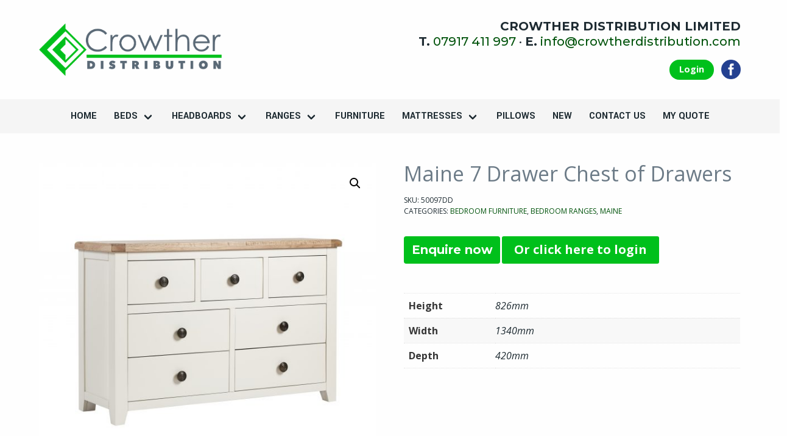

--- FILE ---
content_type: text/html; charset=UTF-8
request_url: https://crowtherdistribution.com/product/maine-7-drawer-chest-of-drawers/
body_size: 10378
content:
<!DOCTYPE html>
<html lang="en-GB">

<head>
  <meta charset="UTF-8" />
  <meta name="viewport" content="width=device-width" />
  
	<!-- This site is optimized with the Yoast SEO plugin v15.4 - https://yoast.com/wordpress/plugins/seo/ -->
	<title>Maine 7 Drawer Chest of Drawers &raquo; Crowther Distribution</title>
	<meta name="robots" content="noindex, follow" />
	<meta property="og:locale" content="en_GB" />
	<meta property="og:type" content="article" />
	<meta property="og:title" content="Maine 7 Drawer Chest of Drawers &raquo; Crowther Distribution" />
	<meta property="og:url" content="https://crowtherdistribution.com/product/maine-7-drawer-chest-of-drawers/" />
	<meta property="og:site_name" content="Crowther Distribution" />
	<meta property="article:modified_time" content="2023-07-29T07:56:19+00:00" />
	<meta property="og:image" content="https://crowtherdistribution.com/wp-content/uploads/2020/07/Maine-7-Drawer-wide-scaled.jpg" />
	<meta property="og:image:width" content="2560" />
	<meta property="og:image:height" content="2501" />
	<meta name="twitter:card" content="summary_large_image" />
	<meta name="twitter:label1" content="Written by">
	<meta name="twitter:data1" content="Jonathan Bruce">
	<script type="application/ld+json" class="yoast-schema-graph">{"@context":"https://schema.org","@graph":[{"@type":"WebSite","@id":"https://crowtherdistribution.com/#website","url":"https://crowtherdistribution.com/","name":"Crowther Distribution","description":"Wholesale bedroom furniture suppliers","potentialAction":[{"@type":"SearchAction","target":"https://crowtherdistribution.com/?s={search_term_string}","query-input":"required name=search_term_string"}],"inLanguage":"en-GB"},{"@type":"ImageObject","@id":"https://crowtherdistribution.com/product/maine-7-drawer-chest-of-drawers/#primaryimage","inLanguage":"en-GB","url":"https://crowtherdistribution.com/wp-content/uploads/2020/07/Maine-7-Drawer-wide-scaled.jpg","width":2560,"height":2501},{"@type":"WebPage","@id":"https://crowtherdistribution.com/product/maine-7-drawer-chest-of-drawers/#webpage","url":"https://crowtherdistribution.com/product/maine-7-drawer-chest-of-drawers/","name":"Maine 7 Drawer Chest of Drawers &raquo; Crowther Distribution","isPartOf":{"@id":"https://crowtherdistribution.com/#website"},"primaryImageOfPage":{"@id":"https://crowtherdistribution.com/product/maine-7-drawer-chest-of-drawers/#primaryimage"},"datePublished":"2020-11-23T21:33:33+00:00","dateModified":"2023-07-29T07:56:19+00:00","breadcrumb":{"@id":"https://crowtherdistribution.com/product/maine-7-drawer-chest-of-drawers/#breadcrumb"},"inLanguage":"en-GB","potentialAction":[{"@type":"ReadAction","target":["https://crowtherdistribution.com/product/maine-7-drawer-chest-of-drawers/"]}]},{"@type":"BreadcrumbList","@id":"https://crowtherdistribution.com/product/maine-7-drawer-chest-of-drawers/#breadcrumb","itemListElement":[{"@type":"ListItem","position":1,"item":{"@type":"WebPage","@id":"https://crowtherdistribution.com/","url":"https://crowtherdistribution.com/","name":"Home"}},{"@type":"ListItem","position":2,"item":{"@type":"WebPage","@id":"https://crowtherdistribution.com/shop/","url":"https://crowtherdistribution.com/shop/","name":"Shop"}},{"@type":"ListItem","position":3,"item":{"@type":"WebPage","@id":"https://crowtherdistribution.com/product/maine-7-drawer-chest-of-drawers/","url":"https://crowtherdistribution.com/product/maine-7-drawer-chest-of-drawers/","name":"Maine 7 Drawer Chest of Drawers"}}]}]}</script>
	<!-- / Yoast SEO plugin. -->


<link rel='dns-prefetch' href='//fonts.googleapis.com' />
<link rel='dns-prefetch' href='//s.w.org' />
<link rel="alternate" type="application/rss+xml" title="Crowther Distribution  &raquo; Feed" href="https://crowtherdistribution.com/feed/" />
<link rel="alternate" type="application/rss+xml" title="Crowther Distribution  &raquo; Comments Feed" href="https://crowtherdistribution.com/comments/feed/" />
		<script type="text/javascript">
			window._wpemojiSettings = {"baseUrl":"https:\/\/s.w.org\/images\/core\/emoji\/13.0.0\/72x72\/","ext":".png","svgUrl":"https:\/\/s.w.org\/images\/core\/emoji\/13.0.0\/svg\/","svgExt":".svg","source":{"concatemoji":"https:\/\/crowtherdistribution.com\/wp-includes\/js\/wp-emoji-release.min.js"}};
			!function(e,a,t){var n,r,o,i=a.createElement("canvas"),p=i.getContext&&i.getContext("2d");function s(e,t){var a=String.fromCharCode;p.clearRect(0,0,i.width,i.height),p.fillText(a.apply(this,e),0,0);e=i.toDataURL();return p.clearRect(0,0,i.width,i.height),p.fillText(a.apply(this,t),0,0),e===i.toDataURL()}function c(e){var t=a.createElement("script");t.src=e,t.defer=t.type="text/javascript",a.getElementsByTagName("head")[0].appendChild(t)}for(o=Array("flag","emoji"),t.supports={everything:!0,everythingExceptFlag:!0},r=0;r<o.length;r++)t.supports[o[r]]=function(e){if(!p||!p.fillText)return!1;switch(p.textBaseline="top",p.font="600 32px Arial",e){case"flag":return s([127987,65039,8205,9895,65039],[127987,65039,8203,9895,65039])?!1:!s([55356,56826,55356,56819],[55356,56826,8203,55356,56819])&&!s([55356,57332,56128,56423,56128,56418,56128,56421,56128,56430,56128,56423,56128,56447],[55356,57332,8203,56128,56423,8203,56128,56418,8203,56128,56421,8203,56128,56430,8203,56128,56423,8203,56128,56447]);case"emoji":return!s([55357,56424,8205,55356,57212],[55357,56424,8203,55356,57212])}return!1}(o[r]),t.supports.everything=t.supports.everything&&t.supports[o[r]],"flag"!==o[r]&&(t.supports.everythingExceptFlag=t.supports.everythingExceptFlag&&t.supports[o[r]]);t.supports.everythingExceptFlag=t.supports.everythingExceptFlag&&!t.supports.flag,t.DOMReady=!1,t.readyCallback=function(){t.DOMReady=!0},t.supports.everything||(n=function(){t.readyCallback()},a.addEventListener?(a.addEventListener("DOMContentLoaded",n,!1),e.addEventListener("load",n,!1)):(e.attachEvent("onload",n),a.attachEvent("onreadystatechange",function(){"complete"===a.readyState&&t.readyCallback()})),(n=t.source||{}).concatemoji?c(n.concatemoji):n.wpemoji&&n.twemoji&&(c(n.twemoji),c(n.wpemoji)))}(window,document,window._wpemojiSettings);
		</script>
		<style type="text/css">
img.wp-smiley,
img.emoji {
	display: inline !important;
	border: none !important;
	box-shadow: none !important;
	height: 1em !important;
	width: 1em !important;
	margin: 0 .07em !important;
	vertical-align: -0.1em !important;
	background: none !important;
	padding: 0 !important;
}
</style>
	<link rel='stylesheet' id='formidable-css'  href='https://crowtherdistribution.com/wp-content/plugins/formidable/css/formidableforms.css' type='text/css' media='all' />
<link rel='stylesheet' id='wp-block-library-css'  href='https://crowtherdistribution.com/wp-includes/css/dist/block-library/style.min.css' type='text/css' media='all' />
<link rel='stylesheet' id='wc-block-vendors-style-css'  href='https://crowtherdistribution.com/wp-content/plugins/woocommerce/packages/woocommerce-blocks/build/vendors-style.css' type='text/css' media='all' />
<link rel='stylesheet' id='wc-block-style-css'  href='https://crowtherdistribution.com/wp-content/plugins/woocommerce/packages/woocommerce-blocks/build/style.css' type='text/css' media='all' />
<link rel='stylesheet' id='photoswipe-css'  href='https://crowtherdistribution.com/wp-content/plugins/woocommerce/assets/css/photoswipe/photoswipe.min.css' type='text/css' media='all' />
<link rel='stylesheet' id='photoswipe-default-skin-css'  href='https://crowtherdistribution.com/wp-content/plugins/woocommerce/assets/css/photoswipe/default-skin/default-skin.min.css' type='text/css' media='all' />
<link rel='stylesheet' id='woocommerce-layout-css'  href='https://crowtherdistribution.com/wp-content/plugins/woocommerce/assets/css/woocommerce-layout.css' type='text/css' media='all' />
<link rel='stylesheet' id='woocommerce-smallscreen-css'  href='https://crowtherdistribution.com/wp-content/plugins/woocommerce/assets/css/woocommerce-smallscreen.css' type='text/css' media='only screen and (max-width: 768px)' />
<link rel='stylesheet' id='woocommerce-general-css'  href='https://crowtherdistribution.com/wp-content/plugins/woocommerce/assets/css/woocommerce.css' type='text/css' media='all' />
<style id='woocommerce-inline-inline-css' type='text/css'>
.woocommerce form .form-row .required { visibility: visible; }
</style>
<link rel='stylesheet' id='font-awesome-css'  href='https://crowtherdistribution.com/wp-content/themes/site-theme-builder-v29-18-12-20-13-25/assets/css/font-awesome.min.css' type='text/css' media='all' />
<style id='font-awesome-inline-css' type='text/css'>
[data-font="FontAwesome"]:before {font-family: 'FontAwesome' !important;content: attr(data-icon) !important;speak: none !important;font-weight: normal !important;font-variant: normal !important;text-transform: none !important;line-height: 1 !important;font-style: normal !important;-webkit-font-smoothing: antialiased !important;-moz-osx-font-smoothing: grayscale !important;}
</style>
<link rel='stylesheet' id='slick-stylesheet-css'  href='https://crowtherdistribution.com/wp-content/themes/site-theme-builder-v29-18-12-20-13-25/assets/slick/slick.css' type='text/css' media='all' />
<link rel='stylesheet' id='slick-theme-stylesheet-css'  href='https://crowtherdistribution.com/wp-content/themes/site-theme-builder-v29-18-12-20-13-25/assets/slick/slick-theme.css' type='text/css' media='all' />
<link rel='stylesheet' id='site-stylesheet-css'  href='https://crowtherdistribution.com/wp-content/themes/site-theme-builder-v29-18-12-20-13-25/assets/css/site-styles.css' type='text/css' media='all' />
<link rel='stylesheet' id='google-fonts-css'  href='//fonts.googleapis.com/css?family=Open+Sans%3A400%2C600%2C700%2C400italic%2C700italic%7CMontserrat%3A400%2C500%2C700%2C900%2C400italic%2C700italic%7CYantramanav%3A400%2C700&#038;ver=7693184cabd9e2dc8d7d17e049f88795' type='text/css' media='all' />
<link rel='stylesheet' id='yith_ywraq_frontend-css'  href='https://crowtherdistribution.com/wp-content/plugins/yith-woocommerce-request-a-quote-premium/assets/css/ywraq-frontend.css' type='text/css' media='all' />
<style id='yith_ywraq_frontend-inline-css' type='text/css'>
.woocommerce .add-request-quote-button.button, .woocommerce .add-request-quote-button-addons.button{
    background-color: #00c01b!important;
    color: #fff!important;
}
.woocommerce .add-request-quote-button.button:hover,  .woocommerce .add-request-quote-button-addons.button:hover{
    background-color: #00ac18!important;
    color: #fff!important;
}
.woocommerce a.add-request-quote-button{
    color: #fff!important;
}

.woocommerce a.add-request-quote-button:hover{
    color: #fff!important;
}

</style>
<script type='text/javascript' src='https://crowtherdistribution.com/wp-includes/js/jquery/jquery.js' id='jquery-core-js'></script>
<link rel="https://api.w.org/" href="https://crowtherdistribution.com/wp-json/" /><link rel="alternate" type="application/json" href="https://crowtherdistribution.com/wp-json/wp/v2/product/3853" /><link rel="EditURI" type="application/rsd+xml" title="RSD" href="https://crowtherdistribution.com/xmlrpc.php?rsd" />
<link rel="wlwmanifest" type="application/wlwmanifest+xml" href="https://crowtherdistribution.com/wp-includes/wlwmanifest.xml" /> 

<link rel='shortlink' href='https://crowtherdistribution.com/?p=3853' />
<link rel="alternate" type="application/json+oembed" href="https://crowtherdistribution.com/wp-json/oembed/1.0/embed?url=https%3A%2F%2Fcrowtherdistribution.com%2Fproduct%2Fmaine-7-drawer-chest-of-drawers%2F" />
<link rel="alternate" type="text/xml+oembed" href="https://crowtherdistribution.com/wp-json/oembed/1.0/embed?url=https%3A%2F%2Fcrowtherdistribution.com%2Fproduct%2Fmaine-7-drawer-chest-of-drawers%2F&#038;format=xml" />
<script type="text/javascript">document.documentElement.className += " js";</script>
	<noscript><style>.woocommerce-product-gallery{ opacity: 1 !important; }</style></noscript>
	<link rel="icon" href="https://crowtherdistribution.com/wp-content/uploads/2020/11/icon-crowther-colour-100x100.png" sizes="32x32" />
<link rel="icon" href="https://crowtherdistribution.com/wp-content/uploads/2020/11/icon-crowther-colour.png" sizes="192x192" />
<link rel="apple-touch-icon" href="https://crowtherdistribution.com/wp-content/uploads/2020/11/icon-crowther-colour.png" />
<meta name="msapplication-TileImage" content="https://crowtherdistribution.com/wp-content/uploads/2020/11/icon-crowther-colour.png" />
<!-- WooCommerce Colors -->
<style type="text/css">
p.demo_store{background-color:#00c01b;color:#c6f9cd;}.woocommerce small.note{color:#777;}.woocommerce .woocommerce-breadcrumb{color:#777;}.woocommerce .woocommerce-breadcrumb a{color:#777;}.woocommerce div.product span.price,.woocommerce div.product p.price{color:#00c01b;}.woocommerce div.product .stock{color:#00c01b;}.woocommerce span.onsale{background-color:#00c01b;color:#f4fef5;}.woocommerce ul.products li.product .price{color:#00c01b;}.woocommerce ul.products li.product .price .from{color:rgba(72, 120, 79, 0.5);}.woocommerce nav.woocommerce-pagination ul{border:1px solid #d3ced3;}.woocommerce nav.woocommerce-pagination ul li{border-right:1px solid #d3ced3;}.woocommerce nav.woocommerce-pagination ul li span.current,.woocommerce nav.woocommerce-pagination ul li a:hover,.woocommerce nav.woocommerce-pagination ul li a:focus{background:#ebe9eb;color:#8a7e8a;}.woocommerce a.button,.woocommerce button.button,.woocommerce input.button,.woocommerce #respond input#submit{color:#515151;background-color:#ebe9eb;}.woocommerce a.button:hover,.woocommerce button.button:hover,.woocommerce input.button:hover,.woocommerce #respond input#submit:hover{background-color:#dad8da;color:#515151;}.woocommerce a.button.alt,.woocommerce button.button.alt,.woocommerce input.button.alt,.woocommerce #respond input#submit.alt{background-color:#00c01b;color:#c6f9cd;}.woocommerce a.button.alt:hover,.woocommerce button.button.alt:hover,.woocommerce input.button.alt:hover,.woocommerce #respond input#submit.alt:hover{background-color:#00af0a;color:#c6f9cd;}.woocommerce a.button.alt.disabled,.woocommerce button.button.alt.disabled,.woocommerce input.button.alt.disabled,.woocommerce #respond input#submit.alt.disabled,.woocommerce a.button.alt:disabled,.woocommerce button.button.alt:disabled,.woocommerce input.button.alt:disabled,.woocommerce #respond input#submit.alt:disabled,.woocommerce a.button.alt:disabled[disabled],.woocommerce button.button.alt:disabled[disabled],.woocommerce input.button.alt:disabled[disabled],.woocommerce #respond input#submit.alt:disabled[disabled],.woocommerce a.button.alt.disabled:hover,.woocommerce button.button.alt.disabled:hover,.woocommerce input.button.alt.disabled:hover,.woocommerce #respond input#submit.alt.disabled:hover,.woocommerce a.button.alt:disabled:hover,.woocommerce button.button.alt:disabled:hover,.woocommerce input.button.alt:disabled:hover,.woocommerce #respond input#submit.alt:disabled:hover,.woocommerce a.button.alt:disabled[disabled]:hover,.woocommerce button.button.alt:disabled[disabled]:hover,.woocommerce input.button.alt:disabled[disabled]:hover,.woocommerce #respond input#submit.alt:disabled[disabled]:hover{background-color:#00c01b;color:#c6f9cd;}.woocommerce a.button:disabled:hover,.woocommerce button.button:disabled:hover,.woocommerce input.button:disabled:hover,.woocommerce #respond input#submit:disabled:hover,.woocommerce a.button.disabled:hover,.woocommerce button.button.disabled:hover,.woocommerce input.button.disabled:hover,.woocommerce #respond input#submit.disabled:hover,.woocommerce a.button:disabled[disabled]:hover,.woocommerce button.button:disabled[disabled]:hover,.woocommerce input.button:disabled[disabled]:hover,.woocommerce #respond input#submit:disabled[disabled]:hover{background-color:#ebe9eb;}.woocommerce #reviews h2 small{color:#777;}.woocommerce #reviews h2 small a{color:#777;}.woocommerce #reviews #comments ol.commentlist li .meta{color:#777;}.woocommerce #reviews #comments ol.commentlist li img.avatar{background:#ebe9eb;border:1px solid #e4e1e4;}.woocommerce #reviews #comments ol.commentlist li .comment-text{border:1px solid #e4e1e4;}.woocommerce #reviews #comments ol.commentlist #respond{border:1px solid #e4e1e4;}.woocommerce .star-rating:before{color:#d3ced3;}.woocommerce.widget_shopping_cart .total,.woocommerce .widget_shopping_cart .total{border-top:3px double #ebe9eb;}.woocommerce form.login,.woocommerce form.checkout_coupon,.woocommerce form.register{border:1px solid #d3ced3;}.woocommerce .order_details li{border-right:1px dashed #d3ced3;}.woocommerce .widget_price_filter .ui-slider .ui-slider-handle{background-color:#00c01b;}.woocommerce .widget_price_filter .ui-slider .ui-slider-range{background-color:#00c01b;}.woocommerce .widget_price_filter .price_slider_wrapper .ui-widget-content{background-color:#007c00;}.woocommerce-cart table.cart td.actions .coupon .input-text{border:1px solid #d3ced3;}.woocommerce-cart .cart-collaterals .cart_totals p small{color:#777;}.woocommerce-cart .cart-collaterals .cart_totals table small{color:#777;}.woocommerce-cart .cart-collaterals .cart_totals .discount td{color:#00c01b;}.woocommerce-cart .cart-collaterals .cart_totals tr td,.woocommerce-cart .cart-collaterals .cart_totals tr th{border-top:1px solid #ebe9eb;}.woocommerce-checkout .checkout .create-account small{color:#777;}.woocommerce-checkout #payment{background:#ebe9eb;}.woocommerce-checkout #payment ul.payment_methods{border-bottom:1px solid #d3ced3;}.woocommerce-checkout #payment div.payment_box{background-color:#dfdcdf;color:#515151;}.woocommerce-checkout #payment div.payment_box input.input-text,.woocommerce-checkout #payment div.payment_box textarea{border-color:#c7c1c7;border-top-color:#bab4ba;}.woocommerce-checkout #payment div.payment_box ::-webkit-input-placeholder{color:#bab4ba;}.woocommerce-checkout #payment div.payment_box :-moz-placeholder{color:#bab4ba;}.woocommerce-checkout #payment div.payment_box :-ms-input-placeholder{color:#bab4ba;}.woocommerce-checkout #payment div.payment_box span.help{color:#777;}.woocommerce-checkout #payment div.payment_box:after{content:"";display:block;border:8px solid #dfdcdf;border-right-color:transparent;border-left-color:transparent;border-top-color:transparent;position:absolute;top:-3px;left:0;margin:-1em 0 0 2em;}
</style>
<!--/WooCommerce Colors-->
  <!-- Global site tag (gtag.js) - Google Analytics -->
<script async src="https://www.googletagmanager.com/gtag/js?id=G-4GG47MH397"></script>
<script>
  window.dataLayer = window.dataLayer || [];
  function gtag(){dataLayer.push(arguments);}
  gtag('js', new Date());

  gtag('config', 'G-4GG47MH397');
</script>
</head>

<body class="product-template-default single single-product postid-3853 theme-site-theme-builder-v29-18-12-20-13-25 woocommerce woocommerce-page woocommerce-no-js">

  <div class="container is-hidden-tablet">
    <div class="wrapper-mobile-navigation-container">
      <nav class="navbar " role="navigation" aria-label="mobile navigation">
        <div class="navbar-brand">
          <span class="navbar-item has-dropdown is-hoverable is-hidden-tablet navbar-brand-title" href="https://crowtherdistribution.com">
            <img src="https://crowtherdistribution.com/wp-content/uploads/2020/07/logo-crowther-linear-colour.png" alt="Crowther Distribution Limited" alt="Crowther Distribution Limited">
          </span>
          <span class="navbar-item has-dropdown is-hoverable is-hidden-tablet navbar-brand-title">
            <h2>07917 411 997</h2>
          </span>
          <a role="button" class="navbar-burger burger" aria-label="menu" aria-expanded="false" data-target="navbarMain">
            <span aria-hidden="true"></span>
            <span aria-hidden="true"></span>
            <span aria-hidden="true"></span>
          </a>
        </div>
        <div id="navbarMain" class="navbar-menu">
          <a class="menu-item menu-item-type-post_type menu-item-object-page menu-item-home menu-item-287 navbar-item" title="Home" href="https://crowtherdistribution.com/">Home</a>
<div class="navbar-item has-dropdown is-hoverable" data-target="dropdown"><!-- START DROPDOWN-->
<a class="menu-item menu-item-type-taxonomy menu-item-object-product_cat menu-item-has-children menu-item-3701 navbar-item dropdown navbar-link" title="Beds" href="https://crowtherdistribution.com/product-category/beds/" id="menu-item-3701">Beds</a><div class="navbar-dropdown is-boxed"><a class="menu-item menu-item-type-taxonomy menu-item-object-product_cat menu-item-3670 navbar-item" title="Premier metal beds" href="https://crowtherdistribution.com/product-category/beds/premier-metal-beds/">Premier metal beds</a>
<a class="menu-item menu-item-type-taxonomy menu-item-object-product_cat menu-item-3672 navbar-item" title="Essential metal beds" href="https://crowtherdistribution.com/product-category/beds/essential-metal-beds/">Essential metal beds</a>
<a class="menu-item menu-item-type-taxonomy menu-item-object-product_cat menu-item-2174 navbar-item" title="Bunk Beds" href="https://crowtherdistribution.com/product-category/beds/bunk-beds/">Bunk Beds</a>
<a class="menu-item menu-item-type-taxonomy menu-item-object-product_cat menu-item-3702 navbar-item" title="Guest Beds" href="https://crowtherdistribution.com/product-category/beds/guest-beds/">Guest Beds</a>
<a class="menu-item menu-item-type-taxonomy menu-item-object-product_cat menu-item-4002 navbar-item" title="Leather Beds" href="https://crowtherdistribution.com/product-category/beds/leather-beds/">Leather Beds</a>
<a class="menu-item menu-item-type-taxonomy menu-item-object-product_cat menu-item-2176 navbar-item" title="Oak Beds" href="https://crowtherdistribution.com/product-category/beds/oak-beds/">Oak Beds</a>
<a class="menu-item menu-item-type-taxonomy menu-item-object-product_cat menu-item-3671 navbar-item" title="Wooden Beds" href="https://crowtherdistribution.com/product-category/beds/wooden-beds/">Wooden Beds</a>
</div><!-- END LEVEL -->
</div><!-- END DROPDOWN-->
<div class="navbar-item has-dropdown is-hoverable" data-target="dropdown"><!-- START DROPDOWN-->
<a class="menu-item menu-item-type-taxonomy menu-item-object-product_cat menu-item-has-children menu-item-2179 navbar-item dropdown navbar-link" title="Headboards" href="https://crowtherdistribution.com/product-category/headboards/" id="menu-item-2179">Headboards</a><div class="navbar-dropdown is-boxed"><a class="menu-item menu-item-type-taxonomy menu-item-object-product_cat menu-item-3674 navbar-item" title="Essential metal headboards" href="https://crowtherdistribution.com/product-category/headboards/essential-metal-headboards/">Essential metal headboards</a>
<a class="menu-item menu-item-type-taxonomy menu-item-object-product_cat menu-item-3675 navbar-item" title="Faux Leather Headboards" href="https://crowtherdistribution.com/product-category/headboards/faux-leather-headboards/">Faux Leather Headboards</a>
<a class="menu-item menu-item-type-taxonomy menu-item-object-product_cat menu-item-4546 navbar-item" title="Oak Headboards" href="https://crowtherdistribution.com/product-category/headboards/oak-headboards/">Oak Headboards</a>
<a class="menu-item menu-item-type-taxonomy menu-item-object-product_cat menu-item-3679 navbar-item" title="Premier metal headboards" href="https://crowtherdistribution.com/product-category/headboards/premier-metal-headboards/">Premier metal headboards</a>
<a class="menu-item menu-item-type-taxonomy menu-item-object-product_cat menu-item-3680 navbar-item" title="Real Leather Headboards" href="https://crowtherdistribution.com/product-category/headboards/real-leather-headboards/">Real Leather Headboards</a>
<a class="menu-item menu-item-type-taxonomy menu-item-object-product_cat menu-item-3681 navbar-item" title="Wooden headboards" href="https://crowtherdistribution.com/product-category/headboards/wooden-headboards/">Wooden headboards</a>
</div><!-- END LEVEL -->
</div><!-- END DROPDOWN-->
<div class="navbar-item has-dropdown is-hoverable" data-target="dropdown"><!-- START DROPDOWN-->
<a class="menu-item menu-item-type-taxonomy menu-item-object-product_cat current-product-ancestor current-menu-parent current-product-parent menu-item-has-children menu-item-3797 navbar-item dropdown navbar-link" title="Ranges" href="https://crowtherdistribution.com/product-category/bedroom-ranges/" id="menu-item-3797">Ranges</a><div class="navbar-dropdown is-boxed"><a class="menu-item menu-item-type-taxonomy menu-item-object-product_cat menu-item-4544 navbar-item" title="Alberta" href="https://crowtherdistribution.com/product-category/bedroom-ranges/alberta/">Alberta</a>
<a class="menu-item menu-item-type-taxonomy menu-item-object-product_cat menu-item-3800 navbar-item" title="Eden" href="https://crowtherdistribution.com/product-category/bedroom-ranges/eden/">Eden</a>
<a class="menu-item menu-item-type-taxonomy menu-item-object-product_cat menu-item-4180 navbar-item" title="Java" href="https://crowtherdistribution.com/product-category/bedroom-ranges/java/">Java</a>
<a class="menu-item menu-item-type-taxonomy menu-item-object-product_cat menu-item-4269 navbar-item" title="Lipari" href="https://crowtherdistribution.com/product-category/bedroom-ranges/lipari/">Lipari</a>
<a class="menu-item menu-item-type-taxonomy menu-item-object-product_cat current-product-ancestor current-menu-parent current-product-parent menu-item-3802 navbar-item" title="Maine" href="https://crowtherdistribution.com/product-category/bedroom-ranges/maine/">Maine</a>
<a class="menu-item menu-item-type-taxonomy menu-item-object-product_cat menu-item-4181 navbar-item" title="Maya" href="https://crowtherdistribution.com/product-category/bedroom-ranges/maya/">Maya</a>
<a class="menu-item menu-item-type-taxonomy menu-item-object-product_cat menu-item-3803 navbar-item" title="Minnesota" href="https://crowtherdistribution.com/product-category/bedroom-ranges/minnesota/">Minnesota</a>
<a class="menu-item menu-item-type-taxonomy menu-item-object-product_cat menu-item-4314 navbar-item" title="New York" href="https://crowtherdistribution.com/product-category/bedroom-ranges/new-york/">New York</a>
<a class="menu-item menu-item-type-taxonomy menu-item-object-product_cat menu-item-4270 navbar-item" title="Sorrento" href="https://crowtherdistribution.com/product-category/bedroom-ranges/sorrento/">Sorrento</a>
<a class="menu-item menu-item-type-taxonomy menu-item-object-product_cat menu-item-3915 navbar-item" title="Vermont" href="https://crowtherdistribution.com/product-category/bedroom-ranges/vermont/">Vermont</a>
<a class="menu-item menu-item-type-taxonomy menu-item-object-product_cat menu-item-4545 navbar-item" title="Verona" href="https://crowtherdistribution.com/product-category/bedroom-ranges/verona/">Verona</a>
</div><!-- END LEVEL -->
</div><!-- END DROPDOWN-->
<a class="menu-item menu-item-type-taxonomy menu-item-object-product_cat current-product-ancestor current-menu-parent current-product-parent menu-item-3840 navbar-item" title="Furniture" href="https://crowtherdistribution.com/product-category/bedroom-furniture/">Furniture</a>
<div class="navbar-item has-dropdown is-hoverable" data-target="dropdown"><!-- START DROPDOWN-->
<a class="menu-item menu-item-type-taxonomy menu-item-object-product_cat menu-item-has-children menu-item-3912 navbar-item dropdown navbar-link" title="Mattresses" href="https://crowtherdistribution.com/product-category/mattresses/" id="menu-item-3912">Mattresses</a><div class="navbar-dropdown is-boxed"><a class="menu-item menu-item-type-taxonomy menu-item-object-product_cat menu-item-3913 navbar-item" title="Memory Foam" href="https://crowtherdistribution.com/product-category/mattresses/memory-foam/">Memory Foam</a>
<a class="menu-item menu-item-type-taxonomy menu-item-object-product_cat menu-item-3914 navbar-item" title="Spring" href="https://crowtherdistribution.com/product-category/mattresses/spring/">Spring</a>
</div><!-- END LEVEL -->
</div><!-- END DROPDOWN-->
<a class="menu-item menu-item-type-taxonomy menu-item-object-product_cat menu-item-4077 navbar-item" title="Pillows" href="https://crowtherdistribution.com/product-category/pillows/">Pillows</a>
<a class="menu-item menu-item-type-taxonomy menu-item-object-product_cat menu-item-4107 navbar-item" title="New" href="https://crowtherdistribution.com/product-category/new/">New</a>
<a class="menu-item menu-item-type-post_type menu-item-object-page menu-item-292 navbar-item" title="Contact us" href="https://crowtherdistribution.com/contact-us/">Contact us</a>
<a class="menu-item menu-item-type-post_type menu-item-object-page menu-item-3708 navbar-item" title="My quote" href="https://crowtherdistribution.com/request-quote/">My quote</a>
        </div>
      </nav>
    </div>
  </div>






  <div id="wrapper" class="hfeed">
    <div class="container is-hidden-mobile">
      <div class="wrapper-header-container">
        <div id="header-left-column" class="columns is-tablet is-vcentered">
          <div class="column is-12-mobile is-5-tablet is-3-desktop has-text-centered-mobile has-text-left-tablet">
                        <a href="https://crowtherdistribution.com"><img src="https://crowtherdistribution.com/wp-content/uploads/2020/07/logo-crowther-linear-colour.png" alt="Crowther Distribution Limited" class="nav-logo" /></a>
          </div>
          <div id="header-right-column" class="column is-12-mobile is-7-tablet is-8-desktop is-offset-1-desktop has-text-centered-mobile has-text-right-tablet">
            <h2>Crowther Distribution Limited</h2>
            <p class="header-phone"><b>T.</b> <a href="tel:07917411997">07917 411 997</a> <span class="is-hidden-mobile">&middot;<span class="is-hidden-tablet"><br></span>
                                  <b>E.</b>&nbsp;<a href="mailto:info@crowtherdistribution.com">info@crowtherdistribution.com</a></p>
                          <div class="header-social-media-icons">

                                <a href="https://crowtherdistribution.com/login" class="login-button">Login</a>
                                
                                  <a href="https://www.facebook.com/CrowtherDistributionLTD" target="_blank"><img src="https://crowtherdistribution.com/wp-content/themes/site-theme-builder-v29-18-12-20-13-25/assets/images/logo-social-facebook-colour.png" alt="Facebook site link"></a>
                
                
                
                
                
                
              </div>
            
          </div>
        </div>
      </div>
    </div>


    <div class=" is-hidden-mobile">
      <div class="wrapper-navigation-container-light">
        <nav class="navbar-main" role="navigation" aria-label="main navigation">
          <!-- <div class="navbar-brand">
          <a role="button" class="navbar-burger burger" aria-label="menu" aria-expanded="false" data-target="navbarMain">
          <span aria-hidden="true"></span>
          <span aria-hidden="true"></span>
          <span aria-hidden="true"></span>
        </a>
      </div> -->
          <div id="navbarMain" class="navbar-menu">
            <a class="menu-item menu-item-type-post_type menu-item-object-page menu-item-home menu-item-287 navbar-item" title="Home" href="https://crowtherdistribution.com/">Home</a>
<div class="navbar-item has-dropdown is-hoverable" data-target="dropdown"><!-- START DROPDOWN-->
<a class="menu-item menu-item-type-taxonomy menu-item-object-product_cat menu-item-has-children menu-item-3701 navbar-item dropdown navbar-link" title="Beds" href="https://crowtherdistribution.com/product-category/beds/">Beds</a><div class="navbar-dropdown is-boxed"><a class="menu-item menu-item-type-taxonomy menu-item-object-product_cat menu-item-3670 navbar-item" title="Premier metal beds" href="https://crowtherdistribution.com/product-category/beds/premier-metal-beds/">Premier metal beds</a>
<a class="menu-item menu-item-type-taxonomy menu-item-object-product_cat menu-item-3672 navbar-item" title="Essential metal beds" href="https://crowtherdistribution.com/product-category/beds/essential-metal-beds/">Essential metal beds</a>
<a class="menu-item menu-item-type-taxonomy menu-item-object-product_cat menu-item-2174 navbar-item" title="Bunk Beds" href="https://crowtherdistribution.com/product-category/beds/bunk-beds/">Bunk Beds</a>
<a class="menu-item menu-item-type-taxonomy menu-item-object-product_cat menu-item-3702 navbar-item" title="Guest Beds" href="https://crowtherdistribution.com/product-category/beds/guest-beds/">Guest Beds</a>
<a class="menu-item menu-item-type-taxonomy menu-item-object-product_cat menu-item-4002 navbar-item" title="Leather Beds" href="https://crowtherdistribution.com/product-category/beds/leather-beds/">Leather Beds</a>
<a class="menu-item menu-item-type-taxonomy menu-item-object-product_cat menu-item-2176 navbar-item" title="Oak Beds" href="https://crowtherdistribution.com/product-category/beds/oak-beds/">Oak Beds</a>
<a class="menu-item menu-item-type-taxonomy menu-item-object-product_cat menu-item-3671 navbar-item" title="Wooden Beds" href="https://crowtherdistribution.com/product-category/beds/wooden-beds/">Wooden Beds</a>
</div><!-- END LEVEL -->
</div><!-- END DROPDOWN-->
<div class="navbar-item has-dropdown is-hoverable" data-target="dropdown"><!-- START DROPDOWN-->
<a class="menu-item menu-item-type-taxonomy menu-item-object-product_cat menu-item-has-children menu-item-2179 navbar-item dropdown navbar-link" title="Headboards" href="https://crowtherdistribution.com/product-category/headboards/">Headboards</a><div class="navbar-dropdown is-boxed"><a class="menu-item menu-item-type-taxonomy menu-item-object-product_cat menu-item-3674 navbar-item" title="Essential metal headboards" href="https://crowtherdistribution.com/product-category/headboards/essential-metal-headboards/">Essential metal headboards</a>
<a class="menu-item menu-item-type-taxonomy menu-item-object-product_cat menu-item-3675 navbar-item" title="Faux Leather Headboards" href="https://crowtherdistribution.com/product-category/headboards/faux-leather-headboards/">Faux Leather Headboards</a>
<a class="menu-item menu-item-type-taxonomy menu-item-object-product_cat menu-item-4546 navbar-item" title="Oak Headboards" href="https://crowtherdistribution.com/product-category/headboards/oak-headboards/">Oak Headboards</a>
<a class="menu-item menu-item-type-taxonomy menu-item-object-product_cat menu-item-3679 navbar-item" title="Premier metal headboards" href="https://crowtherdistribution.com/product-category/headboards/premier-metal-headboards/">Premier metal headboards</a>
<a class="menu-item menu-item-type-taxonomy menu-item-object-product_cat menu-item-3680 navbar-item" title="Real Leather Headboards" href="https://crowtherdistribution.com/product-category/headboards/real-leather-headboards/">Real Leather Headboards</a>
<a class="menu-item menu-item-type-taxonomy menu-item-object-product_cat menu-item-3681 navbar-item" title="Wooden headboards" href="https://crowtherdistribution.com/product-category/headboards/wooden-headboards/">Wooden headboards</a>
</div><!-- END LEVEL -->
</div><!-- END DROPDOWN-->
<div class="navbar-item has-dropdown is-hoverable" data-target="dropdown"><!-- START DROPDOWN-->
<a class="menu-item menu-item-type-taxonomy menu-item-object-product_cat current-product-ancestor current-menu-parent current-product-parent menu-item-has-children menu-item-3797 navbar-item dropdown navbar-link" title="Ranges" href="https://crowtherdistribution.com/product-category/bedroom-ranges/">Ranges</a><div class="navbar-dropdown is-boxed"><a class="menu-item menu-item-type-taxonomy menu-item-object-product_cat menu-item-4544 navbar-item" title="Alberta" href="https://crowtherdistribution.com/product-category/bedroom-ranges/alberta/">Alberta</a>
<a class="menu-item menu-item-type-taxonomy menu-item-object-product_cat menu-item-3800 navbar-item" title="Eden" href="https://crowtherdistribution.com/product-category/bedroom-ranges/eden/">Eden</a>
<a class="menu-item menu-item-type-taxonomy menu-item-object-product_cat menu-item-4180 navbar-item" title="Java" href="https://crowtherdistribution.com/product-category/bedroom-ranges/java/">Java</a>
<a class="menu-item menu-item-type-taxonomy menu-item-object-product_cat menu-item-4269 navbar-item" title="Lipari" href="https://crowtherdistribution.com/product-category/bedroom-ranges/lipari/">Lipari</a>
<a class="menu-item menu-item-type-taxonomy menu-item-object-product_cat current-product-ancestor current-menu-parent current-product-parent menu-item-3802 navbar-item" title="Maine" href="https://crowtherdistribution.com/product-category/bedroom-ranges/maine/">Maine</a>
<a class="menu-item menu-item-type-taxonomy menu-item-object-product_cat menu-item-4181 navbar-item" title="Maya" href="https://crowtherdistribution.com/product-category/bedroom-ranges/maya/">Maya</a>
<a class="menu-item menu-item-type-taxonomy menu-item-object-product_cat menu-item-3803 navbar-item" title="Minnesota" href="https://crowtherdistribution.com/product-category/bedroom-ranges/minnesota/">Minnesota</a>
<a class="menu-item menu-item-type-taxonomy menu-item-object-product_cat menu-item-4314 navbar-item" title="New York" href="https://crowtherdistribution.com/product-category/bedroom-ranges/new-york/">New York</a>
<a class="menu-item menu-item-type-taxonomy menu-item-object-product_cat menu-item-4270 navbar-item" title="Sorrento" href="https://crowtherdistribution.com/product-category/bedroom-ranges/sorrento/">Sorrento</a>
<a class="menu-item menu-item-type-taxonomy menu-item-object-product_cat menu-item-3915 navbar-item" title="Vermont" href="https://crowtherdistribution.com/product-category/bedroom-ranges/vermont/">Vermont</a>
<a class="menu-item menu-item-type-taxonomy menu-item-object-product_cat menu-item-4545 navbar-item" title="Verona" href="https://crowtherdistribution.com/product-category/bedroom-ranges/verona/">Verona</a>
</div><!-- END LEVEL -->
</div><!-- END DROPDOWN-->
<a class="menu-item menu-item-type-taxonomy menu-item-object-product_cat current-product-ancestor current-menu-parent current-product-parent menu-item-3840 navbar-item" title="Furniture" href="https://crowtherdistribution.com/product-category/bedroom-furniture/">Furniture</a>
<div class="navbar-item has-dropdown is-hoverable" data-target="dropdown"><!-- START DROPDOWN-->
<a class="menu-item menu-item-type-taxonomy menu-item-object-product_cat menu-item-has-children menu-item-3912 navbar-item dropdown navbar-link" title="Mattresses" href="https://crowtherdistribution.com/product-category/mattresses/">Mattresses</a><div class="navbar-dropdown is-boxed"><a class="menu-item menu-item-type-taxonomy menu-item-object-product_cat menu-item-3913 navbar-item" title="Memory Foam" href="https://crowtherdistribution.com/product-category/mattresses/memory-foam/">Memory Foam</a>
<a class="menu-item menu-item-type-taxonomy menu-item-object-product_cat menu-item-3914 navbar-item" title="Spring" href="https://crowtherdistribution.com/product-category/mattresses/spring/">Spring</a>
</div><!-- END LEVEL -->
</div><!-- END DROPDOWN-->
<a class="menu-item menu-item-type-taxonomy menu-item-object-product_cat menu-item-4077 navbar-item" title="Pillows" href="https://crowtherdistribution.com/product-category/pillows/">Pillows</a>
<a class="menu-item menu-item-type-taxonomy menu-item-object-product_cat menu-item-4107 navbar-item" title="New" href="https://crowtherdistribution.com/product-category/new/">New</a>
<a class="menu-item menu-item-type-post_type menu-item-object-page menu-item-292 navbar-item" title="Contact us" href="https://crowtherdistribution.com/contact-us/">Contact us</a>
<a class="menu-item menu-item-type-post_type menu-item-object-page menu-item-3708 navbar-item" title="My quote" href="https://crowtherdistribution.com/request-quote/">My quote</a>
          </div>
        </nav>
      </div>
    </div>

<div class="container">
  <div class="columns is-centered">
    <div class="column is-12-tablet">
      <div class="wrapper-woocommerce-content">
      <div class="woocommerce-notices-wrapper"></div><div id="product-3853" class="product type-product post-3853 status-publish first instock product_cat-bedroom-furniture product_cat-bedroom-ranges product_cat-maine has-post-thumbnail shipping-taxable product-type-simple">

	<div class="woocommerce-product-gallery woocommerce-product-gallery--with-images woocommerce-product-gallery--columns-4 images" data-columns="4" style="opacity: 0; transition: opacity .25s ease-in-out;">
	<figure class="woocommerce-product-gallery__wrapper">
		<div data-thumb="https://crowtherdistribution.com/wp-content/uploads/2020/07/Maine-7-Drawer-wide-100x100.jpg" data-thumb-alt="" class="woocommerce-product-gallery__image"><a href="https://crowtherdistribution.com/wp-content/uploads/2020/07/Maine-7-Drawer-wide-scaled.jpg"><img width="600" height="586" src="https://crowtherdistribution.com/wp-content/uploads/2020/07/Maine-7-Drawer-wide-600x586.jpg" class="wp-post-image" alt="" loading="lazy" title="Maine 7 Drawer wide" data-caption="" data-src="https://crowtherdistribution.com/wp-content/uploads/2020/07/Maine-7-Drawer-wide-scaled.jpg" data-large_image="https://crowtherdistribution.com/wp-content/uploads/2020/07/Maine-7-Drawer-wide-scaled.jpg" data-large_image_width="2560" data-large_image_height="2501" srcset="https://crowtherdistribution.com/wp-content/uploads/2020/07/Maine-7-Drawer-wide-600x586.jpg 600w, https://crowtherdistribution.com/wp-content/uploads/2020/07/Maine-7-Drawer-wide-1536x1501.jpg 1536w, https://crowtherdistribution.com/wp-content/uploads/2020/07/Maine-7-Drawer-wide-2048x2001.jpg 2048w" sizes="(max-width: 600px) 100vw, 600px" /></a></div>	</figure>
</div>

	<div class="summary entry-summary">
		<h1 class="product_title entry-title">Maine 7 Drawer Chest of Drawers</h1><div class="product_meta">

	
	
		<span class="sku_wrapper">SKU: <span class="sku">50097DD</span></span>

	
	<span class="posted_in">Categories: <a href="https://crowtherdistribution.com/product-category/bedroom-furniture/" rel="tag">Bedroom Furniture</a>, <a href="https://crowtherdistribution.com/product-category/bedroom-ranges/" rel="tag">Bedroom Ranges</a>, <a href="https://crowtherdistribution.com/product-category/bedroom-ranges/maine/" rel="tag">Maine</a></span>
	
	          
          <p>
          <button type="button" class="button product-page-enquire-button">Enquire now</button>
          <a type="button" class="button product-page-enquire-button" href="/login">Or click here to login</a></p>
          <div class="product-page-enquiry-form is-hidden">
          <div class="frm_forms  with_frm_style frm_style_formidable-style" id="frm_form_2_container" >
<form enctype="multipart/form-data" method="post" class="frm-show-form  frm_js_validate  frm_pro_form  frm_ajax_submit " id="form_productenquiryform"  >
<div class="frm_form_fields ">
<fieldset>
<legend class="frm_screen_reader">Product enquiry form</legend>

<div class="frm_fields_container">
<input type="hidden" name="frm_action" value="create" />
<input type="hidden" name="form_id" value="2" />
<input type="hidden" name="frm_hide_fields_2" id="frm_hide_fields_2" value="" />
<input type="hidden" name="form_key" value="productenquiryform" />
<input type="hidden" name="item_meta[0]" value="" />
<input type="hidden" id="frm_submit_entry_2" name="frm_submit_entry_2" value="fdb8bd5b58" /><input type="hidden" name="_wp_http_referer" value="/product/maine-7-drawer-chest-of-drawers/" /><div id="frm_field_6_container" class="frm_form_field form-field  frm_top_container">
    <label for="field_zktfa" id="field_zktfa_label" class="frm_primary_label">Product…
        <span class="frm_required"></span>
    </label>
    <input type="text" id="field_zktfa" name="item_meta[6]" value="Maine 7 Drawer Chest of Drawers"  readonly="readonly"  data-frmval="Maine 7 Drawer Chest of Drawers" data-invmsg="Text is invalid" aria-invalid="false"  />
    
    
</div>
<div id="frm_field_7_container" class="frm_form_field form-field  frm_required_field frm_top_container">
    <label for="field_8jafj" id="field_8jafj_label" class="frm_primary_label">Name
        <span class="frm_required">*</span>
    </label>
    <input type="text" id="field_8jafj" name="item_meta[7]" value=""  data-reqmsg="This field cannot be blank." aria-required="true" data-invmsg="Text is invalid" aria-invalid="false"  />
    
    
</div>
<div id="frm_field_8_container" class="frm_form_field form-field  frm_required_field frm_top_container">
    <label for="field_iocx9" id="field_iocx9_label" class="frm_primary_label">Email
        <span class="frm_required">*</span>
    </label>
    <input type="email" id="field_iocx9" name="item_meta[8]" value=""  data-reqmsg="This field cannot be blank." aria-required="true" data-invmsg="Email is invalid" aria-invalid="false"  />
    
    
</div>
<div id="frm_field_9_container" class="frm_form_field form-field  frm_top_container">
    <label for="field_eub2j" id="field_eub2j_label" class="frm_primary_label">Telephone
        <span class="frm_required"></span>
    </label>
    <input type="text" id="field_eub2j" name="item_meta[9]" value=""  data-invmsg="Text is invalid" aria-invalid="false"  />
    
    
</div>
<div id="frm_field_10_container" class="frm_form_field form-field  frm_required_field frm_top_container">
    <label for="field_5xi4u" id="field_5xi4u_label" class="frm_primary_label">Message
        <span class="frm_required">*</span>
    </label>
    <textarea name="item_meta[10]" id="field_5xi4u" rows="5"  data-reqmsg="This field cannot be blank." aria-required="true" data-invmsg="Message is invalid" aria-invalid="false"  ></textarea>
    
    
</div>
<input type="hidden" name="item_key" value="" />
	<div class="frm_submit">

<button class="frm_button_submit frm_final_submit" type="submit"   formnovalidate="formnovalidate">Send enquiry</button>

</div><div class="frm_verify" aria-hidden="true">
	<label for="frm_verify_2">
		If you are human, leave this field blank.	</label>
	<input type="text" class="frm_verify" id="frm_verify_2" name="frm_verify" value=""  />
</div>
</div>
</fieldset>
</div>
</form>
</div>
          </div>
          
</div>

	<div class="woocommerce-tabs wc-tabs-wrapper">
		<ul class="tabs wc-tabs" role="tablist">
							<li class="additional_information_tab" id="tab-title-additional_information" role="tab" aria-controls="tab-additional_information">
					<a href="#tab-additional_information">
						Product Data					</a>
				</li>
					</ul>
					<div class="woocommerce-Tabs-panel woocommerce-Tabs-panel--additional_information panel entry-content wc-tab" id="tab-additional_information" role="tabpanel" aria-labelledby="tab-title-additional_information">
				

<table class="woocommerce-product-attributes shop_attributes">
			<tr class="woocommerce-product-attributes-item woocommerce-product-attributes-item--attribute_height">
			<th class="woocommerce-product-attributes-item__label">Height</th>
			<td class="woocommerce-product-attributes-item__value"><p>826mm</p>
</td>
		</tr>
			<tr class="woocommerce-product-attributes-item woocommerce-product-attributes-item--attribute_width">
			<th class="woocommerce-product-attributes-item__label">Width</th>
			<td class="woocommerce-product-attributes-item__value"><p>1340mm</p>
</td>
		</tr>
			<tr class="woocommerce-product-attributes-item woocommerce-product-attributes-item--attribute_depth">
			<th class="woocommerce-product-attributes-item__label">Depth</th>
			<td class="woocommerce-product-attributes-item__value"><p>420mm</p>
</td>
		</tr>
	</table>
			</div>
		
			</div>

	</div>

	
	<section class="related products">

					<h2>Related products</h2>
				
		<ul class="products columns-4">

			
					<li class="product type-product post-3654 status-publish first instock product_cat-bedroom-ranges product_cat-beds product_cat-maine product_cat-oak-beds product_cat-wooden-beds has-post-thumbnail product-type-variable">
	<a href="https://crowtherdistribution.com/product/maine-low-end-oak-beds-50084/" class="woocommerce-LoopProduct-link woocommerce-loop-product__link"><img width="300" height="300" src="https://crowtherdistribution.com/wp-content/uploads/2020/07/Maine-Low-End-Bed-300x300.jpg" class="attachment-woocommerce_thumbnail size-woocommerce_thumbnail" alt="" loading="lazy" srcset="https://crowtherdistribution.com/wp-content/uploads/2020/07/Maine-Low-End-Bed-300x300.jpg 300w, https://crowtherdistribution.com/wp-content/uploads/2020/07/Maine-Low-End-Bed-125x125.jpg 125w, https://crowtherdistribution.com/wp-content/uploads/2020/07/Maine-Low-End-Bed-350x350.jpg 350w, https://crowtherdistribution.com/wp-content/uploads/2020/07/Maine-Low-End-Bed-100x100.jpg 100w" sizes="(max-width: 300px) 100vw, 300px" /><h2 class="woocommerce-loop-product__title">Maine Low End | Oak Beds | 50084</h2></a></li>

			
					<li class="product type-product post-3830 status-publish instock product_cat-bedroom-furniture product_cat-bedroom-ranges product_cat-buckingham has-post-thumbnail shipping-taxable product-type-simple">
	<a href="https://crowtherdistribution.com/product/buckingham-solid-wood-3-door-wardrobe/" class="woocommerce-LoopProduct-link woocommerce-loop-product__link"><img width="300" height="300" src="https://crowtherdistribution.com/wp-content/uploads/2020/11/Buck_3_door_robe_original1-300x300.jpg" class="attachment-woocommerce_thumbnail size-woocommerce_thumbnail" alt="" loading="lazy" srcset="https://crowtherdistribution.com/wp-content/uploads/2020/11/Buck_3_door_robe_original1-300x300.jpg 300w, https://crowtherdistribution.com/wp-content/uploads/2020/11/Buck_3_door_robe_original1-125x125.jpg 125w, https://crowtherdistribution.com/wp-content/uploads/2020/11/Buck_3_door_robe_original1-1000x1000.jpg 1000w, https://crowtherdistribution.com/wp-content/uploads/2020/11/Buck_3_door_robe_original1-350x350.jpg 350w, https://crowtherdistribution.com/wp-content/uploads/2020/11/Buck_3_door_robe_original1-100x100.jpg 100w" sizes="(max-width: 300px) 100vw, 300px" /><h2 class="woocommerce-loop-product__title">Buckingham Solid Wood 3 Door Wardrobe</h2></a></li>

			
					<li class="product type-product post-3841 status-publish instock product_cat-bedroom-furniture product_cat-bedroom-ranges product_cat-minnesota has-post-thumbnail shipping-taxable product-type-simple">
	<a href="https://crowtherdistribution.com/product/minnesota-7-drawer-chest-of-drawers/" class="woocommerce-LoopProduct-link woocommerce-loop-product__link"><img width="300" height="300" src="https://crowtherdistribution.com/wp-content/uploads/2020/07/Minnesota-7-Drawer-Chest-300x300.jpg" class="attachment-woocommerce_thumbnail size-woocommerce_thumbnail" alt="" loading="lazy" srcset="https://crowtherdistribution.com/wp-content/uploads/2020/07/Minnesota-7-Drawer-Chest-300x300.jpg 300w, https://crowtherdistribution.com/wp-content/uploads/2020/07/Minnesota-7-Drawer-Chest-125x125.jpg 125w, https://crowtherdistribution.com/wp-content/uploads/2020/07/Minnesota-7-Drawer-Chest-350x350.jpg 350w, https://crowtherdistribution.com/wp-content/uploads/2020/07/Minnesota-7-Drawer-Chest-100x100.jpg 100w" sizes="(max-width: 300px) 100vw, 300px" /><h2 class="woocommerce-loop-product__title">Minnesota 7 Drawer Chest of Drawers</h2></a></li>

			
					<li class="product type-product post-3855 status-publish last instock product_cat-bedroom-furniture product_cat-bedroom-ranges product_cat-maine has-post-thumbnail shipping-taxable product-type-simple">
	<a href="https://crowtherdistribution.com/product/maine-2-door-oak-wardrobe/" class="woocommerce-LoopProduct-link woocommerce-loop-product__link"><img width="300" height="300" src="https://crowtherdistribution.com/wp-content/uploads/2020/07/Maine-2-Door-Wardrobe-300x300.jpg" class="attachment-woocommerce_thumbnail size-woocommerce_thumbnail" alt="" loading="lazy" srcset="https://crowtherdistribution.com/wp-content/uploads/2020/07/Maine-2-Door-Wardrobe-300x300.jpg 300w, https://crowtherdistribution.com/wp-content/uploads/2020/07/Maine-2-Door-Wardrobe-125x125.jpg 125w, https://crowtherdistribution.com/wp-content/uploads/2020/07/Maine-2-Door-Wardrobe-350x350.jpg 350w, https://crowtherdistribution.com/wp-content/uploads/2020/07/Maine-2-Door-Wardrobe-100x100.jpg 100w" sizes="(max-width: 300px) 100vw, 300px" /><h2 class="woocommerce-loop-product__title">Maine 2 Door Oak Wardrobe</h2></a></li>

			
		</ul>

	</section>
	</div>

      </div>
    </div>
  </div>
</div>



<div class="wrapper-footer-container">
  <div class="">
    <div class="wrapper-footer">
      <div class="container">
        <div class="columns is-gapless is-mobile">
          <div class="column is-12">
            <div class="footer-container">
              <div class="columns is-tablet">
                <div class="column is-12-mobile is-4-tablet">
                  <div class="footer-column-1">
                                        <a href="https://crowtherdistribution.com"><img src="https://crowtherdistribution.com/wp-content/uploads/2020/07/logo-crowther-linear-white.png" alt="Crowther Distribution Limited" /></a>

                  </div>
                </div>
                <div class="column is-12-mobile is-8-tablet">
                  <div class="footer-column-2">

                                          <div class="footer-social-media-icons">

                        
                                                  <a href="https://www.facebook.com/CrowtherDistributionLTD" target="_blank"><img src="https://crowtherdistribution.com/wp-content/themes/site-theme-builder-v29-18-12-20-13-25/assets/images/logo-social-facebook-white.png" alt="Facebook site link"></a>
                        
                        
                        
                        
                        
                        
                      </div>
                                        <p><b>Crowther Distribution Limited</b><br>Unit 17A Kirkby Bank Road<br />
Kirkby<br />
Knowsley<br />
L33 7SY<br />
<br><b>T</b> <a href="tel:07917411997">07917 411 997</a><br>
                      <b>E</b> <a href="mailto:info@crowtherdistribution.com">info@crowtherdistribution.com</a><br>
                    </p>
                  </div>
                </div>
              </div>
            </div>
          </div>
        </div>
      </div>
    </div>
  </div>
</div><!-- End footer wrapper -->





<div class="wrapper-footer-navigation-container">
  <div class="">
    <div class="wrapper-footer-navigation">
      <div class="columns is-gapless is-mobile">
        <div class="column is-12">
          <div class="navigation-container">
            <div class="columns is-mobile">
              <div class="column is-12">
                <ul>
                  <li id="menu-item-1325" class="menu-item menu-item-type-post_type menu-item-object-page menu-item-1325"><a href="https://crowtherdistribution.com/terms-conditions/">Terms &#038; Conditions</a></li>
<li id="menu-item-872" class="menu-item menu-item-type-post_type menu-item-object-page menu-item-872"><a href="https://crowtherdistribution.com/contact-us/">Contact us</a></li>
                </ul>
              </div>
            </div>
          </div>
        </div>
      </div>
    </div>
  </div>
</div><!-- End disclaimer wrapper -->



<div class="wrapper-disclaimer-container">
  <div class="">
    <div class="wrapper-disclaimer">
      <div class="columns is-gapless is-mobile">
        <div class="column is-12">
          <div class="disclaimer-container">
            <div class="columns is-mobile">
              <div class="column is-12">
                <div class="disclaimer-column-1">
                  <p>&copy; 2026 Crowther Distribution Limited &middot; Website design by <a href="https://www.ident-creative.com" target="_blank">Ident Creative Ltd</a></p>
                </div>
              </div>
            </div>
          </div>
        </div>
      </div>
    </div>
  </div>
</div><!-- End disclaimer wrapper -->

</div>
  <script>
  jQuery(document).ready(function($) {
    var deviceAgent = navigator.userAgent.toLowerCase();
    if (deviceAgent.match(/(iphone|ipod|ipad)/)) {
      $("html").addClass("ios");
      $("html").addClass("mobile");
    }
    if (navigator.userAgent.search("MSIE") >= 0) {
      $("html").addClass("ie");
    } else if (navigator.userAgent.search("Chrome") >= 0) {
      $("html").addClass("chrome");
    } else if (navigator.userAgent.search("Firefox") >= 0) {
      $("html").addClass("firefox");
    } else if (navigator.userAgent.search("Safari") >= 0 && navigator.userAgent.search("Chrome") < 0) {
      $("html").addClass("safari");
    } else if (navigator.userAgent.search("Opera") >= 0) {
      $("html").addClass("opera");
    }
  });
  </script>
  <script type="application/ld+json">{"@context":"https:\/\/schema.org\/","@type":"Product","@id":"https:\/\/crowtherdistribution.com\/product\/maine-7-drawer-chest-of-drawers\/#product","name":"Maine 7 Drawer Chest of Drawers","url":"https:\/\/crowtherdistribution.com\/product\/maine-7-drawer-chest-of-drawers\/","description":"","image":"https:\/\/crowtherdistribution.com\/wp-content\/uploads\/2020\/07\/Maine-7-Drawer-wide-scaled.jpg","sku":"50097DD","offers":[{"@type":"Offer","price":"369.95","priceValidUntil":"2027-12-31","priceSpecification":{"price":"369.95","priceCurrency":"GBP","valueAddedTaxIncluded":"false"},"priceCurrency":"GBP","availability":"http:\/\/schema.org\/InStock","url":"https:\/\/crowtherdistribution.com\/product\/maine-7-drawer-chest-of-drawers\/","seller":{"@type":"Organization","name":"Crowther Distribution ","url":"https:\/\/crowtherdistribution.com"}}]}</script>
<div class="pswp" tabindex="-1" role="dialog" aria-hidden="true">
	<div class="pswp__bg"></div>
	<div class="pswp__scroll-wrap">
		<div class="pswp__container">
			<div class="pswp__item"></div>
			<div class="pswp__item"></div>
			<div class="pswp__item"></div>
		</div>
		<div class="pswp__ui pswp__ui--hidden">
			<div class="pswp__top-bar">
				<div class="pswp__counter"></div>
				<button class="pswp__button pswp__button--close" aria-label="Close (Esc)"></button>
				<button class="pswp__button pswp__button--share" aria-label="Share"></button>
				<button class="pswp__button pswp__button--fs" aria-label="Toggle fullscreen"></button>
				<button class="pswp__button pswp__button--zoom" aria-label="Zoom in/out"></button>
				<div class="pswp__preloader">
					<div class="pswp__preloader__icn">
						<div class="pswp__preloader__cut">
							<div class="pswp__preloader__donut"></div>
						</div>
					</div>
				</div>
			</div>
			<div class="pswp__share-modal pswp__share-modal--hidden pswp__single-tap">
				<div class="pswp__share-tooltip"></div>
			</div>
			<button class="pswp__button pswp__button--arrow--left" aria-label="Previous (arrow left)"></button>
			<button class="pswp__button pswp__button--arrow--right" aria-label="Next (arrow right)"></button>
			<div class="pswp__caption">
				<div class="pswp__caption__center"></div>
			</div>
		</div>
	</div>
</div>
	<script type="text/javascript">
		(function () {
			var c = document.body.className;
			c = c.replace(/woocommerce-no-js/, 'woocommerce-js');
			document.body.className = c;
		})()
	</script>
	<script type='text/javascript' src='https://crowtherdistribution.com/wp-content/plugins/woocommerce/assets/js/jquery-blockui/jquery.blockUI.min.js' id='jquery-blockui-js'></script>
<script type='text/javascript' id='wc-add-to-cart-js-extra'>
/* <![CDATA[ */
var wc_add_to_cart_params = {"ajax_url":"\/wp-admin\/admin-ajax.php","wc_ajax_url":"\/?wc-ajax=%%endpoint%%","i18n_view_cart":"View basket","cart_url":"https:\/\/crowtherdistribution.com\/basket\/","is_cart":"","cart_redirect_after_add":"no"};
/* ]]> */
</script>
<script type='text/javascript' src='https://crowtherdistribution.com/wp-content/plugins/woocommerce/assets/js/frontend/add-to-cart.min.js' id='wc-add-to-cart-js'></script>
<script type='text/javascript' src='https://crowtherdistribution.com/wp-content/plugins/woocommerce/assets/js/zoom/jquery.zoom.min.js' id='zoom-js'></script>
<script type='text/javascript' src='https://crowtherdistribution.com/wp-content/plugins/woocommerce/assets/js/flexslider/jquery.flexslider.min.js' id='flexslider-js'></script>
<script type='text/javascript' src='https://crowtherdistribution.com/wp-content/plugins/woocommerce/assets/js/photoswipe/photoswipe.min.js' id='photoswipe-js'></script>
<script type='text/javascript' src='https://crowtherdistribution.com/wp-content/plugins/woocommerce/assets/js/photoswipe/photoswipe-ui-default.min.js' id='photoswipe-ui-default-js'></script>
<script type='text/javascript' id='wc-single-product-js-extra'>
/* <![CDATA[ */
var wc_single_product_params = {"i18n_required_rating_text":"Please select a rating","review_rating_required":"yes","flexslider":{"rtl":false,"animation":"slide","smoothHeight":true,"directionNav":false,"controlNav":"thumbnails","slideshow":false,"animationSpeed":500,"animationLoop":false,"allowOneSlide":false},"zoom_enabled":"1","zoom_options":[],"photoswipe_enabled":"1","photoswipe_options":{"shareEl":false,"closeOnScroll":false,"history":false,"hideAnimationDuration":0,"showAnimationDuration":0},"flexslider_enabled":"1"};
/* ]]> */
</script>
<script type='text/javascript' src='https://crowtherdistribution.com/wp-content/plugins/woocommerce/assets/js/frontend/single-product.min.js' id='wc-single-product-js'></script>
<script type='text/javascript' src='https://crowtherdistribution.com/wp-content/plugins/woocommerce/assets/js/js-cookie/js.cookie.min.js' id='js-cookie-js'></script>
<script type='text/javascript' id='woocommerce-js-extra'>
/* <![CDATA[ */
var woocommerce_params = {"ajax_url":"\/wp-admin\/admin-ajax.php","wc_ajax_url":"\/?wc-ajax=%%endpoint%%"};
/* ]]> */
</script>
<script type='text/javascript' src='https://crowtherdistribution.com/wp-content/plugins/woocommerce/assets/js/frontend/woocommerce.min.js' id='woocommerce-js'></script>
<script type='text/javascript' id='wc-cart-fragments-js-extra'>
/* <![CDATA[ */
var wc_cart_fragments_params = {"ajax_url":"\/wp-admin\/admin-ajax.php","wc_ajax_url":"\/?wc-ajax=%%endpoint%%","cart_hash_key":"wc_cart_hash_764c4321bc52ee0fa5dfbfdd7707c044","fragment_name":"wc_fragments_764c4321bc52ee0fa5dfbfdd7707c044","request_timeout":"5000"};
/* ]]> */
</script>
<script type='text/javascript' src='https://crowtherdistribution.com/wp-content/plugins/woocommerce/assets/js/frontend/cart-fragments.min.js' id='wc-cart-fragments-js'></script>
<script type='text/javascript' src='https://crowtherdistribution.com/wp-content/themes/site-theme-builder-v29-18-12-20-13-25/assets/slick/slick.min.js' id='slick-slider-script-js'></script>
<script type='text/javascript' src='https://crowtherdistribution.com/wp-content/themes/site-theme-builder-v29-18-12-20-13-25/assets/js/site-scripts.js' id='site-scripts-js'></script>
<script type='text/javascript' id='yith_ywraq_frontend-js-extra'>
/* <![CDATA[ */
var ywraq_frontend = {"ajaxurl":"\/?wc-ajax=%%endpoint%%","current_lang":"","no_product_in_list":"<p class=\"ywraq_list_empty_message\">Your list is empty, add products to the list to send a request<p><p class=\"return-to-shop\"><a class=\"button wc-backward\" href=\"https:\/\/crowther-distribution.grid-dev.co.uk\/shop\/\">Return to Shop<\/a><\/p>","block_loader":"https:\/\/crowtherdistribution.com\/wp-content\/plugins\/yith-woocommerce-request-a-quote-premium\/assets\/images\/ajax-loader.gif","go_to_the_list":"no","rqa_url":"https:\/\/crowtherdistribution.com\/request-quote\/","current_user_id":"","hide_price":"0","allow_out_of_stock":"no","allow_only_on_out_of_stock":"no","select_quantity":"Set at least the quantity for a product","i18n_choose_a_variation":"Please select some product options before adding this product to your quote list.","i18n_out_of_stock":"This Variation is Out of Stock, please select another one.","raq_table_refresh_check":"1","auto_update_cart_on_quantity_change":"1","enable_ajax_loading":"0"};
/* ]]> */
</script>
<script type='text/javascript' src='https://crowtherdistribution.com/wp-content/plugins/yith-woocommerce-request-a-quote-premium/assets/js/frontend.min.js' id='yith_ywraq_frontend-js'></script>
<script type='text/javascript' src='https://crowtherdistribution.com/wp-includes/js/wp-embed.min.js' id='wp-embed-js'></script>
<script type='text/javascript' id='formidable-js-extra'>
/* <![CDATA[ */
var frm_js = {"ajax_url":"https:\/\/crowtherdistribution.com\/wp-admin\/admin-ajax.php","images_url":"https:\/\/crowtherdistribution.com\/wp-content\/plugins\/formidable\/images","loading":"Loading\u2026","remove":"Remove","offset":"4","nonce":"62bebe1ddb","id":"ID","no_results":"No results match","file_spam":"That file looks like Spam.","calc_error":"There is an error in the calculation in the field with key","empty_fields":"Please complete the preceding required fields before uploading a file."};
/* ]]> */
</script>
<script type='text/javascript' src='https://crowtherdistribution.com/wp-content/plugins/formidable/js/formidable.min.js' id='formidable-js'></script>
<script type='text/javascript' src='https://crowtherdistribution.com/wp-content/plugins/formidable-pro/js/formidablepro.min.js' id='formidablepro-js'></script>
<script>
/*<![CDATA[*/
/*]]>*/
</script>
</body>

</html>

--- FILE ---
content_type: text/css
request_url: https://crowtherdistribution.com/wp-content/themes/site-theme-builder-v29-18-12-20-13-25/assets/css/site-styles.css
body_size: 30837
content:
/*-------------------------------------------------------------
*
* Variables - colours
*
*-------------------------------------------------------------*/
/* Text colours for the above */
/*-------------------------------------------------------------
*
* Teaser styles DARK
*
*-------------------------------------------------------------*/
/*-------------------------------------------------------------
*
* Teaser styles Light
*
*-------------------------------------------------------------*/
/*-------------------------------------------------------------
*
* Variables - spacing
*
*-------------------------------------------------------------*/
/*-------------------------------------------------------------
*
* Variables - fonts
*
*-------------------------------------------------------------*/
/*-------------------------------------------------------------
*
* Variables - slider
*
*-------------------------------------------------------------*/
/* Black */
/* White */
/*-------------------------------------------------------------
*
* Reassign defaults
*
*-------------------------------------------------------------*/
/*-------------------------------------------------------------
*
* Navbar
*
*-------------------------------------------------------------*/
/*-------------------------------------------------------------
*
* Responsive sizes
*
*-------------------------------------------------------------*/
/*-------------------------------------------------------------
*
* Update some of Bulma's component variables
*
*-------------------------------------------------------------*/
@keyframes spinAround {
  from {
    transform: rotate(0deg); }
  to {
    transform: rotate(359deg); } }

.modal-close, .is-unselectable, .button, .file, .breadcrumb {
  -webkit-touch-callout: none;
  -webkit-user-select: none;
  -moz-user-select: none;
  -ms-user-select: none;
  user-select: none; }

.select:not(.is-multiple):not(.is-loading)::after, .navbar-link:not(.is-arrowless)::after {
  border: 3px solid transparent;
  border-radius: 2px;
  border-right: 0;
  border-top: 0;
  content: " ";
  display: block;
  height: 0.625em;
  margin-top: -0.4375em;
  pointer-events: none;
  position: absolute;
  top: 50%;
  transform: rotate(-45deg);
  transform-origin: center;
  width: 0.625em; }

.box:not(:last-child), .title:not(:last-child),
.subtitle:not(:last-child), .breadcrumb:not(:last-child) {
  margin-bottom: 1.5rem; }

.modal-close {
  -moz-appearance: none;
  -webkit-appearance: none;
  background-color: rgba(30, 43, 50, 0.2);
  border: none;
  border-radius: 290486px;
  cursor: pointer;
  pointer-events: auto;
  display: inline-block;
  flex-grow: 0;
  flex-shrink: 0;
  font-size: 0;
  height: 20px;
  max-height: 20px;
  max-width: 20px;
  min-height: 20px;
  min-width: 20px;
  outline: none;
  position: relative;
  vertical-align: top;
  width: 20px; }
  .modal-close::before, .modal-close::after {
    background-color: #fefefe;
    content: "";
    display: block;
    left: 50%;
    position: absolute;
    top: 50%;
    transform: translateX(-50%) translateY(-50%) rotate(45deg);
    transform-origin: center center; }
  .modal-close::before {
    height: 2px;
    width: 50%; }
  .modal-close::after {
    height: 50%;
    width: 2px; }
  .modal-close:hover, .modal-close:focus {
    background-color: rgba(30, 43, 50, 0.3); }
  .modal-close:active {
    background-color: rgba(30, 43, 50, 0.4); }
  .is-small.modal-close {
    height: 16px;
    max-height: 16px;
    max-width: 16px;
    min-height: 16px;
    min-width: 16px;
    width: 16px; }
  .is-medium.modal-close {
    height: 24px;
    max-height: 24px;
    max-width: 24px;
    min-height: 24px;
    min-width: 24px;
    width: 24px; }
  .is-large.modal-close {
    height: 32px;
    max-height: 32px;
    max-width: 32px;
    min-height: 32px;
    min-width: 32px;
    width: 32px; }

.button.is-loading::after, .select.is-loading::after, .control.is-loading::after {
  animation: spinAround 500ms infinite linear;
  border: 2px solid #dbdbdb;
  border-radius: 290486px;
  border-right-color: transparent;
  border-top-color: transparent;
  content: "";
  display: block;
  height: 1em;
  position: relative;
  width: 1em; }

.is-overlay, .modal, .modal-background, .hero-video {
  bottom: 0;
  left: 0;
  position: absolute;
  right: 0;
  top: 0; }

.button, .input, .textarea, .select select, .file-cta,
.file-name {
  -moz-appearance: none;
  -webkit-appearance: none;
  align-items: center;
  border: 1px solid transparent;
  border-radius: 4px;
  box-shadow: none;
  display: inline-flex;
  font-size: 1rem;
  height: 2.25em;
  justify-content: flex-start;
  line-height: 1.5;
  padding-bottom: calc(0.375em - 1px);
  padding-left: calc(0.625em - 1px);
  padding-right: calc(0.625em - 1px);
  padding-top: calc(0.375em - 1px);
  position: relative;
  vertical-align: top; }
  .button:focus, .input:focus, .textarea:focus, .select select:focus, .file-cta:focus,
  .file-name:focus, .is-focused.button, .is-focused.input, .is-focused.textarea, .select select.is-focused, .is-focused.file-cta,
  .is-focused.file-name, .button:active, .input:active, .textarea:active, .select select:active, .file-cta:active,
  .file-name:active, .is-active.button, .is-active.input, .is-active.textarea, .select select.is-active, .is-active.file-cta,
  .is-active.file-name {
    outline: none; }
  .button[disabled], .input[disabled], .textarea[disabled], .select select[disabled], .file-cta[disabled],
  .file-name[disabled],
  fieldset[disabled] .button,
  fieldset[disabled] .input,
  fieldset[disabled] .textarea,
  fieldset[disabled] .select select,
  .select fieldset[disabled] select,
  fieldset[disabled] .file-cta,
  fieldset[disabled] .file-name {
    cursor: not-allowed; }

/*! minireset.css v0.0.4 | MIT License | github.com/jgthms/minireset.css */
html,
body,
p,
ol,
ul,
li,
dl,
dt,
dd,
blockquote,
figure,
fieldset,
legend,
textarea,
pre,
iframe,
hr,
h1,
h2,
h3,
h4,
h5,
h6 {
  margin: 0;
  padding: 0; }

h1,
h2,
h3,
h4,
h5,
h6 {
  font-size: 100%;
  font-weight: normal; }

ul {
  list-style: none; }

button,
input,
select,
textarea {
  margin: 0; }

html {
  box-sizing: border-box; }

*, *::before, *::after {
  box-sizing: inherit; }

img,
embed,
iframe,
object,
video {
  height: auto;
  max-width: 100%; }

audio {
  max-width: 100%; }

iframe {
  border: 0; }

table {
  border-collapse: collapse;
  border-spacing: 0; }

td,
th {
  padding: 0; }
  td:not([align]),
  th:not([align]) {
    text-align: left; }

html {
  background-color: #fefefe;
  font-size: 16px;
  -moz-osx-font-smoothing: grayscale;
  -webkit-font-smoothing: antialiased;
  min-width: 300px;
  overflow-x: hidden;
  overflow-y: scroll;
  text-rendering: optimizeLegibility;
  text-size-adjust: 100%; }

article,
aside,
figure,
footer,
header,
hgroup,
section {
  display: block; }

body,
button,
input,
select,
textarea {
  font-family: "Montserrat", "Roboto", "Oxygen", "Ubuntu", "Cantarell", "Fira Sans", "Droid Sans", "Helvetica Neue", "Helvetica", "Arial", sans-serif; }

code,
pre {
  -moz-osx-font-smoothing: auto;
  -webkit-font-smoothing: auto;
  font-family: monospace; }

body {
  color: #4a4a4a;
  font-size: 1em;
  font-weight: 500;
  line-height: 1.5; }

a {
  color: #00530b;
  cursor: pointer;
  text-decoration: none; }
  a strong {
    color: currentColor; }
  a:hover {
    color: #363636; }

code {
  background-color: whitesmoke;
  color: #ff3860;
  font-size: 0.875em;
  font-weight: normal;
  padding: 0.25em 0.5em 0.25em; }

hr {
  background-color: whitesmoke;
  border: none;
  display: block;
  height: 2px;
  margin: 1.5rem 0; }

img {
  height: auto;
  max-width: 100%; }

input[type="checkbox"],
input[type="radio"] {
  vertical-align: baseline; }

small {
  font-size: 0.875em; }

span {
  font-style: inherit;
  font-weight: inherit; }

strong {
  color: #363636;
  font-weight: 700; }

fieldset {
  border: none; }

pre {
  -webkit-overflow-scrolling: touch;
  background-color: whitesmoke;
  color: #4a4a4a;
  font-size: 0.875em;
  overflow-x: auto;
  padding: 1.25rem 1.5rem;
  white-space: pre;
  word-wrap: normal; }
  pre code {
    background-color: transparent;
    color: currentColor;
    font-size: 1em;
    padding: 0; }

table td,
table th {
  vertical-align: top; }
  table td:not([align]),
  table th:not([align]) {
    text-align: left; }

table th {
  color: #363636; }

.is-clearfix::after {
  clear: both;
  content: " ";
  display: table; }

.is-pulled-left {
  float: left !important; }

.is-pulled-right {
  float: right !important; }

.is-clipped {
  overflow: hidden !important; }

.is-size-1 {
  font-size: 3rem !important; }

.is-size-2 {
  font-size: 2.5rem !important; }

.is-size-3 {
  font-size: 2rem !important; }

.is-size-4 {
  font-size: 1.5rem !important; }

.is-size-5 {
  font-size: 1.25rem !important; }

.is-size-6 {
  font-size: 1rem !important; }

.is-size-7 {
  font-size: 0.75rem !important; }

@media screen and (max-width: 767px) {
  .is-size-1-mobile {
    font-size: 3rem !important; }
  .is-size-2-mobile {
    font-size: 2.5rem !important; }
  .is-size-3-mobile {
    font-size: 2rem !important; }
  .is-size-4-mobile {
    font-size: 1.5rem !important; }
  .is-size-5-mobile {
    font-size: 1.25rem !important; }
  .is-size-6-mobile {
    font-size: 1rem !important; }
  .is-size-7-mobile {
    font-size: 0.75rem !important; } }

@media screen and (min-width: 768px), print {
  .is-size-1-tablet {
    font-size: 3rem !important; }
  .is-size-2-tablet {
    font-size: 2.5rem !important; }
  .is-size-3-tablet {
    font-size: 2rem !important; }
  .is-size-4-tablet {
    font-size: 1.5rem !important; }
  .is-size-5-tablet {
    font-size: 1.25rem !important; }
  .is-size-6-tablet {
    font-size: 1rem !important; }
  .is-size-7-tablet {
    font-size: 0.75rem !important; } }

@media screen and (max-width: 1139px) {
  .is-size-1-touch {
    font-size: 3rem !important; }
  .is-size-2-touch {
    font-size: 2.5rem !important; }
  .is-size-3-touch {
    font-size: 2rem !important; }
  .is-size-4-touch {
    font-size: 1.5rem !important; }
  .is-size-5-touch {
    font-size: 1.25rem !important; }
  .is-size-6-touch {
    font-size: 1rem !important; }
  .is-size-7-touch {
    font-size: 0.75rem !important; } }

@media screen and (min-width: 1140px) {
  .is-size-1-desktop {
    font-size: 3rem !important; }
  .is-size-2-desktop {
    font-size: 2.5rem !important; }
  .is-size-3-desktop {
    font-size: 2rem !important; }
  .is-size-4-desktop {
    font-size: 1.5rem !important; }
  .is-size-5-desktop {
    font-size: 1.25rem !important; }
  .is-size-6-desktop {
    font-size: 1rem !important; }
  .is-size-7-desktop {
    font-size: 0.75rem !important; } }

@media screen and (min-width: 1216px) {
  .is-size-1-widescreen {
    font-size: 3rem !important; }
  .is-size-2-widescreen {
    font-size: 2.5rem !important; }
  .is-size-3-widescreen {
    font-size: 2rem !important; }
  .is-size-4-widescreen {
    font-size: 1.5rem !important; }
  .is-size-5-widescreen {
    font-size: 1.25rem !important; }
  .is-size-6-widescreen {
    font-size: 1rem !important; }
  .is-size-7-widescreen {
    font-size: 0.75rem !important; } }

.has-text-centered {
  text-align: center !important; }

.has-text-justified {
  text-align: justify !important; }

.has-text-left {
  text-align: left !important; }

.has-text-right {
  text-align: right !important; }

@media screen and (max-width: 767px) {
  .has-text-centered-mobile {
    text-align: center !important; } }

@media screen and (min-width: 768px), print {
  .has-text-centered-tablet {
    text-align: center !important; } }

@media screen and (min-width: 768px) and (max-width: 1139px) {
  .has-text-centered-tablet-only {
    text-align: center !important; } }

@media screen and (max-width: 1139px) {
  .has-text-centered-touch {
    text-align: center !important; } }

@media screen and (min-width: 1140px) {
  .has-text-centered-desktop {
    text-align: center !important; } }

@media screen and (min-width: 1140px) and (max-width: 1215px) {
  .has-text-centered-desktop-only {
    text-align: center !important; } }

@media screen and (min-width: 1216px) {
  .has-text-centered-widescreen {
    text-align: center !important; } }

@media screen and (max-width: 767px) {
  .has-text-justified-mobile {
    text-align: justify !important; } }

@media screen and (min-width: 768px), print {
  .has-text-justified-tablet {
    text-align: justify !important; } }

@media screen and (min-width: 768px) and (max-width: 1139px) {
  .has-text-justified-tablet-only {
    text-align: justify !important; } }

@media screen and (max-width: 1139px) {
  .has-text-justified-touch {
    text-align: justify !important; } }

@media screen and (min-width: 1140px) {
  .has-text-justified-desktop {
    text-align: justify !important; } }

@media screen and (min-width: 1140px) and (max-width: 1215px) {
  .has-text-justified-desktop-only {
    text-align: justify !important; } }

@media screen and (min-width: 1216px) {
  .has-text-justified-widescreen {
    text-align: justify !important; } }

@media screen and (max-width: 767px) {
  .has-text-left-mobile {
    text-align: left !important; } }

@media screen and (min-width: 768px), print {
  .has-text-left-tablet {
    text-align: left !important; } }

@media screen and (min-width: 768px) and (max-width: 1139px) {
  .has-text-left-tablet-only {
    text-align: left !important; } }

@media screen and (max-width: 1139px) {
  .has-text-left-touch {
    text-align: left !important; } }

@media screen and (min-width: 1140px) {
  .has-text-left-desktop {
    text-align: left !important; } }

@media screen and (min-width: 1140px) and (max-width: 1215px) {
  .has-text-left-desktop-only {
    text-align: left !important; } }

@media screen and (min-width: 1216px) {
  .has-text-left-widescreen {
    text-align: left !important; } }

@media screen and (max-width: 767px) {
  .has-text-right-mobile {
    text-align: right !important; } }

@media screen and (min-width: 768px), print {
  .has-text-right-tablet {
    text-align: right !important; } }

@media screen and (min-width: 768px) and (max-width: 1139px) {
  .has-text-right-tablet-only {
    text-align: right !important; } }

@media screen and (max-width: 1139px) {
  .has-text-right-touch {
    text-align: right !important; } }

@media screen and (min-width: 1140px) {
  .has-text-right-desktop {
    text-align: right !important; } }

@media screen and (min-width: 1140px) and (max-width: 1215px) {
  .has-text-right-desktop-only {
    text-align: right !important; } }

@media screen and (min-width: 1216px) {
  .has-text-right-widescreen {
    text-align: right !important; } }

.is-capitalized {
  text-transform: capitalize !important; }

.is-lowercase {
  text-transform: lowercase !important; }

.is-uppercase {
  text-transform: uppercase !important; }

.is-italic {
  font-style: italic !important; }

.has-text-white {
  color: #fefefe !important; }

a.has-text-white:hover, a.has-text-white:focus {
  color: #e5e5e5 !important; }

.has-background-white {
  background-color: #fefefe !important; }

.has-text-black {
  color: #1E2B32 !important; }

a.has-text-black:hover, a.has-text-black:focus {
  color: #0b1012 !important; }

.has-background-black {
  background-color: #1E2B32 !important; }

.has-text-light {
  color: whitesmoke !important; }

a.has-text-light:hover, a.has-text-light:focus {
  color: #dbdbdb !important; }

.has-background-light {
  background-color: whitesmoke !important; }

.has-text-dark {
  color: #363636 !important; }

a.has-text-dark:hover, a.has-text-dark:focus {
  color: #1c1c1c !important; }

.has-background-dark {
  background-color: #363636 !important; }

.has-text-primary {
  color: #00c01b !important; }

a.has-text-primary:hover, a.has-text-primary:focus {
  color: #008d14 !important; }

.has-background-primary {
  background-color: #00c01b !important; }

.has-text-link {
  color: #00530b !important; }

a.has-text-link:hover, a.has-text-link:focus {
  color: #002004 !important; }

.has-background-link {
  background-color: #00530b !important; }

.has-text-info {
  color: #209cee !important; }

a.has-text-info:hover, a.has-text-info:focus {
  color: #0f81cc !important; }

.has-background-info {
  background-color: #209cee !important; }

.has-text-success {
  color: #23d160 !important; }

a.has-text-success:hover, a.has-text-success:focus {
  color: #1ca64c !important; }

.has-background-success {
  background-color: #23d160 !important; }

.has-text-warning {
  color: #ffdd57 !important; }

a.has-text-warning:hover, a.has-text-warning:focus {
  color: #ffd324 !important; }

.has-background-warning {
  background-color: #ffdd57 !important; }

.has-text-danger {
  color: #ff3860 !important; }

a.has-text-danger:hover, a.has-text-danger:focus {
  color: #ff0537 !important; }

.has-background-danger {
  background-color: #ff3860 !important; }

.has-text-black-bis {
  color: #121212 !important; }

.has-background-black-bis {
  background-color: #121212 !important; }

.has-text-black-ter {
  color: #242424 !important; }

.has-background-black-ter {
  background-color: #242424 !important; }

.has-text-grey-darker {
  color: #363636 !important; }

.has-background-grey-darker {
  background-color: #363636 !important; }

.has-text-grey-dark {
  color: #4a4a4a !important; }

.has-background-grey-dark {
  background-color: #4a4a4a !important; }

.has-text-grey {
  color: #7a7a7a !important; }

.has-background-grey {
  background-color: #7a7a7a !important; }

.has-text-grey-light {
  color: #b5b5b5 !important; }

.has-background-grey-light {
  background-color: #b5b5b5 !important; }

.has-text-grey-lighter {
  color: #dbdbdb !important; }

.has-background-grey-lighter {
  background-color: #dbdbdb !important; }

.has-text-white-ter {
  color: whitesmoke !important; }

.has-background-white-ter {
  background-color: whitesmoke !important; }

.has-text-white-bis {
  color: #fafafa !important; }

.has-background-white-bis {
  background-color: #fafafa !important; }

.has-text-weight-light {
  font-weight: 300 !important; }

.has-text-weight-normal {
  font-weight: 500 !important; }

.has-text-weight-medium {
  font-weight: 500 !important; }

.has-text-weight-semibold {
  font-weight: 600 !important; }

.has-text-weight-bold {
  font-weight: 700 !important; }

.is-family-primary {
  font-family: "Montserrat", "Roboto", "Oxygen", "Ubuntu", "Cantarell", "Fira Sans", "Droid Sans", "Helvetica Neue", "Helvetica", "Arial", sans-serif !important; }

.is-family-secondary {
  font-family: "Open Sans", "Oxygen", "Ubuntu", "Cantarell", "Fira Sans", "Droid Sans", "Helvetica Neue", "Helvetica", "Arial", sans-serif !important; }

.is-family-sans-serif {
  font-family: BlinkMacSystemFont, -apple-system, "Segoe UI", "Roboto", "Oxygen", "Ubuntu", "Cantarell", "Fira Sans", "Droid Sans", "Helvetica Neue", "Helvetica", "Arial", sans-serif !important; }

.is-family-monospace {
  font-family: monospace !important; }

.is-family-code {
  font-family: monospace !important; }

.is-block {
  display: block !important; }

@media screen and (max-width: 767px) {
  .is-block-mobile {
    display: block !important; } }

@media screen and (min-width: 768px), print {
  .is-block-tablet {
    display: block !important; } }

@media screen and (min-width: 768px) and (max-width: 1139px) {
  .is-block-tablet-only {
    display: block !important; } }

@media screen and (max-width: 1139px) {
  .is-block-touch {
    display: block !important; } }

@media screen and (min-width: 1140px) {
  .is-block-desktop {
    display: block !important; } }

@media screen and (min-width: 1140px) and (max-width: 1215px) {
  .is-block-desktop-only {
    display: block !important; } }

@media screen and (min-width: 1216px) {
  .is-block-widescreen {
    display: block !important; } }

.is-flex {
  display: flex !important; }

@media screen and (max-width: 767px) {
  .is-flex-mobile {
    display: flex !important; } }

@media screen and (min-width: 768px), print {
  .is-flex-tablet {
    display: flex !important; } }

@media screen and (min-width: 768px) and (max-width: 1139px) {
  .is-flex-tablet-only {
    display: flex !important; } }

@media screen and (max-width: 1139px) {
  .is-flex-touch {
    display: flex !important; } }

@media screen and (min-width: 1140px) {
  .is-flex-desktop {
    display: flex !important; } }

@media screen and (min-width: 1140px) and (max-width: 1215px) {
  .is-flex-desktop-only {
    display: flex !important; } }

@media screen and (min-width: 1216px) {
  .is-flex-widescreen {
    display: flex !important; } }

.is-inline {
  display: inline !important; }

@media screen and (max-width: 767px) {
  .is-inline-mobile {
    display: inline !important; } }

@media screen and (min-width: 768px), print {
  .is-inline-tablet {
    display: inline !important; } }

@media screen and (min-width: 768px) and (max-width: 1139px) {
  .is-inline-tablet-only {
    display: inline !important; } }

@media screen and (max-width: 1139px) {
  .is-inline-touch {
    display: inline !important; } }

@media screen and (min-width: 1140px) {
  .is-inline-desktop {
    display: inline !important; } }

@media screen and (min-width: 1140px) and (max-width: 1215px) {
  .is-inline-desktop-only {
    display: inline !important; } }

@media screen and (min-width: 1216px) {
  .is-inline-widescreen {
    display: inline !important; } }

.is-inline-block {
  display: inline-block !important; }

@media screen and (max-width: 767px) {
  .is-inline-block-mobile {
    display: inline-block !important; } }

@media screen and (min-width: 768px), print {
  .is-inline-block-tablet {
    display: inline-block !important; } }

@media screen and (min-width: 768px) and (max-width: 1139px) {
  .is-inline-block-tablet-only {
    display: inline-block !important; } }

@media screen and (max-width: 1139px) {
  .is-inline-block-touch {
    display: inline-block !important; } }

@media screen and (min-width: 1140px) {
  .is-inline-block-desktop {
    display: inline-block !important; } }

@media screen and (min-width: 1140px) and (max-width: 1215px) {
  .is-inline-block-desktop-only {
    display: inline-block !important; } }

@media screen and (min-width: 1216px) {
  .is-inline-block-widescreen {
    display: inline-block !important; } }

.is-inline-flex {
  display: inline-flex !important; }

@media screen and (max-width: 767px) {
  .is-inline-flex-mobile {
    display: inline-flex !important; } }

@media screen and (min-width: 768px), print {
  .is-inline-flex-tablet {
    display: inline-flex !important; } }

@media screen and (min-width: 768px) and (max-width: 1139px) {
  .is-inline-flex-tablet-only {
    display: inline-flex !important; } }

@media screen and (max-width: 1139px) {
  .is-inline-flex-touch {
    display: inline-flex !important; } }

@media screen and (min-width: 1140px) {
  .is-inline-flex-desktop {
    display: inline-flex !important; } }

@media screen and (min-width: 1140px) and (max-width: 1215px) {
  .is-inline-flex-desktop-only {
    display: inline-flex !important; } }

@media screen and (min-width: 1216px) {
  .is-inline-flex-widescreen {
    display: inline-flex !important; } }

.is-hidden {
  display: none !important; }

.is-sr-only {
  border: none !important;
  clip: rect(0, 0, 0, 0) !important;
  height: 0.01em !important;
  overflow: hidden !important;
  padding: 0 !important;
  position: absolute !important;
  white-space: nowrap !important;
  width: 0.01em !important; }

@media screen and (max-width: 767px) {
  .is-hidden-mobile {
    display: none !important; } }

@media screen and (min-width: 768px), print {
  .is-hidden-tablet {
    display: none !important; } }

@media screen and (min-width: 768px) and (max-width: 1139px) {
  .is-hidden-tablet-only {
    display: none !important; } }

@media screen and (max-width: 1139px) {
  .is-hidden-touch {
    display: none !important; } }

@media screen and (min-width: 1140px) {
  .is-hidden-desktop {
    display: none !important; } }

@media screen and (min-width: 1140px) and (max-width: 1215px) {
  .is-hidden-desktop-only {
    display: none !important; } }

@media screen and (min-width: 1216px) {
  .is-hidden-widescreen {
    display: none !important; } }

.is-invisible {
  visibility: hidden !important; }

@media screen and (max-width: 767px) {
  .is-invisible-mobile {
    visibility: hidden !important; } }

@media screen and (min-width: 768px), print {
  .is-invisible-tablet {
    visibility: hidden !important; } }

@media screen and (min-width: 768px) and (max-width: 1139px) {
  .is-invisible-tablet-only {
    visibility: hidden !important; } }

@media screen and (max-width: 1139px) {
  .is-invisible-touch {
    visibility: hidden !important; } }

@media screen and (min-width: 1140px) {
  .is-invisible-desktop {
    visibility: hidden !important; } }

@media screen and (min-width: 1140px) and (max-width: 1215px) {
  .is-invisible-desktop-only {
    visibility: hidden !important; } }

@media screen and (min-width: 1216px) {
  .is-invisible-widescreen {
    visibility: hidden !important; } }

.is-marginless {
  margin: 0 !important; }

.is-paddingless {
  padding: 0 !important; }

.is-radiusless {
  border-radius: 0 !important; }

.is-shadowless {
  box-shadow: none !important; }

.is-relative {
  position: relative !important; }

.button {
  background-color: #fefefe;
  border-color: #dbdbdb;
  border-width: 1px;
  color: #363636;
  cursor: pointer;
  justify-content: center;
  padding-bottom: calc(0.375em - 1px);
  padding-left: 0.75em;
  padding-right: 0.75em;
  padding-top: calc(0.375em - 1px);
  text-align: center;
  white-space: nowrap; }
  .button strong {
    color: inherit; }
  .button .icon, .button .icon.is-small, .button .icon.is-medium, .button .icon.is-large {
    height: 1.5em;
    width: 1.5em; }
  .button .icon:first-child:not(:last-child) {
    margin-left: calc(-0.375em - 1px);
    margin-right: 0.1875em; }
  .button .icon:last-child:not(:first-child) {
    margin-left: 0.1875em;
    margin-right: calc(-0.375em - 1px); }
  .button .icon:first-child:last-child {
    margin-left: calc(-0.375em - 1px);
    margin-right: calc(-0.375em - 1px); }
  .button:hover, .button.is-hovered {
    border-color: #b5b5b5;
    color: #363636; }
  .button:focus, .button.is-focused {
    border-color: #3273dc;
    color: #363636; }
    .button:focus:not(:active), .button.is-focused:not(:active) {
      box-shadow: 0 0 0 0.125em rgba(0, 83, 11, 0.25); }
  .button:active, .button.is-active {
    border-color: #4a4a4a;
    color: #363636; }
  .button.is-text {
    background-color: transparent;
    border-color: transparent;
    color: #4a4a4a;
    text-decoration: underline; }
    .button.is-text:hover, .button.is-text.is-hovered, .button.is-text:focus, .button.is-text.is-focused {
      background-color: whitesmoke;
      color: #363636; }
    .button.is-text:active, .button.is-text.is-active {
      background-color: #e8e8e8;
      color: #363636; }
    .button.is-text[disabled],
    fieldset[disabled] .button.is-text {
      background-color: transparent;
      border-color: transparent;
      box-shadow: none; }
  .button.is-white {
    background-color: #fefefe;
    border-color: transparent;
    color: #1E2B32; }
    .button.is-white:hover, .button.is-white.is-hovered {
      background-color: #f8f8f8;
      border-color: transparent;
      color: #1E2B32; }
    .button.is-white:focus, .button.is-white.is-focused {
      border-color: transparent;
      color: #1E2B32; }
      .button.is-white:focus:not(:active), .button.is-white.is-focused:not(:active) {
        box-shadow: 0 0 0 0.125em rgba(254, 254, 254, 0.25); }
    .button.is-white:active, .button.is-white.is-active {
      background-color: #f1f1f1;
      border-color: transparent;
      color: #1E2B32; }
    .button.is-white[disabled],
    fieldset[disabled] .button.is-white {
      background-color: #fefefe;
      border-color: transparent;
      box-shadow: none; }
    .button.is-white.is-inverted {
      background-color: #1E2B32;
      color: #fefefe; }
      .button.is-white.is-inverted:hover, .button.is-white.is-inverted.is-hovered {
        background-color: #141d22; }
      .button.is-white.is-inverted[disabled],
      fieldset[disabled] .button.is-white.is-inverted {
        background-color: #1E2B32;
        border-color: transparent;
        box-shadow: none;
        color: #fefefe; }
    .button.is-white.is-loading::after {
      border-color: transparent transparent #1E2B32 #1E2B32 !important; }
    .button.is-white.is-outlined {
      background-color: transparent;
      border-color: #fefefe;
      color: #fefefe; }
      .button.is-white.is-outlined:hover, .button.is-white.is-outlined.is-hovered, .button.is-white.is-outlined:focus, .button.is-white.is-outlined.is-focused {
        background-color: #fefefe;
        border-color: #fefefe;
        color: #1E2B32; }
      .button.is-white.is-outlined.is-loading::after {
        border-color: transparent transparent #fefefe #fefefe !important; }
      .button.is-white.is-outlined.is-loading:hover::after, .button.is-white.is-outlined.is-loading.is-hovered::after, .button.is-white.is-outlined.is-loading:focus::after, .button.is-white.is-outlined.is-loading.is-focused::after {
        border-color: transparent transparent #1E2B32 #1E2B32 !important; }
      .button.is-white.is-outlined[disabled],
      fieldset[disabled] .button.is-white.is-outlined {
        background-color: transparent;
        border-color: #fefefe;
        box-shadow: none;
        color: #fefefe; }
    .button.is-white.is-inverted.is-outlined {
      background-color: transparent;
      border-color: #1E2B32;
      color: #1E2B32; }
      .button.is-white.is-inverted.is-outlined:hover, .button.is-white.is-inverted.is-outlined.is-hovered, .button.is-white.is-inverted.is-outlined:focus, .button.is-white.is-inverted.is-outlined.is-focused {
        background-color: #1E2B32;
        color: #fefefe; }
      .button.is-white.is-inverted.is-outlined.is-loading:hover::after, .button.is-white.is-inverted.is-outlined.is-loading.is-hovered::after, .button.is-white.is-inverted.is-outlined.is-loading:focus::after, .button.is-white.is-inverted.is-outlined.is-loading.is-focused::after {
        border-color: transparent transparent #fefefe #fefefe !important; }
      .button.is-white.is-inverted.is-outlined[disabled],
      fieldset[disabled] .button.is-white.is-inverted.is-outlined {
        background-color: transparent;
        border-color: #1E2B32;
        box-shadow: none;
        color: #1E2B32; }
  .button.is-black {
    background-color: #1E2B32;
    border-color: transparent;
    color: #fefefe; }
    .button.is-black:hover, .button.is-black.is-hovered {
      background-color: #19242a;
      border-color: transparent;
      color: #fefefe; }
    .button.is-black:focus, .button.is-black.is-focused {
      border-color: transparent;
      color: #fefefe; }
      .button.is-black:focus:not(:active), .button.is-black.is-focused:not(:active) {
        box-shadow: 0 0 0 0.125em rgba(30, 43, 50, 0.25); }
    .button.is-black:active, .button.is-black.is-active {
      background-color: #141d22;
      border-color: transparent;
      color: #fefefe; }
    .button.is-black[disabled],
    fieldset[disabled] .button.is-black {
      background-color: #1E2B32;
      border-color: transparent;
      box-shadow: none; }
    .button.is-black.is-inverted {
      background-color: #fefefe;
      color: #1E2B32; }
      .button.is-black.is-inverted:hover, .button.is-black.is-inverted.is-hovered {
        background-color: #f1f1f1; }
      .button.is-black.is-inverted[disabled],
      fieldset[disabled] .button.is-black.is-inverted {
        background-color: #fefefe;
        border-color: transparent;
        box-shadow: none;
        color: #1E2B32; }
    .button.is-black.is-loading::after {
      border-color: transparent transparent #fefefe #fefefe !important; }
    .button.is-black.is-outlined {
      background-color: transparent;
      border-color: #1E2B32;
      color: #1E2B32; }
      .button.is-black.is-outlined:hover, .button.is-black.is-outlined.is-hovered, .button.is-black.is-outlined:focus, .button.is-black.is-outlined.is-focused {
        background-color: #1E2B32;
        border-color: #1E2B32;
        color: #fefefe; }
      .button.is-black.is-outlined.is-loading::after {
        border-color: transparent transparent #1E2B32 #1E2B32 !important; }
      .button.is-black.is-outlined.is-loading:hover::after, .button.is-black.is-outlined.is-loading.is-hovered::after, .button.is-black.is-outlined.is-loading:focus::after, .button.is-black.is-outlined.is-loading.is-focused::after {
        border-color: transparent transparent #fefefe #fefefe !important; }
      .button.is-black.is-outlined[disabled],
      fieldset[disabled] .button.is-black.is-outlined {
        background-color: transparent;
        border-color: #1E2B32;
        box-shadow: none;
        color: #1E2B32; }
    .button.is-black.is-inverted.is-outlined {
      background-color: transparent;
      border-color: #fefefe;
      color: #fefefe; }
      .button.is-black.is-inverted.is-outlined:hover, .button.is-black.is-inverted.is-outlined.is-hovered, .button.is-black.is-inverted.is-outlined:focus, .button.is-black.is-inverted.is-outlined.is-focused {
        background-color: #fefefe;
        color: #1E2B32; }
      .button.is-black.is-inverted.is-outlined.is-loading:hover::after, .button.is-black.is-inverted.is-outlined.is-loading.is-hovered::after, .button.is-black.is-inverted.is-outlined.is-loading:focus::after, .button.is-black.is-inverted.is-outlined.is-loading.is-focused::after {
        border-color: transparent transparent #1E2B32 #1E2B32 !important; }
      .button.is-black.is-inverted.is-outlined[disabled],
      fieldset[disabled] .button.is-black.is-inverted.is-outlined {
        background-color: transparent;
        border-color: #fefefe;
        box-shadow: none;
        color: #fefefe; }
  .button.is-light {
    background-color: whitesmoke;
    border-color: transparent;
    color: #363636; }
    .button.is-light:hover, .button.is-light.is-hovered {
      background-color: #eeeeee;
      border-color: transparent;
      color: #363636; }
    .button.is-light:focus, .button.is-light.is-focused {
      border-color: transparent;
      color: #363636; }
      .button.is-light:focus:not(:active), .button.is-light.is-focused:not(:active) {
        box-shadow: 0 0 0 0.125em rgba(245, 245, 245, 0.25); }
    .button.is-light:active, .button.is-light.is-active {
      background-color: #e8e8e8;
      border-color: transparent;
      color: #363636; }
    .button.is-light[disabled],
    fieldset[disabled] .button.is-light {
      background-color: whitesmoke;
      border-color: transparent;
      box-shadow: none; }
    .button.is-light.is-inverted {
      background-color: #363636;
      color: whitesmoke; }
      .button.is-light.is-inverted:hover, .button.is-light.is-inverted.is-hovered {
        background-color: #292929; }
      .button.is-light.is-inverted[disabled],
      fieldset[disabled] .button.is-light.is-inverted {
        background-color: #363636;
        border-color: transparent;
        box-shadow: none;
        color: whitesmoke; }
    .button.is-light.is-loading::after {
      border-color: transparent transparent #363636 #363636 !important; }
    .button.is-light.is-outlined {
      background-color: transparent;
      border-color: whitesmoke;
      color: whitesmoke; }
      .button.is-light.is-outlined:hover, .button.is-light.is-outlined.is-hovered, .button.is-light.is-outlined:focus, .button.is-light.is-outlined.is-focused {
        background-color: whitesmoke;
        border-color: whitesmoke;
        color: #363636; }
      .button.is-light.is-outlined.is-loading::after {
        border-color: transparent transparent whitesmoke whitesmoke !important; }
      .button.is-light.is-outlined.is-loading:hover::after, .button.is-light.is-outlined.is-loading.is-hovered::after, .button.is-light.is-outlined.is-loading:focus::after, .button.is-light.is-outlined.is-loading.is-focused::after {
        border-color: transparent transparent #363636 #363636 !important; }
      .button.is-light.is-outlined[disabled],
      fieldset[disabled] .button.is-light.is-outlined {
        background-color: transparent;
        border-color: whitesmoke;
        box-shadow: none;
        color: whitesmoke; }
    .button.is-light.is-inverted.is-outlined {
      background-color: transparent;
      border-color: #363636;
      color: #363636; }
      .button.is-light.is-inverted.is-outlined:hover, .button.is-light.is-inverted.is-outlined.is-hovered, .button.is-light.is-inverted.is-outlined:focus, .button.is-light.is-inverted.is-outlined.is-focused {
        background-color: #363636;
        color: whitesmoke; }
      .button.is-light.is-inverted.is-outlined.is-loading:hover::after, .button.is-light.is-inverted.is-outlined.is-loading.is-hovered::after, .button.is-light.is-inverted.is-outlined.is-loading:focus::after, .button.is-light.is-inverted.is-outlined.is-loading.is-focused::after {
        border-color: transparent transparent whitesmoke whitesmoke !important; }
      .button.is-light.is-inverted.is-outlined[disabled],
      fieldset[disabled] .button.is-light.is-inverted.is-outlined {
        background-color: transparent;
        border-color: #363636;
        box-shadow: none;
        color: #363636; }
  .button.is-dark {
    background-color: #363636;
    border-color: transparent;
    color: whitesmoke; }
    .button.is-dark:hover, .button.is-dark.is-hovered {
      background-color: #2f2f2f;
      border-color: transparent;
      color: whitesmoke; }
    .button.is-dark:focus, .button.is-dark.is-focused {
      border-color: transparent;
      color: whitesmoke; }
      .button.is-dark:focus:not(:active), .button.is-dark.is-focused:not(:active) {
        box-shadow: 0 0 0 0.125em rgba(54, 54, 54, 0.25); }
    .button.is-dark:active, .button.is-dark.is-active {
      background-color: #292929;
      border-color: transparent;
      color: whitesmoke; }
    .button.is-dark[disabled],
    fieldset[disabled] .button.is-dark {
      background-color: #363636;
      border-color: transparent;
      box-shadow: none; }
    .button.is-dark.is-inverted {
      background-color: whitesmoke;
      color: #363636; }
      .button.is-dark.is-inverted:hover, .button.is-dark.is-inverted.is-hovered {
        background-color: #e8e8e8; }
      .button.is-dark.is-inverted[disabled],
      fieldset[disabled] .button.is-dark.is-inverted {
        background-color: whitesmoke;
        border-color: transparent;
        box-shadow: none;
        color: #363636; }
    .button.is-dark.is-loading::after {
      border-color: transparent transparent whitesmoke whitesmoke !important; }
    .button.is-dark.is-outlined {
      background-color: transparent;
      border-color: #363636;
      color: #363636; }
      .button.is-dark.is-outlined:hover, .button.is-dark.is-outlined.is-hovered, .button.is-dark.is-outlined:focus, .button.is-dark.is-outlined.is-focused {
        background-color: #363636;
        border-color: #363636;
        color: whitesmoke; }
      .button.is-dark.is-outlined.is-loading::after {
        border-color: transparent transparent #363636 #363636 !important; }
      .button.is-dark.is-outlined.is-loading:hover::after, .button.is-dark.is-outlined.is-loading.is-hovered::after, .button.is-dark.is-outlined.is-loading:focus::after, .button.is-dark.is-outlined.is-loading.is-focused::after {
        border-color: transparent transparent whitesmoke whitesmoke !important; }
      .button.is-dark.is-outlined[disabled],
      fieldset[disabled] .button.is-dark.is-outlined {
        background-color: transparent;
        border-color: #363636;
        box-shadow: none;
        color: #363636; }
    .button.is-dark.is-inverted.is-outlined {
      background-color: transparent;
      border-color: whitesmoke;
      color: whitesmoke; }
      .button.is-dark.is-inverted.is-outlined:hover, .button.is-dark.is-inverted.is-outlined.is-hovered, .button.is-dark.is-inverted.is-outlined:focus, .button.is-dark.is-inverted.is-outlined.is-focused {
        background-color: whitesmoke;
        color: #363636; }
      .button.is-dark.is-inverted.is-outlined.is-loading:hover::after, .button.is-dark.is-inverted.is-outlined.is-loading.is-hovered::after, .button.is-dark.is-inverted.is-outlined.is-loading:focus::after, .button.is-dark.is-inverted.is-outlined.is-loading.is-focused::after {
        border-color: transparent transparent #363636 #363636 !important; }
      .button.is-dark.is-inverted.is-outlined[disabled],
      fieldset[disabled] .button.is-dark.is-inverted.is-outlined {
        background-color: transparent;
        border-color: whitesmoke;
        box-shadow: none;
        color: whitesmoke; }
  .button.is-primary {
    background-color: #00c01b;
    border-color: transparent;
    color: #fff; }
    .button.is-primary:hover, .button.is-primary.is-hovered {
      background-color: #00b319;
      border-color: transparent;
      color: #fff; }
    .button.is-primary:focus, .button.is-primary.is-focused {
      border-color: transparent;
      color: #fff; }
      .button.is-primary:focus:not(:active), .button.is-primary.is-focused:not(:active) {
        box-shadow: 0 0 0 0.125em rgba(0, 192, 27, 0.25); }
    .button.is-primary:active, .button.is-primary.is-active {
      background-color: #00a717;
      border-color: transparent;
      color: #fff; }
    .button.is-primary[disabled],
    fieldset[disabled] .button.is-primary {
      background-color: #00c01b;
      border-color: transparent;
      box-shadow: none; }
    .button.is-primary.is-inverted {
      background-color: #fff;
      color: #00c01b; }
      .button.is-primary.is-inverted:hover, .button.is-primary.is-inverted.is-hovered {
        background-color: #f2f2f2; }
      .button.is-primary.is-inverted[disabled],
      fieldset[disabled] .button.is-primary.is-inverted {
        background-color: #fff;
        border-color: transparent;
        box-shadow: none;
        color: #00c01b; }
    .button.is-primary.is-loading::after {
      border-color: transparent transparent #fff #fff !important; }
    .button.is-primary.is-outlined {
      background-color: transparent;
      border-color: #00c01b;
      color: #00c01b; }
      .button.is-primary.is-outlined:hover, .button.is-primary.is-outlined.is-hovered, .button.is-primary.is-outlined:focus, .button.is-primary.is-outlined.is-focused {
        background-color: #00c01b;
        border-color: #00c01b;
        color: #fff; }
      .button.is-primary.is-outlined.is-loading::after {
        border-color: transparent transparent #00c01b #00c01b !important; }
      .button.is-primary.is-outlined.is-loading:hover::after, .button.is-primary.is-outlined.is-loading.is-hovered::after, .button.is-primary.is-outlined.is-loading:focus::after, .button.is-primary.is-outlined.is-loading.is-focused::after {
        border-color: transparent transparent #fff #fff !important; }
      .button.is-primary.is-outlined[disabled],
      fieldset[disabled] .button.is-primary.is-outlined {
        background-color: transparent;
        border-color: #00c01b;
        box-shadow: none;
        color: #00c01b; }
    .button.is-primary.is-inverted.is-outlined {
      background-color: transparent;
      border-color: #fff;
      color: #fff; }
      .button.is-primary.is-inverted.is-outlined:hover, .button.is-primary.is-inverted.is-outlined.is-hovered, .button.is-primary.is-inverted.is-outlined:focus, .button.is-primary.is-inverted.is-outlined.is-focused {
        background-color: #fff;
        color: #00c01b; }
      .button.is-primary.is-inverted.is-outlined.is-loading:hover::after, .button.is-primary.is-inverted.is-outlined.is-loading.is-hovered::after, .button.is-primary.is-inverted.is-outlined.is-loading:focus::after, .button.is-primary.is-inverted.is-outlined.is-loading.is-focused::after {
        border-color: transparent transparent #00c01b #00c01b !important; }
      .button.is-primary.is-inverted.is-outlined[disabled],
      fieldset[disabled] .button.is-primary.is-inverted.is-outlined {
        background-color: transparent;
        border-color: #fff;
        box-shadow: none;
        color: #fff; }
  .button.is-link {
    background-color: #00530b;
    border-color: transparent;
    color: #fff; }
    .button.is-link:hover, .button.is-link.is-hovered {
      background-color: #004609;
      border-color: transparent;
      color: #fff; }
    .button.is-link:focus, .button.is-link.is-focused {
      border-color: transparent;
      color: #fff; }
      .button.is-link:focus:not(:active), .button.is-link.is-focused:not(:active) {
        box-shadow: 0 0 0 0.125em rgba(0, 83, 11, 0.25); }
    .button.is-link:active, .button.is-link.is-active {
      background-color: #003a08;
      border-color: transparent;
      color: #fff; }
    .button.is-link[disabled],
    fieldset[disabled] .button.is-link {
      background-color: #00530b;
      border-color: transparent;
      box-shadow: none; }
    .button.is-link.is-inverted {
      background-color: #fff;
      color: #00530b; }
      .button.is-link.is-inverted:hover, .button.is-link.is-inverted.is-hovered {
        background-color: #f2f2f2; }
      .button.is-link.is-inverted[disabled],
      fieldset[disabled] .button.is-link.is-inverted {
        background-color: #fff;
        border-color: transparent;
        box-shadow: none;
        color: #00530b; }
    .button.is-link.is-loading::after {
      border-color: transparent transparent #fff #fff !important; }
    .button.is-link.is-outlined {
      background-color: transparent;
      border-color: #00530b;
      color: #00530b; }
      .button.is-link.is-outlined:hover, .button.is-link.is-outlined.is-hovered, .button.is-link.is-outlined:focus, .button.is-link.is-outlined.is-focused {
        background-color: #00530b;
        border-color: #00530b;
        color: #fff; }
      .button.is-link.is-outlined.is-loading::after {
        border-color: transparent transparent #00530b #00530b !important; }
      .button.is-link.is-outlined.is-loading:hover::after, .button.is-link.is-outlined.is-loading.is-hovered::after, .button.is-link.is-outlined.is-loading:focus::after, .button.is-link.is-outlined.is-loading.is-focused::after {
        border-color: transparent transparent #fff #fff !important; }
      .button.is-link.is-outlined[disabled],
      fieldset[disabled] .button.is-link.is-outlined {
        background-color: transparent;
        border-color: #00530b;
        box-shadow: none;
        color: #00530b; }
    .button.is-link.is-inverted.is-outlined {
      background-color: transparent;
      border-color: #fff;
      color: #fff; }
      .button.is-link.is-inverted.is-outlined:hover, .button.is-link.is-inverted.is-outlined.is-hovered, .button.is-link.is-inverted.is-outlined:focus, .button.is-link.is-inverted.is-outlined.is-focused {
        background-color: #fff;
        color: #00530b; }
      .button.is-link.is-inverted.is-outlined.is-loading:hover::after, .button.is-link.is-inverted.is-outlined.is-loading.is-hovered::after, .button.is-link.is-inverted.is-outlined.is-loading:focus::after, .button.is-link.is-inverted.is-outlined.is-loading.is-focused::after {
        border-color: transparent transparent #00530b #00530b !important; }
      .button.is-link.is-inverted.is-outlined[disabled],
      fieldset[disabled] .button.is-link.is-inverted.is-outlined {
        background-color: transparent;
        border-color: #fff;
        box-shadow: none;
        color: #fff; }
  .button.is-info {
    background-color: #209cee;
    border-color: transparent;
    color: #fff; }
    .button.is-info:hover, .button.is-info.is-hovered {
      background-color: #1496ed;
      border-color: transparent;
      color: #fff; }
    .button.is-info:focus, .button.is-info.is-focused {
      border-color: transparent;
      color: #fff; }
      .button.is-info:focus:not(:active), .button.is-info.is-focused:not(:active) {
        box-shadow: 0 0 0 0.125em rgba(32, 156, 238, 0.25); }
    .button.is-info:active, .button.is-info.is-active {
      background-color: #118fe4;
      border-color: transparent;
      color: #fff; }
    .button.is-info[disabled],
    fieldset[disabled] .button.is-info {
      background-color: #209cee;
      border-color: transparent;
      box-shadow: none; }
    .button.is-info.is-inverted {
      background-color: #fff;
      color: #209cee; }
      .button.is-info.is-inverted:hover, .button.is-info.is-inverted.is-hovered {
        background-color: #f2f2f2; }
      .button.is-info.is-inverted[disabled],
      fieldset[disabled] .button.is-info.is-inverted {
        background-color: #fff;
        border-color: transparent;
        box-shadow: none;
        color: #209cee; }
    .button.is-info.is-loading::after {
      border-color: transparent transparent #fff #fff !important; }
    .button.is-info.is-outlined {
      background-color: transparent;
      border-color: #209cee;
      color: #209cee; }
      .button.is-info.is-outlined:hover, .button.is-info.is-outlined.is-hovered, .button.is-info.is-outlined:focus, .button.is-info.is-outlined.is-focused {
        background-color: #209cee;
        border-color: #209cee;
        color: #fff; }
      .button.is-info.is-outlined.is-loading::after {
        border-color: transparent transparent #209cee #209cee !important; }
      .button.is-info.is-outlined.is-loading:hover::after, .button.is-info.is-outlined.is-loading.is-hovered::after, .button.is-info.is-outlined.is-loading:focus::after, .button.is-info.is-outlined.is-loading.is-focused::after {
        border-color: transparent transparent #fff #fff !important; }
      .button.is-info.is-outlined[disabled],
      fieldset[disabled] .button.is-info.is-outlined {
        background-color: transparent;
        border-color: #209cee;
        box-shadow: none;
        color: #209cee; }
    .button.is-info.is-inverted.is-outlined {
      background-color: transparent;
      border-color: #fff;
      color: #fff; }
      .button.is-info.is-inverted.is-outlined:hover, .button.is-info.is-inverted.is-outlined.is-hovered, .button.is-info.is-inverted.is-outlined:focus, .button.is-info.is-inverted.is-outlined.is-focused {
        background-color: #fff;
        color: #209cee; }
      .button.is-info.is-inverted.is-outlined.is-loading:hover::after, .button.is-info.is-inverted.is-outlined.is-loading.is-hovered::after, .button.is-info.is-inverted.is-outlined.is-loading:focus::after, .button.is-info.is-inverted.is-outlined.is-loading.is-focused::after {
        border-color: transparent transparent #209cee #209cee !important; }
      .button.is-info.is-inverted.is-outlined[disabled],
      fieldset[disabled] .button.is-info.is-inverted.is-outlined {
        background-color: transparent;
        border-color: #fff;
        box-shadow: none;
        color: #fff; }
  .button.is-success {
    background-color: #23d160;
    border-color: transparent;
    color: #fff; }
    .button.is-success:hover, .button.is-success.is-hovered {
      background-color: #22c65b;
      border-color: transparent;
      color: #fff; }
    .button.is-success:focus, .button.is-success.is-focused {
      border-color: transparent;
      color: #fff; }
      .button.is-success:focus:not(:active), .button.is-success.is-focused:not(:active) {
        box-shadow: 0 0 0 0.125em rgba(35, 209, 96, 0.25); }
    .button.is-success:active, .button.is-success.is-active {
      background-color: #20bc56;
      border-color: transparent;
      color: #fff; }
    .button.is-success[disabled],
    fieldset[disabled] .button.is-success {
      background-color: #23d160;
      border-color: transparent;
      box-shadow: none; }
    .button.is-success.is-inverted {
      background-color: #fff;
      color: #23d160; }
      .button.is-success.is-inverted:hover, .button.is-success.is-inverted.is-hovered {
        background-color: #f2f2f2; }
      .button.is-success.is-inverted[disabled],
      fieldset[disabled] .button.is-success.is-inverted {
        background-color: #fff;
        border-color: transparent;
        box-shadow: none;
        color: #23d160; }
    .button.is-success.is-loading::after {
      border-color: transparent transparent #fff #fff !important; }
    .button.is-success.is-outlined {
      background-color: transparent;
      border-color: #23d160;
      color: #23d160; }
      .button.is-success.is-outlined:hover, .button.is-success.is-outlined.is-hovered, .button.is-success.is-outlined:focus, .button.is-success.is-outlined.is-focused {
        background-color: #23d160;
        border-color: #23d160;
        color: #fff; }
      .button.is-success.is-outlined.is-loading::after {
        border-color: transparent transparent #23d160 #23d160 !important; }
      .button.is-success.is-outlined.is-loading:hover::after, .button.is-success.is-outlined.is-loading.is-hovered::after, .button.is-success.is-outlined.is-loading:focus::after, .button.is-success.is-outlined.is-loading.is-focused::after {
        border-color: transparent transparent #fff #fff !important; }
      .button.is-success.is-outlined[disabled],
      fieldset[disabled] .button.is-success.is-outlined {
        background-color: transparent;
        border-color: #23d160;
        box-shadow: none;
        color: #23d160; }
    .button.is-success.is-inverted.is-outlined {
      background-color: transparent;
      border-color: #fff;
      color: #fff; }
      .button.is-success.is-inverted.is-outlined:hover, .button.is-success.is-inverted.is-outlined.is-hovered, .button.is-success.is-inverted.is-outlined:focus, .button.is-success.is-inverted.is-outlined.is-focused {
        background-color: #fff;
        color: #23d160; }
      .button.is-success.is-inverted.is-outlined.is-loading:hover::after, .button.is-success.is-inverted.is-outlined.is-loading.is-hovered::after, .button.is-success.is-inverted.is-outlined.is-loading:focus::after, .button.is-success.is-inverted.is-outlined.is-loading.is-focused::after {
        border-color: transparent transparent #23d160 #23d160 !important; }
      .button.is-success.is-inverted.is-outlined[disabled],
      fieldset[disabled] .button.is-success.is-inverted.is-outlined {
        background-color: transparent;
        border-color: #fff;
        box-shadow: none;
        color: #fff; }
  .button.is-warning {
    background-color: #ffdd57;
    border-color: transparent;
    color: rgba(0, 0, 0, 0.7); }
    .button.is-warning:hover, .button.is-warning.is-hovered {
      background-color: #ffdb4a;
      border-color: transparent;
      color: rgba(0, 0, 0, 0.7); }
    .button.is-warning:focus, .button.is-warning.is-focused {
      border-color: transparent;
      color: rgba(0, 0, 0, 0.7); }
      .button.is-warning:focus:not(:active), .button.is-warning.is-focused:not(:active) {
        box-shadow: 0 0 0 0.125em rgba(255, 221, 87, 0.25); }
    .button.is-warning:active, .button.is-warning.is-active {
      background-color: #ffd83d;
      border-color: transparent;
      color: rgba(0, 0, 0, 0.7); }
    .button.is-warning[disabled],
    fieldset[disabled] .button.is-warning {
      background-color: #ffdd57;
      border-color: transparent;
      box-shadow: none; }
    .button.is-warning.is-inverted {
      background-color: rgba(0, 0, 0, 0.7);
      color: #ffdd57; }
      .button.is-warning.is-inverted:hover, .button.is-warning.is-inverted.is-hovered {
        background-color: rgba(0, 0, 0, 0.7); }
      .button.is-warning.is-inverted[disabled],
      fieldset[disabled] .button.is-warning.is-inverted {
        background-color: rgba(0, 0, 0, 0.7);
        border-color: transparent;
        box-shadow: none;
        color: #ffdd57; }
    .button.is-warning.is-loading::after {
      border-color: transparent transparent rgba(0, 0, 0, 0.7) rgba(0, 0, 0, 0.7) !important; }
    .button.is-warning.is-outlined {
      background-color: transparent;
      border-color: #ffdd57;
      color: #ffdd57; }
      .button.is-warning.is-outlined:hover, .button.is-warning.is-outlined.is-hovered, .button.is-warning.is-outlined:focus, .button.is-warning.is-outlined.is-focused {
        background-color: #ffdd57;
        border-color: #ffdd57;
        color: rgba(0, 0, 0, 0.7); }
      .button.is-warning.is-outlined.is-loading::after {
        border-color: transparent transparent #ffdd57 #ffdd57 !important; }
      .button.is-warning.is-outlined.is-loading:hover::after, .button.is-warning.is-outlined.is-loading.is-hovered::after, .button.is-warning.is-outlined.is-loading:focus::after, .button.is-warning.is-outlined.is-loading.is-focused::after {
        border-color: transparent transparent rgba(0, 0, 0, 0.7) rgba(0, 0, 0, 0.7) !important; }
      .button.is-warning.is-outlined[disabled],
      fieldset[disabled] .button.is-warning.is-outlined {
        background-color: transparent;
        border-color: #ffdd57;
        box-shadow: none;
        color: #ffdd57; }
    .button.is-warning.is-inverted.is-outlined {
      background-color: transparent;
      border-color: rgba(0, 0, 0, 0.7);
      color: rgba(0, 0, 0, 0.7); }
      .button.is-warning.is-inverted.is-outlined:hover, .button.is-warning.is-inverted.is-outlined.is-hovered, .button.is-warning.is-inverted.is-outlined:focus, .button.is-warning.is-inverted.is-outlined.is-focused {
        background-color: rgba(0, 0, 0, 0.7);
        color: #ffdd57; }
      .button.is-warning.is-inverted.is-outlined.is-loading:hover::after, .button.is-warning.is-inverted.is-outlined.is-loading.is-hovered::after, .button.is-warning.is-inverted.is-outlined.is-loading:focus::after, .button.is-warning.is-inverted.is-outlined.is-loading.is-focused::after {
        border-color: transparent transparent #ffdd57 #ffdd57 !important; }
      .button.is-warning.is-inverted.is-outlined[disabled],
      fieldset[disabled] .button.is-warning.is-inverted.is-outlined {
        background-color: transparent;
        border-color: rgba(0, 0, 0, 0.7);
        box-shadow: none;
        color: rgba(0, 0, 0, 0.7); }
  .button.is-danger {
    background-color: #ff3860;
    border-color: transparent;
    color: #fff; }
    .button.is-danger:hover, .button.is-danger.is-hovered {
      background-color: #ff2b56;
      border-color: transparent;
      color: #fff; }
    .button.is-danger:focus, .button.is-danger.is-focused {
      border-color: transparent;
      color: #fff; }
      .button.is-danger:focus:not(:active), .button.is-danger.is-focused:not(:active) {
        box-shadow: 0 0 0 0.125em rgba(255, 56, 96, 0.25); }
    .button.is-danger:active, .button.is-danger.is-active {
      background-color: #ff1f4b;
      border-color: transparent;
      color: #fff; }
    .button.is-danger[disabled],
    fieldset[disabled] .button.is-danger {
      background-color: #ff3860;
      border-color: transparent;
      box-shadow: none; }
    .button.is-danger.is-inverted {
      background-color: #fff;
      color: #ff3860; }
      .button.is-danger.is-inverted:hover, .button.is-danger.is-inverted.is-hovered {
        background-color: #f2f2f2; }
      .button.is-danger.is-inverted[disabled],
      fieldset[disabled] .button.is-danger.is-inverted {
        background-color: #fff;
        border-color: transparent;
        box-shadow: none;
        color: #ff3860; }
    .button.is-danger.is-loading::after {
      border-color: transparent transparent #fff #fff !important; }
    .button.is-danger.is-outlined {
      background-color: transparent;
      border-color: #ff3860;
      color: #ff3860; }
      .button.is-danger.is-outlined:hover, .button.is-danger.is-outlined.is-hovered, .button.is-danger.is-outlined:focus, .button.is-danger.is-outlined.is-focused {
        background-color: #ff3860;
        border-color: #ff3860;
        color: #fff; }
      .button.is-danger.is-outlined.is-loading::after {
        border-color: transparent transparent #ff3860 #ff3860 !important; }
      .button.is-danger.is-outlined.is-loading:hover::after, .button.is-danger.is-outlined.is-loading.is-hovered::after, .button.is-danger.is-outlined.is-loading:focus::after, .button.is-danger.is-outlined.is-loading.is-focused::after {
        border-color: transparent transparent #fff #fff !important; }
      .button.is-danger.is-outlined[disabled],
      fieldset[disabled] .button.is-danger.is-outlined {
        background-color: transparent;
        border-color: #ff3860;
        box-shadow: none;
        color: #ff3860; }
    .button.is-danger.is-inverted.is-outlined {
      background-color: transparent;
      border-color: #fff;
      color: #fff; }
      .button.is-danger.is-inverted.is-outlined:hover, .button.is-danger.is-inverted.is-outlined.is-hovered, .button.is-danger.is-inverted.is-outlined:focus, .button.is-danger.is-inverted.is-outlined.is-focused {
        background-color: #fff;
        color: #ff3860; }
      .button.is-danger.is-inverted.is-outlined.is-loading:hover::after, .button.is-danger.is-inverted.is-outlined.is-loading.is-hovered::after, .button.is-danger.is-inverted.is-outlined.is-loading:focus::after, .button.is-danger.is-inverted.is-outlined.is-loading.is-focused::after {
        border-color: transparent transparent #ff3860 #ff3860 !important; }
      .button.is-danger.is-inverted.is-outlined[disabled],
      fieldset[disabled] .button.is-danger.is-inverted.is-outlined {
        background-color: transparent;
        border-color: #fff;
        box-shadow: none;
        color: #fff; }
  .button.is-small {
    border-radius: 2px;
    font-size: 0.9rem; }
  .button.is-normal {
    font-size: 1rem; }
  .button.is-medium {
    font-size: 2rem; }
  .button.is-large {
    font-size: 3rem; }
  .button[disabled],
  fieldset[disabled] .button {
    background-color: #fefefe;
    border-color: #dbdbdb;
    box-shadow: none;
    opacity: 0.5; }
  .button.is-fullwidth {
    display: flex;
    width: 100%; }
  .button.is-loading {
    color: transparent !important;
    pointer-events: none; }
    .button.is-loading::after {
      position: absolute;
      left: calc(50% - (1em / 2));
      top: calc(50% - (1em / 2));
      position: absolute !important; }
  .button.is-static {
    background-color: whitesmoke;
    border-color: #dbdbdb;
    color: #7a7a7a;
    box-shadow: none;
    pointer-events: none; }
  .button.is-rounded {
    border-radius: 290486px;
    padding-left: 1em;
    padding-right: 1em; }

.buttons {
  align-items: center;
  display: flex;
  flex-wrap: wrap;
  justify-content: flex-start; }
  .buttons .button {
    margin-bottom: 0.5rem; }
    .buttons .button:not(:last-child):not(.is-fullwidth) {
      margin-right: 0.5rem; }
  .buttons:last-child {
    margin-bottom: -0.5rem; }
  .buttons:not(:last-child) {
    margin-bottom: 1rem; }
  .buttons.are-small .button:not(.is-normal):not(.is-medium):not(.is-large) {
    border-radius: 2px;
    font-size: 0.9rem; }
  .buttons.are-medium .button:not(.is-small):not(.is-normal):not(.is-large) {
    font-size: 2rem; }
  .buttons.are-large .button:not(.is-small):not(.is-normal):not(.is-medium) {
    font-size: 3rem; }
  .buttons.has-addons .button:not(:first-child) {
    border-bottom-left-radius: 0;
    border-top-left-radius: 0; }
  .buttons.has-addons .button:not(:last-child) {
    border-bottom-right-radius: 0;
    border-top-right-radius: 0;
    margin-right: -1px; }
  .buttons.has-addons .button:last-child {
    margin-right: 0; }
  .buttons.has-addons .button:hover, .buttons.has-addons .button.is-hovered {
    z-index: 2; }
  .buttons.has-addons .button:focus, .buttons.has-addons .button.is-focused, .buttons.has-addons .button:active, .buttons.has-addons .button.is-active, .buttons.has-addons .button.is-selected {
    z-index: 3; }
    .buttons.has-addons .button:focus:hover, .buttons.has-addons .button.is-focused:hover, .buttons.has-addons .button:active:hover, .buttons.has-addons .button.is-active:hover, .buttons.has-addons .button.is-selected:hover {
      z-index: 4; }
  .buttons.has-addons .button.is-expanded {
    flex-grow: 1;
    flex-shrink: 1; }
  .buttons.is-centered {
    justify-content: center; }
    .buttons.is-centered:not(.has-addons) .button:not(.is-fullwidth) {
      margin-left: 0.25rem;
      margin-right: 0.25rem; }
  .buttons.is-right {
    justify-content: flex-end; }
    .buttons.is-right:not(.has-addons) .button:not(.is-fullwidth) {
      margin-left: 0.25rem;
      margin-right: 0.25rem; }

.container {
  flex-grow: 1;
  margin: 0 auto;
  position: relative;
  width: auto; }
  @media screen and (min-width: 1140px) {
    .container {
      max-width: 1076px; }
      .container.is-fluid {
        margin-left: 32px;
        margin-right: 32px;
        max-width: none; } }
  @media screen and (max-width: 1215px) {
    .container.is-widescreen {
      max-width: 1152px; } }
  @media screen and (min-width: 1216px) {
    .container {
      max-width: 1152px; } }

.box {
  background-color: #fefefe;
  border-radius: 6px;
  box-shadow: 0 2px 3px rgba(30, 43, 50, 0.1), 0 0 0 1px rgba(30, 43, 50, 0.1);
  color: #4a4a4a;
  display: block;
  padding: 1.25rem; }

a.box:hover, a.box:focus {
  box-shadow: 0 2px 3px rgba(30, 43, 50, 0.1), 0 0 0 1px #00530b; }

a.box:active {
  box-shadow: inset 0 1px 2px rgba(30, 43, 50, 0.2), 0 0 0 1px #00530b; }

.title,
.subtitle {
  word-break: break-word; }
  .title em,
  .title span,
  .subtitle em,
  .subtitle span {
    font-weight: inherit; }
  .title sub,
  .subtitle sub {
    font-size: 0.75em; }
  .title sup,
  .subtitle sup {
    font-size: 0.75em; }
  .title .tag,
  .subtitle .tag {
    vertical-align: middle; }

.title {
  color: #363636;
  font-size: 2rem;
  font-weight: 600;
  line-height: 1.125; }
  .title strong {
    color: inherit;
    font-weight: inherit; }
  .title + .highlight {
    margin-top: -0.75rem; }
  .title:not(.is-spaced) + .subtitle {
    margin-top: -1.25rem; }
  .title.is-1 {
    font-size: 3rem; }
  .title.is-2 {
    font-size: 2.5rem; }
  .title.is-3 {
    font-size: 2rem; }
  .title.is-4 {
    font-size: 1.5rem; }
  .title.is-5 {
    font-size: 1.25rem; }
  .title.is-6 {
    font-size: 1rem; }
  .title.is-7 {
    font-size: 0.75rem; }

.subtitle {
  color: #4a4a4a;
  font-size: 1.25rem;
  font-weight: 500;
  line-height: 1.25; }
  .subtitle strong {
    color: #363636;
    font-weight: 600; }
  .subtitle:not(.is-spaced) + .title {
    margin-top: -1.25rem; }
  .subtitle.is-1 {
    font-size: 3rem; }
  .subtitle.is-2 {
    font-size: 2.5rem; }
  .subtitle.is-3 {
    font-size: 2rem; }
  .subtitle.is-4 {
    font-size: 1.5rem; }
  .subtitle.is-5 {
    font-size: 1.25rem; }
  .subtitle.is-6 {
    font-size: 1rem; }
  .subtitle.is-7 {
    font-size: 0.75rem; }

.input, .textarea, .select select {
  background-color: #fefefe;
  border-color: transparent;
  border-radius: 4px;
  color: #363636; }
  .input::-moz-placeholder, .textarea::-moz-placeholder, .select select::-moz-placeholder {
    color: rgba(54, 54, 54, 0.3); }
  .input::-webkit-input-placeholder, .textarea::-webkit-input-placeholder, .select select::-webkit-input-placeholder {
    color: rgba(54, 54, 54, 0.3); }
  .input:-moz-placeholder, .textarea:-moz-placeholder, .select select:-moz-placeholder {
    color: rgba(54, 54, 54, 0.3); }
  .input:-ms-input-placeholder, .textarea:-ms-input-placeholder, .select select:-ms-input-placeholder {
    color: rgba(54, 54, 54, 0.3); }
  .input:hover, .textarea:hover, .select select:hover, .is-hovered.input, .is-hovered.textarea, .select select.is-hovered {
    border-color: #b5b5b5; }
  .input:focus, .textarea:focus, .select select:focus, .is-focused.input, .is-focused.textarea, .select select.is-focused, .input:active, .textarea:active, .select select:active, .is-active.input, .is-active.textarea, .select select.is-active {
    border-color: #00530b;
    box-shadow: 0 0 0 0.125em rgba(0, 83, 11, 0.25); }
  .input[disabled], .textarea[disabled], .select select[disabled],
  fieldset[disabled] .input,
  fieldset[disabled] .textarea,
  fieldset[disabled] .select select,
  .select fieldset[disabled] select {
    background-color: whitesmoke;
    border-color: whitesmoke;
    box-shadow: none;
    color: #7a7a7a; }
    .input[disabled]::-moz-placeholder, .textarea[disabled]::-moz-placeholder, .select select[disabled]::-moz-placeholder,
    fieldset[disabled] .input::-moz-placeholder,
    fieldset[disabled] .textarea::-moz-placeholder,
    fieldset[disabled] .select select::-moz-placeholder,
    .select fieldset[disabled] select::-moz-placeholder {
      color: rgba(122, 122, 122, 0.3); }
    .input[disabled]::-webkit-input-placeholder, .textarea[disabled]::-webkit-input-placeholder, .select select[disabled]::-webkit-input-placeholder,
    fieldset[disabled] .input::-webkit-input-placeholder,
    fieldset[disabled] .textarea::-webkit-input-placeholder,
    fieldset[disabled] .select select::-webkit-input-placeholder,
    .select fieldset[disabled] select::-webkit-input-placeholder {
      color: rgba(122, 122, 122, 0.3); }
    .input[disabled]:-moz-placeholder, .textarea[disabled]:-moz-placeholder, .select select[disabled]:-moz-placeholder,
    fieldset[disabled] .input:-moz-placeholder,
    fieldset[disabled] .textarea:-moz-placeholder,
    fieldset[disabled] .select select:-moz-placeholder,
    .select fieldset[disabled] select:-moz-placeholder {
      color: rgba(122, 122, 122, 0.3); }
    .input[disabled]:-ms-input-placeholder, .textarea[disabled]:-ms-input-placeholder, .select select[disabled]:-ms-input-placeholder,
    fieldset[disabled] .input:-ms-input-placeholder,
    fieldset[disabled] .textarea:-ms-input-placeholder,
    fieldset[disabled] .select select:-ms-input-placeholder,
    .select fieldset[disabled] select:-ms-input-placeholder {
      color: rgba(122, 122, 122, 0.3); }

.input, .textarea {
  box-shadow: none;
  max-width: 100%;
  width: 100%; }
  .input[readonly], .textarea[readonly] {
    box-shadow: none; }
  .is-white.input, .is-white.textarea {
    border-color: #fefefe; }
    .is-white.input:focus, .is-white.textarea:focus, .is-white.is-focused.input, .is-white.is-focused.textarea, .is-white.input:active, .is-white.textarea:active, .is-white.is-active.input, .is-white.is-active.textarea {
      box-shadow: 0 0 0 0.125em rgba(254, 254, 254, 0.25); }
  .is-black.input, .is-black.textarea {
    border-color: #1E2B32; }
    .is-black.input:focus, .is-black.textarea:focus, .is-black.is-focused.input, .is-black.is-focused.textarea, .is-black.input:active, .is-black.textarea:active, .is-black.is-active.input, .is-black.is-active.textarea {
      box-shadow: 0 0 0 0.125em rgba(30, 43, 50, 0.25); }
  .is-light.input, .is-light.textarea {
    border-color: whitesmoke; }
    .is-light.input:focus, .is-light.textarea:focus, .is-light.is-focused.input, .is-light.is-focused.textarea, .is-light.input:active, .is-light.textarea:active, .is-light.is-active.input, .is-light.is-active.textarea {
      box-shadow: 0 0 0 0.125em rgba(245, 245, 245, 0.25); }
  .is-dark.input, .is-dark.textarea {
    border-color: #363636; }
    .is-dark.input:focus, .is-dark.textarea:focus, .is-dark.is-focused.input, .is-dark.is-focused.textarea, .is-dark.input:active, .is-dark.textarea:active, .is-dark.is-active.input, .is-dark.is-active.textarea {
      box-shadow: 0 0 0 0.125em rgba(54, 54, 54, 0.25); }
  .is-primary.input, .is-primary.textarea {
    border-color: #00c01b; }
    .is-primary.input:focus, .is-primary.textarea:focus, .is-primary.is-focused.input, .is-primary.is-focused.textarea, .is-primary.input:active, .is-primary.textarea:active, .is-primary.is-active.input, .is-primary.is-active.textarea {
      box-shadow: 0 0 0 0.125em rgba(0, 192, 27, 0.25); }
  .is-link.input, .is-link.textarea {
    border-color: #00530b; }
    .is-link.input:focus, .is-link.textarea:focus, .is-link.is-focused.input, .is-link.is-focused.textarea, .is-link.input:active, .is-link.textarea:active, .is-link.is-active.input, .is-link.is-active.textarea {
      box-shadow: 0 0 0 0.125em rgba(0, 83, 11, 0.25); }
  .is-info.input, .is-info.textarea {
    border-color: #209cee; }
    .is-info.input:focus, .is-info.textarea:focus, .is-info.is-focused.input, .is-info.is-focused.textarea, .is-info.input:active, .is-info.textarea:active, .is-info.is-active.input, .is-info.is-active.textarea {
      box-shadow: 0 0 0 0.125em rgba(32, 156, 238, 0.25); }
  .is-success.input, .is-success.textarea {
    border-color: #23d160; }
    .is-success.input:focus, .is-success.textarea:focus, .is-success.is-focused.input, .is-success.is-focused.textarea, .is-success.input:active, .is-success.textarea:active, .is-success.is-active.input, .is-success.is-active.textarea {
      box-shadow: 0 0 0 0.125em rgba(35, 209, 96, 0.25); }
  .is-warning.input, .is-warning.textarea {
    border-color: #ffdd57; }
    .is-warning.input:focus, .is-warning.textarea:focus, .is-warning.is-focused.input, .is-warning.is-focused.textarea, .is-warning.input:active, .is-warning.textarea:active, .is-warning.is-active.input, .is-warning.is-active.textarea {
      box-shadow: 0 0 0 0.125em rgba(255, 221, 87, 0.25); }
  .is-danger.input, .is-danger.textarea {
    border-color: #ff3860; }
    .is-danger.input:focus, .is-danger.textarea:focus, .is-danger.is-focused.input, .is-danger.is-focused.textarea, .is-danger.input:active, .is-danger.textarea:active, .is-danger.is-active.input, .is-danger.is-active.textarea {
      box-shadow: 0 0 0 0.125em rgba(255, 56, 96, 0.25); }
  .is-small.input, .is-small.textarea {
    border-radius: 2px;
    font-size: 0.9rem; }
  .is-medium.input, .is-medium.textarea {
    font-size: 2rem; }
  .is-large.input, .is-large.textarea {
    font-size: 3rem; }
  .is-fullwidth.input, .is-fullwidth.textarea {
    display: block;
    width: 100%; }
  .is-inline.input, .is-inline.textarea {
    display: inline;
    width: auto; }

.input.is-rounded {
  border-radius: 290486px;
  padding-left: 1em;
  padding-right: 1em; }

.input.is-static {
  background-color: transparent;
  border-color: transparent;
  box-shadow: none;
  padding-left: 0;
  padding-right: 0; }

.textarea {
  display: block;
  max-width: 100%;
  min-width: 100%;
  padding: 0.625em;
  resize: vertical; }
  .textarea:not([rows]) {
    max-height: 600px;
    min-height: 120px; }
  .textarea[rows] {
    height: initial; }
  .textarea.has-fixed-size {
    resize: none; }

.checkbox, .radio {
  cursor: pointer;
  display: inline-block;
  line-height: 1.25;
  position: relative; }
  .checkbox input, .radio input {
    cursor: pointer; }
  .checkbox:hover, .radio:hover {
    color: #363636; }
  .checkbox[disabled], .radio[disabled],
  fieldset[disabled] .checkbox,
  fieldset[disabled] .radio {
    color: #7a7a7a;
    cursor: not-allowed; }

.radio + .radio {
  margin-left: 0.5em; }

.select {
  display: inline-block;
  max-width: 100%;
  position: relative;
  vertical-align: top; }
  .select:not(.is-multiple) {
    height: 2.25em; }
  .select:not(.is-multiple):not(.is-loading)::after {
    border-color: #00530b;
    right: 1.125em;
    z-index: 4; }
  .select.is-rounded select {
    border-radius: 290486px;
    padding-left: 1em; }
  .select select {
    cursor: pointer;
    display: block;
    font-size: 1em;
    max-width: 100%;
    outline: none; }
    .select select::-ms-expand {
      display: none; }
    .select select[disabled]:hover,
    fieldset[disabled] .select select:hover {
      border-color: whitesmoke; }
    .select select:not([multiple]) {
      padding-right: 2.5em; }
    .select select[multiple] {
      height: auto;
      padding: 0; }
      .select select[multiple] option {
        padding: 0.5em 1em; }
  .select:not(.is-multiple):not(.is-loading):hover::after {
    border-color: #363636; }
  .select.is-white:not(:hover)::after {
    border-color: #fefefe; }
  .select.is-white select {
    border-color: #fefefe; }
    .select.is-white select:hover, .select.is-white select.is-hovered {
      border-color: #f1f1f1; }
    .select.is-white select:focus, .select.is-white select.is-focused, .select.is-white select:active, .select.is-white select.is-active {
      box-shadow: 0 0 0 0.125em rgba(254, 254, 254, 0.25); }
  .select.is-black:not(:hover)::after {
    border-color: #1E2B32; }
  .select.is-black select {
    border-color: #1E2B32; }
    .select.is-black select:hover, .select.is-black select.is-hovered {
      border-color: #141d22; }
    .select.is-black select:focus, .select.is-black select.is-focused, .select.is-black select:active, .select.is-black select.is-active {
      box-shadow: 0 0 0 0.125em rgba(30, 43, 50, 0.25); }
  .select.is-light:not(:hover)::after {
    border-color: whitesmoke; }
  .select.is-light select {
    border-color: whitesmoke; }
    .select.is-light select:hover, .select.is-light select.is-hovered {
      border-color: #e8e8e8; }
    .select.is-light select:focus, .select.is-light select.is-focused, .select.is-light select:active, .select.is-light select.is-active {
      box-shadow: 0 0 0 0.125em rgba(245, 245, 245, 0.25); }
  .select.is-dark:not(:hover)::after {
    border-color: #363636; }
  .select.is-dark select {
    border-color: #363636; }
    .select.is-dark select:hover, .select.is-dark select.is-hovered {
      border-color: #292929; }
    .select.is-dark select:focus, .select.is-dark select.is-focused, .select.is-dark select:active, .select.is-dark select.is-active {
      box-shadow: 0 0 0 0.125em rgba(54, 54, 54, 0.25); }
  .select.is-primary:not(:hover)::after {
    border-color: #00c01b; }
  .select.is-primary select {
    border-color: #00c01b; }
    .select.is-primary select:hover, .select.is-primary select.is-hovered {
      border-color: #00a717; }
    .select.is-primary select:focus, .select.is-primary select.is-focused, .select.is-primary select:active, .select.is-primary select.is-active {
      box-shadow: 0 0 0 0.125em rgba(0, 192, 27, 0.25); }
  .select.is-link:not(:hover)::after {
    border-color: #00530b; }
  .select.is-link select {
    border-color: #00530b; }
    .select.is-link select:hover, .select.is-link select.is-hovered {
      border-color: #003a08; }
    .select.is-link select:focus, .select.is-link select.is-focused, .select.is-link select:active, .select.is-link select.is-active {
      box-shadow: 0 0 0 0.125em rgba(0, 83, 11, 0.25); }
  .select.is-info:not(:hover)::after {
    border-color: #209cee; }
  .select.is-info select {
    border-color: #209cee; }
    .select.is-info select:hover, .select.is-info select.is-hovered {
      border-color: #118fe4; }
    .select.is-info select:focus, .select.is-info select.is-focused, .select.is-info select:active, .select.is-info select.is-active {
      box-shadow: 0 0 0 0.125em rgba(32, 156, 238, 0.25); }
  .select.is-success:not(:hover)::after {
    border-color: #23d160; }
  .select.is-success select {
    border-color: #23d160; }
    .select.is-success select:hover, .select.is-success select.is-hovered {
      border-color: #20bc56; }
    .select.is-success select:focus, .select.is-success select.is-focused, .select.is-success select:active, .select.is-success select.is-active {
      box-shadow: 0 0 0 0.125em rgba(35, 209, 96, 0.25); }
  .select.is-warning:not(:hover)::after {
    border-color: #ffdd57; }
  .select.is-warning select {
    border-color: #ffdd57; }
    .select.is-warning select:hover, .select.is-warning select.is-hovered {
      border-color: #ffd83d; }
    .select.is-warning select:focus, .select.is-warning select.is-focused, .select.is-warning select:active, .select.is-warning select.is-active {
      box-shadow: 0 0 0 0.125em rgba(255, 221, 87, 0.25); }
  .select.is-danger:not(:hover)::after {
    border-color: #ff3860; }
  .select.is-danger select {
    border-color: #ff3860; }
    .select.is-danger select:hover, .select.is-danger select.is-hovered {
      border-color: #ff1f4b; }
    .select.is-danger select:focus, .select.is-danger select.is-focused, .select.is-danger select:active, .select.is-danger select.is-active {
      box-shadow: 0 0 0 0.125em rgba(255, 56, 96, 0.25); }
  .select.is-small {
    border-radius: 2px;
    font-size: 0.9rem; }
  .select.is-medium {
    font-size: 2rem; }
  .select.is-large {
    font-size: 3rem; }
  .select.is-disabled::after {
    border-color: #7a7a7a; }
  .select.is-fullwidth {
    width: 100%; }
    .select.is-fullwidth select {
      width: 100%; }
  .select.is-loading::after {
    margin-top: 0;
    position: absolute;
    right: 0.625em;
    top: 0.625em;
    transform: none; }
  .select.is-loading.is-small:after {
    font-size: 0.9rem; }
  .select.is-loading.is-medium:after {
    font-size: 2rem; }
  .select.is-loading.is-large:after {
    font-size: 3rem; }

.file {
  align-items: stretch;
  display: flex;
  justify-content: flex-start;
  position: relative; }
  .file.is-white .file-cta {
    background-color: #fefefe;
    border-color: transparent;
    color: #1E2B32; }
  .file.is-white:hover .file-cta, .file.is-white.is-hovered .file-cta {
    background-color: #f8f8f8;
    border-color: transparent;
    color: #1E2B32; }
  .file.is-white:focus .file-cta, .file.is-white.is-focused .file-cta {
    border-color: transparent;
    box-shadow: 0 0 0.5em rgba(254, 254, 254, 0.25);
    color: #1E2B32; }
  .file.is-white:active .file-cta, .file.is-white.is-active .file-cta {
    background-color: #f1f1f1;
    border-color: transparent;
    color: #1E2B32; }
  .file.is-black .file-cta {
    background-color: #1E2B32;
    border-color: transparent;
    color: #fefefe; }
  .file.is-black:hover .file-cta, .file.is-black.is-hovered .file-cta {
    background-color: #19242a;
    border-color: transparent;
    color: #fefefe; }
  .file.is-black:focus .file-cta, .file.is-black.is-focused .file-cta {
    border-color: transparent;
    box-shadow: 0 0 0.5em rgba(30, 43, 50, 0.25);
    color: #fefefe; }
  .file.is-black:active .file-cta, .file.is-black.is-active .file-cta {
    background-color: #141d22;
    border-color: transparent;
    color: #fefefe; }
  .file.is-light .file-cta {
    background-color: whitesmoke;
    border-color: transparent;
    color: #363636; }
  .file.is-light:hover .file-cta, .file.is-light.is-hovered .file-cta {
    background-color: #eeeeee;
    border-color: transparent;
    color: #363636; }
  .file.is-light:focus .file-cta, .file.is-light.is-focused .file-cta {
    border-color: transparent;
    box-shadow: 0 0 0.5em rgba(245, 245, 245, 0.25);
    color: #363636; }
  .file.is-light:active .file-cta, .file.is-light.is-active .file-cta {
    background-color: #e8e8e8;
    border-color: transparent;
    color: #363636; }
  .file.is-dark .file-cta {
    background-color: #363636;
    border-color: transparent;
    color: whitesmoke; }
  .file.is-dark:hover .file-cta, .file.is-dark.is-hovered .file-cta {
    background-color: #2f2f2f;
    border-color: transparent;
    color: whitesmoke; }
  .file.is-dark:focus .file-cta, .file.is-dark.is-focused .file-cta {
    border-color: transparent;
    box-shadow: 0 0 0.5em rgba(54, 54, 54, 0.25);
    color: whitesmoke; }
  .file.is-dark:active .file-cta, .file.is-dark.is-active .file-cta {
    background-color: #292929;
    border-color: transparent;
    color: whitesmoke; }
  .file.is-primary .file-cta {
    background-color: #00c01b;
    border-color: transparent;
    color: #fff; }
  .file.is-primary:hover .file-cta, .file.is-primary.is-hovered .file-cta {
    background-color: #00b319;
    border-color: transparent;
    color: #fff; }
  .file.is-primary:focus .file-cta, .file.is-primary.is-focused .file-cta {
    border-color: transparent;
    box-shadow: 0 0 0.5em rgba(0, 192, 27, 0.25);
    color: #fff; }
  .file.is-primary:active .file-cta, .file.is-primary.is-active .file-cta {
    background-color: #00a717;
    border-color: transparent;
    color: #fff; }
  .file.is-link .file-cta {
    background-color: #00530b;
    border-color: transparent;
    color: #fff; }
  .file.is-link:hover .file-cta, .file.is-link.is-hovered .file-cta {
    background-color: #004609;
    border-color: transparent;
    color: #fff; }
  .file.is-link:focus .file-cta, .file.is-link.is-focused .file-cta {
    border-color: transparent;
    box-shadow: 0 0 0.5em rgba(0, 83, 11, 0.25);
    color: #fff; }
  .file.is-link:active .file-cta, .file.is-link.is-active .file-cta {
    background-color: #003a08;
    border-color: transparent;
    color: #fff; }
  .file.is-info .file-cta {
    background-color: #209cee;
    border-color: transparent;
    color: #fff; }
  .file.is-info:hover .file-cta, .file.is-info.is-hovered .file-cta {
    background-color: #1496ed;
    border-color: transparent;
    color: #fff; }
  .file.is-info:focus .file-cta, .file.is-info.is-focused .file-cta {
    border-color: transparent;
    box-shadow: 0 0 0.5em rgba(32, 156, 238, 0.25);
    color: #fff; }
  .file.is-info:active .file-cta, .file.is-info.is-active .file-cta {
    background-color: #118fe4;
    border-color: transparent;
    color: #fff; }
  .file.is-success .file-cta {
    background-color: #23d160;
    border-color: transparent;
    color: #fff; }
  .file.is-success:hover .file-cta, .file.is-success.is-hovered .file-cta {
    background-color: #22c65b;
    border-color: transparent;
    color: #fff; }
  .file.is-success:focus .file-cta, .file.is-success.is-focused .file-cta {
    border-color: transparent;
    box-shadow: 0 0 0.5em rgba(35, 209, 96, 0.25);
    color: #fff; }
  .file.is-success:active .file-cta, .file.is-success.is-active .file-cta {
    background-color: #20bc56;
    border-color: transparent;
    color: #fff; }
  .file.is-warning .file-cta {
    background-color: #ffdd57;
    border-color: transparent;
    color: rgba(0, 0, 0, 0.7); }
  .file.is-warning:hover .file-cta, .file.is-warning.is-hovered .file-cta {
    background-color: #ffdb4a;
    border-color: transparent;
    color: rgba(0, 0, 0, 0.7); }
  .file.is-warning:focus .file-cta, .file.is-warning.is-focused .file-cta {
    border-color: transparent;
    box-shadow: 0 0 0.5em rgba(255, 221, 87, 0.25);
    color: rgba(0, 0, 0, 0.7); }
  .file.is-warning:active .file-cta, .file.is-warning.is-active .file-cta {
    background-color: #ffd83d;
    border-color: transparent;
    color: rgba(0, 0, 0, 0.7); }
  .file.is-danger .file-cta {
    background-color: #ff3860;
    border-color: transparent;
    color: #fff; }
  .file.is-danger:hover .file-cta, .file.is-danger.is-hovered .file-cta {
    background-color: #ff2b56;
    border-color: transparent;
    color: #fff; }
  .file.is-danger:focus .file-cta, .file.is-danger.is-focused .file-cta {
    border-color: transparent;
    box-shadow: 0 0 0.5em rgba(255, 56, 96, 0.25);
    color: #fff; }
  .file.is-danger:active .file-cta, .file.is-danger.is-active .file-cta {
    background-color: #ff1f4b;
    border-color: transparent;
    color: #fff; }
  .file.is-small {
    font-size: 0.9rem; }
  .file.is-medium {
    font-size: 2rem; }
    .file.is-medium .file-icon .fa {
      font-size: 21px; }
  .file.is-large {
    font-size: 3rem; }
    .file.is-large .file-icon .fa {
      font-size: 28px; }
  .file.has-name .file-cta {
    border-bottom-right-radius: 0;
    border-top-right-radius: 0; }
  .file.has-name .file-name {
    border-bottom-left-radius: 0;
    border-top-left-radius: 0; }
  .file.has-name.is-empty .file-cta {
    border-radius: 4px; }
  .file.has-name.is-empty .file-name {
    display: none; }
  .file.is-boxed .file-label {
    flex-direction: column; }
  .file.is-boxed .file-cta {
    flex-direction: column;
    height: auto;
    padding: 1em 3em; }
  .file.is-boxed .file-name {
    border-width: 0 1px 1px; }
  .file.is-boxed .file-icon {
    height: 1.5em;
    width: 1.5em; }
    .file.is-boxed .file-icon .fa {
      font-size: 21px; }
  .file.is-boxed.is-small .file-icon .fa {
    font-size: 14px; }
  .file.is-boxed.is-medium .file-icon .fa {
    font-size: 28px; }
  .file.is-boxed.is-large .file-icon .fa {
    font-size: 35px; }
  .file.is-boxed.has-name .file-cta {
    border-radius: 4px 4px 0 0; }
  .file.is-boxed.has-name .file-name {
    border-radius: 0 0 4px 4px;
    border-width: 0 1px 1px; }
  .file.is-centered {
    justify-content: center; }
  .file.is-fullwidth .file-label {
    width: 100%; }
  .file.is-fullwidth .file-name {
    flex-grow: 1;
    max-width: none; }
  .file.is-right {
    justify-content: flex-end; }
    .file.is-right .file-cta {
      border-radius: 0 4px 4px 0; }
    .file.is-right .file-name {
      border-radius: 4px 0 0 4px;
      border-width: 1px 0 1px 1px;
      order: -1; }

.file-label {
  align-items: stretch;
  display: flex;
  cursor: pointer;
  justify-content: flex-start;
  overflow: hidden;
  position: relative; }
  .file-label:hover .file-cta {
    background-color: #eeeeee;
    color: #363636; }
  .file-label:hover .file-name {
    border-color: #d5d5d5; }
  .file-label:active .file-cta {
    background-color: #e8e8e8;
    color: #363636; }
  .file-label:active .file-name {
    border-color: #cfcfcf; }

.file-input {
  height: 100%;
  left: 0;
  opacity: 0;
  outline: none;
  position: absolute;
  top: 0;
  width: 100%; }

.file-cta,
.file-name {
  border-color: #dbdbdb;
  border-radius: 4px;
  font-size: 1em;
  padding-left: 1em;
  padding-right: 1em;
  white-space: nowrap; }

.file-cta {
  background-color: whitesmoke;
  color: #4a4a4a; }

.file-name {
  border-color: #dbdbdb;
  border-style: solid;
  border-width: 1px 1px 1px 0;
  display: block;
  max-width: 16em;
  overflow: hidden;
  text-align: left;
  text-overflow: ellipsis; }

.file-icon {
  align-items: center;
  display: flex;
  height: 1em;
  justify-content: center;
  margin-right: 0.5em;
  width: 1em; }
  .file-icon .fa {
    font-size: 14px; }

.label {
  color: #363636;
  display: block;
  font-size: 1rem;
  font-weight: 700; }
  .label:not(:last-child) {
    margin-bottom: 0.5em; }
  .label.is-small {
    font-size: 0.9rem; }
  .label.is-medium {
    font-size: 2rem; }
  .label.is-large {
    font-size: 3rem; }

.help {
  display: block;
  font-size: 0.9rem;
  margin-top: 0.25rem; }
  .help.is-white {
    color: #fefefe; }
  .help.is-black {
    color: #1E2B32; }
  .help.is-light {
    color: whitesmoke; }
  .help.is-dark {
    color: #363636; }
  .help.is-primary {
    color: #00c01b; }
  .help.is-link {
    color: #00530b; }
  .help.is-info {
    color: #209cee; }
  .help.is-success {
    color: #23d160; }
  .help.is-warning {
    color: #ffdd57; }
  .help.is-danger {
    color: #ff3860; }

.field:not(:last-child) {
  margin-bottom: 0.75rem; }

.field.has-addons {
  display: flex;
  justify-content: flex-start; }
  .field.has-addons .control:not(:last-child) {
    margin-right: -1px; }
  .field.has-addons .control:not(:first-child):not(:last-child) .button,
  .field.has-addons .control:not(:first-child):not(:last-child) .input,
  .field.has-addons .control:not(:first-child):not(:last-child) .select select {
    border-radius: 0; }
  .field.has-addons .control:first-child:not(:only-child) .button,
  .field.has-addons .control:first-child:not(:only-child) .input,
  .field.has-addons .control:first-child:not(:only-child) .select select {
    border-bottom-right-radius: 0;
    border-top-right-radius: 0; }
  .field.has-addons .control:last-child:not(:only-child) .button,
  .field.has-addons .control:last-child:not(:only-child) .input,
  .field.has-addons .control:last-child:not(:only-child) .select select {
    border-bottom-left-radius: 0;
    border-top-left-radius: 0; }
  .field.has-addons .control .button:not([disabled]):hover, .field.has-addons .control .button:not([disabled]).is-hovered,
  .field.has-addons .control .input:not([disabled]):hover,
  .field.has-addons .control .input:not([disabled]).is-hovered,
  .field.has-addons .control .select select:not([disabled]):hover,
  .field.has-addons .control .select select:not([disabled]).is-hovered {
    z-index: 2; }
  .field.has-addons .control .button:not([disabled]):focus, .field.has-addons .control .button:not([disabled]).is-focused, .field.has-addons .control .button:not([disabled]):active, .field.has-addons .control .button:not([disabled]).is-active,
  .field.has-addons .control .input:not([disabled]):focus,
  .field.has-addons .control .input:not([disabled]).is-focused,
  .field.has-addons .control .input:not([disabled]):active,
  .field.has-addons .control .input:not([disabled]).is-active,
  .field.has-addons .control .select select:not([disabled]):focus,
  .field.has-addons .control .select select:not([disabled]).is-focused,
  .field.has-addons .control .select select:not([disabled]):active,
  .field.has-addons .control .select select:not([disabled]).is-active {
    z-index: 3; }
    .field.has-addons .control .button:not([disabled]):focus:hover, .field.has-addons .control .button:not([disabled]).is-focused:hover, .field.has-addons .control .button:not([disabled]):active:hover, .field.has-addons .control .button:not([disabled]).is-active:hover,
    .field.has-addons .control .input:not([disabled]):focus:hover,
    .field.has-addons .control .input:not([disabled]).is-focused:hover,
    .field.has-addons .control .input:not([disabled]):active:hover,
    .field.has-addons .control .input:not([disabled]).is-active:hover,
    .field.has-addons .control .select select:not([disabled]):focus:hover,
    .field.has-addons .control .select select:not([disabled]).is-focused:hover,
    .field.has-addons .control .select select:not([disabled]):active:hover,
    .field.has-addons .control .select select:not([disabled]).is-active:hover {
      z-index: 4; }
  .field.has-addons .control.is-expanded {
    flex-grow: 1;
    flex-shrink: 1; }
  .field.has-addons.has-addons-centered {
    justify-content: center; }
  .field.has-addons.has-addons-right {
    justify-content: flex-end; }
  .field.has-addons.has-addons-fullwidth .control {
    flex-grow: 1;
    flex-shrink: 0; }

.field.is-grouped {
  display: flex;
  justify-content: flex-start; }
  .field.is-grouped > .control {
    flex-shrink: 0; }
    .field.is-grouped > .control:not(:last-child) {
      margin-bottom: 0;
      margin-right: 0.75rem; }
    .field.is-grouped > .control.is-expanded {
      flex-grow: 1;
      flex-shrink: 1; }
  .field.is-grouped.is-grouped-centered {
    justify-content: center; }
  .field.is-grouped.is-grouped-right {
    justify-content: flex-end; }
  .field.is-grouped.is-grouped-multiline {
    flex-wrap: wrap; }
    .field.is-grouped.is-grouped-multiline > .control:last-child, .field.is-grouped.is-grouped-multiline > .control:not(:last-child) {
      margin-bottom: 0.75rem; }
    .field.is-grouped.is-grouped-multiline:last-child {
      margin-bottom: -0.75rem; }
    .field.is-grouped.is-grouped-multiline:not(:last-child) {
      margin-bottom: 0; }

@media screen and (min-width: 768px), print {
  .field.is-horizontal {
    display: flex; } }

.field-label .label {
  font-size: inherit; }

@media screen and (max-width: 767px) {
  .field-label {
    margin-bottom: 0.5rem; } }

@media screen and (min-width: 768px), print {
  .field-label {
    flex-basis: 0;
    flex-grow: 1;
    flex-shrink: 0;
    margin-right: 1.5rem;
    text-align: right; }
    .field-label.is-small {
      font-size: 0.9rem;
      padding-top: 0.375em; }
    .field-label.is-normal {
      padding-top: 0.375em; }
    .field-label.is-medium {
      font-size: 2rem;
      padding-top: 0.375em; }
    .field-label.is-large {
      font-size: 3rem;
      padding-top: 0.375em; } }

.field-body .field .field {
  margin-bottom: 0; }

@media screen and (min-width: 768px), print {
  .field-body {
    display: flex;
    flex-basis: 0;
    flex-grow: 5;
    flex-shrink: 1; }
    .field-body .field {
      margin-bottom: 0; }
    .field-body > .field {
      flex-shrink: 1; }
      .field-body > .field:not(.is-narrow) {
        flex-grow: 1; }
      .field-body > .field:not(:last-child) {
        margin-right: 0.75rem; } }

.control {
  box-sizing: border-box;
  clear: both;
  font-size: 1rem;
  position: relative;
  text-align: left; }
  .control.has-icons-left .input:focus ~ .icon,
  .control.has-icons-left .select:focus ~ .icon, .control.has-icons-right .input:focus ~ .icon,
  .control.has-icons-right .select:focus ~ .icon {
    color: #7a7a7a; }
  .control.has-icons-left .input.is-small ~ .icon,
  .control.has-icons-left .select.is-small ~ .icon, .control.has-icons-right .input.is-small ~ .icon,
  .control.has-icons-right .select.is-small ~ .icon {
    font-size: 0.9rem; }
  .control.has-icons-left .input.is-medium ~ .icon,
  .control.has-icons-left .select.is-medium ~ .icon, .control.has-icons-right .input.is-medium ~ .icon,
  .control.has-icons-right .select.is-medium ~ .icon {
    font-size: 2rem; }
  .control.has-icons-left .input.is-large ~ .icon,
  .control.has-icons-left .select.is-large ~ .icon, .control.has-icons-right .input.is-large ~ .icon,
  .control.has-icons-right .select.is-large ~ .icon {
    font-size: 3rem; }
  .control.has-icons-left .icon, .control.has-icons-right .icon {
    color: #dbdbdb;
    height: 2.25em;
    pointer-events: none;
    position: absolute;
    top: 0;
    width: 2.25em;
    z-index: 4; }
  .control.has-icons-left .input,
  .control.has-icons-left .select select {
    padding-left: 2.25em; }
  .control.has-icons-left .icon.is-left {
    left: 0; }
  .control.has-icons-right .input,
  .control.has-icons-right .select select {
    padding-right: 2.25em; }
  .control.has-icons-right .icon.is-right {
    right: 0; }
  .control.is-loading::after {
    position: absolute !important;
    right: 0.625em;
    top: 0.625em;
    z-index: 4; }
  .control.is-loading.is-small:after {
    font-size: 0.9rem; }
  .control.is-loading.is-medium:after {
    font-size: 2rem; }
  .control.is-loading.is-large:after {
    font-size: 3rem; }

.navbar {
  background-color: #fefefe;
  min-height: 3.25rem;
  position: relative;
  z-index: 30; }
  .navbar.is-white {
    background-color: #fefefe;
    color: #1E2B32; }
    .navbar.is-white .navbar-brand > .navbar-item,
    .navbar.is-white .navbar-brand .navbar-link {
      color: #1E2B32; }
    .navbar.is-white .navbar-brand > a.navbar-item:focus, .navbar.is-white .navbar-brand > a.navbar-item:hover, .navbar.is-white .navbar-brand > a.navbar-item.is-active,
    .navbar.is-white .navbar-brand .navbar-link:focus,
    .navbar.is-white .navbar-brand .navbar-link:hover,
    .navbar.is-white .navbar-brand .navbar-link.is-active {
      background-color: #f1f1f1;
      color: #1E2B32; }
    .navbar.is-white .navbar-brand .navbar-link::after {
      border-color: #1E2B32; }
    .navbar.is-white .navbar-burger {
      color: #1E2B32; }
    @media screen and (min-width: 759px) {
      .navbar.is-white .navbar-start > .navbar-item,
      .navbar.is-white .navbar-start .navbar-link,
      .navbar.is-white .navbar-end > .navbar-item,
      .navbar.is-white .navbar-end .navbar-link {
        color: #1E2B32; }
      .navbar.is-white .navbar-start > a.navbar-item:focus, .navbar.is-white .navbar-start > a.navbar-item:hover, .navbar.is-white .navbar-start > a.navbar-item.is-active,
      .navbar.is-white .navbar-start .navbar-link:focus,
      .navbar.is-white .navbar-start .navbar-link:hover,
      .navbar.is-white .navbar-start .navbar-link.is-active,
      .navbar.is-white .navbar-end > a.navbar-item:focus,
      .navbar.is-white .navbar-end > a.navbar-item:hover,
      .navbar.is-white .navbar-end > a.navbar-item.is-active,
      .navbar.is-white .navbar-end .navbar-link:focus,
      .navbar.is-white .navbar-end .navbar-link:hover,
      .navbar.is-white .navbar-end .navbar-link.is-active {
        background-color: #f1f1f1;
        color: #1E2B32; }
      .navbar.is-white .navbar-start .navbar-link::after,
      .navbar.is-white .navbar-end .navbar-link::after {
        border-color: #1E2B32; }
      .navbar.is-white .navbar-item.has-dropdown:focus .navbar-link,
      .navbar.is-white .navbar-item.has-dropdown:hover .navbar-link,
      .navbar.is-white .navbar-item.has-dropdown.is-active .navbar-link {
        background-color: #f1f1f1;
        color: #1E2B32; }
      .navbar.is-white .navbar-dropdown a.navbar-item.is-active {
        background-color: #fefefe;
        color: #1E2B32; } }
  .navbar.is-black {
    background-color: #1E2B32;
    color: #fefefe; }
    .navbar.is-black .navbar-brand > .navbar-item,
    .navbar.is-black .navbar-brand .navbar-link {
      color: #fefefe; }
    .navbar.is-black .navbar-brand > a.navbar-item:focus, .navbar.is-black .navbar-brand > a.navbar-item:hover, .navbar.is-black .navbar-brand > a.navbar-item.is-active,
    .navbar.is-black .navbar-brand .navbar-link:focus,
    .navbar.is-black .navbar-brand .navbar-link:hover,
    .navbar.is-black .navbar-brand .navbar-link.is-active {
      background-color: #141d22;
      color: #fefefe; }
    .navbar.is-black .navbar-brand .navbar-link::after {
      border-color: #fefefe; }
    .navbar.is-black .navbar-burger {
      color: #fefefe; }
    @media screen and (min-width: 759px) {
      .navbar.is-black .navbar-start > .navbar-item,
      .navbar.is-black .navbar-start .navbar-link,
      .navbar.is-black .navbar-end > .navbar-item,
      .navbar.is-black .navbar-end .navbar-link {
        color: #fefefe; }
      .navbar.is-black .navbar-start > a.navbar-item:focus, .navbar.is-black .navbar-start > a.navbar-item:hover, .navbar.is-black .navbar-start > a.navbar-item.is-active,
      .navbar.is-black .navbar-start .navbar-link:focus,
      .navbar.is-black .navbar-start .navbar-link:hover,
      .navbar.is-black .navbar-start .navbar-link.is-active,
      .navbar.is-black .navbar-end > a.navbar-item:focus,
      .navbar.is-black .navbar-end > a.navbar-item:hover,
      .navbar.is-black .navbar-end > a.navbar-item.is-active,
      .navbar.is-black .navbar-end .navbar-link:focus,
      .navbar.is-black .navbar-end .navbar-link:hover,
      .navbar.is-black .navbar-end .navbar-link.is-active {
        background-color: #141d22;
        color: #fefefe; }
      .navbar.is-black .navbar-start .navbar-link::after,
      .navbar.is-black .navbar-end .navbar-link::after {
        border-color: #fefefe; }
      .navbar.is-black .navbar-item.has-dropdown:focus .navbar-link,
      .navbar.is-black .navbar-item.has-dropdown:hover .navbar-link,
      .navbar.is-black .navbar-item.has-dropdown.is-active .navbar-link {
        background-color: #141d22;
        color: #fefefe; }
      .navbar.is-black .navbar-dropdown a.navbar-item.is-active {
        background-color: #1E2B32;
        color: #fefefe; } }
  .navbar.is-light {
    background-color: whitesmoke;
    color: #363636; }
    .navbar.is-light .navbar-brand > .navbar-item,
    .navbar.is-light .navbar-brand .navbar-link {
      color: #363636; }
    .navbar.is-light .navbar-brand > a.navbar-item:focus, .navbar.is-light .navbar-brand > a.navbar-item:hover, .navbar.is-light .navbar-brand > a.navbar-item.is-active,
    .navbar.is-light .navbar-brand .navbar-link:focus,
    .navbar.is-light .navbar-brand .navbar-link:hover,
    .navbar.is-light .navbar-brand .navbar-link.is-active {
      background-color: #e8e8e8;
      color: #363636; }
    .navbar.is-light .navbar-brand .navbar-link::after {
      border-color: #363636; }
    .navbar.is-light .navbar-burger {
      color: #363636; }
    @media screen and (min-width: 759px) {
      .navbar.is-light .navbar-start > .navbar-item,
      .navbar.is-light .navbar-start .navbar-link,
      .navbar.is-light .navbar-end > .navbar-item,
      .navbar.is-light .navbar-end .navbar-link {
        color: #363636; }
      .navbar.is-light .navbar-start > a.navbar-item:focus, .navbar.is-light .navbar-start > a.navbar-item:hover, .navbar.is-light .navbar-start > a.navbar-item.is-active,
      .navbar.is-light .navbar-start .navbar-link:focus,
      .navbar.is-light .navbar-start .navbar-link:hover,
      .navbar.is-light .navbar-start .navbar-link.is-active,
      .navbar.is-light .navbar-end > a.navbar-item:focus,
      .navbar.is-light .navbar-end > a.navbar-item:hover,
      .navbar.is-light .navbar-end > a.navbar-item.is-active,
      .navbar.is-light .navbar-end .navbar-link:focus,
      .navbar.is-light .navbar-end .navbar-link:hover,
      .navbar.is-light .navbar-end .navbar-link.is-active {
        background-color: #e8e8e8;
        color: #363636; }
      .navbar.is-light .navbar-start .navbar-link::after,
      .navbar.is-light .navbar-end .navbar-link::after {
        border-color: #363636; }
      .navbar.is-light .navbar-item.has-dropdown:focus .navbar-link,
      .navbar.is-light .navbar-item.has-dropdown:hover .navbar-link,
      .navbar.is-light .navbar-item.has-dropdown.is-active .navbar-link {
        background-color: #e8e8e8;
        color: #363636; }
      .navbar.is-light .navbar-dropdown a.navbar-item.is-active {
        background-color: whitesmoke;
        color: #363636; } }
  .navbar.is-dark {
    background-color: #363636;
    color: whitesmoke; }
    .navbar.is-dark .navbar-brand > .navbar-item,
    .navbar.is-dark .navbar-brand .navbar-link {
      color: whitesmoke; }
    .navbar.is-dark .navbar-brand > a.navbar-item:focus, .navbar.is-dark .navbar-brand > a.navbar-item:hover, .navbar.is-dark .navbar-brand > a.navbar-item.is-active,
    .navbar.is-dark .navbar-brand .navbar-link:focus,
    .navbar.is-dark .navbar-brand .navbar-link:hover,
    .navbar.is-dark .navbar-brand .navbar-link.is-active {
      background-color: #292929;
      color: whitesmoke; }
    .navbar.is-dark .navbar-brand .navbar-link::after {
      border-color: whitesmoke; }
    .navbar.is-dark .navbar-burger {
      color: whitesmoke; }
    @media screen and (min-width: 759px) {
      .navbar.is-dark .navbar-start > .navbar-item,
      .navbar.is-dark .navbar-start .navbar-link,
      .navbar.is-dark .navbar-end > .navbar-item,
      .navbar.is-dark .navbar-end .navbar-link {
        color: whitesmoke; }
      .navbar.is-dark .navbar-start > a.navbar-item:focus, .navbar.is-dark .navbar-start > a.navbar-item:hover, .navbar.is-dark .navbar-start > a.navbar-item.is-active,
      .navbar.is-dark .navbar-start .navbar-link:focus,
      .navbar.is-dark .navbar-start .navbar-link:hover,
      .navbar.is-dark .navbar-start .navbar-link.is-active,
      .navbar.is-dark .navbar-end > a.navbar-item:focus,
      .navbar.is-dark .navbar-end > a.navbar-item:hover,
      .navbar.is-dark .navbar-end > a.navbar-item.is-active,
      .navbar.is-dark .navbar-end .navbar-link:focus,
      .navbar.is-dark .navbar-end .navbar-link:hover,
      .navbar.is-dark .navbar-end .navbar-link.is-active {
        background-color: #292929;
        color: whitesmoke; }
      .navbar.is-dark .navbar-start .navbar-link::after,
      .navbar.is-dark .navbar-end .navbar-link::after {
        border-color: whitesmoke; }
      .navbar.is-dark .navbar-item.has-dropdown:focus .navbar-link,
      .navbar.is-dark .navbar-item.has-dropdown:hover .navbar-link,
      .navbar.is-dark .navbar-item.has-dropdown.is-active .navbar-link {
        background-color: #292929;
        color: whitesmoke; }
      .navbar.is-dark .navbar-dropdown a.navbar-item.is-active {
        background-color: #363636;
        color: whitesmoke; } }
  .navbar.is-primary {
    background-color: #00c01b;
    color: #fff; }
    .navbar.is-primary .navbar-brand > .navbar-item,
    .navbar.is-primary .navbar-brand .navbar-link {
      color: #fff; }
    .navbar.is-primary .navbar-brand > a.navbar-item:focus, .navbar.is-primary .navbar-brand > a.navbar-item:hover, .navbar.is-primary .navbar-brand > a.navbar-item.is-active,
    .navbar.is-primary .navbar-brand .navbar-link:focus,
    .navbar.is-primary .navbar-brand .navbar-link:hover,
    .navbar.is-primary .navbar-brand .navbar-link.is-active {
      background-color: #00a717;
      color: #fff; }
    .navbar.is-primary .navbar-brand .navbar-link::after {
      border-color: #fff; }
    .navbar.is-primary .navbar-burger {
      color: #fff; }
    @media screen and (min-width: 759px) {
      .navbar.is-primary .navbar-start > .navbar-item,
      .navbar.is-primary .navbar-start .navbar-link,
      .navbar.is-primary .navbar-end > .navbar-item,
      .navbar.is-primary .navbar-end .navbar-link {
        color: #fff; }
      .navbar.is-primary .navbar-start > a.navbar-item:focus, .navbar.is-primary .navbar-start > a.navbar-item:hover, .navbar.is-primary .navbar-start > a.navbar-item.is-active,
      .navbar.is-primary .navbar-start .navbar-link:focus,
      .navbar.is-primary .navbar-start .navbar-link:hover,
      .navbar.is-primary .navbar-start .navbar-link.is-active,
      .navbar.is-primary .navbar-end > a.navbar-item:focus,
      .navbar.is-primary .navbar-end > a.navbar-item:hover,
      .navbar.is-primary .navbar-end > a.navbar-item.is-active,
      .navbar.is-primary .navbar-end .navbar-link:focus,
      .navbar.is-primary .navbar-end .navbar-link:hover,
      .navbar.is-primary .navbar-end .navbar-link.is-active {
        background-color: #00a717;
        color: #fff; }
      .navbar.is-primary .navbar-start .navbar-link::after,
      .navbar.is-primary .navbar-end .navbar-link::after {
        border-color: #fff; }
      .navbar.is-primary .navbar-item.has-dropdown:focus .navbar-link,
      .navbar.is-primary .navbar-item.has-dropdown:hover .navbar-link,
      .navbar.is-primary .navbar-item.has-dropdown.is-active .navbar-link {
        background-color: #00a717;
        color: #fff; }
      .navbar.is-primary .navbar-dropdown a.navbar-item.is-active {
        background-color: #00c01b;
        color: #fff; } }
  .navbar.is-link {
    background-color: #00530b;
    color: #fff; }
    .navbar.is-link .navbar-brand > .navbar-item,
    .navbar.is-link .navbar-brand .navbar-link {
      color: #fff; }
    .navbar.is-link .navbar-brand > a.navbar-item:focus, .navbar.is-link .navbar-brand > a.navbar-item:hover, .navbar.is-link .navbar-brand > a.navbar-item.is-active,
    .navbar.is-link .navbar-brand .navbar-link:focus,
    .navbar.is-link .navbar-brand .navbar-link:hover,
    .navbar.is-link .navbar-brand .navbar-link.is-active {
      background-color: #003a08;
      color: #fff; }
    .navbar.is-link .navbar-brand .navbar-link::after {
      border-color: #fff; }
    .navbar.is-link .navbar-burger {
      color: #fff; }
    @media screen and (min-width: 759px) {
      .navbar.is-link .navbar-start > .navbar-item,
      .navbar.is-link .navbar-start .navbar-link,
      .navbar.is-link .navbar-end > .navbar-item,
      .navbar.is-link .navbar-end .navbar-link {
        color: #fff; }
      .navbar.is-link .navbar-start > a.navbar-item:focus, .navbar.is-link .navbar-start > a.navbar-item:hover, .navbar.is-link .navbar-start > a.navbar-item.is-active,
      .navbar.is-link .navbar-start .navbar-link:focus,
      .navbar.is-link .navbar-start .navbar-link:hover,
      .navbar.is-link .navbar-start .navbar-link.is-active,
      .navbar.is-link .navbar-end > a.navbar-item:focus,
      .navbar.is-link .navbar-end > a.navbar-item:hover,
      .navbar.is-link .navbar-end > a.navbar-item.is-active,
      .navbar.is-link .navbar-end .navbar-link:focus,
      .navbar.is-link .navbar-end .navbar-link:hover,
      .navbar.is-link .navbar-end .navbar-link.is-active {
        background-color: #003a08;
        color: #fff; }
      .navbar.is-link .navbar-start .navbar-link::after,
      .navbar.is-link .navbar-end .navbar-link::after {
        border-color: #fff; }
      .navbar.is-link .navbar-item.has-dropdown:focus .navbar-link,
      .navbar.is-link .navbar-item.has-dropdown:hover .navbar-link,
      .navbar.is-link .navbar-item.has-dropdown.is-active .navbar-link {
        background-color: #003a08;
        color: #fff; }
      .navbar.is-link .navbar-dropdown a.navbar-item.is-active {
        background-color: #00530b;
        color: #fff; } }
  .navbar.is-info {
    background-color: #209cee;
    color: #fff; }
    .navbar.is-info .navbar-brand > .navbar-item,
    .navbar.is-info .navbar-brand .navbar-link {
      color: #fff; }
    .navbar.is-info .navbar-brand > a.navbar-item:focus, .navbar.is-info .navbar-brand > a.navbar-item:hover, .navbar.is-info .navbar-brand > a.navbar-item.is-active,
    .navbar.is-info .navbar-brand .navbar-link:focus,
    .navbar.is-info .navbar-brand .navbar-link:hover,
    .navbar.is-info .navbar-brand .navbar-link.is-active {
      background-color: #118fe4;
      color: #fff; }
    .navbar.is-info .navbar-brand .navbar-link::after {
      border-color: #fff; }
    .navbar.is-info .navbar-burger {
      color: #fff; }
    @media screen and (min-width: 759px) {
      .navbar.is-info .navbar-start > .navbar-item,
      .navbar.is-info .navbar-start .navbar-link,
      .navbar.is-info .navbar-end > .navbar-item,
      .navbar.is-info .navbar-end .navbar-link {
        color: #fff; }
      .navbar.is-info .navbar-start > a.navbar-item:focus, .navbar.is-info .navbar-start > a.navbar-item:hover, .navbar.is-info .navbar-start > a.navbar-item.is-active,
      .navbar.is-info .navbar-start .navbar-link:focus,
      .navbar.is-info .navbar-start .navbar-link:hover,
      .navbar.is-info .navbar-start .navbar-link.is-active,
      .navbar.is-info .navbar-end > a.navbar-item:focus,
      .navbar.is-info .navbar-end > a.navbar-item:hover,
      .navbar.is-info .navbar-end > a.navbar-item.is-active,
      .navbar.is-info .navbar-end .navbar-link:focus,
      .navbar.is-info .navbar-end .navbar-link:hover,
      .navbar.is-info .navbar-end .navbar-link.is-active {
        background-color: #118fe4;
        color: #fff; }
      .navbar.is-info .navbar-start .navbar-link::after,
      .navbar.is-info .navbar-end .navbar-link::after {
        border-color: #fff; }
      .navbar.is-info .navbar-item.has-dropdown:focus .navbar-link,
      .navbar.is-info .navbar-item.has-dropdown:hover .navbar-link,
      .navbar.is-info .navbar-item.has-dropdown.is-active .navbar-link {
        background-color: #118fe4;
        color: #fff; }
      .navbar.is-info .navbar-dropdown a.navbar-item.is-active {
        background-color: #209cee;
        color: #fff; } }
  .navbar.is-success {
    background-color: #23d160;
    color: #fff; }
    .navbar.is-success .navbar-brand > .navbar-item,
    .navbar.is-success .navbar-brand .navbar-link {
      color: #fff; }
    .navbar.is-success .navbar-brand > a.navbar-item:focus, .navbar.is-success .navbar-brand > a.navbar-item:hover, .navbar.is-success .navbar-brand > a.navbar-item.is-active,
    .navbar.is-success .navbar-brand .navbar-link:focus,
    .navbar.is-success .navbar-brand .navbar-link:hover,
    .navbar.is-success .navbar-brand .navbar-link.is-active {
      background-color: #20bc56;
      color: #fff; }
    .navbar.is-success .navbar-brand .navbar-link::after {
      border-color: #fff; }
    .navbar.is-success .navbar-burger {
      color: #fff; }
    @media screen and (min-width: 759px) {
      .navbar.is-success .navbar-start > .navbar-item,
      .navbar.is-success .navbar-start .navbar-link,
      .navbar.is-success .navbar-end > .navbar-item,
      .navbar.is-success .navbar-end .navbar-link {
        color: #fff; }
      .navbar.is-success .navbar-start > a.navbar-item:focus, .navbar.is-success .navbar-start > a.navbar-item:hover, .navbar.is-success .navbar-start > a.navbar-item.is-active,
      .navbar.is-success .navbar-start .navbar-link:focus,
      .navbar.is-success .navbar-start .navbar-link:hover,
      .navbar.is-success .navbar-start .navbar-link.is-active,
      .navbar.is-success .navbar-end > a.navbar-item:focus,
      .navbar.is-success .navbar-end > a.navbar-item:hover,
      .navbar.is-success .navbar-end > a.navbar-item.is-active,
      .navbar.is-success .navbar-end .navbar-link:focus,
      .navbar.is-success .navbar-end .navbar-link:hover,
      .navbar.is-success .navbar-end .navbar-link.is-active {
        background-color: #20bc56;
        color: #fff; }
      .navbar.is-success .navbar-start .navbar-link::after,
      .navbar.is-success .navbar-end .navbar-link::after {
        border-color: #fff; }
      .navbar.is-success .navbar-item.has-dropdown:focus .navbar-link,
      .navbar.is-success .navbar-item.has-dropdown:hover .navbar-link,
      .navbar.is-success .navbar-item.has-dropdown.is-active .navbar-link {
        background-color: #20bc56;
        color: #fff; }
      .navbar.is-success .navbar-dropdown a.navbar-item.is-active {
        background-color: #23d160;
        color: #fff; } }
  .navbar.is-warning {
    background-color: #ffdd57;
    color: rgba(0, 0, 0, 0.7); }
    .navbar.is-warning .navbar-brand > .navbar-item,
    .navbar.is-warning .navbar-brand .navbar-link {
      color: rgba(0, 0, 0, 0.7); }
    .navbar.is-warning .navbar-brand > a.navbar-item:focus, .navbar.is-warning .navbar-brand > a.navbar-item:hover, .navbar.is-warning .navbar-brand > a.navbar-item.is-active,
    .navbar.is-warning .navbar-brand .navbar-link:focus,
    .navbar.is-warning .navbar-brand .navbar-link:hover,
    .navbar.is-warning .navbar-brand .navbar-link.is-active {
      background-color: #ffd83d;
      color: rgba(0, 0, 0, 0.7); }
    .navbar.is-warning .navbar-brand .navbar-link::after {
      border-color: rgba(0, 0, 0, 0.7); }
    .navbar.is-warning .navbar-burger {
      color: rgba(0, 0, 0, 0.7); }
    @media screen and (min-width: 759px) {
      .navbar.is-warning .navbar-start > .navbar-item,
      .navbar.is-warning .navbar-start .navbar-link,
      .navbar.is-warning .navbar-end > .navbar-item,
      .navbar.is-warning .navbar-end .navbar-link {
        color: rgba(0, 0, 0, 0.7); }
      .navbar.is-warning .navbar-start > a.navbar-item:focus, .navbar.is-warning .navbar-start > a.navbar-item:hover, .navbar.is-warning .navbar-start > a.navbar-item.is-active,
      .navbar.is-warning .navbar-start .navbar-link:focus,
      .navbar.is-warning .navbar-start .navbar-link:hover,
      .navbar.is-warning .navbar-start .navbar-link.is-active,
      .navbar.is-warning .navbar-end > a.navbar-item:focus,
      .navbar.is-warning .navbar-end > a.navbar-item:hover,
      .navbar.is-warning .navbar-end > a.navbar-item.is-active,
      .navbar.is-warning .navbar-end .navbar-link:focus,
      .navbar.is-warning .navbar-end .navbar-link:hover,
      .navbar.is-warning .navbar-end .navbar-link.is-active {
        background-color: #ffd83d;
        color: rgba(0, 0, 0, 0.7); }
      .navbar.is-warning .navbar-start .navbar-link::after,
      .navbar.is-warning .navbar-end .navbar-link::after {
        border-color: rgba(0, 0, 0, 0.7); }
      .navbar.is-warning .navbar-item.has-dropdown:focus .navbar-link,
      .navbar.is-warning .navbar-item.has-dropdown:hover .navbar-link,
      .navbar.is-warning .navbar-item.has-dropdown.is-active .navbar-link {
        background-color: #ffd83d;
        color: rgba(0, 0, 0, 0.7); }
      .navbar.is-warning .navbar-dropdown a.navbar-item.is-active {
        background-color: #ffdd57;
        color: rgba(0, 0, 0, 0.7); } }
  .navbar.is-danger {
    background-color: #ff3860;
    color: #fff; }
    .navbar.is-danger .navbar-brand > .navbar-item,
    .navbar.is-danger .navbar-brand .navbar-link {
      color: #fff; }
    .navbar.is-danger .navbar-brand > a.navbar-item:focus, .navbar.is-danger .navbar-brand > a.navbar-item:hover, .navbar.is-danger .navbar-brand > a.navbar-item.is-active,
    .navbar.is-danger .navbar-brand .navbar-link:focus,
    .navbar.is-danger .navbar-brand .navbar-link:hover,
    .navbar.is-danger .navbar-brand .navbar-link.is-active {
      background-color: #ff1f4b;
      color: #fff; }
    .navbar.is-danger .navbar-brand .navbar-link::after {
      border-color: #fff; }
    .navbar.is-danger .navbar-burger {
      color: #fff; }
    @media screen and (min-width: 759px) {
      .navbar.is-danger .navbar-start > .navbar-item,
      .navbar.is-danger .navbar-start .navbar-link,
      .navbar.is-danger .navbar-end > .navbar-item,
      .navbar.is-danger .navbar-end .navbar-link {
        color: #fff; }
      .navbar.is-danger .navbar-start > a.navbar-item:focus, .navbar.is-danger .navbar-start > a.navbar-item:hover, .navbar.is-danger .navbar-start > a.navbar-item.is-active,
      .navbar.is-danger .navbar-start .navbar-link:focus,
      .navbar.is-danger .navbar-start .navbar-link:hover,
      .navbar.is-danger .navbar-start .navbar-link.is-active,
      .navbar.is-danger .navbar-end > a.navbar-item:focus,
      .navbar.is-danger .navbar-end > a.navbar-item:hover,
      .navbar.is-danger .navbar-end > a.navbar-item.is-active,
      .navbar.is-danger .navbar-end .navbar-link:focus,
      .navbar.is-danger .navbar-end .navbar-link:hover,
      .navbar.is-danger .navbar-end .navbar-link.is-active {
        background-color: #ff1f4b;
        color: #fff; }
      .navbar.is-danger .navbar-start .navbar-link::after,
      .navbar.is-danger .navbar-end .navbar-link::after {
        border-color: #fff; }
      .navbar.is-danger .navbar-item.has-dropdown:focus .navbar-link,
      .navbar.is-danger .navbar-item.has-dropdown:hover .navbar-link,
      .navbar.is-danger .navbar-item.has-dropdown.is-active .navbar-link {
        background-color: #ff1f4b;
        color: #fff; }
      .navbar.is-danger .navbar-dropdown a.navbar-item.is-active {
        background-color: #ff3860;
        color: #fff; } }
  .navbar > .container {
    align-items: stretch;
    display: flex;
    min-height: 3.25rem;
    width: 100%; }
  .navbar.has-shadow {
    box-shadow: 0 2px 0 0 whitesmoke; }
  .navbar.is-fixed-bottom, .navbar.is-fixed-top {
    left: 0;
    position: fixed;
    right: 0;
    z-index: 30; }
  .navbar.is-fixed-bottom {
    bottom: 0; }
    .navbar.is-fixed-bottom.has-shadow {
      box-shadow: 0 -2px 0 0 whitesmoke; }
  .navbar.is-fixed-top {
    top: 0; }

html.has-navbar-fixed-top,
body.has-navbar-fixed-top {
  padding-top: 3.25rem; }

html.has-navbar-fixed-bottom,
body.has-navbar-fixed-bottom {
  padding-bottom: 3.25rem; }

.navbar-brand,
.navbar-tabs {
  align-items: stretch;
  display: flex;
  flex-shrink: 0;
  min-height: 3.25rem; }

.navbar-brand a.navbar-item:focus, .navbar-brand a.navbar-item:hover {
  background-color: transparent; }

.navbar-tabs {
  -webkit-overflow-scrolling: touch;
  max-width: 100vw;
  overflow-x: auto;
  overflow-y: hidden; }

.navbar-burger {
  color: #4a4a4a;
  cursor: pointer;
  display: block;
  height: 3.25rem;
  position: relative;
  width: 3.25rem;
  margin-left: auto; }
  .navbar-burger span {
    background-color: currentColor;
    display: block;
    height: 1px;
    left: calc(50% - 8px);
    position: absolute;
    transform-origin: center;
    transition-duration: 86ms;
    transition-property: background-color, opacity, transform;
    transition-timing-function: ease-out;
    width: 16px; }
    .navbar-burger span:nth-child(1) {
      top: calc(50% - 6px); }
    .navbar-burger span:nth-child(2) {
      top: calc(50% - 1px); }
    .navbar-burger span:nth-child(3) {
      top: calc(50% + 4px); }
  .navbar-burger:hover {
    background-color: rgba(0, 0, 0, 0.05); }
  .navbar-burger.is-active span:nth-child(1) {
    transform: translateY(5px) rotate(45deg); }
  .navbar-burger.is-active span:nth-child(2) {
    opacity: 0; }
  .navbar-burger.is-active span:nth-child(3) {
    transform: translateY(-5px) rotate(-45deg); }

.navbar-menu {
  display: none; }

.navbar-item,
.navbar-link {
  color: #4a4a4a;
  display: block;
  line-height: 1.5;
  padding: 0.5rem 0.75rem;
  position: relative; }
  .navbar-item .icon:only-child,
  .navbar-link .icon:only-child {
    margin-left: -0.25rem;
    margin-right: -0.25rem; }

a.navbar-item,
.navbar-link {
  cursor: pointer; }
  a.navbar-item:focus, a.navbar-item:focus-within, a.navbar-item:hover, a.navbar-item.is-active,
  .navbar-link:focus,
  .navbar-link:focus-within,
  .navbar-link:hover,
  .navbar-link.is-active {
    background-color: #fafafa;
    color: #00530b; }

.navbar-item {
  display: block;
  flex-grow: 0;
  flex-shrink: 0; }
  .navbar-item img {
    max-height: 1.75rem; }
  .navbar-item.has-dropdown {
    padding: 0; }
  .navbar-item.is-expanded {
    flex-grow: 1;
    flex-shrink: 1; }
  .navbar-item.is-tab {
    border-bottom: 1px solid transparent;
    min-height: 3.25rem;
    padding-bottom: calc(0.5rem - 1px); }
    .navbar-item.is-tab:focus, .navbar-item.is-tab:hover {
      background-color: transparent;
      border-bottom-color: #00530b; }
    .navbar-item.is-tab.is-active {
      background-color: transparent;
      border-bottom-color: #00530b;
      border-bottom-style: solid;
      border-bottom-width: 3px;
      color: #00530b;
      padding-bottom: calc(0.5rem - 3px); }

.navbar-content {
  flex-grow: 1;
  flex-shrink: 1; }

.navbar-link:not(.is-arrowless) {
  padding-right: 2.5em; }
  .navbar-link:not(.is-arrowless)::after {
    border-color: #00530b;
    margin-top: -0.375em;
    right: 1.125em; }

.navbar-dropdown {
  font-size: 0.875rem;
  padding-bottom: 0.5rem;
  padding-top: 0.5rem; }
  .navbar-dropdown .navbar-item {
    padding-left: 1.5rem;
    padding-right: 1.5rem; }

.navbar-divider {
  background-color: whitesmoke;
  border: none;
  display: none;
  height: 2px;
  margin: 0.5rem 0; }

@media screen and (max-width: 758px) {
  .navbar > .container {
    display: block; }
  .navbar-brand .navbar-item,
  .navbar-tabs .navbar-item {
    align-items: center;
    display: flex; }
  .navbar-link::after {
    display: none; }
  .navbar-menu {
    background-color: #fefefe;
    box-shadow: 0 8px 16px rgba(30, 43, 50, 0.1);
    padding: 0.5rem 0; }
    .navbar-menu.is-active {
      display: block; }
  .navbar.is-fixed-bottom-touch, .navbar.is-fixed-top-touch {
    left: 0;
    position: fixed;
    right: 0;
    z-index: 30; }
  .navbar.is-fixed-bottom-touch {
    bottom: 0; }
    .navbar.is-fixed-bottom-touch.has-shadow {
      box-shadow: 0 -2px 3px rgba(30, 43, 50, 0.1); }
  .navbar.is-fixed-top-touch {
    top: 0; }
  .navbar.is-fixed-top .navbar-menu, .navbar.is-fixed-top-touch .navbar-menu {
    -webkit-overflow-scrolling: touch;
    max-height: calc(100vh - 3.25rem);
    overflow: auto; }
  html.has-navbar-fixed-top-touch,
  body.has-navbar-fixed-top-touch {
    padding-top: 3.25rem; }
  html.has-navbar-fixed-bottom-touch,
  body.has-navbar-fixed-bottom-touch {
    padding-bottom: 3.25rem; } }

@media screen and (min-width: 759px) {
  .navbar,
  .navbar-menu,
  .navbar-start,
  .navbar-end {
    align-items: stretch;
    display: flex; }
  .navbar {
    min-height: 3.25rem; }
    .navbar.is-spaced {
      padding: 1rem 2rem; }
      .navbar.is-spaced .navbar-start,
      .navbar.is-spaced .navbar-end {
        align-items: center; }
      .navbar.is-spaced a.navbar-item,
      .navbar.is-spaced .navbar-link {
        border-radius: 4px; }
    .navbar.is-transparent a.navbar-item:focus, .navbar.is-transparent a.navbar-item:hover, .navbar.is-transparent a.navbar-item.is-active,
    .navbar.is-transparent .navbar-link:focus,
    .navbar.is-transparent .navbar-link:hover,
    .navbar.is-transparent .navbar-link.is-active {
      background-color: transparent !important; }
    .navbar.is-transparent .navbar-item.has-dropdown.is-active .navbar-link, .navbar.is-transparent .navbar-item.has-dropdown.is-hoverable:focus .navbar-link, .navbar.is-transparent .navbar-item.has-dropdown.is-hoverable:focus-within .navbar-link, .navbar.is-transparent .navbar-item.has-dropdown.is-hoverable:hover .navbar-link {
      background-color: transparent !important; }
    .navbar.is-transparent .navbar-dropdown a.navbar-item:focus, .navbar.is-transparent .navbar-dropdown a.navbar-item:hover {
      background-color: whitesmoke;
      color: #1E2B32; }
    .navbar.is-transparent .navbar-dropdown a.navbar-item.is-active {
      background-color: whitesmoke;
      color: #00530b; }
  .navbar-burger {
    display: none; }
  .navbar-item,
  .navbar-link {
    align-items: center;
    display: flex; }
  .navbar-item {
    display: flex; }
    .navbar-item.has-dropdown {
      align-items: stretch; }
    .navbar-item.has-dropdown-up .navbar-link::after {
      transform: rotate(135deg) translate(0.25em, -0.25em); }
    .navbar-item.has-dropdown-up .navbar-dropdown {
      border-bottom: 2px solid #dbdbdb;
      border-radius: 6px 6px 0 0;
      border-top: none;
      bottom: 100%;
      box-shadow: 0 -8px 8px rgba(30, 43, 50, 0.1);
      top: auto; }
    .navbar-item.is-active .navbar-dropdown, .navbar-item.is-hoverable:focus .navbar-dropdown, .navbar-item.is-hoverable:focus-within .navbar-dropdown, .navbar-item.is-hoverable:hover .navbar-dropdown {
      display: block; }
      .navbar.is-spaced .navbar-item.is-active .navbar-dropdown, .navbar-item.is-active .navbar-dropdown.is-boxed, .navbar.is-spaced .navbar-item.is-hoverable:focus .navbar-dropdown, .navbar-item.is-hoverable:focus .navbar-dropdown.is-boxed, .navbar.is-spaced .navbar-item.is-hoverable:focus-within .navbar-dropdown, .navbar-item.is-hoverable:focus-within .navbar-dropdown.is-boxed, .navbar.is-spaced .navbar-item.is-hoverable:hover .navbar-dropdown, .navbar-item.is-hoverable:hover .navbar-dropdown.is-boxed {
        opacity: 1;
        pointer-events: auto;
        transform: translateY(0); }
  .navbar-menu {
    flex-grow: 1;
    flex-shrink: 0; }
  .navbar-start {
    justify-content: flex-start;
    margin-right: auto; }
  .navbar-end {
    justify-content: flex-end;
    margin-left: auto; }
  .navbar-dropdown {
    background-color: #fefefe;
    border-bottom-left-radius: 6px;
    border-bottom-right-radius: 6px;
    border-top: 2px solid #dbdbdb;
    box-shadow: 0 8px 8px rgba(30, 43, 50, 0.1);
    display: none;
    font-size: 0.875rem;
    left: 0;
    min-width: 100%;
    position: absolute;
    top: 100%;
    z-index: 20; }
    .navbar-dropdown .navbar-item {
      padding: 0.375rem 1rem;
      white-space: nowrap; }
    .navbar-dropdown a.navbar-item {
      padding-right: 3rem; }
      .navbar-dropdown a.navbar-item:focus, .navbar-dropdown a.navbar-item:hover {
        background-color: whitesmoke;
        color: #1E2B32; }
      .navbar-dropdown a.navbar-item.is-active {
        background-color: whitesmoke;
        color: #00530b; }
    .navbar.is-spaced .navbar-dropdown, .navbar-dropdown.is-boxed {
      border-radius: 6px;
      border-top: none;
      box-shadow: 0 8px 8px rgba(30, 43, 50, 0.1), 0 0 0 1px rgba(30, 43, 50, 0.1);
      display: block;
      opacity: 0;
      pointer-events: none;
      top: calc(100% + (-4px));
      transform: translateY(-5px);
      transition-duration: 86ms;
      transition-property: opacity, transform; }
    .navbar-dropdown.is-right {
      left: auto;
      right: 0; }
  .navbar-divider {
    display: block; }
  .navbar > .container .navbar-brand,
  .container > .navbar .navbar-brand {
    margin-left: -.75rem; }
  .navbar > .container .navbar-menu,
  .container > .navbar .navbar-menu {
    margin-right: -.75rem; }
  .navbar.is-fixed-bottom-desktop, .navbar.is-fixed-top-desktop {
    left: 0;
    position: fixed;
    right: 0;
    z-index: 30; }
  .navbar.is-fixed-bottom-desktop {
    bottom: 0; }
    .navbar.is-fixed-bottom-desktop.has-shadow {
      box-shadow: 0 -2px 3px rgba(30, 43, 50, 0.1); }
  .navbar.is-fixed-top-desktop {
    top: 0; }
  html.has-navbar-fixed-top-desktop,
  body.has-navbar-fixed-top-desktop {
    padding-top: 3.25rem; }
  html.has-navbar-fixed-bottom-desktop,
  body.has-navbar-fixed-bottom-desktop {
    padding-bottom: 3.25rem; }
  html.has-spaced-navbar-fixed-top,
  body.has-spaced-navbar-fixed-top {
    padding-top: 5.25rem; }
  html.has-spaced-navbar-fixed-bottom,
  body.has-spaced-navbar-fixed-bottom {
    padding-bottom: 5.25rem; }
  a.navbar-item.is-active,
  .navbar-link.is-active {
    color: #1E2B32; }
  a.navbar-item.is-active:not(:focus):not(:hover),
  .navbar-link.is-active:not(:focus):not(:hover) {
    background-color: transparent; }
  .navbar-item.has-dropdown:focus .navbar-link, .navbar-item.has-dropdown:hover .navbar-link, .navbar-item.has-dropdown.is-active .navbar-link {
    background-color: #fafafa; } }

.hero.is-fullheight-with-navbar {
  min-height: calc(100vh - 3.25rem); }

.breadcrumb {
  font-size: 1rem;
  white-space: nowrap; }
  .breadcrumb a {
    align-items: center;
    color: #00530b;
    display: flex;
    justify-content: center;
    padding: 0 0.75em; }
    .breadcrumb a:hover {
      color: #363636; }
  .breadcrumb li {
    align-items: center;
    display: flex; }
    .breadcrumb li:first-child a {
      padding-left: 0; }
    .breadcrumb li.is-active a {
      color: #363636;
      cursor: default;
      pointer-events: none; }
    .breadcrumb li + li::before {
      color: #b5b5b5;
      content: "\0002f"; }
  .breadcrumb ul,
  .breadcrumb ol {
    align-items: flex-start;
    display: flex;
    flex-wrap: wrap;
    justify-content: flex-start; }
  .breadcrumb .icon:first-child {
    margin-right: 0.5em; }
  .breadcrumb .icon:last-child {
    margin-left: 0.5em; }
  .breadcrumb.is-centered ol,
  .breadcrumb.is-centered ul {
    justify-content: center; }
  .breadcrumb.is-right ol,
  .breadcrumb.is-right ul {
    justify-content: flex-end; }
  .breadcrumb.is-small {
    font-size: 0.9rem; }
  .breadcrumb.is-medium {
    font-size: 2rem; }
  .breadcrumb.is-large {
    font-size: 3rem; }
  .breadcrumb.has-arrow-separator li + li::before {
    content: "\02192"; }
  .breadcrumb.has-bullet-separator li + li::before {
    content: "\02022"; }
  .breadcrumb.has-dot-separator li + li::before {
    content: "\000b7"; }
  .breadcrumb.has-succeeds-separator li + li::before {
    content: "\0227B"; }

.is-clearfix::after {
  clear: both;
  content: " ";
  display: table; }

.is-pulled-left {
  float: left !important; }

.is-pulled-right {
  float: right !important; }

.is-clipped {
  overflow: hidden !important; }

.is-size-1 {
  font-size: 3rem !important; }

.is-size-2 {
  font-size: 2.5rem !important; }

.is-size-3 {
  font-size: 2rem !important; }

.is-size-4 {
  font-size: 1.5rem !important; }

.is-size-5 {
  font-size: 1.25rem !important; }

.is-size-6 {
  font-size: 1rem !important; }

.is-size-7 {
  font-size: 0.75rem !important; }

@media screen and (max-width: 767px) {
  .is-size-1-mobile {
    font-size: 3rem !important; }
  .is-size-2-mobile {
    font-size: 2.5rem !important; }
  .is-size-3-mobile {
    font-size: 2rem !important; }
  .is-size-4-mobile {
    font-size: 1.5rem !important; }
  .is-size-5-mobile {
    font-size: 1.25rem !important; }
  .is-size-6-mobile {
    font-size: 1rem !important; }
  .is-size-7-mobile {
    font-size: 0.75rem !important; } }

@media screen and (min-width: 768px), print {
  .is-size-1-tablet {
    font-size: 3rem !important; }
  .is-size-2-tablet {
    font-size: 2.5rem !important; }
  .is-size-3-tablet {
    font-size: 2rem !important; }
  .is-size-4-tablet {
    font-size: 1.5rem !important; }
  .is-size-5-tablet {
    font-size: 1.25rem !important; }
  .is-size-6-tablet {
    font-size: 1rem !important; }
  .is-size-7-tablet {
    font-size: 0.75rem !important; } }

@media screen and (max-width: 1139px) {
  .is-size-1-touch {
    font-size: 3rem !important; }
  .is-size-2-touch {
    font-size: 2.5rem !important; }
  .is-size-3-touch {
    font-size: 2rem !important; }
  .is-size-4-touch {
    font-size: 1.5rem !important; }
  .is-size-5-touch {
    font-size: 1.25rem !important; }
  .is-size-6-touch {
    font-size: 1rem !important; }
  .is-size-7-touch {
    font-size: 0.75rem !important; } }

@media screen and (min-width: 1140px) {
  .is-size-1-desktop {
    font-size: 3rem !important; }
  .is-size-2-desktop {
    font-size: 2.5rem !important; }
  .is-size-3-desktop {
    font-size: 2rem !important; }
  .is-size-4-desktop {
    font-size: 1.5rem !important; }
  .is-size-5-desktop {
    font-size: 1.25rem !important; }
  .is-size-6-desktop {
    font-size: 1rem !important; }
  .is-size-7-desktop {
    font-size: 0.75rem !important; } }

@media screen and (min-width: 1216px) {
  .is-size-1-widescreen {
    font-size: 3rem !important; }
  .is-size-2-widescreen {
    font-size: 2.5rem !important; }
  .is-size-3-widescreen {
    font-size: 2rem !important; }
  .is-size-4-widescreen {
    font-size: 1.5rem !important; }
  .is-size-5-widescreen {
    font-size: 1.25rem !important; }
  .is-size-6-widescreen {
    font-size: 1rem !important; }
  .is-size-7-widescreen {
    font-size: 0.75rem !important; } }

.has-text-centered {
  text-align: center !important; }

.has-text-justified {
  text-align: justify !important; }

.has-text-left {
  text-align: left !important; }

.has-text-right {
  text-align: right !important; }

@media screen and (max-width: 767px) {
  .has-text-centered-mobile {
    text-align: center !important; } }

@media screen and (min-width: 768px), print {
  .has-text-centered-tablet {
    text-align: center !important; } }

@media screen and (min-width: 768px) and (max-width: 1139px) {
  .has-text-centered-tablet-only {
    text-align: center !important; } }

@media screen and (max-width: 1139px) {
  .has-text-centered-touch {
    text-align: center !important; } }

@media screen and (min-width: 1140px) {
  .has-text-centered-desktop {
    text-align: center !important; } }

@media screen and (min-width: 1140px) and (max-width: 1215px) {
  .has-text-centered-desktop-only {
    text-align: center !important; } }

@media screen and (min-width: 1216px) {
  .has-text-centered-widescreen {
    text-align: center !important; } }

@media screen and (max-width: 767px) {
  .has-text-justified-mobile {
    text-align: justify !important; } }

@media screen and (min-width: 768px), print {
  .has-text-justified-tablet {
    text-align: justify !important; } }

@media screen and (min-width: 768px) and (max-width: 1139px) {
  .has-text-justified-tablet-only {
    text-align: justify !important; } }

@media screen and (max-width: 1139px) {
  .has-text-justified-touch {
    text-align: justify !important; } }

@media screen and (min-width: 1140px) {
  .has-text-justified-desktop {
    text-align: justify !important; } }

@media screen and (min-width: 1140px) and (max-width: 1215px) {
  .has-text-justified-desktop-only {
    text-align: justify !important; } }

@media screen and (min-width: 1216px) {
  .has-text-justified-widescreen {
    text-align: justify !important; } }

@media screen and (max-width: 767px) {
  .has-text-left-mobile {
    text-align: left !important; } }

@media screen and (min-width: 768px), print {
  .has-text-left-tablet {
    text-align: left !important; } }

@media screen and (min-width: 768px) and (max-width: 1139px) {
  .has-text-left-tablet-only {
    text-align: left !important; } }

@media screen and (max-width: 1139px) {
  .has-text-left-touch {
    text-align: left !important; } }

@media screen and (min-width: 1140px) {
  .has-text-left-desktop {
    text-align: left !important; } }

@media screen and (min-width: 1140px) and (max-width: 1215px) {
  .has-text-left-desktop-only {
    text-align: left !important; } }

@media screen and (min-width: 1216px) {
  .has-text-left-widescreen {
    text-align: left !important; } }

@media screen and (max-width: 767px) {
  .has-text-right-mobile {
    text-align: right !important; } }

@media screen and (min-width: 768px), print {
  .has-text-right-tablet {
    text-align: right !important; } }

@media screen and (min-width: 768px) and (max-width: 1139px) {
  .has-text-right-tablet-only {
    text-align: right !important; } }

@media screen and (max-width: 1139px) {
  .has-text-right-touch {
    text-align: right !important; } }

@media screen and (min-width: 1140px) {
  .has-text-right-desktop {
    text-align: right !important; } }

@media screen and (min-width: 1140px) and (max-width: 1215px) {
  .has-text-right-desktop-only {
    text-align: right !important; } }

@media screen and (min-width: 1216px) {
  .has-text-right-widescreen {
    text-align: right !important; } }

.is-capitalized {
  text-transform: capitalize !important; }

.is-lowercase {
  text-transform: lowercase !important; }

.is-uppercase {
  text-transform: uppercase !important; }

.is-italic {
  font-style: italic !important; }

.has-text-white {
  color: #fefefe !important; }

a.has-text-white:hover, a.has-text-white:focus {
  color: #e5e5e5 !important; }

.has-background-white {
  background-color: #fefefe !important; }

.has-text-black {
  color: #1E2B32 !important; }

a.has-text-black:hover, a.has-text-black:focus {
  color: #0b1012 !important; }

.has-background-black {
  background-color: #1E2B32 !important; }

.has-text-light {
  color: whitesmoke !important; }

a.has-text-light:hover, a.has-text-light:focus {
  color: #dbdbdb !important; }

.has-background-light {
  background-color: whitesmoke !important; }

.has-text-dark {
  color: #363636 !important; }

a.has-text-dark:hover, a.has-text-dark:focus {
  color: #1c1c1c !important; }

.has-background-dark {
  background-color: #363636 !important; }

.has-text-primary {
  color: #00c01b !important; }

a.has-text-primary:hover, a.has-text-primary:focus {
  color: #008d14 !important; }

.has-background-primary {
  background-color: #00c01b !important; }

.has-text-link {
  color: #00530b !important; }

a.has-text-link:hover, a.has-text-link:focus {
  color: #002004 !important; }

.has-background-link {
  background-color: #00530b !important; }

.has-text-info {
  color: #209cee !important; }

a.has-text-info:hover, a.has-text-info:focus {
  color: #0f81cc !important; }

.has-background-info {
  background-color: #209cee !important; }

.has-text-success {
  color: #23d160 !important; }

a.has-text-success:hover, a.has-text-success:focus {
  color: #1ca64c !important; }

.has-background-success {
  background-color: #23d160 !important; }

.has-text-warning {
  color: #ffdd57 !important; }

a.has-text-warning:hover, a.has-text-warning:focus {
  color: #ffd324 !important; }

.has-background-warning {
  background-color: #ffdd57 !important; }

.has-text-danger {
  color: #ff3860 !important; }

a.has-text-danger:hover, a.has-text-danger:focus {
  color: #ff0537 !important; }

.has-background-danger {
  background-color: #ff3860 !important; }

.has-text-black-bis {
  color: #121212 !important; }

.has-background-black-bis {
  background-color: #121212 !important; }

.has-text-black-ter {
  color: #242424 !important; }

.has-background-black-ter {
  background-color: #242424 !important; }

.has-text-grey-darker {
  color: #363636 !important; }

.has-background-grey-darker {
  background-color: #363636 !important; }

.has-text-grey-dark {
  color: #4a4a4a !important; }

.has-background-grey-dark {
  background-color: #4a4a4a !important; }

.has-text-grey {
  color: #7a7a7a !important; }

.has-background-grey {
  background-color: #7a7a7a !important; }

.has-text-grey-light {
  color: #b5b5b5 !important; }

.has-background-grey-light {
  background-color: #b5b5b5 !important; }

.has-text-grey-lighter {
  color: #dbdbdb !important; }

.has-background-grey-lighter {
  background-color: #dbdbdb !important; }

.has-text-white-ter {
  color: whitesmoke !important; }

.has-background-white-ter {
  background-color: whitesmoke !important; }

.has-text-white-bis {
  color: #fafafa !important; }

.has-background-white-bis {
  background-color: #fafafa !important; }

.has-text-weight-light {
  font-weight: 300 !important; }

.has-text-weight-normal {
  font-weight: 500 !important; }

.has-text-weight-medium {
  font-weight: 500 !important; }

.has-text-weight-semibold {
  font-weight: 600 !important; }

.has-text-weight-bold {
  font-weight: 700 !important; }

.is-family-primary {
  font-family: "Montserrat", "Roboto", "Oxygen", "Ubuntu", "Cantarell", "Fira Sans", "Droid Sans", "Helvetica Neue", "Helvetica", "Arial", sans-serif !important; }

.is-family-secondary {
  font-family: "Open Sans", "Oxygen", "Ubuntu", "Cantarell", "Fira Sans", "Droid Sans", "Helvetica Neue", "Helvetica", "Arial", sans-serif !important; }

.is-family-sans-serif {
  font-family: BlinkMacSystemFont, -apple-system, "Segoe UI", "Roboto", "Oxygen", "Ubuntu", "Cantarell", "Fira Sans", "Droid Sans", "Helvetica Neue", "Helvetica", "Arial", sans-serif !important; }

.is-family-monospace {
  font-family: monospace !important; }

.is-family-code {
  font-family: monospace !important; }

.is-block {
  display: block !important; }

@media screen and (max-width: 767px) {
  .is-block-mobile {
    display: block !important; } }

@media screen and (min-width: 768px), print {
  .is-block-tablet {
    display: block !important; } }

@media screen and (min-width: 768px) and (max-width: 1139px) {
  .is-block-tablet-only {
    display: block !important; } }

@media screen and (max-width: 1139px) {
  .is-block-touch {
    display: block !important; } }

@media screen and (min-width: 1140px) {
  .is-block-desktop {
    display: block !important; } }

@media screen and (min-width: 1140px) and (max-width: 1215px) {
  .is-block-desktop-only {
    display: block !important; } }

@media screen and (min-width: 1216px) {
  .is-block-widescreen {
    display: block !important; } }

.is-flex {
  display: flex !important; }

@media screen and (max-width: 767px) {
  .is-flex-mobile {
    display: flex !important; } }

@media screen and (min-width: 768px), print {
  .is-flex-tablet {
    display: flex !important; } }

@media screen and (min-width: 768px) and (max-width: 1139px) {
  .is-flex-tablet-only {
    display: flex !important; } }

@media screen and (max-width: 1139px) {
  .is-flex-touch {
    display: flex !important; } }

@media screen and (min-width: 1140px) {
  .is-flex-desktop {
    display: flex !important; } }

@media screen and (min-width: 1140px) and (max-width: 1215px) {
  .is-flex-desktop-only {
    display: flex !important; } }

@media screen and (min-width: 1216px) {
  .is-flex-widescreen {
    display: flex !important; } }

.is-inline {
  display: inline !important; }

@media screen and (max-width: 767px) {
  .is-inline-mobile {
    display: inline !important; } }

@media screen and (min-width: 768px), print {
  .is-inline-tablet {
    display: inline !important; } }

@media screen and (min-width: 768px) and (max-width: 1139px) {
  .is-inline-tablet-only {
    display: inline !important; } }

@media screen and (max-width: 1139px) {
  .is-inline-touch {
    display: inline !important; } }

@media screen and (min-width: 1140px) {
  .is-inline-desktop {
    display: inline !important; } }

@media screen and (min-width: 1140px) and (max-width: 1215px) {
  .is-inline-desktop-only {
    display: inline !important; } }

@media screen and (min-width: 1216px) {
  .is-inline-widescreen {
    display: inline !important; } }

.is-inline-block {
  display: inline-block !important; }

@media screen and (max-width: 767px) {
  .is-inline-block-mobile {
    display: inline-block !important; } }

@media screen and (min-width: 768px), print {
  .is-inline-block-tablet {
    display: inline-block !important; } }

@media screen and (min-width: 768px) and (max-width: 1139px) {
  .is-inline-block-tablet-only {
    display: inline-block !important; } }

@media screen and (max-width: 1139px) {
  .is-inline-block-touch {
    display: inline-block !important; } }

@media screen and (min-width: 1140px) {
  .is-inline-block-desktop {
    display: inline-block !important; } }

@media screen and (min-width: 1140px) and (max-width: 1215px) {
  .is-inline-block-desktop-only {
    display: inline-block !important; } }

@media screen and (min-width: 1216px) {
  .is-inline-block-widescreen {
    display: inline-block !important; } }

.is-inline-flex {
  display: inline-flex !important; }

@media screen and (max-width: 767px) {
  .is-inline-flex-mobile {
    display: inline-flex !important; } }

@media screen and (min-width: 768px), print {
  .is-inline-flex-tablet {
    display: inline-flex !important; } }

@media screen and (min-width: 768px) and (max-width: 1139px) {
  .is-inline-flex-tablet-only {
    display: inline-flex !important; } }

@media screen and (max-width: 1139px) {
  .is-inline-flex-touch {
    display: inline-flex !important; } }

@media screen and (min-width: 1140px) {
  .is-inline-flex-desktop {
    display: inline-flex !important; } }

@media screen and (min-width: 1140px) and (max-width: 1215px) {
  .is-inline-flex-desktop-only {
    display: inline-flex !important; } }

@media screen and (min-width: 1216px) {
  .is-inline-flex-widescreen {
    display: inline-flex !important; } }

.is-hidden {
  display: none !important; }

.is-sr-only {
  border: none !important;
  clip: rect(0, 0, 0, 0) !important;
  height: 0.01em !important;
  overflow: hidden !important;
  padding: 0 !important;
  position: absolute !important;
  white-space: nowrap !important;
  width: 0.01em !important; }

@media screen and (max-width: 767px) {
  .is-hidden-mobile {
    display: none !important; } }

@media screen and (min-width: 768px), print {
  .is-hidden-tablet {
    display: none !important; } }

@media screen and (min-width: 768px) and (max-width: 1139px) {
  .is-hidden-tablet-only {
    display: none !important; } }

@media screen and (max-width: 1139px) {
  .is-hidden-touch {
    display: none !important; } }

@media screen and (min-width: 1140px) {
  .is-hidden-desktop {
    display: none !important; } }

@media screen and (min-width: 1140px) and (max-width: 1215px) {
  .is-hidden-desktop-only {
    display: none !important; } }

@media screen and (min-width: 1216px) {
  .is-hidden-widescreen {
    display: none !important; } }

.is-invisible {
  visibility: hidden !important; }

@media screen and (max-width: 767px) {
  .is-invisible-mobile {
    visibility: hidden !important; } }

@media screen and (min-width: 768px), print {
  .is-invisible-tablet {
    visibility: hidden !important; } }

@media screen and (min-width: 768px) and (max-width: 1139px) {
  .is-invisible-tablet-only {
    visibility: hidden !important; } }

@media screen and (max-width: 1139px) {
  .is-invisible-touch {
    visibility: hidden !important; } }

@media screen and (min-width: 1140px) {
  .is-invisible-desktop {
    visibility: hidden !important; } }

@media screen and (min-width: 1140px) and (max-width: 1215px) {
  .is-invisible-desktop-only {
    visibility: hidden !important; } }

@media screen and (min-width: 1216px) {
  .is-invisible-widescreen {
    visibility: hidden !important; } }

.is-marginless {
  margin: 0 !important; }

.is-paddingless {
  padding: 0 !important; }

.is-radiusless {
  border-radius: 0 !important; }

.is-shadowless {
  box-shadow: none !important; }

.is-relative {
  position: relative !important; }

.media {
  align-items: flex-start;
  display: flex;
  text-align: left; }
  .media .content:not(:last-child) {
    margin-bottom: 0.75rem; }
  .media .media {
    border-top: 1px solid rgba(219, 219, 219, 0.5);
    display: flex;
    padding-top: 0.75rem; }
    .media .media .content:not(:last-child),
    .media .media .control:not(:last-child) {
      margin-bottom: 0.5rem; }
    .media .media .media {
      padding-top: 0.5rem; }
      .media .media .media + .media {
        margin-top: 0.5rem; }
  .media + .media {
    border-top: 1px solid rgba(219, 219, 219, 0.5);
    margin-top: 1rem;
    padding-top: 1rem; }
  .media.is-large + .media {
    margin-top: 1.5rem;
    padding-top: 1.5rem; }

.media-left,
.media-right {
  flex-basis: auto;
  flex-grow: 0;
  flex-shrink: 0; }

.media-left {
  margin-right: 1rem; }

.media-right {
  margin-left: 1rem; }

.media-content {
  flex-basis: auto;
  flex-grow: 1;
  flex-shrink: 1;
  text-align: left; }

@media screen and (max-width: 767px) {
  .media-content {
    overflow-x: auto; } }

.modal {
  align-items: center;
  display: none;
  flex-direction: column;
  justify-content: center;
  overflow: hidden;
  position: fixed;
  z-index: 40; }
  .modal.is-active {
    display: flex; }

.modal-background {
  background-color: rgba(30, 43, 50, 0.86); }

.modal-content,
.modal-card {
  margin: 0 20px;
  max-height: calc(100vh - 160px);
  overflow: auto;
  position: relative;
  width: 100%; }
  @media screen and (min-width: 768px), print {
    .modal-content,
    .modal-card {
      margin: 0 auto;
      max-height: calc(100vh - 40px);
      width: 640px; } }

.modal-close {
  background: none;
  height: 40px;
  position: fixed;
  right: 20px;
  top: 20px;
  width: 40px; }

.modal-card {
  display: flex;
  flex-direction: column;
  max-height: calc(100vh - 40px);
  overflow: hidden;
  -ms-overflow-y: visible; }

.modal-card-head,
.modal-card-foot {
  align-items: center;
  background-color: whitesmoke;
  display: flex;
  flex-shrink: 0;
  justify-content: flex-start;
  padding: 20px;
  position: relative; }

.modal-card-head {
  border-bottom: 1px solid #dbdbdb;
  border-top-left-radius: 6px;
  border-top-right-radius: 6px; }

.modal-card-title {
  color: #363636;
  flex-grow: 1;
  flex-shrink: 0;
  font-size: 1.5rem;
  line-height: 1; }

.modal-card-foot {
  border-bottom-left-radius: 6px;
  border-bottom-right-radius: 6px;
  border-top: 1px solid #dbdbdb; }
  .modal-card-foot .button:not(:last-child) {
    margin-right: 0.5em; }

.modal-card-body {
  -webkit-overflow-scrolling: touch;
  background-color: #fefefe;
  flex-grow: 1;
  flex-shrink: 1;
  overflow: auto;
  padding: 20px; }

.hero {
  align-items: stretch;
  display: flex;
  flex-direction: column;
  justify-content: space-between; }
  .hero .navbar {
    background: none; }
  .hero .tabs ul {
    border-bottom: none; }
  .hero.is-white {
    background-color: #fefefe;
    color: #1E2B32; }
    .hero.is-white a:not(.button):not(.dropdown-item):not(.tag):not(.pagination-link.is-current),
    .hero.is-white strong {
      color: inherit; }
    .hero.is-white .title {
      color: #1E2B32; }
    .hero.is-white .subtitle {
      color: rgba(30, 43, 50, 0.9); }
      .hero.is-white .subtitle a:not(.button),
      .hero.is-white .subtitle strong {
        color: #1E2B32; }
    @media screen and (max-width: 1139px) {
      .hero.is-white .navbar-menu {
        background-color: #fefefe; } }
    .hero.is-white .navbar-item,
    .hero.is-white .navbar-link {
      color: rgba(30, 43, 50, 0.7); }
    .hero.is-white a.navbar-item:hover, .hero.is-white a.navbar-item.is-active,
    .hero.is-white .navbar-link:hover,
    .hero.is-white .navbar-link.is-active {
      background-color: #f1f1f1;
      color: #1E2B32; }
    .hero.is-white .tabs a {
      color: #1E2B32;
      opacity: 0.9; }
      .hero.is-white .tabs a:hover {
        opacity: 1; }
    .hero.is-white .tabs li.is-active a {
      opacity: 1; }
    .hero.is-white .tabs.is-boxed a, .hero.is-white .tabs.is-toggle a {
      color: #1E2B32; }
      .hero.is-white .tabs.is-boxed a:hover, .hero.is-white .tabs.is-toggle a:hover {
        background-color: rgba(30, 43, 50, 0.1); }
    .hero.is-white .tabs.is-boxed li.is-active a, .hero.is-white .tabs.is-boxed li.is-active a:hover, .hero.is-white .tabs.is-toggle li.is-active a, .hero.is-white .tabs.is-toggle li.is-active a:hover {
      background-color: #1E2B32;
      border-color: #1E2B32;
      color: #fefefe; }
    .hero.is-white.is-bold {
      background-image: linear-gradient(141deg, #e7e2e3 0%, #fefefe 71%, white 100%); }
      @media screen and (max-width: 767px) {
        .hero.is-white.is-bold .navbar-menu {
          background-image: linear-gradient(141deg, #e7e2e3 0%, #fefefe 71%, white 100%); } }
  .hero.is-black {
    background-color: #1E2B32;
    color: #fefefe; }
    .hero.is-black a:not(.button):not(.dropdown-item):not(.tag):not(.pagination-link.is-current),
    .hero.is-black strong {
      color: inherit; }
    .hero.is-black .title {
      color: #fefefe; }
    .hero.is-black .subtitle {
      color: rgba(254, 254, 254, 0.9); }
      .hero.is-black .subtitle a:not(.button),
      .hero.is-black .subtitle strong {
        color: #fefefe; }
    @media screen and (max-width: 1139px) {
      .hero.is-black .navbar-menu {
        background-color: #1E2B32; } }
    .hero.is-black .navbar-item,
    .hero.is-black .navbar-link {
      color: rgba(254, 254, 254, 0.7); }
    .hero.is-black a.navbar-item:hover, .hero.is-black a.navbar-item.is-active,
    .hero.is-black .navbar-link:hover,
    .hero.is-black .navbar-link.is-active {
      background-color: #141d22;
      color: #fefefe; }
    .hero.is-black .tabs a {
      color: #fefefe;
      opacity: 0.9; }
      .hero.is-black .tabs a:hover {
        opacity: 1; }
    .hero.is-black .tabs li.is-active a {
      opacity: 1; }
    .hero.is-black .tabs.is-boxed a, .hero.is-black .tabs.is-toggle a {
      color: #fefefe; }
      .hero.is-black .tabs.is-boxed a:hover, .hero.is-black .tabs.is-toggle a:hover {
        background-color: rgba(30, 43, 50, 0.1); }
    .hero.is-black .tabs.is-boxed li.is-active a, .hero.is-black .tabs.is-boxed li.is-active a:hover, .hero.is-black .tabs.is-toggle li.is-active a, .hero.is-black .tabs.is-toggle li.is-active a:hover {
      background-color: #fefefe;
      border-color: #fefefe;
      color: #1E2B32; }
    .hero.is-black.is-bold {
      background-image: linear-gradient(141deg, #091214 0%, #1E2B32 71%, #253445 100%); }
      @media screen and (max-width: 767px) {
        .hero.is-black.is-bold .navbar-menu {
          background-image: linear-gradient(141deg, #091214 0%, #1E2B32 71%, #253445 100%); } }
  .hero.is-light {
    background-color: whitesmoke;
    color: #363636; }
    .hero.is-light a:not(.button):not(.dropdown-item):not(.tag):not(.pagination-link.is-current),
    .hero.is-light strong {
      color: inherit; }
    .hero.is-light .title {
      color: #363636; }
    .hero.is-light .subtitle {
      color: rgba(54, 54, 54, 0.9); }
      .hero.is-light .subtitle a:not(.button),
      .hero.is-light .subtitle strong {
        color: #363636; }
    @media screen and (max-width: 1139px) {
      .hero.is-light .navbar-menu {
        background-color: whitesmoke; } }
    .hero.is-light .navbar-item,
    .hero.is-light .navbar-link {
      color: rgba(54, 54, 54, 0.7); }
    .hero.is-light a.navbar-item:hover, .hero.is-light a.navbar-item.is-active,
    .hero.is-light .navbar-link:hover,
    .hero.is-light .navbar-link.is-active {
      background-color: #e8e8e8;
      color: #363636; }
    .hero.is-light .tabs a {
      color: #363636;
      opacity: 0.9; }
      .hero.is-light .tabs a:hover {
        opacity: 1; }
    .hero.is-light .tabs li.is-active a {
      opacity: 1; }
    .hero.is-light .tabs.is-boxed a, .hero.is-light .tabs.is-toggle a {
      color: #363636; }
      .hero.is-light .tabs.is-boxed a:hover, .hero.is-light .tabs.is-toggle a:hover {
        background-color: rgba(30, 43, 50, 0.1); }
    .hero.is-light .tabs.is-boxed li.is-active a, .hero.is-light .tabs.is-boxed li.is-active a:hover, .hero.is-light .tabs.is-toggle li.is-active a, .hero.is-light .tabs.is-toggle li.is-active a:hover {
      background-color: #363636;
      border-color: #363636;
      color: whitesmoke; }
    .hero.is-light.is-bold {
      background-image: linear-gradient(141deg, #dfd8d9 0%, whitesmoke 71%, white 100%); }
      @media screen and (max-width: 767px) {
        .hero.is-light.is-bold .navbar-menu {
          background-image: linear-gradient(141deg, #dfd8d9 0%, whitesmoke 71%, white 100%); } }
  .hero.is-dark {
    background-color: #363636;
    color: whitesmoke; }
    .hero.is-dark a:not(.button):not(.dropdown-item):not(.tag):not(.pagination-link.is-current),
    .hero.is-dark strong {
      color: inherit; }
    .hero.is-dark .title {
      color: whitesmoke; }
    .hero.is-dark .subtitle {
      color: rgba(245, 245, 245, 0.9); }
      .hero.is-dark .subtitle a:not(.button),
      .hero.is-dark .subtitle strong {
        color: whitesmoke; }
    @media screen and (max-width: 1139px) {
      .hero.is-dark .navbar-menu {
        background-color: #363636; } }
    .hero.is-dark .navbar-item,
    .hero.is-dark .navbar-link {
      color: rgba(245, 245, 245, 0.7); }
    .hero.is-dark a.navbar-item:hover, .hero.is-dark a.navbar-item.is-active,
    .hero.is-dark .navbar-link:hover,
    .hero.is-dark .navbar-link.is-active {
      background-color: #292929;
      color: whitesmoke; }
    .hero.is-dark .tabs a {
      color: whitesmoke;
      opacity: 0.9; }
      .hero.is-dark .tabs a:hover {
        opacity: 1; }
    .hero.is-dark .tabs li.is-active a {
      opacity: 1; }
    .hero.is-dark .tabs.is-boxed a, .hero.is-dark .tabs.is-toggle a {
      color: whitesmoke; }
      .hero.is-dark .tabs.is-boxed a:hover, .hero.is-dark .tabs.is-toggle a:hover {
        background-color: rgba(30, 43, 50, 0.1); }
    .hero.is-dark .tabs.is-boxed li.is-active a, .hero.is-dark .tabs.is-boxed li.is-active a:hover, .hero.is-dark .tabs.is-toggle li.is-active a, .hero.is-dark .tabs.is-toggle li.is-active a:hover {
      background-color: whitesmoke;
      border-color: whitesmoke;
      color: #363636; }
    .hero.is-dark.is-bold {
      background-image: linear-gradient(141deg, #1f191a 0%, #363636 71%, #46403f 100%); }
      @media screen and (max-width: 767px) {
        .hero.is-dark.is-bold .navbar-menu {
          background-image: linear-gradient(141deg, #1f191a 0%, #363636 71%, #46403f 100%); } }
  .hero.is-primary {
    background-color: #00c01b;
    color: #fff; }
    .hero.is-primary a:not(.button):not(.dropdown-item):not(.tag):not(.pagination-link.is-current),
    .hero.is-primary strong {
      color: inherit; }
    .hero.is-primary .title {
      color: #fff; }
    .hero.is-primary .subtitle {
      color: rgba(255, 255, 255, 0.9); }
      .hero.is-primary .subtitle a:not(.button),
      .hero.is-primary .subtitle strong {
        color: #fff; }
    @media screen and (max-width: 1139px) {
      .hero.is-primary .navbar-menu {
        background-color: #00c01b; } }
    .hero.is-primary .navbar-item,
    .hero.is-primary .navbar-link {
      color: rgba(255, 255, 255, 0.7); }
    .hero.is-primary a.navbar-item:hover, .hero.is-primary a.navbar-item.is-active,
    .hero.is-primary .navbar-link:hover,
    .hero.is-primary .navbar-link.is-active {
      background-color: #00a717;
      color: #fff; }
    .hero.is-primary .tabs a {
      color: #fff;
      opacity: 0.9; }
      .hero.is-primary .tabs a:hover {
        opacity: 1; }
    .hero.is-primary .tabs li.is-active a {
      opacity: 1; }
    .hero.is-primary .tabs.is-boxed a, .hero.is-primary .tabs.is-toggle a {
      color: #fff; }
      .hero.is-primary .tabs.is-boxed a:hover, .hero.is-primary .tabs.is-toggle a:hover {
        background-color: rgba(30, 43, 50, 0.1); }
    .hero.is-primary .tabs.is-boxed li.is-active a, .hero.is-primary .tabs.is-boxed li.is-active a:hover, .hero.is-primary .tabs.is-toggle li.is-active a, .hero.is-primary .tabs.is-toggle li.is-active a:hover {
      background-color: #fff;
      border-color: #fff;
      color: #00c01b; }
    .hero.is-primary.is-bold {
      background-image: linear-gradient(141deg, #048d00 0%, #00c01b 71%, #00da43 100%); }
      @media screen and (max-width: 767px) {
        .hero.is-primary.is-bold .navbar-menu {
          background-image: linear-gradient(141deg, #048d00 0%, #00c01b 71%, #00da43 100%); } }
  .hero.is-link {
    background-color: #00530b;
    color: #fff; }
    .hero.is-link a:not(.button):not(.dropdown-item):not(.tag):not(.pagination-link.is-current),
    .hero.is-link strong {
      color: inherit; }
    .hero.is-link .title {
      color: #fff; }
    .hero.is-link .subtitle {
      color: rgba(255, 255, 255, 0.9); }
      .hero.is-link .subtitle a:not(.button),
      .hero.is-link .subtitle strong {
        color: #fff; }
    @media screen and (max-width: 1139px) {
      .hero.is-link .navbar-menu {
        background-color: #00530b; } }
    .hero.is-link .navbar-item,
    .hero.is-link .navbar-link {
      color: rgba(255, 255, 255, 0.7); }
    .hero.is-link a.navbar-item:hover, .hero.is-link a.navbar-item.is-active,
    .hero.is-link .navbar-link:hover,
    .hero.is-link .navbar-link.is-active {
      background-color: #003a08;
      color: #fff; }
    .hero.is-link .tabs a {
      color: #fff;
      opacity: 0.9; }
      .hero.is-link .tabs a:hover {
        opacity: 1; }
    .hero.is-link .tabs li.is-active a {
      opacity: 1; }
    .hero.is-link .tabs.is-boxed a, .hero.is-link .tabs.is-toggle a {
      color: #fff; }
      .hero.is-link .tabs.is-boxed a:hover, .hero.is-link .tabs.is-toggle a:hover {
        background-color: rgba(30, 43, 50, 0.1); }
    .hero.is-link .tabs.is-boxed li.is-active a, .hero.is-link .tabs.is-boxed li.is-active a:hover, .hero.is-link .tabs.is-toggle li.is-active a, .hero.is-link .tabs.is-toggle li.is-active a:hover {
      background-color: #fff;
      border-color: #fff;
      color: #00530b; }
    .hero.is-link.is-bold {
      background-image: linear-gradient(141deg, #012000 0%, #00530b 71%, #006d20 100%); }
      @media screen and (max-width: 767px) {
        .hero.is-link.is-bold .navbar-menu {
          background-image: linear-gradient(141deg, #012000 0%, #00530b 71%, #006d20 100%); } }
  .hero.is-info {
    background-color: #209cee;
    color: #fff; }
    .hero.is-info a:not(.button):not(.dropdown-item):not(.tag):not(.pagination-link.is-current),
    .hero.is-info strong {
      color: inherit; }
    .hero.is-info .title {
      color: #fff; }
    .hero.is-info .subtitle {
      color: rgba(255, 255, 255, 0.9); }
      .hero.is-info .subtitle a:not(.button),
      .hero.is-info .subtitle strong {
        color: #fff; }
    @media screen and (max-width: 1139px) {
      .hero.is-info .navbar-menu {
        background-color: #209cee; } }
    .hero.is-info .navbar-item,
    .hero.is-info .navbar-link {
      color: rgba(255, 255, 255, 0.7); }
    .hero.is-info a.navbar-item:hover, .hero.is-info a.navbar-item.is-active,
    .hero.is-info .navbar-link:hover,
    .hero.is-info .navbar-link.is-active {
      background-color: #118fe4;
      color: #fff; }
    .hero.is-info .tabs a {
      color: #fff;
      opacity: 0.9; }
      .hero.is-info .tabs a:hover {
        opacity: 1; }
    .hero.is-info .tabs li.is-active a {
      opacity: 1; }
    .hero.is-info .tabs.is-boxed a, .hero.is-info .tabs.is-toggle a {
      color: #fff; }
      .hero.is-info .tabs.is-boxed a:hover, .hero.is-info .tabs.is-toggle a:hover {
        background-color: rgba(30, 43, 50, 0.1); }
    .hero.is-info .tabs.is-boxed li.is-active a, .hero.is-info .tabs.is-boxed li.is-active a:hover, .hero.is-info .tabs.is-toggle li.is-active a, .hero.is-info .tabs.is-toggle li.is-active a:hover {
      background-color: #fff;
      border-color: #fff;
      color: #209cee; }
    .hero.is-info.is-bold {
      background-image: linear-gradient(141deg, #04a6d7 0%, #209cee 71%, #3287f5 100%); }
      @media screen and (max-width: 767px) {
        .hero.is-info.is-bold .navbar-menu {
          background-image: linear-gradient(141deg, #04a6d7 0%, #209cee 71%, #3287f5 100%); } }
  .hero.is-success {
    background-color: #23d160;
    color: #fff; }
    .hero.is-success a:not(.button):not(.dropdown-item):not(.tag):not(.pagination-link.is-current),
    .hero.is-success strong {
      color: inherit; }
    .hero.is-success .title {
      color: #fff; }
    .hero.is-success .subtitle {
      color: rgba(255, 255, 255, 0.9); }
      .hero.is-success .subtitle a:not(.button),
      .hero.is-success .subtitle strong {
        color: #fff; }
    @media screen and (max-width: 1139px) {
      .hero.is-success .navbar-menu {
        background-color: #23d160; } }
    .hero.is-success .navbar-item,
    .hero.is-success .navbar-link {
      color: rgba(255, 255, 255, 0.7); }
    .hero.is-success a.navbar-item:hover, .hero.is-success a.navbar-item.is-active,
    .hero.is-success .navbar-link:hover,
    .hero.is-success .navbar-link.is-active {
      background-color: #20bc56;
      color: #fff; }
    .hero.is-success .tabs a {
      color: #fff;
      opacity: 0.9; }
      .hero.is-success .tabs a:hover {
        opacity: 1; }
    .hero.is-success .tabs li.is-active a {
      opacity: 1; }
    .hero.is-success .tabs.is-boxed a, .hero.is-success .tabs.is-toggle a {
      color: #fff; }
      .hero.is-success .tabs.is-boxed a:hover, .hero.is-success .tabs.is-toggle a:hover {
        background-color: rgba(30, 43, 50, 0.1); }
    .hero.is-success .tabs.is-boxed li.is-active a, .hero.is-success .tabs.is-boxed li.is-active a:hover, .hero.is-success .tabs.is-toggle li.is-active a, .hero.is-success .tabs.is-toggle li.is-active a:hover {
      background-color: #fff;
      border-color: #fff;
      color: #23d160; }
    .hero.is-success.is-bold {
      background-image: linear-gradient(141deg, #12af2f 0%, #23d160 71%, #2ce28a 100%); }
      @media screen and (max-width: 767px) {
        .hero.is-success.is-bold .navbar-menu {
          background-image: linear-gradient(141deg, #12af2f 0%, #23d160 71%, #2ce28a 100%); } }
  .hero.is-warning {
    background-color: #ffdd57;
    color: rgba(0, 0, 0, 0.7); }
    .hero.is-warning a:not(.button):not(.dropdown-item):not(.tag):not(.pagination-link.is-current),
    .hero.is-warning strong {
      color: inherit; }
    .hero.is-warning .title {
      color: rgba(0, 0, 0, 0.7); }
    .hero.is-warning .subtitle {
      color: rgba(0, 0, 0, 0.9); }
      .hero.is-warning .subtitle a:not(.button),
      .hero.is-warning .subtitle strong {
        color: rgba(0, 0, 0, 0.7); }
    @media screen and (max-width: 1139px) {
      .hero.is-warning .navbar-menu {
        background-color: #ffdd57; } }
    .hero.is-warning .navbar-item,
    .hero.is-warning .navbar-link {
      color: rgba(0, 0, 0, 0.7); }
    .hero.is-warning a.navbar-item:hover, .hero.is-warning a.navbar-item.is-active,
    .hero.is-warning .navbar-link:hover,
    .hero.is-warning .navbar-link.is-active {
      background-color: #ffd83d;
      color: rgba(0, 0, 0, 0.7); }
    .hero.is-warning .tabs a {
      color: rgba(0, 0, 0, 0.7);
      opacity: 0.9; }
      .hero.is-warning .tabs a:hover {
        opacity: 1; }
    .hero.is-warning .tabs li.is-active a {
      opacity: 1; }
    .hero.is-warning .tabs.is-boxed a, .hero.is-warning .tabs.is-toggle a {
      color: rgba(0, 0, 0, 0.7); }
      .hero.is-warning .tabs.is-boxed a:hover, .hero.is-warning .tabs.is-toggle a:hover {
        background-color: rgba(30, 43, 50, 0.1); }
    .hero.is-warning .tabs.is-boxed li.is-active a, .hero.is-warning .tabs.is-boxed li.is-active a:hover, .hero.is-warning .tabs.is-toggle li.is-active a, .hero.is-warning .tabs.is-toggle li.is-active a:hover {
      background-color: rgba(0, 0, 0, 0.7);
      border-color: rgba(0, 0, 0, 0.7);
      color: #ffdd57; }
    .hero.is-warning.is-bold {
      background-image: linear-gradient(141deg, #ffaf24 0%, #ffdd57 71%, #fffa70 100%); }
      @media screen and (max-width: 767px) {
        .hero.is-warning.is-bold .navbar-menu {
          background-image: linear-gradient(141deg, #ffaf24 0%, #ffdd57 71%, #fffa70 100%); } }
  .hero.is-danger {
    background-color: #ff3860;
    color: #fff; }
    .hero.is-danger a:not(.button):not(.dropdown-item):not(.tag):not(.pagination-link.is-current),
    .hero.is-danger strong {
      color: inherit; }
    .hero.is-danger .title {
      color: #fff; }
    .hero.is-danger .subtitle {
      color: rgba(255, 255, 255, 0.9); }
      .hero.is-danger .subtitle a:not(.button),
      .hero.is-danger .subtitle strong {
        color: #fff; }
    @media screen and (max-width: 1139px) {
      .hero.is-danger .navbar-menu {
        background-color: #ff3860; } }
    .hero.is-danger .navbar-item,
    .hero.is-danger .navbar-link {
      color: rgba(255, 255, 255, 0.7); }
    .hero.is-danger a.navbar-item:hover, .hero.is-danger a.navbar-item.is-active,
    .hero.is-danger .navbar-link:hover,
    .hero.is-danger .navbar-link.is-active {
      background-color: #ff1f4b;
      color: #fff; }
    .hero.is-danger .tabs a {
      color: #fff;
      opacity: 0.9; }
      .hero.is-danger .tabs a:hover {
        opacity: 1; }
    .hero.is-danger .tabs li.is-active a {
      opacity: 1; }
    .hero.is-danger .tabs.is-boxed a, .hero.is-danger .tabs.is-toggle a {
      color: #fff; }
      .hero.is-danger .tabs.is-boxed a:hover, .hero.is-danger .tabs.is-toggle a:hover {
        background-color: rgba(30, 43, 50, 0.1); }
    .hero.is-danger .tabs.is-boxed li.is-active a, .hero.is-danger .tabs.is-boxed li.is-active a:hover, .hero.is-danger .tabs.is-toggle li.is-active a, .hero.is-danger .tabs.is-toggle li.is-active a:hover {
      background-color: #fff;
      border-color: #fff;
      color: #ff3860; }
    .hero.is-danger.is-bold {
      background-image: linear-gradient(141deg, #ff0561 0%, #ff3860 71%, #ff5257 100%); }
      @media screen and (max-width: 767px) {
        .hero.is-danger.is-bold .navbar-menu {
          background-image: linear-gradient(141deg, #ff0561 0%, #ff3860 71%, #ff5257 100%); } }
  .hero.is-small .hero-body {
    padding-bottom: 1.5rem;
    padding-top: 1.5rem; }
  @media screen and (min-width: 768px), print {
    .hero.is-medium .hero-body {
      padding-bottom: 9rem;
      padding-top: 9rem; } }
  @media screen and (min-width: 768px), print {
    .hero.is-large .hero-body {
      padding-bottom: 18rem;
      padding-top: 18rem; } }
  .hero.is-halfheight .hero-body, .hero.is-fullheight .hero-body, .hero.is-fullheight-with-navbar .hero-body {
    align-items: center;
    display: flex; }
    .hero.is-halfheight .hero-body > .container, .hero.is-fullheight .hero-body > .container, .hero.is-fullheight-with-navbar .hero-body > .container {
      flex-grow: 1;
      flex-shrink: 1; }
  .hero.is-halfheight {
    min-height: 50vh; }
  .hero.is-fullheight {
    min-height: 100vh; }

.hero-video {
  overflow: hidden; }
  .hero-video video {
    left: 50%;
    min-height: 100%;
    min-width: 100%;
    position: absolute;
    top: 50%;
    transform: translate3d(-50%, -50%, 0); }
  .hero-video.is-transparent {
    opacity: 0.3; }
  @media screen and (max-width: 767px) {
    .hero-video {
      display: none; } }

.hero-buttons {
  margin-top: 1.5rem; }
  @media screen and (max-width: 767px) {
    .hero-buttons .button {
      display: flex; }
      .hero-buttons .button:not(:last-child) {
        margin-bottom: 0.75rem; } }
  @media screen and (min-width: 768px), print {
    .hero-buttons {
      display: flex;
      justify-content: center; }
      .hero-buttons .button:not(:last-child) {
        margin-right: 1.5rem; } }

.hero-head,
.hero-foot {
  flex-grow: 0;
  flex-shrink: 0; }

.hero-body {
  flex-grow: 1;
  flex-shrink: 0;
  padding: 3rem 1.5rem; }

.section {
  padding: 3rem 1.5rem; }
  @media screen and (min-width: 1140px) {
    .section.is-medium {
      padding: 9rem 1.5rem; }
    .section.is-large {
      padding: 18rem 1.5rem; } }

.column {
  display: block;
  flex-basis: 0;
  flex-grow: 1;
  flex-shrink: 1;
  padding: 0.75rem; }
  .columns.is-mobile > .column.is-narrow {
    flex: none; }
  .columns.is-mobile > .column.is-full {
    flex: none;
    width: 100%; }
  .columns.is-mobile > .column.is-three-quarters {
    flex: none;
    width: 75%; }
  .columns.is-mobile > .column.is-two-thirds {
    flex: none;
    width: 66.6666%; }
  .columns.is-mobile > .column.is-half {
    flex: none;
    width: 50%; }
  .columns.is-mobile > .column.is-one-third {
    flex: none;
    width: 33.3333%; }
  .columns.is-mobile > .column.is-one-quarter {
    flex: none;
    width: 25%; }
  .columns.is-mobile > .column.is-one-fifth {
    flex: none;
    width: 20%; }
  .columns.is-mobile > .column.is-two-fifths {
    flex: none;
    width: 40%; }
  .columns.is-mobile > .column.is-three-fifths {
    flex: none;
    width: 60%; }
  .columns.is-mobile > .column.is-four-fifths {
    flex: none;
    width: 80%; }
  .columns.is-mobile > .column.is-offset-three-quarters {
    margin-left: 75%; }
  .columns.is-mobile > .column.is-offset-two-thirds {
    margin-left: 66.6666%; }
  .columns.is-mobile > .column.is-offset-half {
    margin-left: 50%; }
  .columns.is-mobile > .column.is-offset-one-third {
    margin-left: 33.3333%; }
  .columns.is-mobile > .column.is-offset-one-quarter {
    margin-left: 25%; }
  .columns.is-mobile > .column.is-offset-one-fifth {
    margin-left: 20%; }
  .columns.is-mobile > .column.is-offset-two-fifths {
    margin-left: 40%; }
  .columns.is-mobile > .column.is-offset-three-fifths {
    margin-left: 60%; }
  .columns.is-mobile > .column.is-offset-four-fifths {
    margin-left: 80%; }
  .columns.is-mobile > .column.is-0 {
    flex: none;
    width: 0%; }
  .columns.is-mobile > .column.is-offset-0 {
    margin-left: 0%; }
  .columns.is-mobile > .column.is-1 {
    flex: none;
    width: 8.33333%; }
  .columns.is-mobile > .column.is-offset-1 {
    margin-left: 8.33333%; }
  .columns.is-mobile > .column.is-2 {
    flex: none;
    width: 16.66667%; }
  .columns.is-mobile > .column.is-offset-2 {
    margin-left: 16.66667%; }
  .columns.is-mobile > .column.is-3 {
    flex: none;
    width: 25%; }
  .columns.is-mobile > .column.is-offset-3 {
    margin-left: 25%; }
  .columns.is-mobile > .column.is-4 {
    flex: none;
    width: 33.33333%; }
  .columns.is-mobile > .column.is-offset-4 {
    margin-left: 33.33333%; }
  .columns.is-mobile > .column.is-5 {
    flex: none;
    width: 41.66667%; }
  .columns.is-mobile > .column.is-offset-5 {
    margin-left: 41.66667%; }
  .columns.is-mobile > .column.is-6 {
    flex: none;
    width: 50%; }
  .columns.is-mobile > .column.is-offset-6 {
    margin-left: 50%; }
  .columns.is-mobile > .column.is-7 {
    flex: none;
    width: 58.33333%; }
  .columns.is-mobile > .column.is-offset-7 {
    margin-left: 58.33333%; }
  .columns.is-mobile > .column.is-8 {
    flex: none;
    width: 66.66667%; }
  .columns.is-mobile > .column.is-offset-8 {
    margin-left: 66.66667%; }
  .columns.is-mobile > .column.is-9 {
    flex: none;
    width: 75%; }
  .columns.is-mobile > .column.is-offset-9 {
    margin-left: 75%; }
  .columns.is-mobile > .column.is-10 {
    flex: none;
    width: 83.33333%; }
  .columns.is-mobile > .column.is-offset-10 {
    margin-left: 83.33333%; }
  .columns.is-mobile > .column.is-11 {
    flex: none;
    width: 91.66667%; }
  .columns.is-mobile > .column.is-offset-11 {
    margin-left: 91.66667%; }
  .columns.is-mobile > .column.is-12 {
    flex: none;
    width: 100%; }
  .columns.is-mobile > .column.is-offset-12 {
    margin-left: 100%; }
  @media screen and (max-width: 767px) {
    .column.is-narrow-mobile {
      flex: none; }
    .column.is-full-mobile {
      flex: none;
      width: 100%; }
    .column.is-three-quarters-mobile {
      flex: none;
      width: 75%; }
    .column.is-two-thirds-mobile {
      flex: none;
      width: 66.6666%; }
    .column.is-half-mobile {
      flex: none;
      width: 50%; }
    .column.is-one-third-mobile {
      flex: none;
      width: 33.3333%; }
    .column.is-one-quarter-mobile {
      flex: none;
      width: 25%; }
    .column.is-one-fifth-mobile {
      flex: none;
      width: 20%; }
    .column.is-two-fifths-mobile {
      flex: none;
      width: 40%; }
    .column.is-three-fifths-mobile {
      flex: none;
      width: 60%; }
    .column.is-four-fifths-mobile {
      flex: none;
      width: 80%; }
    .column.is-offset-three-quarters-mobile {
      margin-left: 75%; }
    .column.is-offset-two-thirds-mobile {
      margin-left: 66.6666%; }
    .column.is-offset-half-mobile {
      margin-left: 50%; }
    .column.is-offset-one-third-mobile {
      margin-left: 33.3333%; }
    .column.is-offset-one-quarter-mobile {
      margin-left: 25%; }
    .column.is-offset-one-fifth-mobile {
      margin-left: 20%; }
    .column.is-offset-two-fifths-mobile {
      margin-left: 40%; }
    .column.is-offset-three-fifths-mobile {
      margin-left: 60%; }
    .column.is-offset-four-fifths-mobile {
      margin-left: 80%; }
    .column.is-0-mobile {
      flex: none;
      width: 0%; }
    .column.is-offset-0-mobile {
      margin-left: 0%; }
    .column.is-1-mobile {
      flex: none;
      width: 8.33333%; }
    .column.is-offset-1-mobile {
      margin-left: 8.33333%; }
    .column.is-2-mobile {
      flex: none;
      width: 16.66667%; }
    .column.is-offset-2-mobile {
      margin-left: 16.66667%; }
    .column.is-3-mobile {
      flex: none;
      width: 25%; }
    .column.is-offset-3-mobile {
      margin-left: 25%; }
    .column.is-4-mobile {
      flex: none;
      width: 33.33333%; }
    .column.is-offset-4-mobile {
      margin-left: 33.33333%; }
    .column.is-5-mobile {
      flex: none;
      width: 41.66667%; }
    .column.is-offset-5-mobile {
      margin-left: 41.66667%; }
    .column.is-6-mobile {
      flex: none;
      width: 50%; }
    .column.is-offset-6-mobile {
      margin-left: 50%; }
    .column.is-7-mobile {
      flex: none;
      width: 58.33333%; }
    .column.is-offset-7-mobile {
      margin-left: 58.33333%; }
    .column.is-8-mobile {
      flex: none;
      width: 66.66667%; }
    .column.is-offset-8-mobile {
      margin-left: 66.66667%; }
    .column.is-9-mobile {
      flex: none;
      width: 75%; }
    .column.is-offset-9-mobile {
      margin-left: 75%; }
    .column.is-10-mobile {
      flex: none;
      width: 83.33333%; }
    .column.is-offset-10-mobile {
      margin-left: 83.33333%; }
    .column.is-11-mobile {
      flex: none;
      width: 91.66667%; }
    .column.is-offset-11-mobile {
      margin-left: 91.66667%; }
    .column.is-12-mobile {
      flex: none;
      width: 100%; }
    .column.is-offset-12-mobile {
      margin-left: 100%; } }
  @media screen and (min-width: 768px), print {
    .column.is-narrow, .column.is-narrow-tablet {
      flex: none; }
    .column.is-full, .column.is-full-tablet {
      flex: none;
      width: 100%; }
    .column.is-three-quarters, .column.is-three-quarters-tablet {
      flex: none;
      width: 75%; }
    .column.is-two-thirds, .column.is-two-thirds-tablet {
      flex: none;
      width: 66.6666%; }
    .column.is-half, .column.is-half-tablet {
      flex: none;
      width: 50%; }
    .column.is-one-third, .column.is-one-third-tablet {
      flex: none;
      width: 33.3333%; }
    .column.is-one-quarter, .column.is-one-quarter-tablet {
      flex: none;
      width: 25%; }
    .column.is-one-fifth, .column.is-one-fifth-tablet {
      flex: none;
      width: 20%; }
    .column.is-two-fifths, .column.is-two-fifths-tablet {
      flex: none;
      width: 40%; }
    .column.is-three-fifths, .column.is-three-fifths-tablet {
      flex: none;
      width: 60%; }
    .column.is-four-fifths, .column.is-four-fifths-tablet {
      flex: none;
      width: 80%; }
    .column.is-offset-three-quarters, .column.is-offset-three-quarters-tablet {
      margin-left: 75%; }
    .column.is-offset-two-thirds, .column.is-offset-two-thirds-tablet {
      margin-left: 66.6666%; }
    .column.is-offset-half, .column.is-offset-half-tablet {
      margin-left: 50%; }
    .column.is-offset-one-third, .column.is-offset-one-third-tablet {
      margin-left: 33.3333%; }
    .column.is-offset-one-quarter, .column.is-offset-one-quarter-tablet {
      margin-left: 25%; }
    .column.is-offset-one-fifth, .column.is-offset-one-fifth-tablet {
      margin-left: 20%; }
    .column.is-offset-two-fifths, .column.is-offset-two-fifths-tablet {
      margin-left: 40%; }
    .column.is-offset-three-fifths, .column.is-offset-three-fifths-tablet {
      margin-left: 60%; }
    .column.is-offset-four-fifths, .column.is-offset-four-fifths-tablet {
      margin-left: 80%; }
    .column.is-0, .column.is-0-tablet {
      flex: none;
      width: 0%; }
    .column.is-offset-0, .column.is-offset-0-tablet {
      margin-left: 0%; }
    .column.is-1, .column.is-1-tablet {
      flex: none;
      width: 8.33333%; }
    .column.is-offset-1, .column.is-offset-1-tablet {
      margin-left: 8.33333%; }
    .column.is-2, .column.is-2-tablet {
      flex: none;
      width: 16.66667%; }
    .column.is-offset-2, .column.is-offset-2-tablet {
      margin-left: 16.66667%; }
    .column.is-3, .column.is-3-tablet {
      flex: none;
      width: 25%; }
    .column.is-offset-3, .column.is-offset-3-tablet {
      margin-left: 25%; }
    .column.is-4, .column.is-4-tablet {
      flex: none;
      width: 33.33333%; }
    .column.is-offset-4, .column.is-offset-4-tablet {
      margin-left: 33.33333%; }
    .column.is-5, .column.is-5-tablet {
      flex: none;
      width: 41.66667%; }
    .column.is-offset-5, .column.is-offset-5-tablet {
      margin-left: 41.66667%; }
    .column.is-6, .column.is-6-tablet {
      flex: none;
      width: 50%; }
    .column.is-offset-6, .column.is-offset-6-tablet {
      margin-left: 50%; }
    .column.is-7, .column.is-7-tablet {
      flex: none;
      width: 58.33333%; }
    .column.is-offset-7, .column.is-offset-7-tablet {
      margin-left: 58.33333%; }
    .column.is-8, .column.is-8-tablet {
      flex: none;
      width: 66.66667%; }
    .column.is-offset-8, .column.is-offset-8-tablet {
      margin-left: 66.66667%; }
    .column.is-9, .column.is-9-tablet {
      flex: none;
      width: 75%; }
    .column.is-offset-9, .column.is-offset-9-tablet {
      margin-left: 75%; }
    .column.is-10, .column.is-10-tablet {
      flex: none;
      width: 83.33333%; }
    .column.is-offset-10, .column.is-offset-10-tablet {
      margin-left: 83.33333%; }
    .column.is-11, .column.is-11-tablet {
      flex: none;
      width: 91.66667%; }
    .column.is-offset-11, .column.is-offset-11-tablet {
      margin-left: 91.66667%; }
    .column.is-12, .column.is-12-tablet {
      flex: none;
      width: 100%; }
    .column.is-offset-12, .column.is-offset-12-tablet {
      margin-left: 100%; } }
  @media screen and (max-width: 1139px) {
    .column.is-narrow-touch {
      flex: none; }
    .column.is-full-touch {
      flex: none;
      width: 100%; }
    .column.is-three-quarters-touch {
      flex: none;
      width: 75%; }
    .column.is-two-thirds-touch {
      flex: none;
      width: 66.6666%; }
    .column.is-half-touch {
      flex: none;
      width: 50%; }
    .column.is-one-third-touch {
      flex: none;
      width: 33.3333%; }
    .column.is-one-quarter-touch {
      flex: none;
      width: 25%; }
    .column.is-one-fifth-touch {
      flex: none;
      width: 20%; }
    .column.is-two-fifths-touch {
      flex: none;
      width: 40%; }
    .column.is-three-fifths-touch {
      flex: none;
      width: 60%; }
    .column.is-four-fifths-touch {
      flex: none;
      width: 80%; }
    .column.is-offset-three-quarters-touch {
      margin-left: 75%; }
    .column.is-offset-two-thirds-touch {
      margin-left: 66.6666%; }
    .column.is-offset-half-touch {
      margin-left: 50%; }
    .column.is-offset-one-third-touch {
      margin-left: 33.3333%; }
    .column.is-offset-one-quarter-touch {
      margin-left: 25%; }
    .column.is-offset-one-fifth-touch {
      margin-left: 20%; }
    .column.is-offset-two-fifths-touch {
      margin-left: 40%; }
    .column.is-offset-three-fifths-touch {
      margin-left: 60%; }
    .column.is-offset-four-fifths-touch {
      margin-left: 80%; }
    .column.is-0-touch {
      flex: none;
      width: 0%; }
    .column.is-offset-0-touch {
      margin-left: 0%; }
    .column.is-1-touch {
      flex: none;
      width: 8.33333%; }
    .column.is-offset-1-touch {
      margin-left: 8.33333%; }
    .column.is-2-touch {
      flex: none;
      width: 16.66667%; }
    .column.is-offset-2-touch {
      margin-left: 16.66667%; }
    .column.is-3-touch {
      flex: none;
      width: 25%; }
    .column.is-offset-3-touch {
      margin-left: 25%; }
    .column.is-4-touch {
      flex: none;
      width: 33.33333%; }
    .column.is-offset-4-touch {
      margin-left: 33.33333%; }
    .column.is-5-touch {
      flex: none;
      width: 41.66667%; }
    .column.is-offset-5-touch {
      margin-left: 41.66667%; }
    .column.is-6-touch {
      flex: none;
      width: 50%; }
    .column.is-offset-6-touch {
      margin-left: 50%; }
    .column.is-7-touch {
      flex: none;
      width: 58.33333%; }
    .column.is-offset-7-touch {
      margin-left: 58.33333%; }
    .column.is-8-touch {
      flex: none;
      width: 66.66667%; }
    .column.is-offset-8-touch {
      margin-left: 66.66667%; }
    .column.is-9-touch {
      flex: none;
      width: 75%; }
    .column.is-offset-9-touch {
      margin-left: 75%; }
    .column.is-10-touch {
      flex: none;
      width: 83.33333%; }
    .column.is-offset-10-touch {
      margin-left: 83.33333%; }
    .column.is-11-touch {
      flex: none;
      width: 91.66667%; }
    .column.is-offset-11-touch {
      margin-left: 91.66667%; }
    .column.is-12-touch {
      flex: none;
      width: 100%; }
    .column.is-offset-12-touch {
      margin-left: 100%; } }
  @media screen and (min-width: 1140px) {
    .column.is-narrow-desktop {
      flex: none; }
    .column.is-full-desktop {
      flex: none;
      width: 100%; }
    .column.is-three-quarters-desktop {
      flex: none;
      width: 75%; }
    .column.is-two-thirds-desktop {
      flex: none;
      width: 66.6666%; }
    .column.is-half-desktop {
      flex: none;
      width: 50%; }
    .column.is-one-third-desktop {
      flex: none;
      width: 33.3333%; }
    .column.is-one-quarter-desktop {
      flex: none;
      width: 25%; }
    .column.is-one-fifth-desktop {
      flex: none;
      width: 20%; }
    .column.is-two-fifths-desktop {
      flex: none;
      width: 40%; }
    .column.is-three-fifths-desktop {
      flex: none;
      width: 60%; }
    .column.is-four-fifths-desktop {
      flex: none;
      width: 80%; }
    .column.is-offset-three-quarters-desktop {
      margin-left: 75%; }
    .column.is-offset-two-thirds-desktop {
      margin-left: 66.6666%; }
    .column.is-offset-half-desktop {
      margin-left: 50%; }
    .column.is-offset-one-third-desktop {
      margin-left: 33.3333%; }
    .column.is-offset-one-quarter-desktop {
      margin-left: 25%; }
    .column.is-offset-one-fifth-desktop {
      margin-left: 20%; }
    .column.is-offset-two-fifths-desktop {
      margin-left: 40%; }
    .column.is-offset-three-fifths-desktop {
      margin-left: 60%; }
    .column.is-offset-four-fifths-desktop {
      margin-left: 80%; }
    .column.is-0-desktop {
      flex: none;
      width: 0%; }
    .column.is-offset-0-desktop {
      margin-left: 0%; }
    .column.is-1-desktop {
      flex: none;
      width: 8.33333%; }
    .column.is-offset-1-desktop {
      margin-left: 8.33333%; }
    .column.is-2-desktop {
      flex: none;
      width: 16.66667%; }
    .column.is-offset-2-desktop {
      margin-left: 16.66667%; }
    .column.is-3-desktop {
      flex: none;
      width: 25%; }
    .column.is-offset-3-desktop {
      margin-left: 25%; }
    .column.is-4-desktop {
      flex: none;
      width: 33.33333%; }
    .column.is-offset-4-desktop {
      margin-left: 33.33333%; }
    .column.is-5-desktop {
      flex: none;
      width: 41.66667%; }
    .column.is-offset-5-desktop {
      margin-left: 41.66667%; }
    .column.is-6-desktop {
      flex: none;
      width: 50%; }
    .column.is-offset-6-desktop {
      margin-left: 50%; }
    .column.is-7-desktop {
      flex: none;
      width: 58.33333%; }
    .column.is-offset-7-desktop {
      margin-left: 58.33333%; }
    .column.is-8-desktop {
      flex: none;
      width: 66.66667%; }
    .column.is-offset-8-desktop {
      margin-left: 66.66667%; }
    .column.is-9-desktop {
      flex: none;
      width: 75%; }
    .column.is-offset-9-desktop {
      margin-left: 75%; }
    .column.is-10-desktop {
      flex: none;
      width: 83.33333%; }
    .column.is-offset-10-desktop {
      margin-left: 83.33333%; }
    .column.is-11-desktop {
      flex: none;
      width: 91.66667%; }
    .column.is-offset-11-desktop {
      margin-left: 91.66667%; }
    .column.is-12-desktop {
      flex: none;
      width: 100%; }
    .column.is-offset-12-desktop {
      margin-left: 100%; } }
  @media screen and (min-width: 1216px) {
    .column.is-narrow-widescreen {
      flex: none; }
    .column.is-full-widescreen {
      flex: none;
      width: 100%; }
    .column.is-three-quarters-widescreen {
      flex: none;
      width: 75%; }
    .column.is-two-thirds-widescreen {
      flex: none;
      width: 66.6666%; }
    .column.is-half-widescreen {
      flex: none;
      width: 50%; }
    .column.is-one-third-widescreen {
      flex: none;
      width: 33.3333%; }
    .column.is-one-quarter-widescreen {
      flex: none;
      width: 25%; }
    .column.is-one-fifth-widescreen {
      flex: none;
      width: 20%; }
    .column.is-two-fifths-widescreen {
      flex: none;
      width: 40%; }
    .column.is-three-fifths-widescreen {
      flex: none;
      width: 60%; }
    .column.is-four-fifths-widescreen {
      flex: none;
      width: 80%; }
    .column.is-offset-three-quarters-widescreen {
      margin-left: 75%; }
    .column.is-offset-two-thirds-widescreen {
      margin-left: 66.6666%; }
    .column.is-offset-half-widescreen {
      margin-left: 50%; }
    .column.is-offset-one-third-widescreen {
      margin-left: 33.3333%; }
    .column.is-offset-one-quarter-widescreen {
      margin-left: 25%; }
    .column.is-offset-one-fifth-widescreen {
      margin-left: 20%; }
    .column.is-offset-two-fifths-widescreen {
      margin-left: 40%; }
    .column.is-offset-three-fifths-widescreen {
      margin-left: 60%; }
    .column.is-offset-four-fifths-widescreen {
      margin-left: 80%; }
    .column.is-0-widescreen {
      flex: none;
      width: 0%; }
    .column.is-offset-0-widescreen {
      margin-left: 0%; }
    .column.is-1-widescreen {
      flex: none;
      width: 8.33333%; }
    .column.is-offset-1-widescreen {
      margin-left: 8.33333%; }
    .column.is-2-widescreen {
      flex: none;
      width: 16.66667%; }
    .column.is-offset-2-widescreen {
      margin-left: 16.66667%; }
    .column.is-3-widescreen {
      flex: none;
      width: 25%; }
    .column.is-offset-3-widescreen {
      margin-left: 25%; }
    .column.is-4-widescreen {
      flex: none;
      width: 33.33333%; }
    .column.is-offset-4-widescreen {
      margin-left: 33.33333%; }
    .column.is-5-widescreen {
      flex: none;
      width: 41.66667%; }
    .column.is-offset-5-widescreen {
      margin-left: 41.66667%; }
    .column.is-6-widescreen {
      flex: none;
      width: 50%; }
    .column.is-offset-6-widescreen {
      margin-left: 50%; }
    .column.is-7-widescreen {
      flex: none;
      width: 58.33333%; }
    .column.is-offset-7-widescreen {
      margin-left: 58.33333%; }
    .column.is-8-widescreen {
      flex: none;
      width: 66.66667%; }
    .column.is-offset-8-widescreen {
      margin-left: 66.66667%; }
    .column.is-9-widescreen {
      flex: none;
      width: 75%; }
    .column.is-offset-9-widescreen {
      margin-left: 75%; }
    .column.is-10-widescreen {
      flex: none;
      width: 83.33333%; }
    .column.is-offset-10-widescreen {
      margin-left: 83.33333%; }
    .column.is-11-widescreen {
      flex: none;
      width: 91.66667%; }
    .column.is-offset-11-widescreen {
      margin-left: 91.66667%; }
    .column.is-12-widescreen {
      flex: none;
      width: 100%; }
    .column.is-offset-12-widescreen {
      margin-left: 100%; } }

.columns {
  margin-left: -0.75rem;
  margin-right: -0.75rem;
  margin-top: -0.75rem; }
  .columns:last-child {
    margin-bottom: -0.75rem; }
  .columns:not(:last-child) {
    margin-bottom: calc(1.5rem - 0.75rem); }
  .columns.is-centered {
    justify-content: center; }
  .columns.is-gapless {
    margin-left: 0;
    margin-right: 0;
    margin-top: 0; }
    .columns.is-gapless > .column {
      margin: 0;
      padding: 0 !important; }
    .columns.is-gapless:not(:last-child) {
      margin-bottom: 1.5rem; }
    .columns.is-gapless:last-child {
      margin-bottom: 0; }
  .columns.is-mobile {
    display: flex; }
  .columns.is-multiline {
    flex-wrap: wrap; }
  .columns.is-vcentered {
    align-items: center; }
  @media screen and (min-width: 768px), print {
    .columns:not(.is-desktop) {
      display: flex; } }
  @media screen and (min-width: 1140px) {
    .columns.is-desktop {
      display: flex; } }

.columns.is-variable {
  --columnGap: 0.75rem;
  margin-left: calc(-1 * var(--columnGap));
  margin-right: calc(-1 * var(--columnGap)); }
  .columns.is-variable .column {
    padding-left: var(--columnGap);
    padding-right: var(--columnGap); }
  .columns.is-variable.is-0 {
    --columnGap: 0rem; }
  @media screen and (max-width: 767px) {
    .columns.is-variable.is-0-mobile {
      --columnGap: 0rem; } }
  @media screen and (min-width: 768px), print {
    .columns.is-variable.is-0-tablet {
      --columnGap: 0rem; } }
  @media screen and (min-width: 768px) and (max-width: 1139px) {
    .columns.is-variable.is-0-tablet-only {
      --columnGap: 0rem; } }
  @media screen and (max-width: 1139px) {
    .columns.is-variable.is-0-touch {
      --columnGap: 0rem; } }
  @media screen and (min-width: 1140px) {
    .columns.is-variable.is-0-desktop {
      --columnGap: 0rem; } }
  @media screen and (min-width: 1140px) and (max-width: 1215px) {
    .columns.is-variable.is-0-desktop-only {
      --columnGap: 0rem; } }
  @media screen and (min-width: 1216px) {
    .columns.is-variable.is-0-widescreen {
      --columnGap: 0rem; } }
  .columns.is-variable.is-1 {
    --columnGap: 0.25rem; }
  @media screen and (max-width: 767px) {
    .columns.is-variable.is-1-mobile {
      --columnGap: 0.25rem; } }
  @media screen and (min-width: 768px), print {
    .columns.is-variable.is-1-tablet {
      --columnGap: 0.25rem; } }
  @media screen and (min-width: 768px) and (max-width: 1139px) {
    .columns.is-variable.is-1-tablet-only {
      --columnGap: 0.25rem; } }
  @media screen and (max-width: 1139px) {
    .columns.is-variable.is-1-touch {
      --columnGap: 0.25rem; } }
  @media screen and (min-width: 1140px) {
    .columns.is-variable.is-1-desktop {
      --columnGap: 0.25rem; } }
  @media screen and (min-width: 1140px) and (max-width: 1215px) {
    .columns.is-variable.is-1-desktop-only {
      --columnGap: 0.25rem; } }
  @media screen and (min-width: 1216px) {
    .columns.is-variable.is-1-widescreen {
      --columnGap: 0.25rem; } }
  .columns.is-variable.is-2 {
    --columnGap: 0.5rem; }
  @media screen and (max-width: 767px) {
    .columns.is-variable.is-2-mobile {
      --columnGap: 0.5rem; } }
  @media screen and (min-width: 768px), print {
    .columns.is-variable.is-2-tablet {
      --columnGap: 0.5rem; } }
  @media screen and (min-width: 768px) and (max-width: 1139px) {
    .columns.is-variable.is-2-tablet-only {
      --columnGap: 0.5rem; } }
  @media screen and (max-width: 1139px) {
    .columns.is-variable.is-2-touch {
      --columnGap: 0.5rem; } }
  @media screen and (min-width: 1140px) {
    .columns.is-variable.is-2-desktop {
      --columnGap: 0.5rem; } }
  @media screen and (min-width: 1140px) and (max-width: 1215px) {
    .columns.is-variable.is-2-desktop-only {
      --columnGap: 0.5rem; } }
  @media screen and (min-width: 1216px) {
    .columns.is-variable.is-2-widescreen {
      --columnGap: 0.5rem; } }
  .columns.is-variable.is-3 {
    --columnGap: 0.75rem; }
  @media screen and (max-width: 767px) {
    .columns.is-variable.is-3-mobile {
      --columnGap: 0.75rem; } }
  @media screen and (min-width: 768px), print {
    .columns.is-variable.is-3-tablet {
      --columnGap: 0.75rem; } }
  @media screen and (min-width: 768px) and (max-width: 1139px) {
    .columns.is-variable.is-3-tablet-only {
      --columnGap: 0.75rem; } }
  @media screen and (max-width: 1139px) {
    .columns.is-variable.is-3-touch {
      --columnGap: 0.75rem; } }
  @media screen and (min-width: 1140px) {
    .columns.is-variable.is-3-desktop {
      --columnGap: 0.75rem; } }
  @media screen and (min-width: 1140px) and (max-width: 1215px) {
    .columns.is-variable.is-3-desktop-only {
      --columnGap: 0.75rem; } }
  @media screen and (min-width: 1216px) {
    .columns.is-variable.is-3-widescreen {
      --columnGap: 0.75rem; } }
  .columns.is-variable.is-4 {
    --columnGap: 1rem; }
  @media screen and (max-width: 767px) {
    .columns.is-variable.is-4-mobile {
      --columnGap: 1rem; } }
  @media screen and (min-width: 768px), print {
    .columns.is-variable.is-4-tablet {
      --columnGap: 1rem; } }
  @media screen and (min-width: 768px) and (max-width: 1139px) {
    .columns.is-variable.is-4-tablet-only {
      --columnGap: 1rem; } }
  @media screen and (max-width: 1139px) {
    .columns.is-variable.is-4-touch {
      --columnGap: 1rem; } }
  @media screen and (min-width: 1140px) {
    .columns.is-variable.is-4-desktop {
      --columnGap: 1rem; } }
  @media screen and (min-width: 1140px) and (max-width: 1215px) {
    .columns.is-variable.is-4-desktop-only {
      --columnGap: 1rem; } }
  @media screen and (min-width: 1216px) {
    .columns.is-variable.is-4-widescreen {
      --columnGap: 1rem; } }
  .columns.is-variable.is-5 {
    --columnGap: 1.25rem; }
  @media screen and (max-width: 767px) {
    .columns.is-variable.is-5-mobile {
      --columnGap: 1.25rem; } }
  @media screen and (min-width: 768px), print {
    .columns.is-variable.is-5-tablet {
      --columnGap: 1.25rem; } }
  @media screen and (min-width: 768px) and (max-width: 1139px) {
    .columns.is-variable.is-5-tablet-only {
      --columnGap: 1.25rem; } }
  @media screen and (max-width: 1139px) {
    .columns.is-variable.is-5-touch {
      --columnGap: 1.25rem; } }
  @media screen and (min-width: 1140px) {
    .columns.is-variable.is-5-desktop {
      --columnGap: 1.25rem; } }
  @media screen and (min-width: 1140px) and (max-width: 1215px) {
    .columns.is-variable.is-5-desktop-only {
      --columnGap: 1.25rem; } }
  @media screen and (min-width: 1216px) {
    .columns.is-variable.is-5-widescreen {
      --columnGap: 1.25rem; } }
  .columns.is-variable.is-6 {
    --columnGap: 1.5rem; }
  @media screen and (max-width: 767px) {
    .columns.is-variable.is-6-mobile {
      --columnGap: 1.5rem; } }
  @media screen and (min-width: 768px), print {
    .columns.is-variable.is-6-tablet {
      --columnGap: 1.5rem; } }
  @media screen and (min-width: 768px) and (max-width: 1139px) {
    .columns.is-variable.is-6-tablet-only {
      --columnGap: 1.5rem; } }
  @media screen and (max-width: 1139px) {
    .columns.is-variable.is-6-touch {
      --columnGap: 1.5rem; } }
  @media screen and (min-width: 1140px) {
    .columns.is-variable.is-6-desktop {
      --columnGap: 1.5rem; } }
  @media screen and (min-width: 1140px) and (max-width: 1215px) {
    .columns.is-variable.is-6-desktop-only {
      --columnGap: 1.5rem; } }
  @media screen and (min-width: 1216px) {
    .columns.is-variable.is-6-widescreen {
      --columnGap: 1.5rem; } }
  .columns.is-variable.is-7 {
    --columnGap: 1.75rem; }
  @media screen and (max-width: 767px) {
    .columns.is-variable.is-7-mobile {
      --columnGap: 1.75rem; } }
  @media screen and (min-width: 768px), print {
    .columns.is-variable.is-7-tablet {
      --columnGap: 1.75rem; } }
  @media screen and (min-width: 768px) and (max-width: 1139px) {
    .columns.is-variable.is-7-tablet-only {
      --columnGap: 1.75rem; } }
  @media screen and (max-width: 1139px) {
    .columns.is-variable.is-7-touch {
      --columnGap: 1.75rem; } }
  @media screen and (min-width: 1140px) {
    .columns.is-variable.is-7-desktop {
      --columnGap: 1.75rem; } }
  @media screen and (min-width: 1140px) and (max-width: 1215px) {
    .columns.is-variable.is-7-desktop-only {
      --columnGap: 1.75rem; } }
  @media screen and (min-width: 1216px) {
    .columns.is-variable.is-7-widescreen {
      --columnGap: 1.75rem; } }
  .columns.is-variable.is-8 {
    --columnGap: 2rem; }
  @media screen and (max-width: 767px) {
    .columns.is-variable.is-8-mobile {
      --columnGap: 2rem; } }
  @media screen and (min-width: 768px), print {
    .columns.is-variable.is-8-tablet {
      --columnGap: 2rem; } }
  @media screen and (min-width: 768px) and (max-width: 1139px) {
    .columns.is-variable.is-8-tablet-only {
      --columnGap: 2rem; } }
  @media screen and (max-width: 1139px) {
    .columns.is-variable.is-8-touch {
      --columnGap: 2rem; } }
  @media screen and (min-width: 1140px) {
    .columns.is-variable.is-8-desktop {
      --columnGap: 2rem; } }
  @media screen and (min-width: 1140px) and (max-width: 1215px) {
    .columns.is-variable.is-8-desktop-only {
      --columnGap: 2rem; } }
  @media screen and (min-width: 1216px) {
    .columns.is-variable.is-8-widescreen {
      --columnGap: 2rem; } }

.tile {
  align-items: stretch;
  display: block;
  flex-basis: 0;
  flex-grow: 1;
  flex-shrink: 1;
  min-height: min-content; }
  .tile.is-ancestor {
    margin-left: -0.75rem;
    margin-right: -0.75rem;
    margin-top: -0.75rem; }
    .tile.is-ancestor:last-child {
      margin-bottom: -0.75rem; }
    .tile.is-ancestor:not(:last-child) {
      margin-bottom: 0.75rem; }
  .tile.is-child {
    margin: 0 !important; }
  .tile.is-parent {
    padding: 0.75rem; }
  .tile.is-vertical {
    flex-direction: column; }
    .tile.is-vertical > .tile.is-child:not(:last-child) {
      margin-bottom: 1.5rem !important; }
  @media screen and (min-width: 768px), print {
    .tile:not(.is-child) {
      display: flex; }
    .tile.is-1 {
      flex: none;
      width: 8.33333%; }
    .tile.is-2 {
      flex: none;
      width: 16.66667%; }
    .tile.is-3 {
      flex: none;
      width: 25%; }
    .tile.is-4 {
      flex: none;
      width: 33.33333%; }
    .tile.is-5 {
      flex: none;
      width: 41.66667%; }
    .tile.is-6 {
      flex: none;
      width: 50%; }
    .tile.is-7 {
      flex: none;
      width: 58.33333%; }
    .tile.is-8 {
      flex: none;
      width: 66.66667%; }
    .tile.is-9 {
      flex: none;
      width: 75%; }
    .tile.is-10 {
      flex: none;
      width: 83.33333%; }
    .tile.is-11 {
      flex: none;
      width: 91.66667%; }
    .tile.is-12 {
      flex: none;
      width: 100%; } }

/*-------------------------------------------------------------
*
* Glider firefox compatibility
*
*-------------------------------------------------------------*/
@-moz-document url-prefix() {
  .glider-track {
    margin-bottom: 17px; }
  .glider-wrap {
    overflow: hidden; } }

/*-------------------------------------------------------------
*
* Mixins - breakpoints
*
*-------------------------------------------------------------*/
/*-------------------------------------------------------------
*
* Mixins - border radius
*
*-------------------------------------------------------------*/
/*--------------------------------------------------------*/
/* */
/* Mixin vertically align */
/* */
/*--------------------------------------------------------*/
/*-------------------------------------------------------------
*
* Overrides
*
*-------------------------------------------------------------*/
.reverse-row-order {
  flex-direction: row-reverse; }

/*-------------------------------------------------------------
*
* Background colours
*
*-------------------------------------------------------------*/
.wrapper-background-colour-none {
  background: none; }

.wrapper-background-colour-white {
  background: #fefefe;
  padding-bottom: 3rem; }

.wrapper-background-colour-silver {
  background: #f5f5f5;
  padding-bottom: 3rem; }

.wrapper-background-colour-black {
  background: #1E2B32;
  color: #fefefe;
  padding-bottom: 3rem; }
  .wrapper-background-colour-black a {
    color: #fefefe; }

.wrapper-background-colour-primary {
  background: #00530b;
  color: #fefefe;
  padding-bottom: 3rem; }
  .wrapper-background-colour-primary a {
    color: #fefefe; }

.wrapper-background-colour-secondary {
  background: #00c01b;
  color: #fefefe;
  padding-bottom: 3rem; }
  .wrapper-background-colour-secondary a {
    color: #fefefe; }

.wrapper-background-colour-tertiary {
  background: #5a6976;
  color: #fefefe;
  padding-bottom: 3rem; }
  .wrapper-background-colour-tertiary a {
    color: #fefefe; }

/*--------------------------------------------------------*/
/* */
/* Button colours */
/* */
/*--------------------------------------------------------*/
.button-colour-green {
  background: #23d160;
  border: none;
  color: #fefefe;
  font-weight: bold;
  margin-bottom: 1rem;
  transition: all .25s ease-in-out;
  -moz-transition: all .25s ease-in-out;
  -webkit-transition: all .25s ease-in-out; }

.button-colour-green:hover {
  background: #2C8D66;
  color: #fefefe;
  -ms-transform: scale(1.1);
  /* IE 9 */
  -webkit-transform: scale(1.1);
  /* Safari */
  transform: scale(1.1); }

.button-colour-blue {
  background: #209cee;
  border: none;
  color: #fefefe;
  font-weight: bold;
  margin-bottom: 1rem;
  transition: all .25s ease-in-out;
  -moz-transition: all .25s ease-in-out;
  -webkit-transition: all .25s ease-in-out; }

.button-colour-blue:hover {
  background: #1f4aed;
  color: #fefefe;
  -ms-transform: scale(1.1);
  /* IE 9 */
  -webkit-transform: scale(1.1);
  /* Safari */
  transform: scale(1.1); }

.button-colour-red {
  background: #ce1b1b;
  border: none;
  color: #fefefe;
  font-weight: bold;
  margin-bottom: 1rem;
  transition: all .25s ease-in-out;
  -moz-transition: all .25s ease-in-out;
  -webkit-transition: all .25s ease-in-out; }

.button-colour-red:hover {
  background: #891212;
  color: #fefefe;
  -ms-transform: scale(1.1);
  /* IE 9 */
  -webkit-transform: scale(1.1);
  /* Safari */
  transform: scale(1.1); }

.button-colour-grey {
  background: #aeb8c0;
  border: none;
  color: #1E2B32;
  font-weight: bold;
  margin-bottom: 1rem;
  transition: all .25s ease-in-out;
  -moz-transition: all .25s ease-in-out;
  -webkit-transition: all .25s ease-in-out; }

.button-colour-grey:hover {
  background: #f5f5f5;
  -ms-transform: scale(1.1);
  /* IE 9 */
  -webkit-transform: scale(1.1);
  /* Safari */
  transform: scale(1.1); }

.button-colour-orange {
  background: #fc6200;
  border: none;
  color: #fefefe;
  font-weight: bold;
  margin-bottom: 1rem;
  transition: all .25s ease-in-out;
  -moz-transition: all .25s ease-in-out;
  -webkit-transition: all .25s ease-in-out; }

.button-colour-orange:hover {
  background: #ff8500;
  color: #fefefe;
  -ms-transform: scale(1.1);
  /* IE 9 */
  -webkit-transform: scale(1.1);
  /* Safari */
  transform: scale(1.1); }

.button-colour-white {
  background: #fefefe;
  border: none;
  color: #1E2B32;
  font-weight: bold;
  margin-bottom: 1rem;
  transition: all .25s ease-in-out;
  -moz-transition: all .25s ease-in-out;
  -webkit-transition: all .25s ease-in-out; }

.button-colour-white:hover {
  background: #f5f5f5;
  -ms-transform: scale(1.1);
  /* IE 9 */
  -webkit-transform: scale(1.1);
  /* Safari */
  transform: scale(1.1); }

.button-colour-primary {
  background: #00530b;
  border: none;
  color: #fefefe;
  font-weight: bold;
  margin-bottom: 1rem;
  transition: all .25s ease-in-out;
  -moz-transition: all .25s ease-in-out;
  -webkit-transition: all .25s ease-in-out; }

.button-colour-primary:hover {
  background: #00310b;
  color: #fefefe;
  -ms-transform: scale(1.1);
  /* IE 9 */
  -webkit-transform: scale(1.1);
  /* Safari */
  transform: scale(1.1); }

.button-colour-secondary {
  background: #00c01b;
  border: none;
  color: #fefefe;
  font-weight: bold;
  margin-bottom: 1rem;
  transition: all .25s ease-in-out;
  -moz-transition: all .25s ease-in-out;
  -webkit-transition: all .25s ease-in-out; }

.button-colour-secondary:hover {
  background: #049d02;
  color: #fefefe;
  -ms-transform: scale(1.1);
  /* IE 9 */
  -webkit-transform: scale(1.1);
  /* Safari */
  transform: scale(1.1); }

.button-colour-tertiary {
  background: #5a6976;
  border: none;
  color: #fefefe;
  font-weight: bold;
  margin-bottom: 1rem;
  transition: all .25s ease-in-out;
  -moz-transition: all .25s ease-in-out;
  -webkit-transition: all .25s ease-in-out; }

.button-colour-tertiary:hover {
  background: #395565;
  color: #fefefe;
  -ms-transform: scale(1.1);
  /* IE 9 */
  -webkit-transform: scale(1.1);
  /* Safari */
  transform: scale(1.1); }

/*-------------------------------------------------------------
*
* Add gap for blocks
*
*-------------------------------------------------------------*/
.add-gap {
  margin-top: 3rem; }

/*-------------------------------------------------------------
*
* oEmbed
*
*-------------------------------------------------------------*/
.video-container {
  position: relative;
  padding-bottom: 56.25%;
  overflow: hidden;
  max-width: 100%;
  height: auto; }

.video-container iframe,
.video-container object,
.video-container embed {
  position: absolute;
  top: 0;
  left: 0;
  width: 100%;
  height: 100%; }

/*-------------------------------------------------------------
*
* Google maps
*
*-------------------------------------------------------------*/
.wrapper-google-map {
  margin-top: 3rem; }
  .wrapper-google-map h2 {
    background: #00c01b;
    color: #fefefe;
    font-family: "Montserrat", "Roboto", "Oxygen", "Ubuntu", "Cantarell", "Fira Sans", "Droid Sans", "Helvetica Neue", "Helvetica", "Arial", sans-serif;
    font-weight: bold;
    margin-bottom: 2rem;
    padding: 1rem;
    text-transform: uppercase; }
  .wrapper-google-map .google-map-container iframe {
    min-height: 500px; }

.google-map-container-sidebar iframe {
  min-height: 400px; }

/*-------------------------------------------------------------
*
* Base styles
*
*-------------------------------------------------------------*/
html {
  font-size: 16px; }

body {
  font-family: "Open Sans", "Oxygen", "Ubuntu", "Cantarell", "Fira Sans", "Droid Sans", "Helvetica Neue", "Helvetica", "Arial", sans-serif;
  font-weight: 500;
  line-height: 1.4;
  color: #1E2B32;
  -moz-osx-font-smoothing: grayscale; }

h1 {
  font-size: 2.125rem;
  line-height: 1.1; }

h2 {
  font-size: 2.0rem;
  line-height: 1.1; }

h3 {
  font-size: 1.8rem;
  line-height: 1.1; }

h4 {
  font-size: 1.325rem;
  line-height: 1.1; }

h5 {
  font-size: 1.125rem;
  line-height: 1.1; }

h6 {
  font-size: 1rem;
  line-height: 1.1; }

p {
  font-weight: 500;
  margin-bottom: 1rem; }

p:last-of-type {
  margin-bottom: 0; }

img {
  vertical-align: top; }

.alignright {
  float: right;
  margin-left: 2rem;
  margin-bottom: 1rem; }

.alignleft {
  float: left;
  margin-right: 2rem;
  margin-bottom: 1rem; }

.screen-reader-text {
  display: none; }

#wrapper {
  margin: 0 auto; }

/*-------------------------------------------------------------
*
* Header
*
*-------------------------------------------------------------*/
.wrapper-header-container {
  padding: 2rem 2rem; }
  @media (min-width: 1200px) {
    .wrapper-header-container {
      padding: 2rem 0rem; } }
  .wrapper-header-container #header-left-column img {
    max-width: 300px; }
  .wrapper-header-container #header-right-column h2 {
    font-family: "Montserrat", "Roboto", "Oxygen", "Ubuntu", "Cantarell", "Fira Sans", "Droid Sans", "Helvetica Neue", "Helvetica", "Arial", sans-serif;
    font-size: 1.25rem;
    font-weight: 700;
    text-transform: uppercase; }
    @media (min-width: 992px) {
      .wrapper-header-container #header-right-column h2 {
        font-size: 1.25rem; } }
  .wrapper-header-container #header-right-column p {
    font-family: "Montserrat", "Roboto", "Oxygen", "Ubuntu", "Cantarell", "Fira Sans", "Droid Sans", "Helvetica Neue", "Helvetica", "Arial", sans-serif;
    font-size: 1.25rem;
    font-weight: 500; }
    .wrapper-header-container #header-right-column p a {
      color: #00530b; }
    .wrapper-header-container #header-right-column p a:hover {
      color: #00310b; }
  .wrapper-header-container #header-right-column .header-social-media-icons {
    margin-top: 1rem; }
    .wrapper-header-container #header-right-column .header-social-media-icons a.login-button {
      background-color: #00c01b;
      border-color: transparent;
      color: #fff;
      display: inline-block;
      font-size: 0.9rem;
      font-weight: bold;
      justify-content: center;
      margin: 0 0.5rem 0 0;
      border-radius: 290486px;
      padding: 0.4rem 1rem; }
    .wrapper-header-container #header-right-column .header-social-media-icons img {
      width: 32px;
      transition: all .25s ease-in-out;
      -moz-transition: all .25s ease-in-out;
      -webkit-transition: all .25s ease-in-out; }
    .wrapper-header-container #header-right-column .header-social-media-icons img:hover {
      opacity: 0.5;
      -webkit-filter: contrast(1.5);
      -ms-filter: contrast(1.5);
      -o-filter: contrast(1.5);
      -moz-filter: contrast(1.5);
      filter: contrast(1.5); }

/*-------------------------------------------------------------
*
* Navigation - mobile
*
*-------------------------------------------------------------*/
.wrapper-mobile-navigation-container nav.navbar {
  background: #fefefe; }

.wrapper-mobile-navigation-container .navbar-brand-title {
  margin-left: 2rem; }

.wrapper-mobile-navigation-container .navbar-brand-title h2 {
  font-family: "Yantramanav", "Open Sans", "Oxygen", "Ubuntu", "Cantarell", "Fira Sans", "Droid Sans", "Helvetica Neue", "Helvetica", "Arial", sans-serif;
  font-size: 1.25rem;
  font-weight: 700; }

/*-------------------------------------------------------------
*
* Navigation - desktop - dark
*
*-------------------------------------------------------------*/
.wrapper-navigation-container-dark {
  font-family: "Yantramanav", "Open Sans", "Oxygen", "Ubuntu", "Cantarell", "Fira Sans", "Droid Sans", "Helvetica Neue", "Helvetica", "Arial", sans-serif;
  font-size: 1rem;
  font-weight: 700;
  text-transform: uppercase; }
  .wrapper-navigation-container-dark .navbar-main {
    background: #00530b;
    height: auto;
    margin: 0 auto; }
    .wrapper-navigation-container-dark .navbar-main a.menu-icon-basket:before {
      content: '\f07a';
      font-family: 'FontAwesome';
      margin-right: 10px; }
    .wrapper-navigation-container-dark .navbar-main a.menu-icon-my-account:before {
      content: '\f007';
      font-family: 'FontAwesome';
      margin-right: 10px; }
    .wrapper-navigation-container-dark .navbar-main .navbar-brand-title {
      height: auto !important;
      margin-left: 2rem; }
    .wrapper-navigation-container-dark .navbar-main .navbar-menu {
      display: block;
      text-align: center; }
      .wrapper-navigation-container-dark .navbar-main .navbar-menu > a {
        background: none;
        color: #fefefe;
        display: inline-block;
        padding-bottom: 1rem;
        padding-top: 1rem;
        transition: all .25s ease-in-out;
        -moz-transition: all .25s ease-in-out;
        -webkit-transition: all .25s ease-in-out; }
      .wrapper-navigation-container-dark .navbar-main .navbar-menu > a:hover {
        background: #00c01b; }
      .wrapper-navigation-container-dark .navbar-main .navbar-menu .navbar-item.has-dropdown.is-hoverable {
        background: #00530b;
        display: inline-block; }
        .wrapper-navigation-container-dark .navbar-main .navbar-menu .navbar-item.has-dropdown.is-hoverable a.menu-item.menu-item-has-children.navbar-item.dropdown.navbar-link {
          background: #00530b;
          color: #fefefe; }
        .wrapper-navigation-container-dark .navbar-main .navbar-menu .navbar-item.has-dropdown.is-hoverable .navbar-link:not(.is-arrowless)::after {
          border-color: #fefefe; }
        .wrapper-navigation-container-dark .navbar-main .navbar-menu .navbar-item.has-dropdown.is-hoverable a {
          display: block;
          text-align: left; }

/*-------------------------------------------------------------
*
* Navigation - desktop - light
*
*-------------------------------------------------------------*/
.wrapper-navigation-container-light {
  font-family: "Yantramanav", "Open Sans", "Oxygen", "Ubuntu", "Cantarell", "Fira Sans", "Droid Sans", "Helvetica Neue", "Helvetica", "Arial", sans-serif;
  font-size: 1rem;
  font-weight: 700;
  text-transform: uppercase; }
  .wrapper-navigation-container-light .navbar-main {
    background: #f5f5f5;
    height: auto;
    margin: 0 auto; }
    .wrapper-navigation-container-light .navbar-main a.menu-icon-basket:before {
      content: '\f07a';
      font-family: 'FontAwesome';
      margin-right: 10px; }
    .wrapper-navigation-container-light .navbar-main a.menu-icon-my-account:before {
      content: '\f007';
      font-family: 'FontAwesome';
      margin-right: 10px; }
    .wrapper-navigation-container-light .navbar-main .navbar-brand-title {
      height: auto !important;
      margin-left: 2rem; }
    .wrapper-navigation-container-light .navbar-main .navbar-menu {
      display: block;
      text-align: center; }
      .wrapper-navigation-container-light .navbar-main .navbar-menu > a {
        background: none;
        color: #1E2B32;
        display: inline-block;
        padding-bottom: 1rem;
        padding-top: 1rem;
        transition: all .25s ease-in-out;
        -moz-transition: all .25s ease-in-out;
        -webkit-transition: all .25s ease-in-out; }
      .wrapper-navigation-container-light .navbar-main .navbar-menu > a:hover {
        background: #00c01b;
        color: #fefefe; }
      .wrapper-navigation-container-light .navbar-main .navbar-menu .navbar-item.has-dropdown.is-hoverable {
        background: #00530b;
        display: inline-block; }
        .wrapper-navigation-container-light .navbar-main .navbar-menu .navbar-item.has-dropdown.is-hoverable a.menu-item.menu-item-has-children.navbar-item.dropdown.navbar-link {
          background: #f5f5f5;
          color: #1E2B32; }
        .wrapper-navigation-container-light .navbar-main .navbar-menu .navbar-item.has-dropdown.is-hoverable .navbar-link:not(.is-arrowless)::after {
          border-color: #1E2B32; }
        .wrapper-navigation-container-light .navbar-main .navbar-menu .navbar-item.has-dropdown.is-hoverable a {
          display: block;
          text-align: left; }

/*-------------------------------------------------------------
*
* Features bar
*
*-------------------------------------------------------------*/
.wrapper-features-bar {
  background: #00c01b;
  margin-top: 2rem;
  padding: 1rem 1rem 0rem 1rem; }
  .wrapper-features-bar h1, .wrapper-features-bar h2, .wrapper-features-bar h3, .wrapper-features-bar h4, .wrapper-features-bar h5, .wrapper-features-bar h6, .wrapper-features-bar p, .wrapper-features-bar b, .wrapper-features-bar strong, .wrapper-features-bar i, .wrapper-features-bar em {
    color: #fefefe;
    line-height: 1.1;
    margin-bottom: 5px; }
  .wrapper-features-bar .text-size-small {
    font-size: 1rem;
    line-height: 1.1; }
  .wrapper-features-bar .text-size-medium {
    font-size: 1.25rem;
    line-height: 1.1; }
  .wrapper-features-bar .text-size-large {
    font-size: 1.5rem;
    line-height: 1.1; }

a.button {
  font-size: 1rem;
  font-weight: 500;
  margin-right: 0.5rem; }

a.button.is-medium {
  font-size: 1.5rem; }

a.button.is-large {
  font-size: 2rem; }

/*-------------------------------------------------------------
*
* Slick Slider & Page Header
*
*-------------------------------------------------------------*/
.slick-track {
  display: flex; }

.wrapper-slider-container-style-one {
  padding-left: 0rem;
  padding-right: 0rem; }
  .wrapper-slider-container-style-one .flex-slider .slider-item {
    background: #fefefe;
    position: relative; }
    .wrapper-slider-container-style-one .flex-slider .slider-item .slide-text-container-empty {
      min-height: 500px; }
    .wrapper-slider-container-style-one .flex-slider .slider-item .slide-text-container {
      display: block;
      padding: 2rem;
      width: 100%; }
      .wrapper-slider-container-style-one .flex-slider .slider-item .slide-text-container h1, .wrapper-slider-container-style-one .flex-slider .slider-item .slide-text-container h2, .wrapper-slider-container-style-one .flex-slider .slider-item .slide-text-container h3, .wrapper-slider-container-style-one .flex-slider .slider-item .slide-text-container h4, .wrapper-slider-container-style-one .flex-slider .slider-item .slide-text-container h5, .wrapper-slider-container-style-one .flex-slider .slider-item .slide-text-container h6 {
        font-family: "Montserrat", "Roboto", "Oxygen", "Ubuntu", "Cantarell", "Fira Sans", "Droid Sans", "Helvetica Neue", "Helvetica", "Arial", sans-serif;
        font-size: 2rem;
        font-weight: 700;
        margin-bottom: 2rem;
        text-transform: uppercase; }
      .wrapper-slider-container-style-one .flex-slider .slider-item .slide-text-container p {
        font-weight: 700;
        margin-bottom: 2rem; }
    .wrapper-slider-container-style-one .flex-slider .slider-item .text-background-black {
      background: rgba(0, 0, 0, 0.6);
      color: #fefefe; }
    .wrapper-slider-container-style-one .flex-slider .slider-item .text-background-white {
      background: rgba(255, 255, 255, 0.6); }
    .wrapper-slider-container-style-one .flex-slider .slider-item .slide-text-container.page-header {
      margin-left: 0; }
    @media (min-width: 992px) {
      .wrapper-slider-container-style-one .flex-slider .slider-item .slide-text-container {
        padding: 10rem 2rem 10rem 2rem;
        width: 100%; }
        .wrapper-slider-container-style-one .flex-slider .slider-item .slide-text-container h1 {
          font-size: 2.125rem;
          line-height: 1.1; }
        .wrapper-slider-container-style-one .flex-slider .slider-item .slide-text-container h2 {
          font-size: 2.125rem;
          line-height: 1.1; }
        .wrapper-slider-container-style-one .flex-slider .slider-item .slide-text-container h3 {
          font-size: 1.375rem;
          line-height: 1.1; }
        .wrapper-slider-container-style-one .flex-slider .slider-item .slide-text-container h4 {
          font-size: 1.125rem;
          line-height: 1.1; }
        .wrapper-slider-container-style-one .flex-slider .slider-item .slide-text-container h5 {
          font-size: 1.125rem;
          line-height: 1.1; }
        .wrapper-slider-container-style-one .flex-slider .slider-item .slide-text-container h6 {
          font-size: 1rem;
          line-height: 1.1; }
        .wrapper-slider-container-style-one .flex-slider .slider-item .slide-text-container p {
          margin-bottom: 2rem; }
        .wrapper-slider-container-style-one .flex-slider .slider-item .slide-text-container p {
          font-size: 1rem; } }

.wrapper-slider-container-style-two {
  padding-left: 0rem;
  padding-right: 0rem; }
  .wrapper-slider-container-style-two .flex-slider .slider-item {
    background: #fefefe;
    padding: 6rem 0rem 0rem 0rem;
    position: relative; }
    .wrapper-slider-container-style-two .flex-slider .slider-item .slide-text-container {
      background: rgba(0, 0, 0, 0.7);
      color: #fefefe;
      display: block;
      margin-top: 10rem;
      padding: 2rem;
      width: 100%; }
      .wrapper-slider-container-style-two .flex-slider .slider-item .slide-text-container button {
        font-weight: 700;
        text-transform: uppercase; }
      .wrapper-slider-container-style-two .flex-slider .slider-item .slide-text-container h1, .wrapper-slider-container-style-two .flex-slider .slider-item .slide-text-container h2, .wrapper-slider-container-style-two .flex-slider .slider-item .slide-text-container h3, .wrapper-slider-container-style-two .flex-slider .slider-item .slide-text-container h4, .wrapper-slider-container-style-two .flex-slider .slider-item .slide-text-container h5, .wrapper-slider-container-style-two .flex-slider .slider-item .slide-text-container h6 {
        font-family: "Montserrat", "Roboto", "Oxygen", "Ubuntu", "Cantarell", "Fira Sans", "Droid Sans", "Helvetica Neue", "Helvetica", "Arial", sans-serif;
        font-size: 2rem;
        font-weight: 700;
        margin-bottom: 1rem;
        text-transform: uppercase; }
      .wrapper-slider-container-style-two .flex-slider .slider-item .slide-text-container p {
        font-size: 0.9rem; }
    .wrapper-slider-container-style-two .flex-slider .slider-item .slide-text-container.page-header {
      margin-left: 0; }
    @media (min-width: 992px) {
      .wrapper-slider-container-style-two .flex-slider .slider-item .slide-text-container {
        margin: 25rem 4rem 0rem 0rem;
        padding: 2rem 2rem 1rem 2rem;
        width: 100%; }
        .wrapper-slider-container-style-two .flex-slider .slider-item .slide-text-container h1 {
          font-size: 2.125rem;
          line-height: 1.1; }
        .wrapper-slider-container-style-two .flex-slider .slider-item .slide-text-container h2 {
          font-size: 2.125rem;
          line-height: 1.1; }
        .wrapper-slider-container-style-two .flex-slider .slider-item .slide-text-container h3 {
          font-size: 1.375rem;
          line-height: 1.1; }
        .wrapper-slider-container-style-two .flex-slider .slider-item .slide-text-container h4 {
          font-size: 1.125rem;
          line-height: 1.1; }
        .wrapper-slider-container-style-two .flex-slider .slider-item .slide-text-container h5 {
          font-size: 1.125rem;
          line-height: 1.1; }
        .wrapper-slider-container-style-two .flex-slider .slider-item .slide-text-container h6 {
          font-size: 1rem;
          line-height: 1.1; }
        .wrapper-slider-container-style-two .flex-slider .slider-item .slide-text-container p {
          font-weight: 500;
          margin-bottom: 1rem; }
        .wrapper-slider-container-style-two .flex-slider .slider-item .slide-text-container p {
          font-size: 1rem; } }

/*-------------------------------------------------------------
*
* Flex carousel
*
*-------------------------------------------------------------*/
.flex-carousel {
  display: none; }

.flex-carousel .slider-item {
  display: none; }

.flex-carousel .slider-item:first-child {
  display: block; }

.flex-carousel.slick-initialized .slider-item {
  display: block; }

/*-------------------------------------------------------------
*
* Accreditations
*
*-------------------------------------------------------------*/
.flex-carousel-accreditations .slick-track .slick-slide {
  display: flex;
  height: auto;
  align-items: center;
  justify-content: center; }

/*-------------------------------------------------------------
*
* Customers
*
*-------------------------------------------------------------*/
.flex-carousel-customers .slick-track .slick-slide {
  display: flex;
  height: auto;
  align-items: center;
  justify-content: center; }

/*-------------------------------------------------------------
*
* Breadcrumbs
*
*-------------------------------------------------------------*/
.wrapper-breadcrumbs-container .wrapper-breadcrumbs {
  background: #f5f5f5; }

/*-------------------------------------------------------------
*
* Content - text
*
*-------------------------------------------------------------*/
.wrapper-element-block-content {
  padding-left: 2.5rem;
  padding-right: 2.5rem;
  padding-top: 3rem; }
  @media (min-width: 1200px) {
    .wrapper-element-block-content {
      padding-left: 0rem;
      padding-right: 0rem;
      padding-top: 3rem; } }
  .wrapper-element-block-content .wrapper-content .left-column iframe,
  .wrapper-element-block-content .wrapper-content .right-column iframe {
    min-height: 300px; }
  .wrapper-element-block-content h1, .wrapper-element-block-content h2, .wrapper-element-block-content h3, .wrapper-element-block-content h4, .wrapper-element-block-content h5, .wrapper-element-block-content h6 {
    font-weight: 700;
    font-family: "Montserrat", "Roboto", "Oxygen", "Ubuntu", "Cantarell", "Fira Sans", "Droid Sans", "Helvetica Neue", "Helvetica", "Arial", sans-serif;
    font-weight: 700;
    margin-bottom: 1rem; }
  .wrapper-element-block-content p {
    line-height: 1.4;
    margin-bottom: 1rem; }
  .wrapper-element-block-content ul {
    margin-bottom: 2rem; }
    .wrapper-element-block-content ul li {
      margin-bottom: 0.5rem; }
      .wrapper-element-block-content ul li ul {
        margin-left: 1rem; }
        .wrapper-element-block-content ul li ul li {
          margin-bottom: 0.5rem; }
        .wrapper-element-block-content ul li ul li:before {
          color: #00c01b;
          content: '\f0da';
          font-family: 'FontAwesome';
          margin-right: 0.5rem; }
    .wrapper-element-block-content ul li:before {
      color: #1E2B32;
      content: '\f101';
      font-family: 'FontAwesome';
      margin-right: 0.5rem; }
  .wrapper-element-block-content .left-column img {
    margin-bottom: 1rem;
    width: 100%; }
  .wrapper-element-block-content .left-column img.alignleft,
  .wrapper-element-block-content .left-column img.alignright {
    width: auto; }
  .wrapper-element-block-content .left-column img.alignnone,
  .wrapper-element-block-content .left-column img.aligncenter {
    margin-bottom: 1rem;
    width: 100%; }
  .wrapper-element-block-content .right-column img {
    margin-bottom: 1rem;
    width: 100%; }
  .wrapper-element-block-content .right-column img.alignleft,
  .wrapper-element-block-content .right-column img.alignright {
    width: auto; }
  .wrapper-element-block-content .right-column img.alignnone,
  .wrapper-element-block-content .right-column img.aligncenter {
    margin-bottom: 1rem;
    width: 100%; }
  .wrapper-element-block-content table {
    border: 1px solid #aeb8c0;
    margin: 2rem 0;
    width: 100%; }
    .wrapper-element-block-content table thead tr th {
      background: #1E2B32;
      padding: 0.5rem;
      vertical-align: middle; }
      .wrapper-element-block-content table thead tr th p {
        color: #fefefe;
        font-weight: 700;
        margin: 0; }
    .wrapper-element-block-content table tbody tr td {
      border: 1px solid #aeb8c0;
      padding: 0.5rem;
      vertical-align: middle; }
      .wrapper-element-block-content table tbody tr td p {
        margin: 0; }
    .wrapper-element-block-content table tbody tr th {
      background: #1E2B32;
      color: #fefefe;
      padding: 0.5rem;
      vertical-align: middle; }
      .wrapper-element-block-content table tbody tr th p {
        color: #fefefe;
        font-weight: 700;
        margin: 0; }

.wrapper-element-block-image .wrapper-image-container {
  padding-left: 2.5rem;
  padding-right: 2.5rem;
  padding-top: 3rem; }
  @media (min-width: 1200px) {
    .wrapper-element-block-image .wrapper-image-container {
      padding-left: 0rem;
      padding-right: 0rem;
      padding-top: 3rem; } }
  .wrapper-element-block-image .wrapper-image-container img {
    width: 100%; }

/*-------------------------------------------------------------
*
* Comments
*
*-------------------------------------------------------------*/
#comments #comments-list .comments-title {
  background: #00c01b;
  color: #fefefe;
  padding: 1rem; }

#comments #comments-list ul li.comment {
  background: #f5f5f5;
  margin-bottom: 2rem;
  padding: 2rem; }
  #comments #comments-list ul li.comment .comment-body .comment-author.vcard {
    margin-bottom: 1rem; }
  #comments #comments-list ul li.comment .comment-body .comment-meta.commentmetadata {
    margin-bottom: 1rem; }
  #comments #comments-list ul li.comment .comment-body .reply {
    margin-top: 1rem; }
    #comments #comments-list ul li.comment .comment-body .reply a {
      background: #aeb8c0;
      color: #fefefe;
      font-size: 0.75rem;
      font-weight: 700;
      padding: 0.5rem 1rem;
      text-transform: uppercase;
      -webkit-border-radius: 5px;
      border-radius: 5px;
      background-clip: padding-box;
      /* stops bg color from leaking outside the border: */ }
  #comments #comments-list ul li.comment ul.children li {
    margin-left: 2rem; }

#comments #respond #reply-title {
  background: #00c01b;
  color: #fefefe;
  padding: 1rem; }

#comments #respond .must-log-in {
  background: red;
  color: #fefefe;
  font-weight: 700;
  padding: 1rem; }
  #comments #respond .must-log-in a {
    color: #1E2B32; }

#comments #commentform {
  background: #f5f5f5;
  padding: 1rem; }
  #comments #commentform .comment-form-comment label {
    display: block;
    margin-bottom: 1rem; }
  #comments #commentform p.form-submit .submit {
    background: #00c01b;
    border: none;
    color: #fefefe;
    font-weight: 700;
    padding: 1rem;
    text-transform: uppercase;
    transition: all .25s ease-in-out;
    -moz-transition: all .25s ease-in-out;
    -webkit-transition: all .25s ease-in-out; }
  #comments #commentform p.form-submit .submit:hover {
    background: #00530b; }

/*-------------------------------------------------------------
*
* Teasers
*
*-------------------------------------------------------------*/
.wrapper-element-block-teasers .wrapper-teasers {
  padding-left: 2.5rem;
  padding-right: 2.5rem;
  padding-top: 3rem;
  /*-------------------------------------------------------------
    *
    * Circular teaser styling - DARK
    *
    *-------------------------------------------------------------*/
  /*-------------------------------------------------------------
    *
    * Circular teaser styling - LIGHT
    *
    *-------------------------------------------------------------*/
  /*-------------------------------------------------------------
    *
    * Rectangular teaser styling - DARK
    *
    *-------------------------------------------------------------*/
  /*-------------------------------------------------------------
    *
    * Rectangular teaser styling - LIGHT
    *
    *-------------------------------------------------------------*/
  /*-------------------------------------------------------------
    *
    * Square teaser styling - DARK
    *
    *-------------------------------------------------------------*/
  /*-------------------------------------------------------------
    *
    * Square teaser styling - LIGHT
    *
    *-------------------------------------------------------------*/ }
  @media (min-width: 1200px) {
    .wrapper-element-block-teasers .wrapper-teasers {
      padding-left: 0rem;
      padding-right: 0rem;
      padding-top: 3rem; } }
  .wrapper-element-block-teasers .wrapper-teasers h4.heading-size-medium {
    font-size: 1.5rem; }
  .wrapper-element-block-teasers .wrapper-teasers h4.heading-size-big {
    font-size: 2rem; }
  .wrapper-element-block-teasers .wrapper-teasers .text-size-big p {
    font-size: 1.1rem;
    line-height: 1.4; }
  .wrapper-element-block-teasers .wrapper-teasers .text-size-medium p {
    font-size: 1.0rem;
    line-height: 1.4; }
  .wrapper-element-block-teasers .wrapper-teasers img.do-not-scale {
    max-width: 150px; }
  .wrapper-element-block-teasers .wrapper-teasers .teaser-title-contains-icon {
    text-align: left; }
    .wrapper-element-block-teasers .wrapper-teasers .teaser-title-contains-icon img.icon-teaser {
      max-width: 80px; }
  .wrapper-element-block-teasers .wrapper-teasers .container-heading h1, .wrapper-element-block-teasers .wrapper-teasers .container-heading h2, .wrapper-element-block-teasers .wrapper-teasers .container-heading h3, .wrapper-element-block-teasers .wrapper-teasers .container-heading h4, .wrapper-element-block-teasers .wrapper-teasers .container-heading h5, .wrapper-element-block-teasers .wrapper-teasers .container-heading h6 {
    font-family: "Montserrat", "Roboto", "Oxygen", "Ubuntu", "Cantarell", "Fira Sans", "Droid Sans", "Helvetica Neue", "Helvetica", "Arial", sans-serif;
    font-size: 2rem;
    font-weight: 700;
    margin-bottom: 2rem;
    text-transform: uppercase; }
  .wrapper-element-block-teasers .wrapper-teasers .container-heading p {
    font-weight: 500;
    margin-top: 1rem;
    margin-bottom: 2rem; }
  .wrapper-element-block-teasers .wrapper-teasers .teaser-tile-container-circle.colour-light .teaser-text {
    color: #1E2B32;
    font-size: 0.9rem;
    line-height: 1.3;
    padding: 1rem;
    text-align: center; }
  .wrapper-element-block-teasers .wrapper-teasers .teaser-tile-container-circle.colour-light a {
    color: #00c01b;
    font-weight: 700;
    transition: all .25s ease-in-out;
    -moz-transition: all .25s ease-in-out;
    -webkit-transition: all .25s ease-in-out; }
    .wrapper-element-block-teasers .wrapper-teasers .teaser-tile-container-circle.colour-light a h4 {
      transition: all .25s ease-in-out;
      -moz-transition: all .25s ease-in-out;
      -webkit-transition: all .25s ease-in-out; }
  .wrapper-element-block-teasers .wrapper-teasers .teaser-tile-container-circle.colour-light a:hover {
    color: #00530b; }
  .wrapper-element-block-teasers .wrapper-teasers .teaser-tile-container-circle.colour-dark .teaser-text {
    color: #1E2B32;
    font-size: 0.9rem;
    line-height: 1.3;
    padding: 1rem;
    text-align: center; }
  .wrapper-element-block-teasers .wrapper-teasers .teaser-tile-container-circle.colour-dark a {
    color: #00c01b;
    font-weight: 700;
    transition: all .25s ease-in-out;
    -moz-transition: all .25s ease-in-out;
    -webkit-transition: all .25s ease-in-out; }
    .wrapper-element-block-teasers .wrapper-teasers .teaser-tile-container-circle.colour-dark a h4 {
      transition: all .25s ease-in-out;
      -moz-transition: all .25s ease-in-out;
      -webkit-transition: all .25s ease-in-out; }
  .wrapper-element-block-teasers .wrapper-teasers .teaser-tile-container-circle.colour-dark a:hover {
    color: #aeb8c0; }
  .wrapper-element-block-teasers .wrapper-teasers .teaser-tile-container-square.colour-dark .teaser-text {
    background: #1E2B32;
    position: relative;
    color: #fefefe;
    font-size: 0.9rem;
    line-height: 1.3;
    padding: 1rem; }
    .wrapper-element-block-teasers .wrapper-teasers .teaser-tile-container-square.colour-dark .teaser-text b, .wrapper-element-block-teasers .wrapper-teasers .teaser-tile-container-square.colour-dark .teaser-text strong, .wrapper-element-block-teasers .wrapper-teasers .teaser-tile-container-square.colour-dark .teaser-text i, .wrapper-element-block-teasers .wrapper-teasers .teaser-tile-container-square.colour-dark .teaser-text em {
      color: #fefefe; }
    .wrapper-element-block-teasers .wrapper-teasers .teaser-tile-container-square.colour-dark .teaser-text a {
      color: #00c01b; }
  .wrapper-element-block-teasers .wrapper-teasers .teaser-tile-container-square.colour-dark a {
    color: #00c01b;
    font-weight: 700;
    transition: all .25s ease-in-out;
    -moz-transition: all .25s ease-in-out;
    -webkit-transition: all .25s ease-in-out; }
    .wrapper-element-block-teasers .wrapper-teasers .teaser-tile-container-square.colour-dark a h4 {
      transition: all .25s ease-in-out;
      -moz-transition: all .25s ease-in-out;
      -webkit-transition: all .25s ease-in-out; }
  .wrapper-element-block-teasers .wrapper-teasers .teaser-tile-container-square.colour-dark a:hover {
    color: #f5f5f5; }
  .wrapper-element-block-teasers .wrapper-teasers .teaser-tile-container-square.colour-dark button {
    margin-top: 1rem;
    z-index: 500; }
  .wrapper-element-block-teasers .wrapper-teasers .teaser-tile-container-square.colour-dark button:hover {
    -ms-transform: scale(1.1);
    /* IE 9 */
    -webkit-transform: scale(1.1);
    /* Safari */
    transform: scale(1.1); }
  .wrapper-element-block-teasers .wrapper-teasers .teaser-tile-container-rectangular.colour-dark .teaser-text {
    background: #1E2B32;
    position: relative;
    color: #fefefe;
    font-size: 0.9rem;
    line-height: 1.3;
    padding: 1rem; }
    .wrapper-element-block-teasers .wrapper-teasers .teaser-tile-container-rectangular.colour-dark .teaser-text b, .wrapper-element-block-teasers .wrapper-teasers .teaser-tile-container-rectangular.colour-dark .teaser-text strong, .wrapper-element-block-teasers .wrapper-teasers .teaser-tile-container-rectangular.colour-dark .teaser-text i, .wrapper-element-block-teasers .wrapper-teasers .teaser-tile-container-rectangular.colour-dark .teaser-text em {
      color: #fefefe; }
    .wrapper-element-block-teasers .wrapper-teasers .teaser-tile-container-rectangular.colour-dark .teaser-text a {
      color: #00c01b; }
  .wrapper-element-block-teasers .wrapper-teasers .teaser-tile-container-rectangular.colour-dark a {
    color: #00c01b;
    font-weight: 700;
    transition: all .25s ease-in-out;
    -moz-transition: all .25s ease-in-out;
    -webkit-transition: all .25s ease-in-out; }
    .wrapper-element-block-teasers .wrapper-teasers .teaser-tile-container-rectangular.colour-dark a h4 {
      transition: all .25s ease-in-out;
      -moz-transition: all .25s ease-in-out;
      -webkit-transition: all .25s ease-in-out; }
  .wrapper-element-block-teasers .wrapper-teasers .teaser-tile-container-rectangular.colour-dark a:hover {
    color: #f5f5f5; }
  .wrapper-element-block-teasers .wrapper-teasers .teaser-tile-container-rectangular.colour-dark button {
    margin-top: 1rem;
    z-index: 500; }
  .wrapper-element-block-teasers .wrapper-teasers .teaser-tile-container-rectangular.colour-dark button:hover {
    -ms-transform: scale(1.1);
    /* IE 9 */
    -webkit-transform: scale(1.1);
    /* Safari */
    transform: scale(1.1); }
  .wrapper-element-block-teasers .wrapper-teasers .teaser-tile-container-square.colour-light .teaser-text {
    background: #f5f5f5;
    position: relative;
    color: #1E2B32;
    font-size: 0.9rem;
    line-height: 1.3;
    padding: 1rem; }
    .wrapper-element-block-teasers .wrapper-teasers .teaser-tile-container-square.colour-light .teaser-text b, .wrapper-element-block-teasers .wrapper-teasers .teaser-tile-container-square.colour-light .teaser-text strong, .wrapper-element-block-teasers .wrapper-teasers .teaser-tile-container-square.colour-light .teaser-text i, .wrapper-element-block-teasers .wrapper-teasers .teaser-tile-container-square.colour-light .teaser-text em {
      color: #1E2B32; }
    .wrapper-element-block-teasers .wrapper-teasers .teaser-tile-container-square.colour-light .teaser-text a {
      color: #00c01b; }
  .wrapper-element-block-teasers .wrapper-teasers .teaser-tile-container-square.colour-light a {
    color: #00c01b;
    font-weight: 700;
    transition: all .25s ease-in-out;
    -moz-transition: all .25s ease-in-out;
    -webkit-transition: all .25s ease-in-out; }
    .wrapper-element-block-teasers .wrapper-teasers .teaser-tile-container-square.colour-light a h4 {
      transition: all .25s ease-in-out;
      -moz-transition: all .25s ease-in-out;
      -webkit-transition: all .25s ease-in-out; }
  .wrapper-element-block-teasers .wrapper-teasers .teaser-tile-container-square.colour-light a:hover {
    color: #aeb8c0; }
  .wrapper-element-block-teasers .wrapper-teasers .teaser-tile-container-square.colour-light button {
    margin-top: 1rem;
    z-index: 500; }
  .wrapper-element-block-teasers .wrapper-teasers .teaser-tile-container-square.colour-light button:hover {
    -ms-transform: scale(1.1);
    /* IE 9 */
    -webkit-transform: scale(1.1);
    /* Safari */
    transform: scale(1.1); }
  .wrapper-element-block-teasers .wrapper-teasers .teaser-tile-container-rectangular.colour-light .teaser-text {
    background: #f5f5f5;
    position: relative;
    color: #1E2B32;
    font-size: 0.9rem;
    line-height: 1.3;
    padding: 1rem; }
    .wrapper-element-block-teasers .wrapper-teasers .teaser-tile-container-rectangular.colour-light .teaser-text b, .wrapper-element-block-teasers .wrapper-teasers .teaser-tile-container-rectangular.colour-light .teaser-text strong, .wrapper-element-block-teasers .wrapper-teasers .teaser-tile-container-rectangular.colour-light .teaser-text i, .wrapper-element-block-teasers .wrapper-teasers .teaser-tile-container-rectangular.colour-light .teaser-text em {
      color: #1E2B32; }
    .wrapper-element-block-teasers .wrapper-teasers .teaser-tile-container-rectangular.colour-light .teaser-text a {
      color: #00c01b; }
  .wrapper-element-block-teasers .wrapper-teasers .teaser-tile-container-rectangular.colour-light a {
    color: #00c01b;
    font-weight: 700;
    transition: all .25s ease-in-out;
    -moz-transition: all .25s ease-in-out;
    -webkit-transition: all .25s ease-in-out; }
    .wrapper-element-block-teasers .wrapper-teasers .teaser-tile-container-rectangular.colour-light a h4 {
      transition: all .25s ease-in-out;
      -moz-transition: all .25s ease-in-out;
      -webkit-transition: all .25s ease-in-out; }
  .wrapper-element-block-teasers .wrapper-teasers .teaser-tile-container-rectangular.colour-light a:hover {
    color: #aeb8c0; }
  .wrapper-element-block-teasers .wrapper-teasers .teaser-tile-container-rectangular.colour-light button {
    margin-top: 1rem;
    z-index: 500; }
  .wrapper-element-block-teasers .wrapper-teasers .teaser-tile-container-rectangular.colour-light button:hover {
    -ms-transform: scale(1.1);
    /* IE 9 */
    -webkit-transform: scale(1.1);
    /* Safari */
    transform: scale(1.1); }
  .wrapper-element-block-teasers .wrapper-teasers .teaser-container.contains-circle.colour-dark {
    overflow: hidden;
    position: relative;
    text-align: center;
    -webkit-border-radius: 10px;
    border-radius: 10px;
    background-clip: padding-box;
    /* stops bg color from leaking outside the border: */ }
    .wrapper-element-block-teasers .wrapper-teasers .teaser-container.contains-circle.colour-dark .image-container {
      text-align: center;
      overflow: hidden; }
      .wrapper-element-block-teasers .wrapper-teasers .teaser-container.contains-circle.colour-dark .image-container img {
        -webkit-border-radius: 50%;
        border-radius: 50%;
        background-clip: padding-box;
        /* stops bg color from leaking outside the border: */
        vertical-align: top;
        width: 100%;
        transition: all .25s ease-in-out;
        -moz-transition: all .25s ease-in-out;
        -webkit-transition: all .25s ease-in-out; }
    .wrapper-element-block-teasers .wrapper-teasers .teaser-container.contains-circle.colour-dark .image-container:hover img {
      -webkit-border-radius: 50%;
      border-radius: 50%;
      background-clip: padding-box;
      /* stops bg color from leaking outside the border: */
      -ms-transform: scale(1.1);
      /* IE 9 */
      -webkit-transform: scale(1.1);
      /* Safari */
      transform: scale(1.1);
      -webkit-filter: contrast(1.5);
      -ms-filter: contrast(1.5);
      -o-filter: contrast(1.5);
      -moz-filter: contrast(1.5);
      filter: contrast(1.5); }
    .wrapper-element-block-teasers .wrapper-teasers .teaser-container.contains-circle.colour-dark .image-container.teaser-style-circle {
      margin-bottom: 1rem;
      -webkit-border-radius: 50%;
      border-radius: 50%;
      background-clip: padding-box;
      /* stops bg color from leaking outside the border: */ }
    .wrapper-element-block-teasers .wrapper-teasers .teaser-container.contains-circle.colour-dark h4.teaser-style-circle {
      color: #1E2B32;
      display: block;
      font-weight: 700;
      margin-bottom: 0;
      padding: 0.8rem;
      position: relative;
      width: 100%; }
  .wrapper-element-block-teasers .wrapper-teasers .teaser-container.contains-circle.colour-light {
    overflow: hidden;
    position: relative;
    text-align: center;
    -webkit-border-radius: 10px;
    border-radius: 10px;
    background-clip: padding-box;
    /* stops bg color from leaking outside the border: */ }
    .wrapper-element-block-teasers .wrapper-teasers .teaser-container.contains-circle.colour-light .image-container {
      text-align: center;
      overflow: hidden; }
      .wrapper-element-block-teasers .wrapper-teasers .teaser-container.contains-circle.colour-light .image-container img {
        -webkit-border-radius: 50%;
        border-radius: 50%;
        background-clip: padding-box;
        /* stops bg color from leaking outside the border: */
        vertical-align: top;
        width: 100%;
        transition: all .25s ease-in-out;
        -moz-transition: all .25s ease-in-out;
        -webkit-transition: all .25s ease-in-out; }
    .wrapper-element-block-teasers .wrapper-teasers .teaser-container.contains-circle.colour-light .image-container:hover img {
      -webkit-border-radius: 50%;
      border-radius: 50%;
      background-clip: padding-box;
      /* stops bg color from leaking outside the border: */
      -ms-transform: scale(1.1);
      /* IE 9 */
      -webkit-transform: scale(1.1);
      /* Safari */
      transform: scale(1.1);
      -webkit-filter: contrast(1.5);
      -ms-filter: contrast(1.5);
      -o-filter: contrast(1.5);
      -moz-filter: contrast(1.5);
      filter: contrast(1.5); }
    .wrapper-element-block-teasers .wrapper-teasers .teaser-container.contains-circle.colour-light .image-container.teaser-style-circle {
      margin-bottom: 1rem;
      -webkit-border-radius: 50%;
      border-radius: 50%;
      background-clip: padding-box;
      /* stops bg color from leaking outside the border: */ }
    .wrapper-element-block-teasers .wrapper-teasers .teaser-container.contains-circle.colour-light h4.teaser-style-circle {
      color: #fefefe;
      display: block;
      font-weight: 700;
      margin-bottom: 0;
      padding: 0.8rem;
      position: relative;
      width: 100%; }
  .wrapper-element-block-teasers .wrapper-teasers .teaser-container.contains-rectangular.colour-dark {
    background: #1E2B32;
    position: relative;
    text-align: center; }
    .wrapper-element-block-teasers .wrapper-teasers .teaser-container.contains-rectangular.colour-dark .image-container {
      overflow: hidden; }
      .wrapper-element-block-teasers .wrapper-teasers .teaser-container.contains-rectangular.colour-dark .image-container img {
        vertical-align: top;
        width: 100%;
        transition: all .25s ease-in-out;
        -moz-transition: all .25s ease-in-out;
        -webkit-transition: all .25s ease-in-out; }
    .wrapper-element-block-teasers .wrapper-teasers .teaser-container.contains-rectangular.colour-dark .image-container:hover img {
      -ms-transform: scale(1.1);
      /* IE 9 */
      -webkit-transform: scale(1.1);
      /* Safari */
      transform: scale(1.1);
      -webkit-filter: contrast(1.5);
      -ms-filter: contrast(1.5);
      -o-filter: contrast(1.5);
      -moz-filter: contrast(1.5);
      filter: contrast(1.5); }
    .wrapper-element-block-teasers .wrapper-teasers .teaser-container.contains-rectangular.colour-dark .teaser-text {
      color: #fefefe;
      font-size: 0.9rem;
      line-height: 1.3;
      padding: 1rem; }
      .wrapper-element-block-teasers .wrapper-teasers .teaser-container.contains-rectangular.colour-dark .teaser-text b, .wrapper-element-block-teasers .wrapper-teasers .teaser-container.contains-rectangular.colour-dark .teaser-text strong, .wrapper-element-block-teasers .wrapper-teasers .teaser-container.contains-rectangular.colour-dark .teaser-text i, .wrapper-element-block-teasers .wrapper-teasers .teaser-container.contains-rectangular.colour-dark .teaser-text em {
        color: #fefefe; }
      .wrapper-element-block-teasers .wrapper-teasers .teaser-container.contains-rectangular.colour-dark .teaser-text a {
        color: #00c01b; }
    .wrapper-element-block-teasers .wrapper-teasers .teaser-container.contains-rectangular.colour-dark h4.teaser-style-rectangular {
      background: rgba(0, 0, 0, 0.5);
      bottom: 0;
      color: #fefefe;
      display: block;
      font-weight: 700;
      margin-bottom: 0;
      padding: 0.8rem;
      position: absolute;
      width: 100%; }
    .wrapper-element-block-teasers .wrapper-teasers .teaser-container.contains-rectangular.colour-dark a {
      color: #00c01b;
      font-weight: 700;
      transition: all .25s ease-in-out;
      -moz-transition: all .25s ease-in-out;
      -webkit-transition: all .25s ease-in-out; }
      .wrapper-element-block-teasers .wrapper-teasers .teaser-container.contains-rectangular.colour-dark a h4 {
        transition: all .25s ease-in-out;
        -moz-transition: all .25s ease-in-out;
        -webkit-transition: all .25s ease-in-out; }
    .wrapper-element-block-teasers .wrapper-teasers .teaser-container.contains-rectangular.colour-dark a:hover {
      color: #f5f5f5; }
  .wrapper-element-block-teasers .wrapper-teasers .teaser-container.contains-rectangular.colour-light {
    background: #f5f5f5;
    position: relative;
    text-align: center; }
    .wrapper-element-block-teasers .wrapper-teasers .teaser-container.contains-rectangular.colour-light .image-container {
      overflow: hidden; }
      .wrapper-element-block-teasers .wrapper-teasers .teaser-container.contains-rectangular.colour-light .image-container img {
        vertical-align: top;
        width: 100%;
        transition: all .25s ease-in-out;
        -moz-transition: all .25s ease-in-out;
        -webkit-transition: all .25s ease-in-out; }
    .wrapper-element-block-teasers .wrapper-teasers .teaser-container.contains-rectangular.colour-light .image-container:hover img {
      -ms-transform: scale(1.1);
      /* IE 9 */
      -webkit-transform: scale(1.1);
      /* Safari */
      transform: scale(1.1);
      -webkit-filter: contrast(1.5);
      -ms-filter: contrast(1.5);
      -o-filter: contrast(1.5);
      -moz-filter: contrast(1.5);
      filter: contrast(1.5); }
    .wrapper-element-block-teasers .wrapper-teasers .teaser-container.contains-rectangular.colour-light h4.teaser-style-rectangular {
      background: rgba(255, 255, 255, 0.8);
      bottom: 0;
      color: #1E2B32;
      display: block;
      font-weight: 700;
      margin-bottom: 0;
      padding: 0.8rem;
      position: absolute;
      width: 100%; }
  .wrapper-element-block-teasers .wrapper-teasers .teaser-container.contains-square.colour-dark {
    background: #1E2B32;
    position: relative;
    text-align: center; }
    .wrapper-element-block-teasers .wrapper-teasers .teaser-container.contains-square.colour-dark .image-container {
      overflow: hidden; }
      .wrapper-element-block-teasers .wrapper-teasers .teaser-container.contains-square.colour-dark .image-container img {
        vertical-align: top;
        width: 100%;
        transition: all .25s ease-in-out;
        -moz-transition: all .25s ease-in-out;
        -webkit-transition: all .25s ease-in-out; }
    .wrapper-element-block-teasers .wrapper-teasers .teaser-container.contains-square.colour-dark .image-container:hover img {
      -ms-transform: scale(1.1);
      /* IE 9 */
      -webkit-transform: scale(1.1);
      /* Safari */
      transform: scale(1.1);
      -webkit-filter: contrast(1.5);
      -ms-filter: contrast(1.5);
      -o-filter: contrast(1.5);
      -moz-filter: contrast(1.5);
      filter: contrast(1.5); }
    .wrapper-element-block-teasers .wrapper-teasers .teaser-container.contains-square.colour-dark .teaser-text {
      color: #fefefe;
      font-size: 0.9rem;
      line-height: 1.3;
      padding: 1rem; }
      .wrapper-element-block-teasers .wrapper-teasers .teaser-container.contains-square.colour-dark .teaser-text b, .wrapper-element-block-teasers .wrapper-teasers .teaser-container.contains-square.colour-dark .teaser-text strong, .wrapper-element-block-teasers .wrapper-teasers .teaser-container.contains-square.colour-dark .teaser-text i, .wrapper-element-block-teasers .wrapper-teasers .teaser-container.contains-square.colour-dark .teaser-text em {
        color: #fefefe; }
      .wrapper-element-block-teasers .wrapper-teasers .teaser-container.contains-square.colour-dark .teaser-text a {
        color: #00c01b; }
    .wrapper-element-block-teasers .wrapper-teasers .teaser-container.contains-square.colour-dark h4.teaser-style-square {
      background: rgba(0, 0, 0, 0.5);
      bottom: 0;
      color: #fefefe;
      display: block;
      font-weight: 700;
      margin-bottom: 0;
      padding: 0.8rem;
      position: absolute;
      width: 100%; }
    .wrapper-element-block-teasers .wrapper-teasers .teaser-container.contains-square.colour-dark a {
      color: #00c01b;
      font-weight: 700;
      transition: all .25s ease-in-out;
      -moz-transition: all .25s ease-in-out;
      -webkit-transition: all .25s ease-in-out; }
      .wrapper-element-block-teasers .wrapper-teasers .teaser-container.contains-square.colour-dark a h4 {
        transition: all .25s ease-in-out;
        -moz-transition: all .25s ease-in-out;
        -webkit-transition: all .25s ease-in-out; }
    .wrapper-element-block-teasers .wrapper-teasers .teaser-container.contains-square.colour-dark a:hover {
      color: #f5f5f5; }
  .wrapper-element-block-teasers .wrapper-teasers .teaser-container.contains-square.colour-light {
    background: #f5f5f5;
    position: relative;
    text-align: center; }
    .wrapper-element-block-teasers .wrapper-teasers .teaser-container.contains-square.colour-light .image-container {
      overflow: hidden; }
      .wrapper-element-block-teasers .wrapper-teasers .teaser-container.contains-square.colour-light .image-container img {
        vertical-align: top;
        width: 100%;
        transition: all .25s ease-in-out;
        -moz-transition: all .25s ease-in-out;
        -webkit-transition: all .25s ease-in-out; }
    .wrapper-element-block-teasers .wrapper-teasers .teaser-container.contains-square.colour-light .image-container:hover img {
      -ms-transform: scale(1.1);
      /* IE 9 */
      -webkit-transform: scale(1.1);
      /* Safari */
      transform: scale(1.1);
      -webkit-filter: contrast(1.5);
      -ms-filter: contrast(1.5);
      -o-filter: contrast(1.5);
      -moz-filter: contrast(1.5);
      filter: contrast(1.5); }
    .wrapper-element-block-teasers .wrapper-teasers .teaser-container.contains-square.colour-light h4.teaser-style-square {
      background: rgba(255, 255, 255, 0.8);
      bottom: 0;
      color: #1E2B32;
      display: block;
      font-weight: 700;
      margin-bottom: 0;
      padding: 0.8rem;
      position: absolute;
      width: 100%; }

/*-------------------------------------------------------------
*
* Info blocks
*
*-------------------------------------------------------------*/
.wrapper-element-block-info .wrapper-info-block {
  padding-left: 2.5rem;
  padding-right: 2.5rem;
  padding-top: 3rem; }
  @media (min-width: 1200px) {
    .wrapper-element-block-info .wrapper-info-block {
      padding-left: 0rem;
      padding-right: 0rem;
      padding-top: 3rem; } }
  .wrapper-element-block-info .wrapper-info-block .container-heading h1, .wrapper-element-block-info .wrapper-info-block .container-heading h2, .wrapper-element-block-info .wrapper-info-block .container-heading h3, .wrapper-element-block-info .wrapper-info-block .container-heading h4, .wrapper-element-block-info .wrapper-info-block .container-heading h5, .wrapper-element-block-info .wrapper-info-block .container-heading h6 {
    font-family: "Montserrat", "Roboto", "Oxygen", "Ubuntu", "Cantarell", "Fira Sans", "Droid Sans", "Helvetica Neue", "Helvetica", "Arial", sans-serif;
    font-size: 2rem;
    font-weight: 700;
    margin-bottom: 2rem;
    text-transform: uppercase; }
  .wrapper-element-block-info .wrapper-info-block .container-heading p {
    margin-bottom: 2rem; }
  .wrapper-element-block-info .wrapper-info-block .info-wrapper .container-media-block {
    padding: 2rem; }
    .wrapper-element-block-info .wrapper-info-block .info-wrapper .container-media-block .media-content {
      overflow: hidden !important; }
      .wrapper-element-block-info .wrapper-info-block .info-wrapper .container-media-block .media-content .content h1, .wrapper-element-block-info .wrapper-info-block .info-wrapper .container-media-block .media-content .content h2, .wrapper-element-block-info .wrapper-info-block .info-wrapper .container-media-block .media-content .content h3, .wrapper-element-block-info .wrapper-info-block .info-wrapper .container-media-block .media-content .content h4, .wrapper-element-block-info .wrapper-info-block .info-wrapper .container-media-block .media-content .content h5, .wrapper-element-block-info .wrapper-info-block .info-wrapper .container-media-block .media-content .content h6 {
        font-size: 1.25rem;
        font-weight: 700;
        margin-bottom: 0.5rem;
        text-transform: uppercase; }
      .wrapper-element-block-info .wrapper-info-block .info-wrapper .container-media-block .media-content .content p {
        line-height: 1.3; }
  .wrapper-element-block-info .wrapper-info-block .info-wrapper.colour-light {
    background: #f1f1f1; }
    .wrapper-element-block-info .wrapper-info-block .info-wrapper.colour-light .container-media-block figure img {
      max-width: 68px; }
  .wrapper-element-block-info .wrapper-info-block .info-wrapper.colour-dark {
    background: #1E2B32; }
    .wrapper-element-block-info .wrapper-info-block .info-wrapper.colour-dark b, .wrapper-element-block-info .wrapper-info-block .info-wrapper.colour-dark strong {
      color: #fefefe; }
    .wrapper-element-block-info .wrapper-info-block .info-wrapper.colour-dark .container-media-block figure img {
      max-width: 68px; }
    .wrapper-element-block-info .wrapper-info-block .info-wrapper.colour-dark .container-media-block .media-content .content h1, .wrapper-element-block-info .wrapper-info-block .info-wrapper.colour-dark .container-media-block .media-content .content h2, .wrapper-element-block-info .wrapper-info-block .info-wrapper.colour-dark .container-media-block .media-content .content h3, .wrapper-element-block-info .wrapper-info-block .info-wrapper.colour-dark .container-media-block .media-content .content h4, .wrapper-element-block-info .wrapper-info-block .info-wrapper.colour-dark .container-media-block .media-content .content h5, .wrapper-element-block-info .wrapper-info-block .info-wrapper.colour-dark .container-media-block .media-content .content h6 {
      color: #fefefe; }
    .wrapper-element-block-info .wrapper-info-block .info-wrapper.colour-dark .container-media-block .media-content .content p {
      color: #fefefe; }

/*-------------------------------------------------------------
*
* Videos
*
*-------------------------------------------------------------*/
.wrapper-element-block-videos .wrapper-videos {
  padding-left: 2.5rem;
  padding-right: 2.5rem;
  padding-top: 3rem; }
  @media (min-width: 1200px) {
    .wrapper-element-block-videos .wrapper-videos {
      padding-left: 0rem;
      padding-right: 0rem;
      padding-top: 3rem; } }
  .wrapper-element-block-videos .wrapper-videos .container-heading h1, .wrapper-element-block-videos .wrapper-videos .container-heading h2, .wrapper-element-block-videos .wrapper-videos .container-heading h3, .wrapper-element-block-videos .wrapper-videos .container-heading h4, .wrapper-element-block-videos .wrapper-videos .container-heading h5, .wrapper-element-block-videos .wrapper-videos .container-heading h6 {
    font-family: "Montserrat", "Roboto", "Oxygen", "Ubuntu", "Cantarell", "Fira Sans", "Droid Sans", "Helvetica Neue", "Helvetica", "Arial", sans-serif;
    font-size: 2rem;
    font-weight: 700;
    margin-bottom: 2rem;
    text-transform: uppercase; }
  .wrapper-element-block-videos .wrapper-videos .container-heading p {
    margin-bottom: 2rem; }

/*-------------------------------------------------------------
*
* Gallery
*
*-------------------------------------------------------------*/
.wrapper-element-block-gallery .wrapper-gallery {
  padding-left: 2.5rem;
  padding-right: 2.5rem;
  padding-top: 3rem;
  text-align: center; }
  @media (min-width: 1200px) {
    .wrapper-element-block-gallery .wrapper-gallery {
      padding-left: 0rem;
      padding-right: 0rem;
      padding-top: 3rem; } }
  .wrapper-element-block-gallery .wrapper-gallery .wrapper-gallery-tiles {
    margin-top: 2rem; }
    .wrapper-element-block-gallery .wrapper-gallery .wrapper-gallery-tiles img {
      transition: all .25s ease-in-out;
      -moz-transition: all .25s ease-in-out;
      -webkit-transition: all .25s ease-in-out; }
  .wrapper-element-block-gallery .wrapper-gallery .container-heading h1, .wrapper-element-block-gallery .wrapper-gallery .container-heading h2, .wrapper-element-block-gallery .wrapper-gallery .container-heading h3, .wrapper-element-block-gallery .wrapper-gallery .container-heading h4, .wrapper-element-block-gallery .wrapper-gallery .container-heading h5, .wrapper-element-block-gallery .wrapper-gallery .container-heading h6 {
    font-family: "Montserrat", "Roboto", "Oxygen", "Ubuntu", "Cantarell", "Fira Sans", "Droid Sans", "Helvetica Neue", "Helvetica", "Arial", sans-serif;
    font-size: 2rem;
    font-weight: 700;
    margin-bottom: 2rem;
    text-transform: uppercase; }
  .wrapper-element-block-gallery .wrapper-gallery .container-heading p {
    margin-bottom: 2rem; }

/*-------------------------------------------------------------
*
* Swatches
*
*-------------------------------------------------------------*/
.wrapper-element-block-swatch .wrapper-swatch {
  padding-left: 2.5rem;
  padding-right: 2.5rem;
  padding-top: 3rem; }
  @media (min-width: 1200px) {
    .wrapper-element-block-swatch .wrapper-swatch {
      padding-left: 0rem;
      padding-right: 0rem;
      padding-top: 3rem; } }
  .wrapper-element-block-swatch .wrapper-swatch .box {
    padding: 0.5rem; }
  .wrapper-element-block-swatch .wrapper-swatch .container-heading h1, .wrapper-element-block-swatch .wrapper-swatch .container-heading h2, .wrapper-element-block-swatch .wrapper-swatch .container-heading h3, .wrapper-element-block-swatch .wrapper-swatch .container-heading h4, .wrapper-element-block-swatch .wrapper-swatch .container-heading h5, .wrapper-element-block-swatch .wrapper-swatch .container-heading h6 {
    font-family: "Montserrat", "Roboto", "Oxygen", "Ubuntu", "Cantarell", "Fira Sans", "Droid Sans", "Helvetica Neue", "Helvetica", "Arial", sans-serif;
    font-size: 2rem;
    font-weight: 700;
    margin-bottom: 2rem;
    text-transform: uppercase; }
  .wrapper-element-block-swatch .wrapper-swatch .container-heading p {
    margin-bottom: 2rem; }
  .wrapper-element-block-swatch .wrapper-swatch .wrapper-swatch-tiles {
    margin-top: 1rem;
    text-align: center; }
    .wrapper-element-block-swatch .wrapper-swatch .wrapper-swatch-tiles img {
      border: 1px solid #f5f5f5;
      width: 100%;
      transition: all .25s ease-in-out;
      -moz-transition: all .25s ease-in-out;
      -webkit-transition: all .25s ease-in-out; }
    .wrapper-element-block-swatch .wrapper-swatch .wrapper-swatch-tiles span.swatch-title {
      background: #f5f5f5;
      display: block;
      font-size: 0.75rem;
      padding: 0.5rem 0; }

/*-------------------------------------------------------------
*
* Icons
*
*-------------------------------------------------------------*/
.wrapper-element-block-icons .wrapper-icons {
  padding-left: 2.5rem;
  padding-right: 2.5rem;
  padding-top: 3rem; }
  @media (min-width: 1200px) {
    .wrapper-element-block-icons .wrapper-icons {
      padding-left: 0rem;
      padding-right: 0rem;
      padding-top: 3rem; } }
  .wrapper-element-block-icons .wrapper-icons .container-heading h1, .wrapper-element-block-icons .wrapper-icons .container-heading h2, .wrapper-element-block-icons .wrapper-icons .container-heading h3, .wrapper-element-block-icons .wrapper-icons .container-heading h4, .wrapper-element-block-icons .wrapper-icons .container-heading h5, .wrapper-element-block-icons .wrapper-icons .container-heading h6 {
    font-family: "Montserrat", "Roboto", "Oxygen", "Ubuntu", "Cantarell", "Fira Sans", "Droid Sans", "Helvetica Neue", "Helvetica", "Arial", sans-serif;
    font-size: 2rem;
    font-weight: 700;
    margin-bottom: 2rem;
    text-transform: uppercase; }
  .wrapper-element-block-icons .wrapper-icons .container-heading p {
    margin-bottom: 2rem; }
  .wrapper-element-block-icons .wrapper-icons .wrapper-icons-tiles {
    margin-top: 1rem;
    text-align: center; }
    .wrapper-element-block-icons .wrapper-icons .wrapper-icons-tiles img {
      transition: all .25s ease-in-out;
      -moz-transition: all .25s ease-in-out;
      -webkit-transition: all .25s ease-in-out; }

/*-------------------------------------------------------------
*
* Pullout
*
*-------------------------------------------------------------*/
.wrapper-element-block-pullouts .wrapper-pullouts {
  padding-left: 2.5rem;
  padding-right: 2.5rem;
  padding-top: 3rem; }
  @media (min-width: 1200px) {
    .wrapper-element-block-pullouts .wrapper-pullouts {
      padding-left: 0rem;
      padding-right: 0rem;
      padding-top: 3rem; } }
  .wrapper-element-block-pullouts .wrapper-pullouts h1, .wrapper-element-block-pullouts .wrapper-pullouts h2, .wrapper-element-block-pullouts .wrapper-pullouts h3, .wrapper-element-block-pullouts .wrapper-pullouts h4, .wrapper-element-block-pullouts .wrapper-pullouts h5, .wrapper-element-block-pullouts .wrapper-pullouts h6 {
    font-family: "Montserrat", "Roboto", "Oxygen", "Ubuntu", "Cantarell", "Fira Sans", "Droid Sans", "Helvetica Neue", "Helvetica", "Arial", sans-serif;
    font-size: 2rem;
    font-weight: 700;
    margin-bottom: 1rem; }
  .wrapper-element-block-pullouts .wrapper-pullouts h1 {
    font-size: 2rem; }
  .wrapper-element-block-pullouts .wrapper-pullouts h2 {
    font-size: 2rem; }
  .wrapper-element-block-pullouts .wrapper-pullouts h3 {
    font-size: 1.5rem; }
  .wrapper-element-block-pullouts .wrapper-pullouts h4 {
    font-size: 1.25rem; }
  .wrapper-element-block-pullouts .wrapper-pullouts h5 {
    font-size: 1rem; }
  .wrapper-element-block-pullouts .wrapper-pullouts h6 {
    font-size: 1rem; }
  .wrapper-element-block-pullouts .wrapper-pullouts p {
    font-size: 0.9rem;
    margin-bottom: 1rem; }
  .wrapper-element-block-pullouts .wrapper-pullouts .style-dark {
    background: #6c7b87;
    color: #fefefe;
    padding: 2rem 2rem 1rem 2rem;
    -webkit-border-radius: 5px;
    border-radius: 5px;
    background-clip: padding-box;
    /* stops bg color from leaking outside the border: */ }
  .wrapper-element-block-pullouts .wrapper-pullouts .style-light {
    background: #f5f5f5;
    color: #1E2B32;
    padding: 2rem 2rem 1rem 2rem;
    -webkit-border-radius: 5px;
    border-radius: 5px;
    background-clip: padding-box;
    /* stops bg color from leaking outside the border: */ }
    .wrapper-element-block-pullouts .wrapper-pullouts .style-light b, .wrapper-element-block-pullouts .wrapper-pullouts .style-light strong, .wrapper-element-block-pullouts .wrapper-pullouts .style-light em, .wrapper-element-block-pullouts .wrapper-pullouts .style-light i {
      color: #00530b;
      font-style: normal; }
  .wrapper-element-block-pullouts .wrapper-pullouts .style-primary {
    background: #00530b;
    color: #fefefe;
    padding: 2rem 2rem 1rem 2rem;
    -webkit-border-radius: 5px;
    border-radius: 5px;
    background-clip: padding-box;
    /* stops bg color from leaking outside the border: */ }
    .wrapper-element-block-pullouts .wrapper-pullouts .style-primary b, .wrapper-element-block-pullouts .wrapper-pullouts .style-primary strong, .wrapper-element-block-pullouts .wrapper-pullouts .style-primary em, .wrapper-element-block-pullouts .wrapper-pullouts .style-primary i {
      color: #00c01b;
      font-style: normal; }
  .wrapper-element-block-pullouts .wrapper-pullouts .style-secondary {
    background: #00c01b;
    color: #fefefe;
    padding: 2rem 2rem 1rem 2rem;
    -webkit-border-radius: 5px;
    border-radius: 5px;
    background-clip: padding-box;
    /* stops bg color from leaking outside the border: */ }
    .wrapper-element-block-pullouts .wrapper-pullouts .style-secondary b, .wrapper-element-block-pullouts .wrapper-pullouts .style-secondary strong, .wrapper-element-block-pullouts .wrapper-pullouts .style-secondary em, .wrapper-element-block-pullouts .wrapper-pullouts .style-secondary i {
      color: #00530b;
      font-style: normal; }

.wrapper-element-block-pullouts .wrapper-pullouts.reduce-spacing {
  padding-top: 1rem; }

/*--------------------------------------------------------*/
/* */
/* Modals */
/* */
/*--------------------------------------------------------*/
.modal-card-body.modal-block-container .frm_forms {
  margin-top: 0 !important; }

.wrapper-element-block-modals .wrapper-modals h1, .wrapper-element-block-modals .wrapper-modals h2, .wrapper-element-block-modals .wrapper-modals h3, .wrapper-element-block-modals .wrapper-modals h4, .wrapper-element-block-modals .wrapper-modals h5, .wrapper-element-block-modals .wrapper-modals h6 {
  font-weight: 700;
  margin-bottom: 1rem;
  color: #00530b; }

.wrapper-element-block-modals .wrapper-modals p {
  margin-bottom: 1rem; }

.wrapper-element-block-modals .wrapper-modals ul {
  margin-bottom: 2rem; }
  .wrapper-element-block-modals .wrapper-modals ul li {
    margin-bottom: 0.5rem; }
    .wrapper-element-block-modals .wrapper-modals ul li ul {
      margin-left: 1rem; }
      .wrapper-element-block-modals .wrapper-modals ul li ul li {
        margin-bottom: 0.5rem; }
      .wrapper-element-block-modals .wrapper-modals ul li ul li:before {
        color: #00530b;
        content: '\f0da';
        font-family: 'FontAwesome';
        margin-right: 0.5rem; }
  .wrapper-element-block-modals .wrapper-modals ul li:before {
    color: #00530b;
    content: '\f101';
    font-family: 'FontAwesome';
    margin-right: 0.5rem; }

.wrapper-element-block-modals .wrapper-modals iframe {
  margin: 2rem 0; }

.wrapper-element-block-modals .wrapper-modals button.button {
  font-weight: 700;
  margin-top: 2rem; }

/*-------------------------------------------------------------
*
* Testimonials
*
*-------------------------------------------------------------*/
.wrapper-element-block-testimonials .wrapper-testimonials {
  padding-left: 2.5rem;
  padding-right: 2.5rem;
  padding-top: 3rem; }
  @media (min-width: 1200px) {
    .wrapper-element-block-testimonials .wrapper-testimonials {
      padding-left: 0rem;
      padding-right: 0rem;
      padding-top: 3rem; } }
  .wrapper-element-block-testimonials .wrapper-testimonials .container-heading h1, .wrapper-element-block-testimonials .wrapper-testimonials .container-heading h2, .wrapper-element-block-testimonials .wrapper-testimonials .container-heading h3, .wrapper-element-block-testimonials .wrapper-testimonials .container-heading h4, .wrapper-element-block-testimonials .wrapper-testimonials .container-heading h5, .wrapper-element-block-testimonials .wrapper-testimonials .container-heading h6 {
    font-family: "Montserrat", "Roboto", "Oxygen", "Ubuntu", "Cantarell", "Fira Sans", "Droid Sans", "Helvetica Neue", "Helvetica", "Arial", sans-serif;
    font-size: 2rem;
    font-weight: 700;
    margin-bottom: 2rem;
    text-transform: uppercase; }
  .wrapper-element-block-testimonials .wrapper-testimonials .container-heading p {
    margin-bottom: 2rem; }
  .wrapper-element-block-testimonials .wrapper-testimonials .tile-testimonial {
    background: #f5f5f5; }
    .wrapper-element-block-testimonials .wrapper-testimonials .tile-testimonial .container-testimonial {
      padding: 2rem 2rem; }
      .wrapper-element-block-testimonials .wrapper-testimonials .tile-testimonial .container-testimonial .testimonial-text {
        color: #1E2B32;
        margin-bottom: 1rem; }
      .wrapper-element-block-testimonials .wrapper-testimonials .tile-testimonial .container-testimonial p.person {
        color: #1E2B32;
        font-weight: 700;
        margin-bottom: 0;
        text-transform: uppercase; }
      .wrapper-element-block-testimonials .wrapper-testimonials .tile-testimonial .container-testimonial p.company {
        color: #1E2B32; }

/*-------------------------------------------------------------
*
* Archives
*
*-------------------------------------------------------------*/
.wrapper-post-archives {
  padding-left: 2.5rem;
  padding-right: 2.5rem;
  padding-top: 3rem; }
  @media (min-width: 1200px) {
    .wrapper-post-archives {
      padding-left: 0rem;
      padding-right: 0rem;
      padding-top: 3rem; } }
  .wrapper-post-archives .container-post {
    margin-bottom: 2rem; }
    .wrapper-post-archives .container-post .post-image {
      max-height: 500px;
      overflow: hidden; }
      .wrapper-post-archives .container-post .post-image img {
        width: 100%; }
    .wrapper-post-archives .container-post .entry-meta {
      border-top: 5px solid #00530b;
      color: #00c01b;
      font-family: "Montserrat", "Roboto", "Oxygen", "Ubuntu", "Cantarell", "Fira Sans", "Droid Sans", "Helvetica Neue", "Helvetica", "Arial", sans-serif;
      font-size: 0.8rem;
      font-weight: 600;
      padding: 1rem 0 0 0;
      text-transform: uppercase; }
    .wrapper-post-archives .container-post .entry-title {
      color: #1E2B32;
      font-family: "Montserrat", "Roboto", "Oxygen", "Ubuntu", "Cantarell", "Fira Sans", "Droid Sans", "Helvetica Neue", "Helvetica", "Arial", sans-serif;
      font-size: 2rem;
      font-weight: bold;
      padding: 0 0 1rem 0;
      text-transform: uppercase; }
      .wrapper-post-archives .container-post .entry-title a {
        color: #1E2B32;
        transition: all .25s ease-in-out;
        -moz-transition: all .25s ease-in-out;
        -webkit-transition: all .25s ease-in-out; }
      .wrapper-post-archives .container-post .entry-title a:hover {
        color: #00c01b; }
    .wrapper-post-archives .container-post .media {
      margin-bottom: 0;
      padding-bottom: 0; }
      .wrapper-post-archives .container-post .media img {
        background: #fefefe;
        border: 1px solid #aeb8c0;
        margin: 2rem 0;
        padding: 2rem;
        width: 100%; }
    .wrapper-post-archives .container-post .post-content {
      padding: 1rem 0 0 0; }
      .wrapper-post-archives .container-post .post-content h1, .wrapper-post-archives .container-post .post-content h2, .wrapper-post-archives .container-post .post-content h3, .wrapper-post-archives .container-post .post-content h4, .wrapper-post-archives .container-post .post-content h5, .wrapper-post-archives .container-post .post-content h6 {
        font-weight: 700;
        margin-bottom: 1rem; }
      .wrapper-post-archives .container-post .post-content p {
        line-height: 1.8;
        margin-bottom: 1rem; }
      .wrapper-post-archives .container-post .post-content ul {
        margin-bottom: 2rem; }
        .wrapper-post-archives .container-post .post-content ul li {
          margin-bottom: 0.5rem; }
          .wrapper-post-archives .container-post .post-content ul li ul {
            margin-left: 1rem; }
            .wrapper-post-archives .container-post .post-content ul li ul li {
              margin-bottom: 0.5rem; }
            .wrapper-post-archives .container-post .post-content ul li ul li:before {
              color: #00c01b;
              content: '\f0da';
              font-family: 'FontAwesome';
              margin-right: 0.5rem; }
        .wrapper-post-archives .container-post .post-content ul li:before {
          color: #00c01b;
          content: '\f101';
          font-family: 'FontAwesome';
          margin-right: 0.5rem; }
      .wrapper-post-archives .container-post .post-content .button {
        background: #00c01b;
        color: #fefefe;
        font-weight: 700;
        margin-top: 1.5rem;
        transition: all .25s ease-in-out;
        -moz-transition: all .25s ease-in-out;
        -webkit-transition: all .25s ease-in-out; }
      .wrapper-post-archives .container-post .post-content .button:hover {
        background: #049d02; }
  .wrapper-post-archives .navigation .nav-links {
    text-align: center; }
    .wrapper-post-archives .navigation .nav-links .nav-previous {
      display: inline-block; }
      .wrapper-post-archives .navigation .nav-links .nav-previous a {
        background: #00c01b;
        color: #1E2B32;
        margin-right: 1rem;
        padding: 0.5rem 1rem;
        -webkit-border-radius: 5px;
        border-radius: 5px;
        background-clip: padding-box;
        /* stops bg color from leaking outside the border: */ }
    .wrapper-post-archives .navigation .nav-links .nav-next {
      display: inline-block; }
      .wrapper-post-archives .navigation .nav-links .nav-next a {
        background: #00c01b;
        color: #1E2B32;
        margin-right: 1rem;
        padding: 0.5rem 1rem;
        -webkit-border-radius: 5px;
        border-radius: 5px;
        background-clip: padding-box;
        /* stops bg color from leaking outside the border: */ }

/*-------------------------------------------------------------
*
* Sidebar
*
*-------------------------------------------------------------*/
.wrapper-sidebar {
  padding-left: 2.5rem;
  padding-right: 2.5rem;
  padding-top: 3rem; }
  @media (min-width: 1200px) {
    .wrapper-sidebar {
      padding-left: 0rem;
      padding-right: 0rem;
      padding-top: 3rem; } }
  .wrapper-sidebar li.widget-container {
    background: #f5f5f5;
    margin-bottom: 1.5rem;
    list-style-type: none; }
    .wrapper-sidebar li.widget-container h3 {
      background: #00c01b;
      color: #fefefe;
      font-family: "Montserrat", "Roboto", "Oxygen", "Ubuntu", "Cantarell", "Fira Sans", "Droid Sans", "Helvetica Neue", "Helvetica", "Arial", sans-serif;
      font-weight: bold;
      font-size: 1rem;
      margin-bottom: 1rem;
      padding: 1rem;
      text-transform: uppercase; }
      .wrapper-sidebar li.widget-container h3 a {
        color: #1E2B32; }
    .wrapper-sidebar li.widget-container ul {
      padding: 0 1rem; }
      .wrapper-sidebar li.widget-container ul li {
        border-bottom: 1px solid #fefefe;
        margin-bottom: 1rem;
        padding-bottom: 1rem; }
        .wrapper-sidebar li.widget-container ul li a {
          display: block;
          font-size: 0.75rem;
          font-weight: 700; }
        .wrapper-sidebar li.widget-container ul li span {
          font-weight: 700;
          font-size: 0.9rem; }
  .wrapper-sidebar .frm_form_widget form {
    padding: 0 1.5rem; }
  .wrapper-sidebar .search-form {
    padding: 1.5rem; }
  .wrapper-sidebar .widget_location {
    background: #f5f5f5;
    margin-bottom: 1.5rem;
    padding-bottom: 1.5rem; }
    .wrapper-sidebar .widget_location .google-map-container-sidebar {
      margin-bottom: 1rem; }
    .wrapper-sidebar .widget_location h3 {
      background: #00c01b;
      color: #fefefe;
      font-family: "Montserrat", "Roboto", "Oxygen", "Ubuntu", "Cantarell", "Fira Sans", "Droid Sans", "Helvetica Neue", "Helvetica", "Arial", sans-serif;
      font-weight: bold;
      font-size: 1rem;
      margin-bottom: 0;
      padding: 1rem;
      text-transform: uppercase; }
    .wrapper-sidebar .widget_location p.address-details {
      padding: 0 1.5rem; }
  .wrapper-sidebar .testimonial-container h3 {
    background: #00c01b;
    color: #fefefe;
    font-family: "Montserrat", "Roboto", "Oxygen", "Ubuntu", "Cantarell", "Fira Sans", "Droid Sans", "Helvetica Neue", "Helvetica", "Arial", sans-serif;
    font-weight: bold;
    font-size: 1rem;
    margin-bottom: 0;
    padding: 1rem;
    text-transform: uppercase; }
  .wrapper-sidebar .testimonial-container a .individual-testimonial {
    background: #f5f5f5;
    color: #1E2B32;
    margin-bottom: 1rem;
    padding: 1.5rem; }
    .wrapper-sidebar .testimonial-container a .individual-testimonial .quotation {
      font-style: italic;
      margin-bottom: 1rem; }
    .wrapper-sidebar .testimonial-container a .individual-testimonial p.person {
      font-weight: 700;
      margin-bottom: 0; }
    .wrapper-sidebar .testimonial-container a .individual-testimonial p.company {
      font-size: 0.9rem;
      text-transform: uppercase; }

/*--------------------------------------------------------*/
/* */
/* Woocommerce content area - PRODUCT ARCHIVE */
/* */
/*--------------------------------------------------------*/
body.post-type-archive-product .wrapper-woocommerce-content,
body.archive.tax-product_cat.woocommerce.woocommerce-page .wrapper-woocommerce-content {
  padding-left: 2.5rem;
  padding-right: 2.5rem;
  padding-top: 3rem;
  /* Basket formatting */
  /* Form styling */ }
  @media (min-width: 1200px) {
    body.post-type-archive-product .wrapper-woocommerce-content,
    body.archive.tax-product_cat.woocommerce.woocommerce-page .wrapper-woocommerce-content {
      padding-left: 0rem;
      padding-right: 0rem;
      padding-top: 3rem; } }
  body.post-type-archive-product .wrapper-woocommerce-content h1.page-title,
  body.archive.tax-product_cat.woocommerce.woocommerce-page .wrapper-woocommerce-content h1.page-title {
    font-weight: 700;
    margin-bottom: 1rem;
    text-transform: uppercase; }
  body.post-type-archive-product .wrapper-woocommerce-content .products,
  body.archive.tax-product_cat.woocommerce.woocommerce-page .wrapper-woocommerce-content .products {
    border-top: 1px solid #aeb8c0;
    padding-top: 2rem;
    text-align: center; }
    body.post-type-archive-product .wrapper-woocommerce-content .products span.onsale,
    body.archive.tax-product_cat.woocommerce.woocommerce-page .wrapper-woocommerce-content .products span.onsale {
      padding: 0.5rem 1rem;
      -webkit-border-radius: 20px;
      border-radius: 20px;
      background-clip: padding-box;
      /* stops bg color from leaking outside the border: */ }
    body.post-type-archive-product .wrapper-woocommerce-content .products span.price span.woocommerce-Price-amount.amount,
    body.archive.tax-product_cat.woocommerce.woocommerce-page .wrapper-woocommerce-content .products span.price span.woocommerce-Price-amount.amount {
      font-weight: bold; }
  body.post-type-archive-product .wrapper-woocommerce-content button, body.post-type-archive-product .wrapper-woocommerce-content input, body.post-type-archive-product .wrapper-woocommerce-content .textarea, body.post-type-archive-product .wrapper-woocommerce-content select, body.post-type-archive-product .wrapper-woocommerce-content .file-cta,
  body.post-type-archive-product .wrapper-woocommerce-content .file-name, body.post-type-archive-product .wrapper-woocommerce-content .pagination-previous,
  body.post-type-archive-product .wrapper-woocommerce-content .pagination-next,
  body.post-type-archive-product .wrapper-woocommerce-content .pagination-link,
  body.post-type-archive-product .wrapper-woocommerce-content .pagination-ellipsis,
  body.archive.tax-product_cat.woocommerce.woocommerce-page .wrapper-woocommerce-content button,
  body.archive.tax-product_cat.woocommerce.woocommerce-page .wrapper-woocommerce-content input,
  body.archive.tax-product_cat.woocommerce.woocommerce-page .wrapper-woocommerce-content .textarea,
  body.archive.tax-product_cat.woocommerce.woocommerce-page .wrapper-woocommerce-content select,
  body.archive.tax-product_cat.woocommerce.woocommerce-page .wrapper-woocommerce-content .file-cta,
  body.archive.tax-product_cat.woocommerce.woocommerce-page .wrapper-woocommerce-content .file-name,
  body.archive.tax-product_cat.woocommerce.woocommerce-page .wrapper-woocommerce-content .pagination-previous,
  body.archive.tax-product_cat.woocommerce.woocommerce-page .wrapper-woocommerce-content .pagination-next,
  body.archive.tax-product_cat.woocommerce.woocommerce-page .wrapper-woocommerce-content .pagination-link,
  body.archive.tax-product_cat.woocommerce.woocommerce-page .wrapper-woocommerce-content .pagination-ellipsis {
    -moz-appearance: none;
    -webkit-appearance: none;
    align-items: center;
    border: 1px solid transparent;
    border-radius: 4px;
    box-shadow: none;
    display: inline-flex;
    font-size: 1rem;
    height: 2.25em;
    justify-content: flex-start;
    line-height: 1.5;
    padding-bottom: calc(0.375em - 1px);
    padding-left: calc(0.625em - 1px);
    padding-right: calc(0.625em - 1px);
    padding-top: calc(0.375em - 1px);
    position: relative;
    vertical-align: top; }
  body.post-type-archive-product .wrapper-woocommerce-content input, body.post-type-archive-product .wrapper-woocommerce-content select, body.post-type-archive-product .wrapper-woocommerce-content textarea,
  body.archive.tax-product_cat.woocommerce.woocommerce-page .wrapper-woocommerce-content input,
  body.archive.tax-product_cat.woocommerce.woocommerce-page .wrapper-woocommerce-content select,
  body.archive.tax-product_cat.woocommerce.woocommerce-page .wrapper-woocommerce-content textarea {
    border: 1px solid #aeb8c0; }
  body.post-type-archive-product .wrapper-woocommerce-content button:focus, body.post-type-archive-product .wrapper-woocommerce-content input:focus, body.post-type-archive-product .wrapper-woocommerce-content .textarea:focus, body.post-type-archive-product .wrapper-woocommerce-content select:focus, body.post-type-archive-product .wrapper-woocommerce-content .file-cta:focus,
  body.post-type-archive-product .wrapper-woocommerce-content .file-name:focus, body.post-type-archive-product .wrapper-woocommerce-content .pagination-previous:focus,
  body.post-type-archive-product .wrapper-woocommerce-content .pagination-next:focus,
  body.post-type-archive-product .wrapper-woocommerce-content .pagination-link:focus,
  body.post-type-archive-product .wrapper-woocommerce-content .pagination-ellipsis:focus, body.post-type-archive-product .wrapper-woocommerce-content .is-focusedbutton, body.post-type-archive-product .wrapper-woocommerce-content .is-focusedinput, body.post-type-archive-product .wrapper-woocommerce-content .is-focused.textarea, body.post-type-archive-product .wrapper-woocommerce-content select.is-focused, body.post-type-archive-product .wrapper-woocommerce-content .is-focused.file-cta,
  body.post-type-archive-product .wrapper-woocommerce-content .is-focused.file-name, body.post-type-archive-product .wrapper-woocommerce-content .is-focused.pagination-previous,
  body.post-type-archive-product .wrapper-woocommerce-content .is-focused.pagination-next,
  body.post-type-archive-product .wrapper-woocommerce-content .is-focused.pagination-link,
  body.post-type-archive-product .wrapper-woocommerce-content .is-focused.pagination-ellipsis, body.post-type-archive-product .wrapper-woocommerce-content button:active, body.post-type-archive-product .wrapper-woocommerce-content input:active, body.post-type-archive-product .wrapper-woocommerce-content .textarea:active, body.post-type-archive-product .wrapper-woocommerce-content select:active, body.post-type-archive-product .wrapper-woocommerce-content .file-cta:active,
  body.post-type-archive-product .wrapper-woocommerce-content .file-name:active, body.post-type-archive-product .wrapper-woocommerce-content .pagination-previous:active,
  body.post-type-archive-product .wrapper-woocommerce-content .pagination-next:active,
  body.post-type-archive-product .wrapper-woocommerce-content .pagination-link:active,
  body.post-type-archive-product .wrapper-woocommerce-content .pagination-ellipsis:active, body.post-type-archive-product .wrapper-woocommerce-content .is-activebutton, body.post-type-archive-product .wrapper-woocommerce-content .is-activeinput, body.post-type-archive-product .wrapper-woocommerce-content .is-active.textarea, body.post-type-archive-product .wrapper-woocommerce-content select.is-active, body.post-type-archive-product .wrapper-woocommerce-content .is-active.file-cta,
  body.post-type-archive-product .wrapper-woocommerce-content .is-active.file-name, body.post-type-archive-product .wrapper-woocommerce-content .is-active.pagination-previous,
  body.post-type-archive-product .wrapper-woocommerce-content .is-active.pagination-next,
  body.post-type-archive-product .wrapper-woocommerce-content .is-active.pagination-link,
  body.post-type-archive-product .wrapper-woocommerce-content .is-active.pagination-ellipsis,
  body.archive.tax-product_cat.woocommerce.woocommerce-page .wrapper-woocommerce-content button:focus,
  body.archive.tax-product_cat.woocommerce.woocommerce-page .wrapper-woocommerce-content input:focus,
  body.archive.tax-product_cat.woocommerce.woocommerce-page .wrapper-woocommerce-content .textarea:focus,
  body.archive.tax-product_cat.woocommerce.woocommerce-page .wrapper-woocommerce-content select:focus,
  body.archive.tax-product_cat.woocommerce.woocommerce-page .wrapper-woocommerce-content .file-cta:focus,
  body.archive.tax-product_cat.woocommerce.woocommerce-page .wrapper-woocommerce-content .file-name:focus,
  body.archive.tax-product_cat.woocommerce.woocommerce-page .wrapper-woocommerce-content .pagination-previous:focus,
  body.archive.tax-product_cat.woocommerce.woocommerce-page .wrapper-woocommerce-content .pagination-next:focus,
  body.archive.tax-product_cat.woocommerce.woocommerce-page .wrapper-woocommerce-content .pagination-link:focus,
  body.archive.tax-product_cat.woocommerce.woocommerce-page .wrapper-woocommerce-content .pagination-ellipsis:focus,
  body.archive.tax-product_cat.woocommerce.woocommerce-page .wrapper-woocommerce-content .is-focusedbutton,
  body.archive.tax-product_cat.woocommerce.woocommerce-page .wrapper-woocommerce-content .is-focusedinput,
  body.archive.tax-product_cat.woocommerce.woocommerce-page .wrapper-woocommerce-content .is-focused.textarea,
  body.archive.tax-product_cat.woocommerce.woocommerce-page .wrapper-woocommerce-content select.is-focused,
  body.archive.tax-product_cat.woocommerce.woocommerce-page .wrapper-woocommerce-content .is-focused.file-cta,
  body.archive.tax-product_cat.woocommerce.woocommerce-page .wrapper-woocommerce-content .is-focused.file-name,
  body.archive.tax-product_cat.woocommerce.woocommerce-page .wrapper-woocommerce-content .is-focused.pagination-previous,
  body.archive.tax-product_cat.woocommerce.woocommerce-page .wrapper-woocommerce-content .is-focused.pagination-next,
  body.archive.tax-product_cat.woocommerce.woocommerce-page .wrapper-woocommerce-content .is-focused.pagination-link,
  body.archive.tax-product_cat.woocommerce.woocommerce-page .wrapper-woocommerce-content .is-focused.pagination-ellipsis,
  body.archive.tax-product_cat.woocommerce.woocommerce-page .wrapper-woocommerce-content button:active,
  body.archive.tax-product_cat.woocommerce.woocommerce-page .wrapper-woocommerce-content input:active,
  body.archive.tax-product_cat.woocommerce.woocommerce-page .wrapper-woocommerce-content .textarea:active,
  body.archive.tax-product_cat.woocommerce.woocommerce-page .wrapper-woocommerce-content select:active,
  body.archive.tax-product_cat.woocommerce.woocommerce-page .wrapper-woocommerce-content .file-cta:active,
  body.archive.tax-product_cat.woocommerce.woocommerce-page .wrapper-woocommerce-content .file-name:active,
  body.archive.tax-product_cat.woocommerce.woocommerce-page .wrapper-woocommerce-content .pagination-previous:active,
  body.archive.tax-product_cat.woocommerce.woocommerce-page .wrapper-woocommerce-content .pagination-next:active,
  body.archive.tax-product_cat.woocommerce.woocommerce-page .wrapper-woocommerce-content .pagination-link:active,
  body.archive.tax-product_cat.woocommerce.woocommerce-page .wrapper-woocommerce-content .pagination-ellipsis:active,
  body.archive.tax-product_cat.woocommerce.woocommerce-page .wrapper-woocommerce-content .is-activebutton,
  body.archive.tax-product_cat.woocommerce.woocommerce-page .wrapper-woocommerce-content .is-activeinput,
  body.archive.tax-product_cat.woocommerce.woocommerce-page .wrapper-woocommerce-content .is-active.textarea,
  body.archive.tax-product_cat.woocommerce.woocommerce-page .wrapper-woocommerce-content select.is-active,
  body.archive.tax-product_cat.woocommerce.woocommerce-page .wrapper-woocommerce-content .is-active.file-cta,
  body.archive.tax-product_cat.woocommerce.woocommerce-page .wrapper-woocommerce-content .is-active.file-name,
  body.archive.tax-product_cat.woocommerce.woocommerce-page .wrapper-woocommerce-content .is-active.pagination-previous,
  body.archive.tax-product_cat.woocommerce.woocommerce-page .wrapper-woocommerce-content .is-active.pagination-next,
  body.archive.tax-product_cat.woocommerce.woocommerce-page .wrapper-woocommerce-content .is-active.pagination-link,
  body.archive.tax-product_cat.woocommerce.woocommerce-page .wrapper-woocommerce-content .is-active.pagination-ellipsis {
    outline: none; }
  body.post-type-archive-product .wrapper-woocommerce-content button[disabled], body.post-type-archive-product .wrapper-woocommerce-content input[disabled], body.post-type-archive-product .wrapper-woocommerce-content .textarea[disabled], body.post-type-archive-product .wrapper-woocommerce-content select[disabled], body.post-type-archive-product .wrapper-woocommerce-content .file-cta[disabled],
  body.post-type-archive-product .wrapper-woocommerce-content .file-name[disabled], body.post-type-archive-product .wrapper-woocommerce-content .pagination-previous[disabled],
  body.post-type-archive-product .wrapper-woocommerce-content .pagination-next[disabled],
  body.post-type-archive-product .wrapper-woocommerce-content .pagination-link[disabled],
  body.post-type-archive-product .wrapper-woocommerce-content .pagination-ellipsis[disabled],
  body.post-type-archive-product .wrapper-woocommerce-content fieldset[disabled] .button,
  body.post-type-archive-product .wrapper-woocommerce-content fieldset[disabled] input,
  body.post-type-archive-product .wrapper-woocommerce-content fieldset[disabled] .textarea,
  body.post-type-archive-product .wrapper-woocommerce-content fieldset[disabled] select,
  body.post-type-archive-product .wrapper-woocommerce-content fieldset[disabled] select,
  body.post-type-archive-product .wrapper-woocommerce-content fieldset[disabled] .file-cta,
  body.post-type-archive-product .wrapper-woocommerce-content fieldset[disabled] .file-name,
  body.post-type-archive-product .wrapper-woocommerce-content fieldset[disabled] .pagination-previous,
  body.post-type-archive-product .wrapper-woocommerce-content fieldset[disabled] .pagination-next,
  body.post-type-archive-product .wrapper-woocommerce-content fieldset[disabled] .pagination-link,
  body.post-type-archive-product .wrapper-woocommerce-content fieldset[disabled] .pagination-ellipsis,
  body.archive.tax-product_cat.woocommerce.woocommerce-page .wrapper-woocommerce-content button[disabled],
  body.archive.tax-product_cat.woocommerce.woocommerce-page .wrapper-woocommerce-content input[disabled],
  body.archive.tax-product_cat.woocommerce.woocommerce-page .wrapper-woocommerce-content .textarea[disabled],
  body.archive.tax-product_cat.woocommerce.woocommerce-page .wrapper-woocommerce-content select[disabled],
  body.archive.tax-product_cat.woocommerce.woocommerce-page .wrapper-woocommerce-content .file-cta[disabled],
  body.archive.tax-product_cat.woocommerce.woocommerce-page .wrapper-woocommerce-content .file-name[disabled],
  body.archive.tax-product_cat.woocommerce.woocommerce-page .wrapper-woocommerce-content .pagination-previous[disabled],
  body.archive.tax-product_cat.woocommerce.woocommerce-page .wrapper-woocommerce-content .pagination-next[disabled],
  body.archive.tax-product_cat.woocommerce.woocommerce-page .wrapper-woocommerce-content .pagination-link[disabled],
  body.archive.tax-product_cat.woocommerce.woocommerce-page .wrapper-woocommerce-content .pagination-ellipsis[disabled],
  body.archive.tax-product_cat.woocommerce.woocommerce-page .wrapper-woocommerce-content fieldset[disabled] .button,
  body.archive.tax-product_cat.woocommerce.woocommerce-page .wrapper-woocommerce-content fieldset[disabled] input,
  body.archive.tax-product_cat.woocommerce.woocommerce-page .wrapper-woocommerce-content fieldset[disabled] .textarea,
  body.archive.tax-product_cat.woocommerce.woocommerce-page .wrapper-woocommerce-content fieldset[disabled] select,
  body.archive.tax-product_cat.woocommerce.woocommerce-page .wrapper-woocommerce-content fieldset[disabled] select,
  body.archive.tax-product_cat.woocommerce.woocommerce-page .wrapper-woocommerce-content fieldset[disabled] .file-cta,
  body.archive.tax-product_cat.woocommerce.woocommerce-page .wrapper-woocommerce-content fieldset[disabled] .file-name,
  body.archive.tax-product_cat.woocommerce.woocommerce-page .wrapper-woocommerce-content fieldset[disabled] .pagination-previous,
  body.archive.tax-product_cat.woocommerce.woocommerce-page .wrapper-woocommerce-content fieldset[disabled] .pagination-next,
  body.archive.tax-product_cat.woocommerce.woocommerce-page .wrapper-woocommerce-content fieldset[disabled] .pagination-link,
  body.archive.tax-product_cat.woocommerce.woocommerce-page .wrapper-woocommerce-content fieldset[disabled] .pagination-ellipsis {
    cursor: not-allowed; }

/*--------------------------------------------------------*/
/* */
/* Woocommerce content area - SINGLE PRODUCT */
/* */
/*--------------------------------------------------------*/
body.product-template-default.single.single-product.woocommerce.woocommerce-page .wrapper-woocommerce-content,
body.page-template.woocommerce-checkout.woocommerce-page .wrapper-woocommerce-content,
body.page-template.woocommerce-cart.woocommerce-page .wrapper-woocommerce-content,
body.page-template.woocommerce-account .wrapper-woocommerce-content {
  font-size: 1rem;
  line-height: 1.5;
  padding-left: 2.5rem;
  padding-right: 2.5rem;
  padding-top: 3rem;
  /* Basket formatting */
  /* Product formatting */
  /* My account formatting */
  /* Form styling */ }
  @media (min-width: 1200px) {
    body.product-template-default.single.single-product.woocommerce.woocommerce-page .wrapper-woocommerce-content,
    body.page-template.woocommerce-checkout.woocommerce-page .wrapper-woocommerce-content,
    body.page-template.woocommerce-cart.woocommerce-page .wrapper-woocommerce-content,
    body.page-template.woocommerce-account .wrapper-woocommerce-content {
      padding-left: 0rem;
      padding-right: 0rem;
      padding-top: 3rem; } }
  body.product-template-default.single.single-product.woocommerce.woocommerce-page .wrapper-woocommerce-content .add-request-quote-button,
  body.page-template.woocommerce-checkout.woocommerce-page .wrapper-woocommerce-content .add-request-quote-button,
  body.page-template.woocommerce-cart.woocommerce-page .wrapper-woocommerce-content .add-request-quote-button,
  body.page-template.woocommerce-account .wrapper-woocommerce-content .add-request-quote-button {
    margin-bottom: 1rem; }
  body.product-template-default.single.single-product.woocommerce.woocommerce-page .wrapper-woocommerce-content a.login-to-see-prices,
  body.page-template.woocommerce-checkout.woocommerce-page .wrapper-woocommerce-content a.login-to-see-prices,
  body.page-template.woocommerce-cart.woocommerce-page .wrapper-woocommerce-content a.login-to-see-prices,
  body.page-template.woocommerce-account .wrapper-woocommerce-content a.login-to-see-prices {
    display: block;
    padding: 1rem 0;
    margin-bottom: 1rem;
    text-transform: uppercase; }
  body.product-template-default.single.single-product.woocommerce.woocommerce-page .wrapper-woocommerce-content h1.page-title,
  body.page-template.woocommerce-checkout.woocommerce-page .wrapper-woocommerce-content h1.page-title,
  body.page-template.woocommerce-cart.woocommerce-page .wrapper-woocommerce-content h1.page-title,
  body.page-template.woocommerce-account .wrapper-woocommerce-content h1.page-title {
    font-weight: 700;
    margin-bottom: 1rem;
    text-transform: uppercase; }
  body.product-template-default.single.single-product.woocommerce.woocommerce-page .wrapper-woocommerce-content .cart_totals h2,
  body.page-template.woocommerce-checkout.woocommerce-page .wrapper-woocommerce-content .cart_totals h2,
  body.page-template.woocommerce-cart.woocommerce-page .wrapper-woocommerce-content .cart_totals h2,
  body.page-template.woocommerce-account .wrapper-woocommerce-content .cart_totals h2 {
    font-size: 1.25rem;
    font-weight: 700;
    margin-bottom: 1rem;
    text-transform: uppercase; }
  body.product-template-default.single.single-product.woocommerce.woocommerce-page .wrapper-woocommerce-content .wc-proceed-to-checkout .checkout-button,
  body.page-template.woocommerce-checkout.woocommerce-page .wrapper-woocommerce-content .wc-proceed-to-checkout .checkout-button,
  body.page-template.woocommerce-cart.woocommerce-page .wrapper-woocommerce-content .wc-proceed-to-checkout .checkout-button,
  body.page-template.woocommerce-account .wrapper-woocommerce-content .wc-proceed-to-checkout .checkout-button {
    height: auto;
    padding: 1rem; }
  body.product-template-default.single.single-product.woocommerce.woocommerce-page .wrapper-woocommerce-content .summary.entry-summary .product_title.entry-title,
  body.page-template.woocommerce-checkout.woocommerce-page .wrapper-woocommerce-content .summary.entry-summary .product_title.entry-title,
  body.page-template.woocommerce-cart.woocommerce-page .wrapper-woocommerce-content .summary.entry-summary .product_title.entry-title,
  body.page-template.woocommerce-account .wrapper-woocommerce-content .summary.entry-summary .product_title.entry-title {
    color: #6c7b87;
    margin-bottom: 1rem; }
  body.product-template-default.single.single-product.woocommerce.woocommerce-page .wrapper-woocommerce-content .summary.entry-summary p.price,
  body.page-template.woocommerce-checkout.woocommerce-page .wrapper-woocommerce-content .summary.entry-summary p.price,
  body.page-template.woocommerce-cart.woocommerce-page .wrapper-woocommerce-content .summary.entry-summary p.price,
  body.page-template.woocommerce-account .wrapper-woocommerce-content .summary.entry-summary p.price {
    font-weight: 700;
    margin-bottom: 1rem; }
  body.product-template-default.single.single-product.woocommerce.woocommerce-page .wrapper-woocommerce-content .summary.entry-summary .woocommerce-product-details__short-description,
  body.page-template.woocommerce-checkout.woocommerce-page .wrapper-woocommerce-content .summary.entry-summary .woocommerce-product-details__short-description,
  body.page-template.woocommerce-cart.woocommerce-page .wrapper-woocommerce-content .summary.entry-summary .woocommerce-product-details__short-description,
  body.page-template.woocommerce-account .wrapper-woocommerce-content .summary.entry-summary .woocommerce-product-details__short-description {
    margin-bottom: 2rem; }
  body.product-template-default.single.single-product.woocommerce.woocommerce-page .wrapper-woocommerce-content .summary.entry-summary form.variations_form.cart .single_variation_wrap .woocommerce-variation.single_variation,
  body.page-template.woocommerce-checkout.woocommerce-page .wrapper-woocommerce-content .summary.entry-summary form.variations_form.cart .single_variation_wrap .woocommerce-variation.single_variation,
  body.page-template.woocommerce-cart.woocommerce-page .wrapper-woocommerce-content .summary.entry-summary form.variations_form.cart .single_variation_wrap .woocommerce-variation.single_variation,
  body.page-template.woocommerce-account .wrapper-woocommerce-content .summary.entry-summary form.variations_form.cart .single_variation_wrap .woocommerce-variation.single_variation {
    margin-bottom: 1rem; }
    body.product-template-default.single.single-product.woocommerce.woocommerce-page .wrapper-woocommerce-content .summary.entry-summary form.variations_form.cart .single_variation_wrap .woocommerce-variation.single_variation .woocommerce-variation-price span.price span.woocommerce-Price-amount.amount,
    body.page-template.woocommerce-checkout.woocommerce-page .wrapper-woocommerce-content .summary.entry-summary form.variations_form.cart .single_variation_wrap .woocommerce-variation.single_variation .woocommerce-variation-price span.price span.woocommerce-Price-amount.amount,
    body.page-template.woocommerce-cart.woocommerce-page .wrapper-woocommerce-content .summary.entry-summary form.variations_form.cart .single_variation_wrap .woocommerce-variation.single_variation .woocommerce-variation-price span.price span.woocommerce-Price-amount.amount,
    body.page-template.woocommerce-account .wrapper-woocommerce-content .summary.entry-summary form.variations_form.cart .single_variation_wrap .woocommerce-variation.single_variation .woocommerce-variation-price span.price span.woocommerce-Price-amount.amount {
      font-weight: 700; }
  body.product-template-default.single.single-product.woocommerce.woocommerce-page .wrapper-woocommerce-content .summary.entry-summary .product_meta,
  body.page-template.woocommerce-checkout.woocommerce-page .wrapper-woocommerce-content .summary.entry-summary .product_meta,
  body.page-template.woocommerce-cart.woocommerce-page .wrapper-woocommerce-content .summary.entry-summary .product_meta,
  body.page-template.woocommerce-account .wrapper-woocommerce-content .summary.entry-summary .product_meta {
    font-size: 0.75rem; }
    body.product-template-default.single.single-product.woocommerce.woocommerce-page .wrapper-woocommerce-content .summary.entry-summary .product_meta span.sku_wrapper,
    body.page-template.woocommerce-checkout.woocommerce-page .wrapper-woocommerce-content .summary.entry-summary .product_meta span.sku_wrapper,
    body.page-template.woocommerce-cart.woocommerce-page .wrapper-woocommerce-content .summary.entry-summary .product_meta span.sku_wrapper,
    body.page-template.woocommerce-account .wrapper-woocommerce-content .summary.entry-summary .product_meta span.sku_wrapper {
      display: block; }
    body.product-template-default.single.single-product.woocommerce.woocommerce-page .wrapper-woocommerce-content .summary.entry-summary .product_meta span.posted_in,
    body.page-template.woocommerce-checkout.woocommerce-page .wrapper-woocommerce-content .summary.entry-summary .product_meta span.posted_in,
    body.page-template.woocommerce-cart.woocommerce-page .wrapper-woocommerce-content .summary.entry-summary .product_meta span.posted_in,
    body.page-template.woocommerce-account .wrapper-woocommerce-content .summary.entry-summary .product_meta span.posted_in {
      text-transform: uppercase; }
  body.product-template-default.single.single-product.woocommerce.woocommerce-page .wrapper-woocommerce-content .woocommerce-tabs.wc-tabs-wrapper,
  body.page-template.woocommerce-checkout.woocommerce-page .wrapper-woocommerce-content .woocommerce-tabs.wc-tabs-wrapper,
  body.page-template.woocommerce-cart.woocommerce-page .wrapper-woocommerce-content .woocommerce-tabs.wc-tabs-wrapper,
  body.page-template.woocommerce-account .wrapper-woocommerce-content .woocommerce-tabs.wc-tabs-wrapper {
    margin-top: 1rem;
    /* Hide the tabs */ }
    body.product-template-default.single.single-product.woocommerce.woocommerce-page .wrapper-woocommerce-content .woocommerce-tabs.wc-tabs-wrapper ul.tabs.wc-tabs li a,
    body.page-template.woocommerce-checkout.woocommerce-page .wrapper-woocommerce-content .woocommerce-tabs.wc-tabs-wrapper ul.tabs.wc-tabs li a,
    body.page-template.woocommerce-cart.woocommerce-page .wrapper-woocommerce-content .woocommerce-tabs.wc-tabs-wrapper ul.tabs.wc-tabs li a,
    body.page-template.woocommerce-account .wrapper-woocommerce-content .woocommerce-tabs.wc-tabs-wrapper ul.tabs.wc-tabs li a {
      font-size: 1rem; }
    body.product-template-default.single.single-product.woocommerce.woocommerce-page .wrapper-woocommerce-content .woocommerce-tabs.wc-tabs-wrapper .woocommerce-Tabs-panel.panel.entry-content.wc-tab h1, body.product-template-default.single.single-product.woocommerce.woocommerce-page .wrapper-woocommerce-content .woocommerce-tabs.wc-tabs-wrapper .woocommerce-Tabs-panel.panel.entry-content.wc-tab h2, body.product-template-default.single.single-product.woocommerce.woocommerce-page .wrapper-woocommerce-content .woocommerce-tabs.wc-tabs-wrapper .woocommerce-Tabs-panel.panel.entry-content.wc-tab h3, body.product-template-default.single.single-product.woocommerce.woocommerce-page .wrapper-woocommerce-content .woocommerce-tabs.wc-tabs-wrapper .woocommerce-Tabs-panel.panel.entry-content.wc-tab h4, body.product-template-default.single.single-product.woocommerce.woocommerce-page .wrapper-woocommerce-content .woocommerce-tabs.wc-tabs-wrapper .woocommerce-Tabs-panel.panel.entry-content.wc-tab h5, body.product-template-default.single.single-product.woocommerce.woocommerce-page .wrapper-woocommerce-content .woocommerce-tabs.wc-tabs-wrapper .woocommerce-Tabs-panel.panel.entry-content.wc-tab h6,
    body.page-template.woocommerce-checkout.woocommerce-page .wrapper-woocommerce-content .woocommerce-tabs.wc-tabs-wrapper .woocommerce-Tabs-panel.panel.entry-content.wc-tab h1,
    body.page-template.woocommerce-checkout.woocommerce-page .wrapper-woocommerce-content .woocommerce-tabs.wc-tabs-wrapper .woocommerce-Tabs-panel.panel.entry-content.wc-tab h2,
    body.page-template.woocommerce-checkout.woocommerce-page .wrapper-woocommerce-content .woocommerce-tabs.wc-tabs-wrapper .woocommerce-Tabs-panel.panel.entry-content.wc-tab h3,
    body.page-template.woocommerce-checkout.woocommerce-page .wrapper-woocommerce-content .woocommerce-tabs.wc-tabs-wrapper .woocommerce-Tabs-panel.panel.entry-content.wc-tab h4,
    body.page-template.woocommerce-checkout.woocommerce-page .wrapper-woocommerce-content .woocommerce-tabs.wc-tabs-wrapper .woocommerce-Tabs-panel.panel.entry-content.wc-tab h5,
    body.page-template.woocommerce-checkout.woocommerce-page .wrapper-woocommerce-content .woocommerce-tabs.wc-tabs-wrapper .woocommerce-Tabs-panel.panel.entry-content.wc-tab h6,
    body.page-template.woocommerce-cart.woocommerce-page .wrapper-woocommerce-content .woocommerce-tabs.wc-tabs-wrapper .woocommerce-Tabs-panel.panel.entry-content.wc-tab h1,
    body.page-template.woocommerce-cart.woocommerce-page .wrapper-woocommerce-content .woocommerce-tabs.wc-tabs-wrapper .woocommerce-Tabs-panel.panel.entry-content.wc-tab h2,
    body.page-template.woocommerce-cart.woocommerce-page .wrapper-woocommerce-content .woocommerce-tabs.wc-tabs-wrapper .woocommerce-Tabs-panel.panel.entry-content.wc-tab h3,
    body.page-template.woocommerce-cart.woocommerce-page .wrapper-woocommerce-content .woocommerce-tabs.wc-tabs-wrapper .woocommerce-Tabs-panel.panel.entry-content.wc-tab h4,
    body.page-template.woocommerce-cart.woocommerce-page .wrapper-woocommerce-content .woocommerce-tabs.wc-tabs-wrapper .woocommerce-Tabs-panel.panel.entry-content.wc-tab h5,
    body.page-template.woocommerce-cart.woocommerce-page .wrapper-woocommerce-content .woocommerce-tabs.wc-tabs-wrapper .woocommerce-Tabs-panel.panel.entry-content.wc-tab h6,
    body.page-template.woocommerce-account .wrapper-woocommerce-content .woocommerce-tabs.wc-tabs-wrapper .woocommerce-Tabs-panel.panel.entry-content.wc-tab h1,
    body.page-template.woocommerce-account .wrapper-woocommerce-content .woocommerce-tabs.wc-tabs-wrapper .woocommerce-Tabs-panel.panel.entry-content.wc-tab h2,
    body.page-template.woocommerce-account .wrapper-woocommerce-content .woocommerce-tabs.wc-tabs-wrapper .woocommerce-Tabs-panel.panel.entry-content.wc-tab h3,
    body.page-template.woocommerce-account .wrapper-woocommerce-content .woocommerce-tabs.wc-tabs-wrapper .woocommerce-Tabs-panel.panel.entry-content.wc-tab h4,
    body.page-template.woocommerce-account .wrapper-woocommerce-content .woocommerce-tabs.wc-tabs-wrapper .woocommerce-Tabs-panel.panel.entry-content.wc-tab h5,
    body.page-template.woocommerce-account .wrapper-woocommerce-content .woocommerce-tabs.wc-tabs-wrapper .woocommerce-Tabs-panel.panel.entry-content.wc-tab h6 {
      margin-bottom: 1rem; }
    body.product-template-default.single.single-product.woocommerce.woocommerce-page .wrapper-woocommerce-content .woocommerce-tabs.wc-tabs-wrapper .tabs.wc-tabs,
    body.page-template.woocommerce-checkout.woocommerce-page .wrapper-woocommerce-content .woocommerce-tabs.wc-tabs-wrapper .tabs.wc-tabs,
    body.page-template.woocommerce-cart.woocommerce-page .wrapper-woocommerce-content .woocommerce-tabs.wc-tabs-wrapper .tabs.wc-tabs,
    body.page-template.woocommerce-account .wrapper-woocommerce-content .woocommerce-tabs.wc-tabs-wrapper .tabs.wc-tabs {
      display: none; }
  body.product-template-default.single.single-product.woocommerce.woocommerce-page .wrapper-woocommerce-content .related.products,
  body.page-template.woocommerce-checkout.woocommerce-page .wrapper-woocommerce-content .related.products,
  body.page-template.woocommerce-cart.woocommerce-page .wrapper-woocommerce-content .related.products,
  body.page-template.woocommerce-account .wrapper-woocommerce-content .related.products {
    clear: both;
    padding-top: 2rem;
    text-align: center; }
    body.product-template-default.single.single-product.woocommerce.woocommerce-page .wrapper-woocommerce-content .related.products > h2,
    body.page-template.woocommerce-checkout.woocommerce-page .wrapper-woocommerce-content .related.products > h2,
    body.page-template.woocommerce-cart.woocommerce-page .wrapper-woocommerce-content .related.products > h2,
    body.page-template.woocommerce-account .wrapper-woocommerce-content .related.products > h2 {
      border-bottom: 1px solid #aeb8c0;
      font-size: 1rem;
      font-weight: 700;
      padding-bottom: 2rem;
      text-transform: uppercase; }
    body.product-template-default.single.single-product.woocommerce.woocommerce-page .wrapper-woocommerce-content .related.products ul.products,
    body.page-template.woocommerce-checkout.woocommerce-page .wrapper-woocommerce-content .related.products ul.products,
    body.page-template.woocommerce-cart.woocommerce-page .wrapper-woocommerce-content .related.products ul.products,
    body.page-template.woocommerce-account .wrapper-woocommerce-content .related.products ul.products {
      padding-top: 2rem;
      text-align: center; }
      body.product-template-default.single.single-product.woocommerce.woocommerce-page .wrapper-woocommerce-content .related.products ul.products span.onsale,
      body.page-template.woocommerce-checkout.woocommerce-page .wrapper-woocommerce-content .related.products ul.products span.onsale,
      body.page-template.woocommerce-cart.woocommerce-page .wrapper-woocommerce-content .related.products ul.products span.onsale,
      body.page-template.woocommerce-account .wrapper-woocommerce-content .related.products ul.products span.onsale {
        padding: 0.5rem 1rem;
        -webkit-border-radius: 20px;
        border-radius: 20px;
        background-clip: padding-box;
        /* stops bg color from leaking outside the border: */ }
      body.product-template-default.single.single-product.woocommerce.woocommerce-page .wrapper-woocommerce-content .related.products ul.products span.price span.woocommerce-Price-amount.amount,
      body.page-template.woocommerce-checkout.woocommerce-page .wrapper-woocommerce-content .related.products ul.products span.price span.woocommerce-Price-amount.amount,
      body.page-template.woocommerce-cart.woocommerce-page .wrapper-woocommerce-content .related.products ul.products span.price span.woocommerce-Price-amount.amount,
      body.page-template.woocommerce-account .wrapper-woocommerce-content .related.products ul.products span.price span.woocommerce-Price-amount.amount {
        font-weight: bold; }
  body.product-template-default.single.single-product.woocommerce.woocommerce-page .wrapper-woocommerce-content .woocommerce-MyAccount-content .u-columns.woocommerce-Addresses.col2-set.addresses .u-column1.col-1.woocommerce-Address .woocommerce-Address-title.title h3,
  body.page-template.woocommerce-checkout.woocommerce-page .wrapper-woocommerce-content .woocommerce-MyAccount-content .u-columns.woocommerce-Addresses.col2-set.addresses .u-column1.col-1.woocommerce-Address .woocommerce-Address-title.title h3,
  body.page-template.woocommerce-cart.woocommerce-page .wrapper-woocommerce-content .woocommerce-MyAccount-content .u-columns.woocommerce-Addresses.col2-set.addresses .u-column1.col-1.woocommerce-Address .woocommerce-Address-title.title h3,
  body.page-template.woocommerce-account .wrapper-woocommerce-content .woocommerce-MyAccount-content .u-columns.woocommerce-Addresses.col2-set.addresses .u-column1.col-1.woocommerce-Address .woocommerce-Address-title.title h3 {
    font-size: 1.5rem;
    font-weight: 700;
    margin-top: 1rem; }
  body.product-template-default.single.single-product.woocommerce.woocommerce-page .wrapper-woocommerce-content .woocommerce-MyAccount-content .u-columns.woocommerce-Addresses.col2-set.addresses .u-column1.col-1.woocommerce-Address .woocommerce-Address-title.title a,
  body.page-template.woocommerce-checkout.woocommerce-page .wrapper-woocommerce-content .woocommerce-MyAccount-content .u-columns.woocommerce-Addresses.col2-set.addresses .u-column1.col-1.woocommerce-Address .woocommerce-Address-title.title a,
  body.page-template.woocommerce-cart.woocommerce-page .wrapper-woocommerce-content .woocommerce-MyAccount-content .u-columns.woocommerce-Addresses.col2-set.addresses .u-column1.col-1.woocommerce-Address .woocommerce-Address-title.title a,
  body.page-template.woocommerce-account .wrapper-woocommerce-content .woocommerce-MyAccount-content .u-columns.woocommerce-Addresses.col2-set.addresses .u-column1.col-1.woocommerce-Address .woocommerce-Address-title.title a {
    background: #00c01b;
    color: #fefefe;
    font-size: 0.75rem;
    font-weight: 700;
    margin-top: 0.8rem;
    padding: 0.5rem 1rem;
    -webkit-border-radius: 15px;
    border-radius: 15px;
    background-clip: padding-box;
    /* stops bg color from leaking outside the border: */ }
  body.product-template-default.single.single-product.woocommerce.woocommerce-page .wrapper-woocommerce-content .woocommerce-MyAccount-content .u-columns.woocommerce-Addresses.col2-set.addresses .u-column2.col-2.woocommerce-Address .woocommerce-Address-title.title h3,
  body.page-template.woocommerce-checkout.woocommerce-page .wrapper-woocommerce-content .woocommerce-MyAccount-content .u-columns.woocommerce-Addresses.col2-set.addresses .u-column2.col-2.woocommerce-Address .woocommerce-Address-title.title h3,
  body.page-template.woocommerce-cart.woocommerce-page .wrapper-woocommerce-content .woocommerce-MyAccount-content .u-columns.woocommerce-Addresses.col2-set.addresses .u-column2.col-2.woocommerce-Address .woocommerce-Address-title.title h3,
  body.page-template.woocommerce-account .wrapper-woocommerce-content .woocommerce-MyAccount-content .u-columns.woocommerce-Addresses.col2-set.addresses .u-column2.col-2.woocommerce-Address .woocommerce-Address-title.title h3 {
    font-size: 1.5rem;
    font-weight: 700;
    margin-top: 1rem; }
  body.product-template-default.single.single-product.woocommerce.woocommerce-page .wrapper-woocommerce-content .woocommerce-MyAccount-content .u-columns.woocommerce-Addresses.col2-set.addresses .u-column2.col-2.woocommerce-Address .woocommerce-Address-title.title a,
  body.page-template.woocommerce-checkout.woocommerce-page .wrapper-woocommerce-content .woocommerce-MyAccount-content .u-columns.woocommerce-Addresses.col2-set.addresses .u-column2.col-2.woocommerce-Address .woocommerce-Address-title.title a,
  body.page-template.woocommerce-cart.woocommerce-page .wrapper-woocommerce-content .woocommerce-MyAccount-content .u-columns.woocommerce-Addresses.col2-set.addresses .u-column2.col-2.woocommerce-Address .woocommerce-Address-title.title a,
  body.page-template.woocommerce-account .wrapper-woocommerce-content .woocommerce-MyAccount-content .u-columns.woocommerce-Addresses.col2-set.addresses .u-column2.col-2.woocommerce-Address .woocommerce-Address-title.title a {
    background: #00c01b;
    color: #fefefe;
    font-size: 0.75rem;
    font-weight: 700;
    margin-top: 0.8rem;
    padding: 0.5rem 1rem;
    -webkit-border-radius: 15px;
    border-radius: 15px;
    background-clip: padding-box;
    /* stops bg color from leaking outside the border: */ }
  body.product-template-default.single.single-product.woocommerce.woocommerce-page .wrapper-woocommerce-content button, body.product-template-default.single.single-product.woocommerce.woocommerce-page .wrapper-woocommerce-content input, body.product-template-default.single.single-product.woocommerce.woocommerce-page .wrapper-woocommerce-content textarea, body.product-template-default.single.single-product.woocommerce.woocommerce-page .wrapper-woocommerce-content select, body.product-template-default.single.single-product.woocommerce.woocommerce-page .wrapper-woocommerce-content .file-cta,
  body.product-template-default.single.single-product.woocommerce.woocommerce-page .wrapper-woocommerce-content .file-name, body.product-template-default.single.single-product.woocommerce.woocommerce-page .wrapper-woocommerce-content .pagination-previous,
  body.product-template-default.single.single-product.woocommerce.woocommerce-page .wrapper-woocommerce-content .pagination-next,
  body.product-template-default.single.single-product.woocommerce.woocommerce-page .wrapper-woocommerce-content .pagination-link,
  body.product-template-default.single.single-product.woocommerce.woocommerce-page .wrapper-woocommerce-content .pagination-ellipsis,
  body.page-template.woocommerce-checkout.woocommerce-page .wrapper-woocommerce-content button,
  body.page-template.woocommerce-checkout.woocommerce-page .wrapper-woocommerce-content input,
  body.page-template.woocommerce-checkout.woocommerce-page .wrapper-woocommerce-content textarea,
  body.page-template.woocommerce-checkout.woocommerce-page .wrapper-woocommerce-content select,
  body.page-template.woocommerce-checkout.woocommerce-page .wrapper-woocommerce-content .file-cta,
  body.page-template.woocommerce-checkout.woocommerce-page .wrapper-woocommerce-content .file-name,
  body.page-template.woocommerce-checkout.woocommerce-page .wrapper-woocommerce-content .pagination-previous,
  body.page-template.woocommerce-checkout.woocommerce-page .wrapper-woocommerce-content .pagination-next,
  body.page-template.woocommerce-checkout.woocommerce-page .wrapper-woocommerce-content .pagination-link,
  body.page-template.woocommerce-checkout.woocommerce-page .wrapper-woocommerce-content .pagination-ellipsis,
  body.page-template.woocommerce-cart.woocommerce-page .wrapper-woocommerce-content button,
  body.page-template.woocommerce-cart.woocommerce-page .wrapper-woocommerce-content input,
  body.page-template.woocommerce-cart.woocommerce-page .wrapper-woocommerce-content textarea,
  body.page-template.woocommerce-cart.woocommerce-page .wrapper-woocommerce-content select,
  body.page-template.woocommerce-cart.woocommerce-page .wrapper-woocommerce-content .file-cta,
  body.page-template.woocommerce-cart.woocommerce-page .wrapper-woocommerce-content .file-name,
  body.page-template.woocommerce-cart.woocommerce-page .wrapper-woocommerce-content .pagination-previous,
  body.page-template.woocommerce-cart.woocommerce-page .wrapper-woocommerce-content .pagination-next,
  body.page-template.woocommerce-cart.woocommerce-page .wrapper-woocommerce-content .pagination-link,
  body.page-template.woocommerce-cart.woocommerce-page .wrapper-woocommerce-content .pagination-ellipsis,
  body.page-template.woocommerce-account .wrapper-woocommerce-content button,
  body.page-template.woocommerce-account .wrapper-woocommerce-content input,
  body.page-template.woocommerce-account .wrapper-woocommerce-content textarea,
  body.page-template.woocommerce-account .wrapper-woocommerce-content select,
  body.page-template.woocommerce-account .wrapper-woocommerce-content .file-cta,
  body.page-template.woocommerce-account .wrapper-woocommerce-content .file-name,
  body.page-template.woocommerce-account .wrapper-woocommerce-content .pagination-previous,
  body.page-template.woocommerce-account .wrapper-woocommerce-content .pagination-next,
  body.page-template.woocommerce-account .wrapper-woocommerce-content .pagination-link,
  body.page-template.woocommerce-account .wrapper-woocommerce-content .pagination-ellipsis {
    -moz-appearance: none;
    -webkit-appearance: none;
    align-items: center;
    border: 1px solid transparent;
    border-radius: 4px;
    box-shadow: none;
    display: inline-flex;
    font-size: 1rem;
    height: 2.25em;
    justify-content: flex-start;
    line-height: 1.5;
    padding-bottom: calc(0.375em - 1px);
    padding-left: calc(0.625em - 1px);
    padding-right: calc(0.625em - 1px);
    padding-top: calc(0.375em - 1px);
    position: relative;
    vertical-align: top; }
  body.product-template-default.single.single-product.woocommerce.woocommerce-page .wrapper-woocommerce-content input, body.product-template-default.single.single-product.woocommerce.woocommerce-page .wrapper-woocommerce-content select, body.product-template-default.single.single-product.woocommerce.woocommerce-page .wrapper-woocommerce-content textarea,
  body.page-template.woocommerce-checkout.woocommerce-page .wrapper-woocommerce-content input,
  body.page-template.woocommerce-checkout.woocommerce-page .wrapper-woocommerce-content select,
  body.page-template.woocommerce-checkout.woocommerce-page .wrapper-woocommerce-content textarea,
  body.page-template.woocommerce-cart.woocommerce-page .wrapper-woocommerce-content input,
  body.page-template.woocommerce-cart.woocommerce-page .wrapper-woocommerce-content select,
  body.page-template.woocommerce-cart.woocommerce-page .wrapper-woocommerce-content textarea,
  body.page-template.woocommerce-account .wrapper-woocommerce-content input,
  body.page-template.woocommerce-account .wrapper-woocommerce-content select,
  body.page-template.woocommerce-account .wrapper-woocommerce-content textarea {
    border: 1px solid #aeb8c0; }
  body.product-template-default.single.single-product.woocommerce.woocommerce-page .wrapper-woocommerce-content button:focus, body.product-template-default.single.single-product.woocommerce.woocommerce-page .wrapper-woocommerce-content input:focus, body.product-template-default.single.single-product.woocommerce.woocommerce-page .wrapper-woocommerce-content textarea:focus, body.product-template-default.single.single-product.woocommerce.woocommerce-page .wrapper-woocommerce-content select:focus, body.product-template-default.single.single-product.woocommerce.woocommerce-page .wrapper-woocommerce-content .file-cta:focus,
  body.product-template-default.single.single-product.woocommerce.woocommerce-page .wrapper-woocommerce-content .file-name:focus, body.product-template-default.single.single-product.woocommerce.woocommerce-page .wrapper-woocommerce-content .pagination-previous:focus,
  body.product-template-default.single.single-product.woocommerce.woocommerce-page .wrapper-woocommerce-content .pagination-next:focus,
  body.product-template-default.single.single-product.woocommerce.woocommerce-page .wrapper-woocommerce-content .pagination-link:focus,
  body.product-template-default.single.single-product.woocommerce.woocommerce-page .wrapper-woocommerce-content .pagination-ellipsis:focus, body.product-template-default.single.single-product.woocommerce.woocommerce-page .wrapper-woocommerce-content .is-focusedbutton, body.product-template-default.single.single-product.woocommerce.woocommerce-page .wrapper-woocommerce-content .is-focusedinput, body.product-template-default.single.single-product.woocommerce.woocommerce-page .wrapper-woocommerce-content .is-focusedtextarea, body.product-template-default.single.single-product.woocommerce.woocommerce-page .wrapper-woocommerce-content select.is-focused, body.product-template-default.single.single-product.woocommerce.woocommerce-page .wrapper-woocommerce-content .is-focused.file-cta,
  body.product-template-default.single.single-product.woocommerce.woocommerce-page .wrapper-woocommerce-content .is-focused.file-name, body.product-template-default.single.single-product.woocommerce.woocommerce-page .wrapper-woocommerce-content .is-focused.pagination-previous,
  body.product-template-default.single.single-product.woocommerce.woocommerce-page .wrapper-woocommerce-content .is-focused.pagination-next,
  body.product-template-default.single.single-product.woocommerce.woocommerce-page .wrapper-woocommerce-content .is-focused.pagination-link,
  body.product-template-default.single.single-product.woocommerce.woocommerce-page .wrapper-woocommerce-content .is-focused.pagination-ellipsis, body.product-template-default.single.single-product.woocommerce.woocommerce-page .wrapper-woocommerce-content button:active, body.product-template-default.single.single-product.woocommerce.woocommerce-page .wrapper-woocommerce-content input:active, body.product-template-default.single.single-product.woocommerce.woocommerce-page .wrapper-woocommerce-content textarea:active, body.product-template-default.single.single-product.woocommerce.woocommerce-page .wrapper-woocommerce-content select:active, body.product-template-default.single.single-product.woocommerce.woocommerce-page .wrapper-woocommerce-content .file-cta:active,
  body.product-template-default.single.single-product.woocommerce.woocommerce-page .wrapper-woocommerce-content .file-name:active, body.product-template-default.single.single-product.woocommerce.woocommerce-page .wrapper-woocommerce-content .pagination-previous:active,
  body.product-template-default.single.single-product.woocommerce.woocommerce-page .wrapper-woocommerce-content .pagination-next:active,
  body.product-template-default.single.single-product.woocommerce.woocommerce-page .wrapper-woocommerce-content .pagination-link:active,
  body.product-template-default.single.single-product.woocommerce.woocommerce-page .wrapper-woocommerce-content .pagination-ellipsis:active, body.product-template-default.single.single-product.woocommerce.woocommerce-page .wrapper-woocommerce-content .is-activebutton, body.product-template-default.single.single-product.woocommerce.woocommerce-page .wrapper-woocommerce-content .is-activeinput, body.product-template-default.single.single-product.woocommerce.woocommerce-page .wrapper-woocommerce-content .is-activetextarea, body.product-template-default.single.single-product.woocommerce.woocommerce-page .wrapper-woocommerce-content select.is-active, body.product-template-default.single.single-product.woocommerce.woocommerce-page .wrapper-woocommerce-content .is-active.file-cta,
  body.product-template-default.single.single-product.woocommerce.woocommerce-page .wrapper-woocommerce-content .is-active.file-name, body.product-template-default.single.single-product.woocommerce.woocommerce-page .wrapper-woocommerce-content .is-active.pagination-previous,
  body.product-template-default.single.single-product.woocommerce.woocommerce-page .wrapper-woocommerce-content .is-active.pagination-next,
  body.product-template-default.single.single-product.woocommerce.woocommerce-page .wrapper-woocommerce-content .is-active.pagination-link,
  body.product-template-default.single.single-product.woocommerce.woocommerce-page .wrapper-woocommerce-content .is-active.pagination-ellipsis,
  body.page-template.woocommerce-checkout.woocommerce-page .wrapper-woocommerce-content button:focus,
  body.page-template.woocommerce-checkout.woocommerce-page .wrapper-woocommerce-content input:focus,
  body.page-template.woocommerce-checkout.woocommerce-page .wrapper-woocommerce-content textarea:focus,
  body.page-template.woocommerce-checkout.woocommerce-page .wrapper-woocommerce-content select:focus,
  body.page-template.woocommerce-checkout.woocommerce-page .wrapper-woocommerce-content .file-cta:focus,
  body.page-template.woocommerce-checkout.woocommerce-page .wrapper-woocommerce-content .file-name:focus,
  body.page-template.woocommerce-checkout.woocommerce-page .wrapper-woocommerce-content .pagination-previous:focus,
  body.page-template.woocommerce-checkout.woocommerce-page .wrapper-woocommerce-content .pagination-next:focus,
  body.page-template.woocommerce-checkout.woocommerce-page .wrapper-woocommerce-content .pagination-link:focus,
  body.page-template.woocommerce-checkout.woocommerce-page .wrapper-woocommerce-content .pagination-ellipsis:focus,
  body.page-template.woocommerce-checkout.woocommerce-page .wrapper-woocommerce-content .is-focusedbutton,
  body.page-template.woocommerce-checkout.woocommerce-page .wrapper-woocommerce-content .is-focusedinput,
  body.page-template.woocommerce-checkout.woocommerce-page .wrapper-woocommerce-content .is-focusedtextarea,
  body.page-template.woocommerce-checkout.woocommerce-page .wrapper-woocommerce-content select.is-focused,
  body.page-template.woocommerce-checkout.woocommerce-page .wrapper-woocommerce-content .is-focused.file-cta,
  body.page-template.woocommerce-checkout.woocommerce-page .wrapper-woocommerce-content .is-focused.file-name,
  body.page-template.woocommerce-checkout.woocommerce-page .wrapper-woocommerce-content .is-focused.pagination-previous,
  body.page-template.woocommerce-checkout.woocommerce-page .wrapper-woocommerce-content .is-focused.pagination-next,
  body.page-template.woocommerce-checkout.woocommerce-page .wrapper-woocommerce-content .is-focused.pagination-link,
  body.page-template.woocommerce-checkout.woocommerce-page .wrapper-woocommerce-content .is-focused.pagination-ellipsis,
  body.page-template.woocommerce-checkout.woocommerce-page .wrapper-woocommerce-content button:active,
  body.page-template.woocommerce-checkout.woocommerce-page .wrapper-woocommerce-content input:active,
  body.page-template.woocommerce-checkout.woocommerce-page .wrapper-woocommerce-content textarea:active,
  body.page-template.woocommerce-checkout.woocommerce-page .wrapper-woocommerce-content select:active,
  body.page-template.woocommerce-checkout.woocommerce-page .wrapper-woocommerce-content .file-cta:active,
  body.page-template.woocommerce-checkout.woocommerce-page .wrapper-woocommerce-content .file-name:active,
  body.page-template.woocommerce-checkout.woocommerce-page .wrapper-woocommerce-content .pagination-previous:active,
  body.page-template.woocommerce-checkout.woocommerce-page .wrapper-woocommerce-content .pagination-next:active,
  body.page-template.woocommerce-checkout.woocommerce-page .wrapper-woocommerce-content .pagination-link:active,
  body.page-template.woocommerce-checkout.woocommerce-page .wrapper-woocommerce-content .pagination-ellipsis:active,
  body.page-template.woocommerce-checkout.woocommerce-page .wrapper-woocommerce-content .is-activebutton,
  body.page-template.woocommerce-checkout.woocommerce-page .wrapper-woocommerce-content .is-activeinput,
  body.page-template.woocommerce-checkout.woocommerce-page .wrapper-woocommerce-content .is-activetextarea,
  body.page-template.woocommerce-checkout.woocommerce-page .wrapper-woocommerce-content select.is-active,
  body.page-template.woocommerce-checkout.woocommerce-page .wrapper-woocommerce-content .is-active.file-cta,
  body.page-template.woocommerce-checkout.woocommerce-page .wrapper-woocommerce-content .is-active.file-name,
  body.page-template.woocommerce-checkout.woocommerce-page .wrapper-woocommerce-content .is-active.pagination-previous,
  body.page-template.woocommerce-checkout.woocommerce-page .wrapper-woocommerce-content .is-active.pagination-next,
  body.page-template.woocommerce-checkout.woocommerce-page .wrapper-woocommerce-content .is-active.pagination-link,
  body.page-template.woocommerce-checkout.woocommerce-page .wrapper-woocommerce-content .is-active.pagination-ellipsis,
  body.page-template.woocommerce-cart.woocommerce-page .wrapper-woocommerce-content button:focus,
  body.page-template.woocommerce-cart.woocommerce-page .wrapper-woocommerce-content input:focus,
  body.page-template.woocommerce-cart.woocommerce-page .wrapper-woocommerce-content textarea:focus,
  body.page-template.woocommerce-cart.woocommerce-page .wrapper-woocommerce-content select:focus,
  body.page-template.woocommerce-cart.woocommerce-page .wrapper-woocommerce-content .file-cta:focus,
  body.page-template.woocommerce-cart.woocommerce-page .wrapper-woocommerce-content .file-name:focus,
  body.page-template.woocommerce-cart.woocommerce-page .wrapper-woocommerce-content .pagination-previous:focus,
  body.page-template.woocommerce-cart.woocommerce-page .wrapper-woocommerce-content .pagination-next:focus,
  body.page-template.woocommerce-cart.woocommerce-page .wrapper-woocommerce-content .pagination-link:focus,
  body.page-template.woocommerce-cart.woocommerce-page .wrapper-woocommerce-content .pagination-ellipsis:focus,
  body.page-template.woocommerce-cart.woocommerce-page .wrapper-woocommerce-content .is-focusedbutton,
  body.page-template.woocommerce-cart.woocommerce-page .wrapper-woocommerce-content .is-focusedinput,
  body.page-template.woocommerce-cart.woocommerce-page .wrapper-woocommerce-content .is-focusedtextarea,
  body.page-template.woocommerce-cart.woocommerce-page .wrapper-woocommerce-content select.is-focused,
  body.page-template.woocommerce-cart.woocommerce-page .wrapper-woocommerce-content .is-focused.file-cta,
  body.page-template.woocommerce-cart.woocommerce-page .wrapper-woocommerce-content .is-focused.file-name,
  body.page-template.woocommerce-cart.woocommerce-page .wrapper-woocommerce-content .is-focused.pagination-previous,
  body.page-template.woocommerce-cart.woocommerce-page .wrapper-woocommerce-content .is-focused.pagination-next,
  body.page-template.woocommerce-cart.woocommerce-page .wrapper-woocommerce-content .is-focused.pagination-link,
  body.page-template.woocommerce-cart.woocommerce-page .wrapper-woocommerce-content .is-focused.pagination-ellipsis,
  body.page-template.woocommerce-cart.woocommerce-page .wrapper-woocommerce-content button:active,
  body.page-template.woocommerce-cart.woocommerce-page .wrapper-woocommerce-content input:active,
  body.page-template.woocommerce-cart.woocommerce-page .wrapper-woocommerce-content textarea:active,
  body.page-template.woocommerce-cart.woocommerce-page .wrapper-woocommerce-content select:active,
  body.page-template.woocommerce-cart.woocommerce-page .wrapper-woocommerce-content .file-cta:active,
  body.page-template.woocommerce-cart.woocommerce-page .wrapper-woocommerce-content .file-name:active,
  body.page-template.woocommerce-cart.woocommerce-page .wrapper-woocommerce-content .pagination-previous:active,
  body.page-template.woocommerce-cart.woocommerce-page .wrapper-woocommerce-content .pagination-next:active,
  body.page-template.woocommerce-cart.woocommerce-page .wrapper-woocommerce-content .pagination-link:active,
  body.page-template.woocommerce-cart.woocommerce-page .wrapper-woocommerce-content .pagination-ellipsis:active,
  body.page-template.woocommerce-cart.woocommerce-page .wrapper-woocommerce-content .is-activebutton,
  body.page-template.woocommerce-cart.woocommerce-page .wrapper-woocommerce-content .is-activeinput,
  body.page-template.woocommerce-cart.woocommerce-page .wrapper-woocommerce-content .is-activetextarea,
  body.page-template.woocommerce-cart.woocommerce-page .wrapper-woocommerce-content select.is-active,
  body.page-template.woocommerce-cart.woocommerce-page .wrapper-woocommerce-content .is-active.file-cta,
  body.page-template.woocommerce-cart.woocommerce-page .wrapper-woocommerce-content .is-active.file-name,
  body.page-template.woocommerce-cart.woocommerce-page .wrapper-woocommerce-content .is-active.pagination-previous,
  body.page-template.woocommerce-cart.woocommerce-page .wrapper-woocommerce-content .is-active.pagination-next,
  body.page-template.woocommerce-cart.woocommerce-page .wrapper-woocommerce-content .is-active.pagination-link,
  body.page-template.woocommerce-cart.woocommerce-page .wrapper-woocommerce-content .is-active.pagination-ellipsis,
  body.page-template.woocommerce-account .wrapper-woocommerce-content button:focus,
  body.page-template.woocommerce-account .wrapper-woocommerce-content input:focus,
  body.page-template.woocommerce-account .wrapper-woocommerce-content textarea:focus,
  body.page-template.woocommerce-account .wrapper-woocommerce-content select:focus,
  body.page-template.woocommerce-account .wrapper-woocommerce-content .file-cta:focus,
  body.page-template.woocommerce-account .wrapper-woocommerce-content .file-name:focus,
  body.page-template.woocommerce-account .wrapper-woocommerce-content .pagination-previous:focus,
  body.page-template.woocommerce-account .wrapper-woocommerce-content .pagination-next:focus,
  body.page-template.woocommerce-account .wrapper-woocommerce-content .pagination-link:focus,
  body.page-template.woocommerce-account .wrapper-woocommerce-content .pagination-ellipsis:focus,
  body.page-template.woocommerce-account .wrapper-woocommerce-content .is-focusedbutton,
  body.page-template.woocommerce-account .wrapper-woocommerce-content .is-focusedinput,
  body.page-template.woocommerce-account .wrapper-woocommerce-content .is-focusedtextarea,
  body.page-template.woocommerce-account .wrapper-woocommerce-content select.is-focused,
  body.page-template.woocommerce-account .wrapper-woocommerce-content .is-focused.file-cta,
  body.page-template.woocommerce-account .wrapper-woocommerce-content .is-focused.file-name,
  body.page-template.woocommerce-account .wrapper-woocommerce-content .is-focused.pagination-previous,
  body.page-template.woocommerce-account .wrapper-woocommerce-content .is-focused.pagination-next,
  body.page-template.woocommerce-account .wrapper-woocommerce-content .is-focused.pagination-link,
  body.page-template.woocommerce-account .wrapper-woocommerce-content .is-focused.pagination-ellipsis,
  body.page-template.woocommerce-account .wrapper-woocommerce-content button:active,
  body.page-template.woocommerce-account .wrapper-woocommerce-content input:active,
  body.page-template.woocommerce-account .wrapper-woocommerce-content textarea:active,
  body.page-template.woocommerce-account .wrapper-woocommerce-content select:active,
  body.page-template.woocommerce-account .wrapper-woocommerce-content .file-cta:active,
  body.page-template.woocommerce-account .wrapper-woocommerce-content .file-name:active,
  body.page-template.woocommerce-account .wrapper-woocommerce-content .pagination-previous:active,
  body.page-template.woocommerce-account .wrapper-woocommerce-content .pagination-next:active,
  body.page-template.woocommerce-account .wrapper-woocommerce-content .pagination-link:active,
  body.page-template.woocommerce-account .wrapper-woocommerce-content .pagination-ellipsis:active,
  body.page-template.woocommerce-account .wrapper-woocommerce-content .is-activebutton,
  body.page-template.woocommerce-account .wrapper-woocommerce-content .is-activeinput,
  body.page-template.woocommerce-account .wrapper-woocommerce-content .is-activetextarea,
  body.page-template.woocommerce-account .wrapper-woocommerce-content select.is-active,
  body.page-template.woocommerce-account .wrapper-woocommerce-content .is-active.file-cta,
  body.page-template.woocommerce-account .wrapper-woocommerce-content .is-active.file-name,
  body.page-template.woocommerce-account .wrapper-woocommerce-content .is-active.pagination-previous,
  body.page-template.woocommerce-account .wrapper-woocommerce-content .is-active.pagination-next,
  body.page-template.woocommerce-account .wrapper-woocommerce-content .is-active.pagination-link,
  body.page-template.woocommerce-account .wrapper-woocommerce-content .is-active.pagination-ellipsis {
    outline: none; }
  body.product-template-default.single.single-product.woocommerce.woocommerce-page .wrapper-woocommerce-content button[disabled], body.product-template-default.single.single-product.woocommerce.woocommerce-page .wrapper-woocommerce-content input[disabled], body.product-template-default.single.single-product.woocommerce.woocommerce-page .wrapper-woocommerce-content textarea[disabled], body.product-template-default.single.single-product.woocommerce.woocommerce-page .wrapper-woocommerce-content select[disabled], body.product-template-default.single.single-product.woocommerce.woocommerce-page .wrapper-woocommerce-content .file-cta[disabled],
  body.product-template-default.single.single-product.woocommerce.woocommerce-page .wrapper-woocommerce-content .file-name[disabled], body.product-template-default.single.single-product.woocommerce.woocommerce-page .wrapper-woocommerce-content .pagination-previous[disabled],
  body.product-template-default.single.single-product.woocommerce.woocommerce-page .wrapper-woocommerce-content .pagination-next[disabled],
  body.product-template-default.single.single-product.woocommerce.woocommerce-page .wrapper-woocommerce-content .pagination-link[disabled],
  body.product-template-default.single.single-product.woocommerce.woocommerce-page .wrapper-woocommerce-content .pagination-ellipsis[disabled],
  body.product-template-default.single.single-product.woocommerce.woocommerce-page .wrapper-woocommerce-content fieldset[disabled] .button,
  body.product-template-default.single.single-product.woocommerce.woocommerce-page .wrapper-woocommerce-content fieldset[disabled] input,
  body.product-template-default.single.single-product.woocommerce.woocommerce-page .wrapper-woocommerce-content fieldset[disabled] textarea,
  body.product-template-default.single.single-product.woocommerce.woocommerce-page .wrapper-woocommerce-content fieldset[disabled] select,
  body.product-template-default.single.single-product.woocommerce.woocommerce-page .wrapper-woocommerce-content fieldset[disabled] select,
  body.product-template-default.single.single-product.woocommerce.woocommerce-page .wrapper-woocommerce-content fieldset[disabled] .file-cta,
  body.product-template-default.single.single-product.woocommerce.woocommerce-page .wrapper-woocommerce-content fieldset[disabled] .file-name,
  body.product-template-default.single.single-product.woocommerce.woocommerce-page .wrapper-woocommerce-content fieldset[disabled] .pagination-previous,
  body.product-template-default.single.single-product.woocommerce.woocommerce-page .wrapper-woocommerce-content fieldset[disabled] .pagination-next,
  body.product-template-default.single.single-product.woocommerce.woocommerce-page .wrapper-woocommerce-content fieldset[disabled] .pagination-link,
  body.product-template-default.single.single-product.woocommerce.woocommerce-page .wrapper-woocommerce-content fieldset[disabled] .pagination-ellipsis,
  body.page-template.woocommerce-checkout.woocommerce-page .wrapper-woocommerce-content button[disabled],
  body.page-template.woocommerce-checkout.woocommerce-page .wrapper-woocommerce-content input[disabled],
  body.page-template.woocommerce-checkout.woocommerce-page .wrapper-woocommerce-content textarea[disabled],
  body.page-template.woocommerce-checkout.woocommerce-page .wrapper-woocommerce-content select[disabled],
  body.page-template.woocommerce-checkout.woocommerce-page .wrapper-woocommerce-content .file-cta[disabled],
  body.page-template.woocommerce-checkout.woocommerce-page .wrapper-woocommerce-content .file-name[disabled],
  body.page-template.woocommerce-checkout.woocommerce-page .wrapper-woocommerce-content .pagination-previous[disabled],
  body.page-template.woocommerce-checkout.woocommerce-page .wrapper-woocommerce-content .pagination-next[disabled],
  body.page-template.woocommerce-checkout.woocommerce-page .wrapper-woocommerce-content .pagination-link[disabled],
  body.page-template.woocommerce-checkout.woocommerce-page .wrapper-woocommerce-content .pagination-ellipsis[disabled],
  body.page-template.woocommerce-checkout.woocommerce-page .wrapper-woocommerce-content fieldset[disabled] .button,
  body.page-template.woocommerce-checkout.woocommerce-page .wrapper-woocommerce-content fieldset[disabled] input,
  body.page-template.woocommerce-checkout.woocommerce-page .wrapper-woocommerce-content fieldset[disabled] textarea,
  body.page-template.woocommerce-checkout.woocommerce-page .wrapper-woocommerce-content fieldset[disabled] select,
  body.page-template.woocommerce-checkout.woocommerce-page .wrapper-woocommerce-content fieldset[disabled] select,
  body.page-template.woocommerce-checkout.woocommerce-page .wrapper-woocommerce-content fieldset[disabled] .file-cta,
  body.page-template.woocommerce-checkout.woocommerce-page .wrapper-woocommerce-content fieldset[disabled] .file-name,
  body.page-template.woocommerce-checkout.woocommerce-page .wrapper-woocommerce-content fieldset[disabled] .pagination-previous,
  body.page-template.woocommerce-checkout.woocommerce-page .wrapper-woocommerce-content fieldset[disabled] .pagination-next,
  body.page-template.woocommerce-checkout.woocommerce-page .wrapper-woocommerce-content fieldset[disabled] .pagination-link,
  body.page-template.woocommerce-checkout.woocommerce-page .wrapper-woocommerce-content fieldset[disabled] .pagination-ellipsis,
  body.page-template.woocommerce-cart.woocommerce-page .wrapper-woocommerce-content button[disabled],
  body.page-template.woocommerce-cart.woocommerce-page .wrapper-woocommerce-content input[disabled],
  body.page-template.woocommerce-cart.woocommerce-page .wrapper-woocommerce-content textarea[disabled],
  body.page-template.woocommerce-cart.woocommerce-page .wrapper-woocommerce-content select[disabled],
  body.page-template.woocommerce-cart.woocommerce-page .wrapper-woocommerce-content .file-cta[disabled],
  body.page-template.woocommerce-cart.woocommerce-page .wrapper-woocommerce-content .file-name[disabled],
  body.page-template.woocommerce-cart.woocommerce-page .wrapper-woocommerce-content .pagination-previous[disabled],
  body.page-template.woocommerce-cart.woocommerce-page .wrapper-woocommerce-content .pagination-next[disabled],
  body.page-template.woocommerce-cart.woocommerce-page .wrapper-woocommerce-content .pagination-link[disabled],
  body.page-template.woocommerce-cart.woocommerce-page .wrapper-woocommerce-content .pagination-ellipsis[disabled],
  body.page-template.woocommerce-cart.woocommerce-page .wrapper-woocommerce-content fieldset[disabled] .button,
  body.page-template.woocommerce-cart.woocommerce-page .wrapper-woocommerce-content fieldset[disabled] input,
  body.page-template.woocommerce-cart.woocommerce-page .wrapper-woocommerce-content fieldset[disabled] textarea,
  body.page-template.woocommerce-cart.woocommerce-page .wrapper-woocommerce-content fieldset[disabled] select,
  body.page-template.woocommerce-cart.woocommerce-page .wrapper-woocommerce-content fieldset[disabled] select,
  body.page-template.woocommerce-cart.woocommerce-page .wrapper-woocommerce-content fieldset[disabled] .file-cta,
  body.page-template.woocommerce-cart.woocommerce-page .wrapper-woocommerce-content fieldset[disabled] .file-name,
  body.page-template.woocommerce-cart.woocommerce-page .wrapper-woocommerce-content fieldset[disabled] .pagination-previous,
  body.page-template.woocommerce-cart.woocommerce-page .wrapper-woocommerce-content fieldset[disabled] .pagination-next,
  body.page-template.woocommerce-cart.woocommerce-page .wrapper-woocommerce-content fieldset[disabled] .pagination-link,
  body.page-template.woocommerce-cart.woocommerce-page .wrapper-woocommerce-content fieldset[disabled] .pagination-ellipsis,
  body.page-template.woocommerce-account .wrapper-woocommerce-content button[disabled],
  body.page-template.woocommerce-account .wrapper-woocommerce-content input[disabled],
  body.page-template.woocommerce-account .wrapper-woocommerce-content textarea[disabled],
  body.page-template.woocommerce-account .wrapper-woocommerce-content select[disabled],
  body.page-template.woocommerce-account .wrapper-woocommerce-content .file-cta[disabled],
  body.page-template.woocommerce-account .wrapper-woocommerce-content .file-name[disabled],
  body.page-template.woocommerce-account .wrapper-woocommerce-content .pagination-previous[disabled],
  body.page-template.woocommerce-account .wrapper-woocommerce-content .pagination-next[disabled],
  body.page-template.woocommerce-account .wrapper-woocommerce-content .pagination-link[disabled],
  body.page-template.woocommerce-account .wrapper-woocommerce-content .pagination-ellipsis[disabled],
  body.page-template.woocommerce-account .wrapper-woocommerce-content fieldset[disabled] .button,
  body.page-template.woocommerce-account .wrapper-woocommerce-content fieldset[disabled] input,
  body.page-template.woocommerce-account .wrapper-woocommerce-content fieldset[disabled] textarea,
  body.page-template.woocommerce-account .wrapper-woocommerce-content fieldset[disabled] select,
  body.page-template.woocommerce-account .wrapper-woocommerce-content fieldset[disabled] select,
  body.page-template.woocommerce-account .wrapper-woocommerce-content fieldset[disabled] .file-cta,
  body.page-template.woocommerce-account .wrapper-woocommerce-content fieldset[disabled] .file-name,
  body.page-template.woocommerce-account .wrapper-woocommerce-content fieldset[disabled] .pagination-previous,
  body.page-template.woocommerce-account .wrapper-woocommerce-content fieldset[disabled] .pagination-next,
  body.page-template.woocommerce-account .wrapper-woocommerce-content fieldset[disabled] .pagination-link,
  body.page-template.woocommerce-account .wrapper-woocommerce-content fieldset[disabled] .pagination-ellipsis {
    cursor: not-allowed; }

/*--------------------------------------------------------*/
/* */
/* Product page enquiry button styling */
/* */
/*--------------------------------------------------------*/
.product-page-enquire-button {
  background: #00c01b !important;
  color: #fefefe !important;
  font-size: 1.25rem !important;
  margin: 2rem 0 !important; }

.product-page-enquiry-form {
  background: #f1f1f1;
  border-top: 5px solid #00c01b;
  padding: 1rem; }

/*-------------------------------------------------------------
*
* Woocommerce Sidebar
*
*-------------------------------------------------------------*/
.wrapper-sidebar-woocommerce {
  padding-left: 2.5rem;
  padding-right: 2.5rem;
  padding-top: 3rem;
  /* Woocommerce sidebar form styling */ }
  @media (min-width: 1200px) {
    .wrapper-sidebar-woocommerce {
      padding-left: 0rem;
      padding-right: 0rem;
      padding-top: 9.5rem; } }
  .wrapper-sidebar-woocommerce li.widget-container {
    border-bottom: 1px dotted #aeb8c0;
    margin-bottom: 1.5rem;
    padding-bottom: 1rem;
    list-style-type: none; }
    .wrapper-sidebar-woocommerce li.widget-container h3 {
      background: #6c7b87;
      color: #fefefe;
      font-family: "Montserrat", "Roboto", "Oxygen", "Ubuntu", "Cantarell", "Fira Sans", "Droid Sans", "Helvetica Neue", "Helvetica", "Arial", sans-serif;
      font-weight: bold;
      font-size: 1rem;
      margin-bottom: 1rem;
      padding: 0.5rem 1rem;
      text-transform: uppercase; }
      .wrapper-sidebar-woocommerce li.widget-container h3 a {
        color: #1E2B32; }
    .wrapper-sidebar-woocommerce li.widget-container ul {
      padding: 0; }
      .wrapper-sidebar-woocommerce li.widget-container ul li {
        margin-bottom: 1rem; }
        .wrapper-sidebar-woocommerce li.widget-container ul li a {
          font-size: 0.75rem;
          font-weight: 700; }
        .wrapper-sidebar-woocommerce li.widget-container ul li span {
          font-weight: 700;
          font-size: 0.9rem; }
  .wrapper-sidebar-woocommerce button, .wrapper-sidebar-woocommerce input, .wrapper-sidebar-woocommerce textarea, .wrapper-sidebar-woocommerce select {
    -moz-appearance: none;
    -webkit-appearance: none;
    align-items: center;
    border: 1px solid transparent;
    border-radius: 4px;
    box-shadow: none;
    display: inline-flex;
    font-size: 1rem;
    height: 2.25em;
    justify-content: flex-start;
    line-height: 1.5;
    padding-bottom: calc(0.375em - 1px);
    padding-left: calc(0.625em - 1px);
    padding-right: calc(0.625em - 1px);
    padding-top: calc(0.375em - 1px);
    position: relative;
    vertical-align: top; }
  .wrapper-sidebar-woocommerce input, .wrapper-sidebar-woocommerce select, .wrapper-sidebar-woocommerce textarea {
    border: 1px solid #aeb8c0; }
  .wrapper-sidebar-woocommerce .widget_product_search input, .wrapper-sidebar-woocommerce .widget_product_search select, .wrapper-sidebar-woocommerce .widget_product_search textarea {
    background: #f5f5f5;
    border: 1px solid #aeb8c0;
    min-width: 100%; }
  .wrapper-sidebar-woocommerce .widget_product_search button, .wrapper-sidebar-woocommerce .widget_product_search input, .wrapper-sidebar-woocommerce .widget_product_search textarea, .wrapper-sidebar-woocommerce .widget_product_search select {
    -moz-appearance: none;
    -webkit-appearance: none;
    align-items: center;
    border: 1px solid transparent;
    border-radius: 4px;
    box-shadow: none;
    display: inline-flex;
    font-size: 1rem;
    height: 2.25em;
    justify-content: flex-start;
    line-height: 1.5;
    padding-bottom: calc(0.375em - 1px);
    padding-left: 0;
    padding-right: 0;
    padding-top: calc(0.375em - 1px);
    position: relative;
    vertical-align: top; }
  .wrapper-sidebar-woocommerce .widget_product_search button {
    background: #ebe9eb;
    color: #1E2B32;
    font-weight: bold;
    margin: 0 auto;
    margin-top: 0.5rem;
    padding-bottom: calc(0.375em - 1px);
    padding-left: calc(0.625em - 1px);
    padding-right: calc(0.625em - 1px);
    padding-top: calc(0.375em - 1px);
    text-align: center; }

/*-------------------------------------------------------------
*
* Footer
*
*-------------------------------------------------------------*/
.wrapper-footer-container .wrapper-footer {
  background: #00530b;
  padding-left: 0rem;
  padding-right: 0rem;
  margin-top: 3rem;
  color: #fefefe; }
  @media (min-width: 1200px) {
    .wrapper-footer-container .wrapper-footer {
      padding-left: 0rem;
      padding-right: 0rem; } }
  .wrapper-footer-container .wrapper-footer .footer-column-1 {
    color: #fefefe;
    font-size: 0.9rem;
    padding: 2rem;
    text-align: left; }
    .wrapper-footer-container .wrapper-footer .footer-column-1 img {
      color: #fefefe;
      max-width: 300px; }
    @media (max-width: 767px) {
      .wrapper-footer-container .wrapper-footer .footer-column-1 {
        padding-bottom: 0;
        text-align: center; }
        .wrapper-footer-container .wrapper-footer .footer-column-1 img {
          max-width: 200px; } }
    .wrapper-footer-container .wrapper-footer .footer-column-1 a:hover {
      color: #fefefe; }
  .wrapper-footer-container .wrapper-footer .footer-column-2 {
    color: #fefefe;
    font-size: 0.9rem;
    padding: 2rem;
    text-align: right; }
    @media (max-width: 767px) {
      .wrapper-footer-container .wrapper-footer .footer-column-2 {
        padding-top: 0;
        text-align: center; } }
    .wrapper-footer-container .wrapper-footer .footer-column-2 a {
      color: #fefefe; }
    .wrapper-footer-container .wrapper-footer .footer-column-2 a:hover {
      color: #fefefe; }
    .wrapper-footer-container .wrapper-footer .footer-column-2 .footer-social-media-icons {
      margin-bottom: 1rem; }
      .wrapper-footer-container .wrapper-footer .footer-column-2 .footer-social-media-icons img {
        width: 25px; }
      .wrapper-footer-container .wrapper-footer .footer-column-2 .footer-social-media-icons img:hover {
        opacity: 0.5;
        -webkit-filter: contrast(1.5);
        -ms-filter: contrast(1.5);
        -o-filter: contrast(1.5);
        -moz-filter: contrast(1.5);
        filter: contrast(1.5); }

/*-------------------------------------------------------------
*
* Footer navigation
*
*-------------------------------------------------------------*/
.wrapper-footer-navigation-container {
  padding: 0rem 0 0rem 0; }
  .wrapper-footer-navigation-container .wrapper-footer-navigation {
    display: block;
    padding: 1rem 0 1rem 0;
    padding-left: 0rem;
    padding-right: 0rem;
    text-align: center; }
    @media (min-width: 1200px) {
      .wrapper-footer-navigation-container .wrapper-footer-navigation {
        padding-left: 0rem;
        padding-right: 0rem; } }
    .wrapper-footer-navigation-container .wrapper-footer-navigation .navigation-container {
      background: #f5f5f5;
      border-top: 12px solid #00530b; }
      .wrapper-footer-navigation-container .wrapper-footer-navigation .navigation-container ul {
        text-align: center; }
        .wrapper-footer-navigation-container .wrapper-footer-navigation .navigation-container ul li {
          display: inline-block;
          margin: 0 1rem; }
          .wrapper-footer-navigation-container .wrapper-footer-navigation .navigation-container ul li a {
            font-size: 0.75rem;
            font-weight: 700;
            line-height: 3;
            padding: 0.25rem 1rem;
            text-transform: uppercase;
            -webkit-border-radius: 5px;
            border-radius: 5px;
            background-clip: padding-box;
            /* stops bg color from leaking outside the border: */
            transition: all .25s ease-in-out;
            -moz-transition: all .25s ease-in-out;
            -webkit-transition: all .25s ease-in-out; }
          .wrapper-footer-navigation-container .wrapper-footer-navigation .navigation-container ul li a:hover {
            color: #049d02; }

/*-------------------------------------------------------------
*
* Disclaimer
*
*-------------------------------------------------------------*/
.wrapper-disclaimer-container .wrapper-disclaimer {
  padding-left: 0rem;
  padding-right: 0rem;
  text-align: center;
  color: #fefefe; }
  @media (min-width: 1200px) {
    .wrapper-disclaimer-container .wrapper-disclaimer {
      padding-left: 0rem;
      padding-right: 0rem; } }
  .wrapper-disclaimer-container .wrapper-disclaimer .disclaimer-container {
    background: #00530b; }
  .wrapper-disclaimer-container .wrapper-disclaimer .disclaimer-column-1 {
    border-top: 1px solid #fefefe;
    color: #fefefe;
    font-size: 0.8rem;
    padding: 0.5rem 2rem 0rem 2rem;
    text-transform: uppercase; }
    .wrapper-disclaimer-container .wrapper-disclaimer .disclaimer-column-1 a {
      color: #fefefe;
      font-weight: bold; }
    .wrapper-disclaimer-container .wrapper-disclaimer .disclaimer-column-1 a:hover {
      color: #fefefe; }

/*-------------------------------------------------------------
*
* Customers
*
*-------------------------------------------------------------*/
.wrapper-customers-container {
  margin: 0rem 0 0 0;
  padding: 2rem 0 0rem 0; }
  .wrapper-customers-container h3.customers-heading {
    background: #f5f5f5;
    border-top: 1px solid #aeb8c0;
    color: #aeb8c0;
    font-weight: 700;
    padding: 0.5rem 1rem;
    text-transform: uppercase; }
  .wrapper-customers-container .flex-carousel-customers img {
    padding-left: 1rem;
    padding-right: 1rem;
    max-height: 100px; }

/*-------------------------------------------------------------
*
* Accreditations
*
*-------------------------------------------------------------*/
.wrapper-accreditations-container {
  margin: 0rem 0 0 0;
  padding: 2rem 0 0rem 0; }
  .wrapper-accreditations-container h3.accreditations-heading {
    background: #f5f5f5;
    border-top: 1px solid #aeb8c0;
    color: #aeb8c0;
    font-weight: 700;
    padding: 0.5rem 1rem;
    text-transform: uppercase; }
  .wrapper-accreditations-container .flex-carousel-accreditations img {
    padding-left: 1rem;
    padding-right: 1rem;
    max-height: 100px; }

/*-------------------------------------------------------------
*
* Site specific styling
*
*-------------------------------------------------------------*/
.single_add_to_cart_button.button.alt.disabled.wc-variation-selection-needed,
.single_add_to_cart_button.button.alt.disabled.wc-variation-is-unavailable,
.single_add_to_cart_button {
  display: none !important; }

/*--------------------------------------------------------*/
/* */
/* YITH STYLING */
/* */
/*--------------------------------------------------------*/
.add-request-quote-button.button.disabled {
  color: #ffffff !important; }

.add-request-quote-button.button.disabled:hover {
  color: #555 !important; }

.yith_ywraq_add_item_product_message {
  color: green;
  margin: 1rem 0; }

.yith_ywraq_add_item_browse_message a {
  background: #00c01b !important;
  border-radius: 4px;
  color: #ffffff !important;
  display: inline-block;
  font-weight: bold;
  margin: 0 0 1rem 0 !important;
  padding: 0.5rem 1rem; }

.button.product_type_variable {
  background: #00c01b !important;
  color: #ffffff !important; }

body.page-template-template-my-account .ywraq_my_account_quotes_title {
  font-weight: bold;
  margin-top: 2rem;
  text-transform: uppercase; }

div.yith-ywraq-before-table {
  margin-bottom: 1rem; }

form#yith-ywraq-form tr th {
  color: #fefefe !important; }

.button.raq-send-request.last {
  background: #00c01b !important;
  color: #fefefe !important; }

/*--------------------------------------------------------*/
/* */
/* My account navigation */
/* */
/*--------------------------------------------------------*/
body.page-template-template-my-account h1.page-title {
  border-bottom: 1px solid #c1c1c1;
  display: block;
  padding-bottom: 0.5rem; }

body.page-template-template-my-account nav.woocommerce-MyAccount-navigation li.woocommerce-MyAccount-navigation-link.is-active {
  font-weight: bold; }

body.page-template-template-my-account nav.woocommerce-MyAccount-navigation li.woocommerce-MyAccount-navigation-link.is-active:before {
  color: green;
  content: '\f054';
  font-family: 'FontAwesome'; }

body.page-template-template-my-account nav.woocommerce-MyAccount-navigation li.woocommerce-MyAccount-navigation-link:before {
  color: #c1c1c1;
  content: '\f054';
  font-family: 'FontAwesome'; }

/*--------------------------------------------------------*/
/* */
/* Datasheets */
/* */
/*--------------------------------------------------------*/
.datasheets-title,
.woocommerce-Reviews-title {
  border-bottom: 1px solid #e1e1e1;
  margin-bottom: 1rem;
  padding-bottom: 0.5rem; }

a.button-datasheets {
  margin-bottom: 0.5rem !important;
  margin-right: 0.25rem !important; }

/*--------------------------------------------------------*/
/* */
/* Product status styling */
/* */
/*--------------------------------------------------------*/
.idc-product-status-sale {
  background: #ff3860;
  color: #fefefe;
  font-weight: bold;
  margin-bottom: 2rem;
  padding: 1rem;
  text-align: center;
  text-transform: uppercase; }

.idc-product-status-new {
  background: #00c01b;
  color: #fefefe;
  font-weight: bold;
  margin-bottom: 2rem;
  padding: 1rem;
  text-align: center;
  text-transform: uppercase; }

.idc-product-status-low-stock {
  background: #ff470f;
  color: #fefefe;
  font-weight: bold;
  margin-bottom: 2rem;
  padding: 1rem;
  text-align: center;
  text-transform: uppercase; }

.idc-product-status-out-of-stock {
  background: #aeb8c0;
  color: #fefefe;
  font-weight: bold;
  margin-bottom: 2rem;
  padding: 1rem;
  text-align: center;
  text-transform: uppercase; }


--- FILE ---
content_type: text/javascript
request_url: https://crowtherdistribution.com/wp-content/themes/site-theme-builder-v29-18-12-20-13-25/assets/js/site-scripts.js
body_size: 980
content:
jQuery(document).ready(function() {
	/*--------------------------------------------------------*/
	/* */
	/* Show enquiry form */
	/* */
	/*--------------------------------------------------------*/
	jQuery('body').on('click', '.product-page-enquire-button', function(){
		var button = jQuery('.product-page-enquiry-form');
		if(button.hasClass('is-hidden')){
			button.removeClass('is-hidden');
		} else {
			button.addClass('is-hidden');
		}
	}); /* End of onclick */
	/* # Smooth scroll
	---------------------------------------------------------------------------------------------------- */
	jQuery('a[href^="#"]').on('click',function (e) {
		e.preventDefault();

		var target = this.hash;
		var $target = jQuery(target);

		jQuery('html, body').stop().animate({
			'scrollTop': $target.offset().top
		}, 900, 'swing');
	});

	// Check for click events on the navbar burger icon
	jQuery(".navbar-burger").click(function() {
		// Toggle the "is-active" class on both the "navbar-burger" and the "navbar-menu"
		jQuery(".navbar-burger").toggleClass("is-active");
		jQuery(".navbar-menu").toggleClass("is-active");

	});



	/*-------------------------------------------------------------
	*
	* Glider Carousel
	*
	*-------------------------------------------------------------*/
	// document.addEventListener('glider-loaded', hideFFScrollBars);
	// document.addEventListener('glider-refresh', hideFFScrollBars);
	// function hideFFScrollBars(e){
	// 	var scrollbarHeight = 17; // Currently 17, may change with updates
	// 	if(/firefox/i.test(navigator.userAgent)){
	// 		// We only need to appy to desktop. Firefox for mobile uses
	// 		// a different rendering engine (WebKit)
	// 		if (window.innerWidth > 575){
	// 			e.target.parentNode.style.height = (e.target.offsetHeight - scrollbarHeight) + 'px'
	// 		}
	// 	}
	// }

	/*-------------------------------------------------------------
	*
	* Slider
	*
	*-------------------------------------------------------------*/

	// Slick
	jQuery('.flex-slider').slick({
		dots: false,
		infinite: true,
		speed: 2000,
		autoplay:true,
		// autoplaySpeed: 30,
		pauseOnHover: false,
		fade:true,
		arrows: true,
		slidesToShow: 1,
		slidesToScroll: 1,
		adaptiveHeight: false,
		responsive: [
			{
				breakpoint: 600,
				settings: {
				}
			},
			{
				breakpoint: 480,
				settings: {
					autoplay:false
				}
			}
		]
	});

	// Slick
	jQuery('.flex-carousel').slick({
		dots: false,
		infinite: true,
		speed: 300,
		//autoplay:true,
		//autoplaySpeed: 5000,
		arrows: true,
		slidesToShow: 2,
		slidesToScroll: 1,
		responsive: [
			{
				breakpoint: 1024,
				settings: {
					slidesToShow: 3,
					slidesToScroll: 1,
				}
			},
			{
				breakpoint: 600,
				settings: {
					slidesToShow: 2,
					slidesToScroll: 1,
				}
			},
			{
				breakpoint: 480,
				settings: {
					slidesToShow: 1,
					slidesToScroll: 1,
					adaptiveHeight: true,
					autoplay:false
				}
			}
		]
	});

	// Slick
	jQuery('.flex-carousel-accreditations').slick({
		// centerMode: true,
		dots: false,
		infinite: true,
		speed: 300,
		autoplay:true,
		autoplaySpeed: 5000,
		arrows: false,
		slidesToShow: 4,
		slidesToScroll: 4,
		responsive: [
			{
				breakpoint: 1024,
				settings: {
					// centerMode: true,
					slidesToShow: 4,
					slidesToScroll: 4,
				}
			},
			{
				breakpoint: 600,
				settings: {
					// centerMode: true,
					slidesToShow: 3,
					slidesToScroll: 3,
				}
			},
			{
				breakpoint: 480,
				settings: {
					// centerMode: true,
					slidesToShow: 2,
					slidesToScroll: 2,
					adaptiveHeight: true,
					autoplay:false
				}
			}
		]
	});
	jQuery('.flex-carousel-customers').slick({
		// centerMode: true,
		dots: false,
		infinite: true,
		speed: 300,
		autoplay:true,
		autoplaySpeed: 5000,
		arrows: false,
		slidesToShow: 3,
		slidesToScroll: 3,
		responsive: [
			{
				breakpoint: 1024,
				settings: {
					// centerMode: true,
					slidesToShow: 4,
					slidesToScroll: 4,
				}
			},
			{
				breakpoint: 600,
				settings: {
					// centerMode: true,
					slidesToShow: 3,
					slidesToScroll: 3,
				}
			},
			{
				breakpoint: 480,
				settings: {
					// centerMode: true,
					slidesToShow: 2,
					slidesToScroll: 2,
					adaptiveHeight: true,
					autoplay:false
				}
			}
		]
	});

	jQuery('.flex-slider').removeClass('is-hidden');
	jQuery('.flex-carousel').removeClass('is-hidden');
	jQuery('.flex-carousel-accreditations').removeClass('is-hidden');
	jQuery('.flex-carousel-customers').removeClass('is-hidden');

	/*--------------------------------------------------------*/
	/* */
	/* Bulma Modal */
	/* */
	/*--------------------------------------------------------*/
	jQuery(".showModal").click(function() {
		jQuery(".modal").addClass("is-active");
	});

	jQuery(".close-modal").click(function() {
		jQuery(".modal").removeClass("is-active");
	});
}); // End document ready
